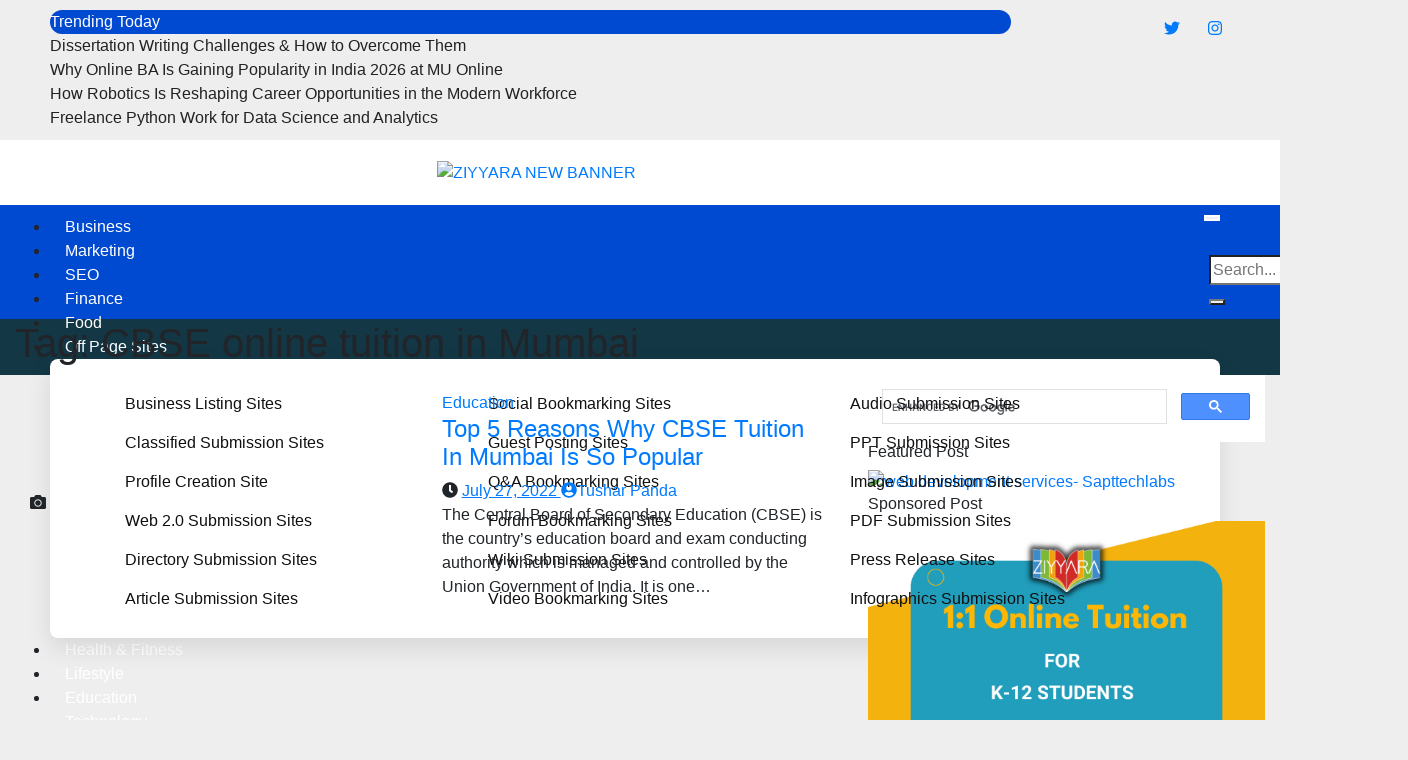

--- FILE ---
content_type: text/html; charset=UTF-8
request_url: https://edtechreader.com/Tag/cbse-online-tuition-in-mumbai/
body_size: 64973
content:

<!DOCTYPE html>
<html lang="en-US">

<head>
	<meta charset="UTF-8">
	<meta name="viewport" content="width=device-width, initial-scale=1.0" />
		<meta name='robots' content='noindex, follow' />

	<!-- This site is optimized with the Yoast SEO plugin v26.5 - https://yoast.com/wordpress/plugins/seo/ -->
	<title>CBSE online tuition in Mumbai Archives -</title>
	<meta property="og:locale" content="en_US" />
	<meta property="og:type" content="article" />
	<meta property="og:title" content="CBSE online tuition in Mumbai Archives -" />
	<meta property="og:url" content="https://edtechreader.com/Tag/cbse-online-tuition-in-mumbai/" />
	<meta name="twitter:card" content="summary_large_image" />
	<!-- / Yoast SEO plugin. -->


<link rel='dns-prefetch' href='//use.fontawesome.com' />
<link rel='dns-prefetch' href='//fonts.googleapis.com' />
<link rel='dns-prefetch' href='//www.googletagmanager.com' />
<link rel='dns-prefetch' href='//pagead2.googlesyndication.com' />
<link rel='dns-prefetch' href='//fundingchoicesmessages.google.com' />
<link rel="alternate" type="application/rss+xml" title=" &raquo; Feed" href="https://edtechreader.com/feed/" />
<link rel="alternate" type="application/rss+xml" title=" &raquo; Comments Feed" href="https://edtechreader.com/comments/feed/" />
<link rel="alternate" type="application/rss+xml" title=" &raquo; CBSE online tuition in Mumbai Tag Feed" href="https://edtechreader.com/Tag/cbse-online-tuition-in-mumbai/feed/" />
<link rel="alternate" type="application/rss+xml" title=" &raquo; Stories Feed" href="https://edtechreader.com/web-stories/feed/">		<!-- This site uses the Google Analytics by MonsterInsights plugin v9.10.1 - Using Analytics tracking - https://www.monsterinsights.com/ -->
							<script src="//www.googletagmanager.com/gtag/js?id=G-BGXZ456LJG"  data-cfasync="false" data-wpfc-render="false" async></script>
			<script data-cfasync="false" data-wpfc-render="false">
				var mi_version = '9.10.1';
				var mi_track_user = true;
				var mi_no_track_reason = '';
								var MonsterInsightsDefaultLocations = {"page_location":"https:\/\/edtechreader.com\/Tag\/cbse-online-tuition-in-mumbai\/"};
								if ( typeof MonsterInsightsPrivacyGuardFilter === 'function' ) {
					var MonsterInsightsLocations = (typeof MonsterInsightsExcludeQuery === 'object') ? MonsterInsightsPrivacyGuardFilter( MonsterInsightsExcludeQuery ) : MonsterInsightsPrivacyGuardFilter( MonsterInsightsDefaultLocations );
				} else {
					var MonsterInsightsLocations = (typeof MonsterInsightsExcludeQuery === 'object') ? MonsterInsightsExcludeQuery : MonsterInsightsDefaultLocations;
				}

								var disableStrs = [
										'ga-disable-G-BGXZ456LJG',
									];

				/* Function to detect opted out users */
				function __gtagTrackerIsOptedOut() {
					for (var index = 0; index < disableStrs.length; index++) {
						if (document.cookie.indexOf(disableStrs[index] + '=true') > -1) {
							return true;
						}
					}

					return false;
				}

				/* Disable tracking if the opt-out cookie exists. */
				if (__gtagTrackerIsOptedOut()) {
					for (var index = 0; index < disableStrs.length; index++) {
						window[disableStrs[index]] = true;
					}
				}

				/* Opt-out function */
				function __gtagTrackerOptout() {
					for (var index = 0; index < disableStrs.length; index++) {
						document.cookie = disableStrs[index] + '=true; expires=Thu, 31 Dec 2099 23:59:59 UTC; path=/';
						window[disableStrs[index]] = true;
					}
				}

				if ('undefined' === typeof gaOptout) {
					function gaOptout() {
						__gtagTrackerOptout();
					}
				}
								window.dataLayer = window.dataLayer || [];

				window.MonsterInsightsDualTracker = {
					helpers: {},
					trackers: {},
				};
				if (mi_track_user) {
					function __gtagDataLayer() {
						dataLayer.push(arguments);
					}

					function __gtagTracker(type, name, parameters) {
						if (!parameters) {
							parameters = {};
						}

						if (parameters.send_to) {
							__gtagDataLayer.apply(null, arguments);
							return;
						}

						if (type === 'event') {
														parameters.send_to = monsterinsights_frontend.v4_id;
							var hookName = name;
							if (typeof parameters['event_category'] !== 'undefined') {
								hookName = parameters['event_category'] + ':' + name;
							}

							if (typeof MonsterInsightsDualTracker.trackers[hookName] !== 'undefined') {
								MonsterInsightsDualTracker.trackers[hookName](parameters);
							} else {
								__gtagDataLayer('event', name, parameters);
							}
							
						} else {
							__gtagDataLayer.apply(null, arguments);
						}
					}

					__gtagTracker('js', new Date());
					__gtagTracker('set', {
						'developer_id.dZGIzZG': true,
											});
					if ( MonsterInsightsLocations.page_location ) {
						__gtagTracker('set', MonsterInsightsLocations);
					}
										__gtagTracker('config', 'G-BGXZ456LJG', {"forceSSL":"true","link_attribution":"true"} );
										window.gtag = __gtagTracker;										(function () {
						/* https://developers.google.com/analytics/devguides/collection/analyticsjs/ */
						/* ga and __gaTracker compatibility shim. */
						var noopfn = function () {
							return null;
						};
						var newtracker = function () {
							return new Tracker();
						};
						var Tracker = function () {
							return null;
						};
						var p = Tracker.prototype;
						p.get = noopfn;
						p.set = noopfn;
						p.send = function () {
							var args = Array.prototype.slice.call(arguments);
							args.unshift('send');
							__gaTracker.apply(null, args);
						};
						var __gaTracker = function () {
							var len = arguments.length;
							if (len === 0) {
								return;
							}
							var f = arguments[len - 1];
							if (typeof f !== 'object' || f === null || typeof f.hitCallback !== 'function') {
								if ('send' === arguments[0]) {
									var hitConverted, hitObject = false, action;
									if ('event' === arguments[1]) {
										if ('undefined' !== typeof arguments[3]) {
											hitObject = {
												'eventAction': arguments[3],
												'eventCategory': arguments[2],
												'eventLabel': arguments[4],
												'value': arguments[5] ? arguments[5] : 1,
											}
										}
									}
									if ('pageview' === arguments[1]) {
										if ('undefined' !== typeof arguments[2]) {
											hitObject = {
												'eventAction': 'page_view',
												'page_path': arguments[2],
											}
										}
									}
									if (typeof arguments[2] === 'object') {
										hitObject = arguments[2];
									}
									if (typeof arguments[5] === 'object') {
										Object.assign(hitObject, arguments[5]);
									}
									if ('undefined' !== typeof arguments[1].hitType) {
										hitObject = arguments[1];
										if ('pageview' === hitObject.hitType) {
											hitObject.eventAction = 'page_view';
										}
									}
									if (hitObject) {
										action = 'timing' === arguments[1].hitType ? 'timing_complete' : hitObject.eventAction;
										hitConverted = mapArgs(hitObject);
										__gtagTracker('event', action, hitConverted);
									}
								}
								return;
							}

							function mapArgs(args) {
								var arg, hit = {};
								var gaMap = {
									'eventCategory': 'event_category',
									'eventAction': 'event_action',
									'eventLabel': 'event_label',
									'eventValue': 'event_value',
									'nonInteraction': 'non_interaction',
									'timingCategory': 'event_category',
									'timingVar': 'name',
									'timingValue': 'value',
									'timingLabel': 'event_label',
									'page': 'page_path',
									'location': 'page_location',
									'title': 'page_title',
									'referrer' : 'page_referrer',
								};
								for (arg in args) {
																		if (!(!args.hasOwnProperty(arg) || !gaMap.hasOwnProperty(arg))) {
										hit[gaMap[arg]] = args[arg];
									} else {
										hit[arg] = args[arg];
									}
								}
								return hit;
							}

							try {
								f.hitCallback();
							} catch (ex) {
							}
						};
						__gaTracker.create = newtracker;
						__gaTracker.getByName = newtracker;
						__gaTracker.getAll = function () {
							return [];
						};
						__gaTracker.remove = noopfn;
						__gaTracker.loaded = true;
						window['__gaTracker'] = __gaTracker;
					})();
									} else {
										console.log("");
					(function () {
						function __gtagTracker() {
							return null;
						}

						window['__gtagTracker'] = __gtagTracker;
						window['gtag'] = __gtagTracker;
					})();
									}
			</script>
							<!-- / Google Analytics by MonsterInsights -->
		<!-- edtechreader.com is managing ads with Advanced Ads 2.0.14 – https://wpadvancedads.com/ --><script id="edtec-ready">
			window.advanced_ads_ready=function(e,a){a=a||"complete";var d=function(e){return"interactive"===a?"loading"!==e:"complete"===e};d(document.readyState)?e():document.addEventListener("readystatechange",(function(a){d(a.target.readyState)&&e()}),{once:"interactive"===a})},window.advanced_ads_ready_queue=window.advanced_ads_ready_queue||[];		</script>
		<style id='wp-img-auto-sizes-contain-inline-css'>
img:is([sizes=auto i],[sizes^="auto," i]){contain-intrinsic-size:3000px 1500px}
/*# sourceURL=wp-img-auto-sizes-contain-inline-css */
</style>

<link rel='stylesheet' id='structured-content-frontend-css' href='https://edtechreader.com/wp-content/plugins/structured-content/dist/blocks.style.build.css?ver=1.7.0' media='all' />
<style id='wp-emoji-styles-inline-css'>

	img.wp-smiley, img.emoji {
		display: inline !important;
		border: none !important;
		box-shadow: none !important;
		height: 1em !important;
		width: 1em !important;
		margin: 0 0.07em !important;
		vertical-align: -0.1em !important;
		background: none !important;
		padding: 0 !important;
	}
/*# sourceURL=wp-emoji-styles-inline-css */
</style>
<link rel='stylesheet' id='wp-block-library-css' href='https://edtechreader.com/wp-includes/css/dist/block-library/style.min.css?ver=6.9' media='all' />
<style id='wp-block-library-theme-inline-css'>
.wp-block-audio :where(figcaption){color:#555;font-size:13px;text-align:center}.is-dark-theme .wp-block-audio :where(figcaption){color:#ffffffa6}.wp-block-audio{margin:0 0 1em}.wp-block-code{border:1px solid #ccc;border-radius:4px;font-family:Menlo,Consolas,monaco,monospace;padding:.8em 1em}.wp-block-embed :where(figcaption){color:#555;font-size:13px;text-align:center}.is-dark-theme .wp-block-embed :where(figcaption){color:#ffffffa6}.wp-block-embed{margin:0 0 1em}.blocks-gallery-caption{color:#555;font-size:13px;text-align:center}.is-dark-theme .blocks-gallery-caption{color:#ffffffa6}:root :where(.wp-block-image figcaption){color:#555;font-size:13px;text-align:center}.is-dark-theme :root :where(.wp-block-image figcaption){color:#ffffffa6}.wp-block-image{margin:0 0 1em}.wp-block-pullquote{border-bottom:4px solid;border-top:4px solid;color:currentColor;margin-bottom:1.75em}.wp-block-pullquote :where(cite),.wp-block-pullquote :where(footer),.wp-block-pullquote__citation{color:currentColor;font-size:.8125em;font-style:normal;text-transform:uppercase}.wp-block-quote{border-left:.25em solid;margin:0 0 1.75em;padding-left:1em}.wp-block-quote cite,.wp-block-quote footer{color:currentColor;font-size:.8125em;font-style:normal;position:relative}.wp-block-quote:where(.has-text-align-right){border-left:none;border-right:.25em solid;padding-left:0;padding-right:1em}.wp-block-quote:where(.has-text-align-center){border:none;padding-left:0}.wp-block-quote.is-large,.wp-block-quote.is-style-large,.wp-block-quote:where(.is-style-plain){border:none}.wp-block-search .wp-block-search__label{font-weight:700}.wp-block-search__button{border:1px solid #ccc;padding:.375em .625em}:where(.wp-block-group.has-background){padding:1.25em 2.375em}.wp-block-separator.has-css-opacity{opacity:.4}.wp-block-separator{border:none;border-bottom:2px solid;margin-left:auto;margin-right:auto}.wp-block-separator.has-alpha-channel-opacity{opacity:1}.wp-block-separator:not(.is-style-wide):not(.is-style-dots){width:100px}.wp-block-separator.has-background:not(.is-style-dots){border-bottom:none;height:1px}.wp-block-separator.has-background:not(.is-style-wide):not(.is-style-dots){height:2px}.wp-block-table{margin:0 0 1em}.wp-block-table td,.wp-block-table th{word-break:normal}.wp-block-table :where(figcaption){color:#555;font-size:13px;text-align:center}.is-dark-theme .wp-block-table :where(figcaption){color:#ffffffa6}.wp-block-video :where(figcaption){color:#555;font-size:13px;text-align:center}.is-dark-theme .wp-block-video :where(figcaption){color:#ffffffa6}.wp-block-video{margin:0 0 1em}:root :where(.wp-block-template-part.has-background){margin-bottom:0;margin-top:0;padding:1.25em 2.375em}
/*# sourceURL=/wp-includes/css/dist/block-library/theme.min.css */
</style>
<style id='classic-theme-styles-inline-css'>
/*! This file is auto-generated */
.wp-block-button__link{color:#fff;background-color:#32373c;border-radius:9999px;box-shadow:none;text-decoration:none;padding:calc(.667em + 2px) calc(1.333em + 2px);font-size:1.125em}.wp-block-file__button{background:#32373c;color:#fff;text-decoration:none}
/*# sourceURL=/wp-includes/css/classic-themes.min.css */
</style>
<style id='font-awesome-svg-styles-default-inline-css'>
.svg-inline--fa {
  display: inline-block;
  height: 1em;
  overflow: visible;
  vertical-align: -.125em;
}
/*# sourceURL=font-awesome-svg-styles-default-inline-css */
</style>
<link rel='stylesheet' id='font-awesome-svg-styles-css' href='http://edtechreader.com/wp-content/uploads/font-awesome/v5.15.3/css/svg-with-js.css' media='all' />
<style id='font-awesome-svg-styles-inline-css'>
   .wp-block-font-awesome-icon svg::before,
   .wp-rich-text-font-awesome-icon svg::before {content: unset;}
/*# sourceURL=font-awesome-svg-styles-inline-css */
</style>
<style id='global-styles-inline-css'>
:root{--wp--preset--aspect-ratio--square: 1;--wp--preset--aspect-ratio--4-3: 4/3;--wp--preset--aspect-ratio--3-4: 3/4;--wp--preset--aspect-ratio--3-2: 3/2;--wp--preset--aspect-ratio--2-3: 2/3;--wp--preset--aspect-ratio--16-9: 16/9;--wp--preset--aspect-ratio--9-16: 9/16;--wp--preset--color--black: #000000;--wp--preset--color--cyan-bluish-gray: #abb8c3;--wp--preset--color--white: #ffffff;--wp--preset--color--pale-pink: #f78da7;--wp--preset--color--vivid-red: #cf2e2e;--wp--preset--color--luminous-vivid-orange: #ff6900;--wp--preset--color--luminous-vivid-amber: #fcb900;--wp--preset--color--light-green-cyan: #7bdcb5;--wp--preset--color--vivid-green-cyan: #00d084;--wp--preset--color--pale-cyan-blue: #8ed1fc;--wp--preset--color--vivid-cyan-blue: #0693e3;--wp--preset--color--vivid-purple: #9b51e0;--wp--preset--gradient--vivid-cyan-blue-to-vivid-purple: linear-gradient(135deg,rgb(6,147,227) 0%,rgb(155,81,224) 100%);--wp--preset--gradient--light-green-cyan-to-vivid-green-cyan: linear-gradient(135deg,rgb(122,220,180) 0%,rgb(0,208,130) 100%);--wp--preset--gradient--luminous-vivid-amber-to-luminous-vivid-orange: linear-gradient(135deg,rgb(252,185,0) 0%,rgb(255,105,0) 100%);--wp--preset--gradient--luminous-vivid-orange-to-vivid-red: linear-gradient(135deg,rgb(255,105,0) 0%,rgb(207,46,46) 100%);--wp--preset--gradient--very-light-gray-to-cyan-bluish-gray: linear-gradient(135deg,rgb(238,238,238) 0%,rgb(169,184,195) 100%);--wp--preset--gradient--cool-to-warm-spectrum: linear-gradient(135deg,rgb(74,234,220) 0%,rgb(151,120,209) 20%,rgb(207,42,186) 40%,rgb(238,44,130) 60%,rgb(251,105,98) 80%,rgb(254,248,76) 100%);--wp--preset--gradient--blush-light-purple: linear-gradient(135deg,rgb(255,206,236) 0%,rgb(152,150,240) 100%);--wp--preset--gradient--blush-bordeaux: linear-gradient(135deg,rgb(254,205,165) 0%,rgb(254,45,45) 50%,rgb(107,0,62) 100%);--wp--preset--gradient--luminous-dusk: linear-gradient(135deg,rgb(255,203,112) 0%,rgb(199,81,192) 50%,rgb(65,88,208) 100%);--wp--preset--gradient--pale-ocean: linear-gradient(135deg,rgb(255,245,203) 0%,rgb(182,227,212) 50%,rgb(51,167,181) 100%);--wp--preset--gradient--electric-grass: linear-gradient(135deg,rgb(202,248,128) 0%,rgb(113,206,126) 100%);--wp--preset--gradient--midnight: linear-gradient(135deg,rgb(2,3,129) 0%,rgb(40,116,252) 100%);--wp--preset--font-size--small: 13px;--wp--preset--font-size--medium: 20px;--wp--preset--font-size--large: 36px;--wp--preset--font-size--x-large: 42px;--wp--preset--spacing--20: 0.44rem;--wp--preset--spacing--30: 0.67rem;--wp--preset--spacing--40: 1rem;--wp--preset--spacing--50: 1.5rem;--wp--preset--spacing--60: 2.25rem;--wp--preset--spacing--70: 3.38rem;--wp--preset--spacing--80: 5.06rem;--wp--preset--shadow--natural: 6px 6px 9px rgba(0, 0, 0, 0.2);--wp--preset--shadow--deep: 12px 12px 50px rgba(0, 0, 0, 0.4);--wp--preset--shadow--sharp: 6px 6px 0px rgba(0, 0, 0, 0.2);--wp--preset--shadow--outlined: 6px 6px 0px -3px rgb(255, 255, 255), 6px 6px rgb(0, 0, 0);--wp--preset--shadow--crisp: 6px 6px 0px rgb(0, 0, 0);}:root :where(.is-layout-flow) > :first-child{margin-block-start: 0;}:root :where(.is-layout-flow) > :last-child{margin-block-end: 0;}:root :where(.is-layout-flow) > *{margin-block-start: 24px;margin-block-end: 0;}:root :where(.is-layout-constrained) > :first-child{margin-block-start: 0;}:root :where(.is-layout-constrained) > :last-child{margin-block-end: 0;}:root :where(.is-layout-constrained) > *{margin-block-start: 24px;margin-block-end: 0;}:root :where(.is-layout-flex){gap: 24px;}:root :where(.is-layout-grid){gap: 24px;}body .is-layout-flex{display: flex;}.is-layout-flex{flex-wrap: wrap;align-items: center;}.is-layout-flex > :is(*, div){margin: 0;}body .is-layout-grid{display: grid;}.is-layout-grid > :is(*, div){margin: 0;}.has-black-color{color: var(--wp--preset--color--black) !important;}.has-cyan-bluish-gray-color{color: var(--wp--preset--color--cyan-bluish-gray) !important;}.has-white-color{color: var(--wp--preset--color--white) !important;}.has-pale-pink-color{color: var(--wp--preset--color--pale-pink) !important;}.has-vivid-red-color{color: var(--wp--preset--color--vivid-red) !important;}.has-luminous-vivid-orange-color{color: var(--wp--preset--color--luminous-vivid-orange) !important;}.has-luminous-vivid-amber-color{color: var(--wp--preset--color--luminous-vivid-amber) !important;}.has-light-green-cyan-color{color: var(--wp--preset--color--light-green-cyan) !important;}.has-vivid-green-cyan-color{color: var(--wp--preset--color--vivid-green-cyan) !important;}.has-pale-cyan-blue-color{color: var(--wp--preset--color--pale-cyan-blue) !important;}.has-vivid-cyan-blue-color{color: var(--wp--preset--color--vivid-cyan-blue) !important;}.has-vivid-purple-color{color: var(--wp--preset--color--vivid-purple) !important;}.has-black-background-color{background-color: var(--wp--preset--color--black) !important;}.has-cyan-bluish-gray-background-color{background-color: var(--wp--preset--color--cyan-bluish-gray) !important;}.has-white-background-color{background-color: var(--wp--preset--color--white) !important;}.has-pale-pink-background-color{background-color: var(--wp--preset--color--pale-pink) !important;}.has-vivid-red-background-color{background-color: var(--wp--preset--color--vivid-red) !important;}.has-luminous-vivid-orange-background-color{background-color: var(--wp--preset--color--luminous-vivid-orange) !important;}.has-luminous-vivid-amber-background-color{background-color: var(--wp--preset--color--luminous-vivid-amber) !important;}.has-light-green-cyan-background-color{background-color: var(--wp--preset--color--light-green-cyan) !important;}.has-vivid-green-cyan-background-color{background-color: var(--wp--preset--color--vivid-green-cyan) !important;}.has-pale-cyan-blue-background-color{background-color: var(--wp--preset--color--pale-cyan-blue) !important;}.has-vivid-cyan-blue-background-color{background-color: var(--wp--preset--color--vivid-cyan-blue) !important;}.has-vivid-purple-background-color{background-color: var(--wp--preset--color--vivid-purple) !important;}.has-black-border-color{border-color: var(--wp--preset--color--black) !important;}.has-cyan-bluish-gray-border-color{border-color: var(--wp--preset--color--cyan-bluish-gray) !important;}.has-white-border-color{border-color: var(--wp--preset--color--white) !important;}.has-pale-pink-border-color{border-color: var(--wp--preset--color--pale-pink) !important;}.has-vivid-red-border-color{border-color: var(--wp--preset--color--vivid-red) !important;}.has-luminous-vivid-orange-border-color{border-color: var(--wp--preset--color--luminous-vivid-orange) !important;}.has-luminous-vivid-amber-border-color{border-color: var(--wp--preset--color--luminous-vivid-amber) !important;}.has-light-green-cyan-border-color{border-color: var(--wp--preset--color--light-green-cyan) !important;}.has-vivid-green-cyan-border-color{border-color: var(--wp--preset--color--vivid-green-cyan) !important;}.has-pale-cyan-blue-border-color{border-color: var(--wp--preset--color--pale-cyan-blue) !important;}.has-vivid-cyan-blue-border-color{border-color: var(--wp--preset--color--vivid-cyan-blue) !important;}.has-vivid-purple-border-color{border-color: var(--wp--preset--color--vivid-purple) !important;}.has-vivid-cyan-blue-to-vivid-purple-gradient-background{background: var(--wp--preset--gradient--vivid-cyan-blue-to-vivid-purple) !important;}.has-light-green-cyan-to-vivid-green-cyan-gradient-background{background: var(--wp--preset--gradient--light-green-cyan-to-vivid-green-cyan) !important;}.has-luminous-vivid-amber-to-luminous-vivid-orange-gradient-background{background: var(--wp--preset--gradient--luminous-vivid-amber-to-luminous-vivid-orange) !important;}.has-luminous-vivid-orange-to-vivid-red-gradient-background{background: var(--wp--preset--gradient--luminous-vivid-orange-to-vivid-red) !important;}.has-very-light-gray-to-cyan-bluish-gray-gradient-background{background: var(--wp--preset--gradient--very-light-gray-to-cyan-bluish-gray) !important;}.has-cool-to-warm-spectrum-gradient-background{background: var(--wp--preset--gradient--cool-to-warm-spectrum) !important;}.has-blush-light-purple-gradient-background{background: var(--wp--preset--gradient--blush-light-purple) !important;}.has-blush-bordeaux-gradient-background{background: var(--wp--preset--gradient--blush-bordeaux) !important;}.has-luminous-dusk-gradient-background{background: var(--wp--preset--gradient--luminous-dusk) !important;}.has-pale-ocean-gradient-background{background: var(--wp--preset--gradient--pale-ocean) !important;}.has-electric-grass-gradient-background{background: var(--wp--preset--gradient--electric-grass) !important;}.has-midnight-gradient-background{background: var(--wp--preset--gradient--midnight) !important;}.has-small-font-size{font-size: var(--wp--preset--font-size--small) !important;}.has-medium-font-size{font-size: var(--wp--preset--font-size--medium) !important;}.has-large-font-size{font-size: var(--wp--preset--font-size--large) !important;}.has-x-large-font-size{font-size: var(--wp--preset--font-size--x-large) !important;}
:root :where(.wp-block-pullquote){font-size: 1.5em;line-height: 1.6;}
/*# sourceURL=global-styles-inline-css */
</style>
<link rel='stylesheet' id='contact-form-7-css' href='https://edtechreader.com/wp-content/plugins/contact-form-7/includes/css/styles.css?ver=6.1.4' media='all' />
<link rel='stylesheet' id='ez-toc-css' href='https://edtechreader.com/wp-content/plugins/easy-table-of-contents/assets/css/screen.min.css?ver=2.0.79.2' media='all' />
<style id='ez-toc-inline-css'>
div#ez-toc-container .ez-toc-title {font-size: 120%;}div#ez-toc-container .ez-toc-title {font-weight: 500;}div#ez-toc-container ul li , div#ez-toc-container ul li a {font-size: 95%;}div#ez-toc-container ul li , div#ez-toc-container ul li a {font-weight: 500;}div#ez-toc-container nav ul ul li {font-size: 90%;}.ez-toc-box-title {font-weight: bold; margin-bottom: 10px; text-align: center; text-transform: uppercase; letter-spacing: 1px; color: #666; padding-bottom: 5px;position:absolute;top:-4%;left:5%;background-color: inherit;transition: top 0.3s ease;}.ez-toc-box-title.toc-closed {top:-25%;}
.ez-toc-container-direction {direction: ltr;}.ez-toc-counter ul {direction: ltr;counter-reset: item ;}.ez-toc-counter nav ul li a::before {content: counter(item, hyphen) '  ';margin-right: .2em; counter-increment: item;flex-grow: 0;flex-shrink: 0;float: left; }.ez-toc-widget-direction {direction: ltr;}.ez-toc-widget-container ul {direction: ltr;counter-reset: item ;}.ez-toc-widget-container nav ul li a::before {content: counter(item, hyphen) '  ';margin-right: .2em; counter-increment: item;flex-grow: 0;flex-shrink: 0;float: left; }
/*# sourceURL=ez-toc-inline-css */
</style>
<link crossorigin="anonymous" rel='stylesheet' id='newsup-fonts-css' href='//fonts.googleapis.com/css?family=Montserrat%3A400%2C500%2C700%2C800%7CWork%2BSans%3A300%2C400%2C500%2C600%2C700%2C800%2C900%26display%3Dswap&#038;subset=latin%2Clatin-ext' media='all' />
<link rel='stylesheet' id='bootstrap-css' href='https://edtechreader.com/wp-content/themes/newsup/css/bootstrap.css?ver=6.9' media='all' />
<link rel='stylesheet' id='newsup-style-css' href='https://edtechreader.com/wp-content/themes/news-click/style.css?ver=6.9' media='all' />
<link rel='stylesheet' id='font-awesome-5-all-css' href='https://edtechreader.com/wp-content/themes/newsup/css/font-awesome/css/all.min.css?ver=6.9' media='all' />
<link rel='stylesheet' id='font-awesome-4-shim-css' href='https://edtechreader.com/wp-content/themes/newsup/css/font-awesome/css/v4-shims.min.css?ver=6.9' media='all' />
<link rel='stylesheet' id='owl-carousel-css' href='https://edtechreader.com/wp-content/themes/newsup/css/owl.carousel.css?ver=6.9' media='all' />
<link rel='stylesheet' id='smartmenus-css' href='https://edtechreader.com/wp-content/themes/newsup/css/jquery.smartmenus.bootstrap.css?ver=6.9' media='all' />
<link rel='stylesheet' id='newsup-custom-css-css' href='https://edtechreader.com/wp-content/themes/newsup/inc/ansar/customize/css/customizer.css?ver=1.0' media='all' />
<link rel='stylesheet' id='tablepress-default-css' href='https://edtechreader.com/wp-content/plugins/tablepress/css/build/default.css?ver=3.2.5' media='all' />
<link rel='stylesheet' id='ekit-widget-styles-css' href='https://edtechreader.com/wp-content/plugins/elementskit-lite/widgets/init/assets/css/widget-styles.css?ver=3.7.7' media='all' />
<link rel='stylesheet' id='ekit-responsive-css' href='https://edtechreader.com/wp-content/plugins/elementskit-lite/widgets/init/assets/css/responsive.css?ver=3.7.7' media='all' />
<link rel='stylesheet' id='elementor-frontend-css' href='https://edtechreader.com/wp-content/plugins/elementor/assets/css/frontend.min.css?ver=3.33.4' media='all' />
<link rel='stylesheet' id='widget-icon-list-css' href='https://edtechreader.com/wp-content/plugins/elementor/assets/css/widget-icon-list.min.css?ver=3.33.4' media='all' />
<link rel='stylesheet' id='eael-general-css' href='https://edtechreader.com/wp-content/plugins/essential-addons-for-elementor-lite/assets/front-end/css/view/general.min.css?ver=6.5.3' media='all' />
<link rel='stylesheet' id='um_modal-css' href='https://edtechreader.com/wp-content/plugins/ultimate-member/assets/css/um-modal.min.css?ver=2.11.0' media='all' />
<link rel='stylesheet' id='um_ui-css' href='https://edtechreader.com/wp-content/plugins/ultimate-member/assets/libs/jquery-ui/jquery-ui.min.css?ver=1.13.2' media='all' />
<link rel='stylesheet' id='um_tipsy-css' href='https://edtechreader.com/wp-content/plugins/ultimate-member/assets/libs/tipsy/tipsy.min.css?ver=1.0.0a' media='all' />
<link rel='stylesheet' id='um_raty-css' href='https://edtechreader.com/wp-content/plugins/ultimate-member/assets/libs/raty/um-raty.min.css?ver=2.6.0' media='all' />
<link rel='stylesheet' id='select2-css' href='https://edtechreader.com/wp-content/plugins/ultimate-member/assets/libs/select2/select2.min.css?ver=4.0.13' media='all' />
<link rel='stylesheet' id='um_fileupload-css' href='https://edtechreader.com/wp-content/plugins/ultimate-member/assets/css/um-fileupload.min.css?ver=2.11.0' media='all' />
<link rel='stylesheet' id='um_confirm-css' href='https://edtechreader.com/wp-content/plugins/ultimate-member/assets/libs/um-confirm/um-confirm.min.css?ver=1.0' media='all' />
<link rel='stylesheet' id='um_datetime-css' href='https://edtechreader.com/wp-content/plugins/ultimate-member/assets/libs/pickadate/default.min.css?ver=3.6.2' media='all' />
<link rel='stylesheet' id='um_datetime_date-css' href='https://edtechreader.com/wp-content/plugins/ultimate-member/assets/libs/pickadate/default.date.min.css?ver=3.6.2' media='all' />
<link rel='stylesheet' id='um_datetime_time-css' href='https://edtechreader.com/wp-content/plugins/ultimate-member/assets/libs/pickadate/default.time.min.css?ver=3.6.2' media='all' />
<link rel='stylesheet' id='um_fonticons_ii-css' href='https://edtechreader.com/wp-content/plugins/ultimate-member/assets/libs/legacy/fonticons/fonticons-ii.min.css?ver=2.11.0' media='all' />
<link rel='stylesheet' id='um_fonticons_fa-css' href='https://edtechreader.com/wp-content/plugins/ultimate-member/assets/libs/legacy/fonticons/fonticons-fa.min.css?ver=2.11.0' media='all' />
<link rel='stylesheet' id='um_fontawesome-css' href='https://edtechreader.com/wp-content/plugins/ultimate-member/assets/css/um-fontawesome.min.css?ver=6.5.2' media='all' />
<link rel='stylesheet' id='um_common-css' href='https://edtechreader.com/wp-content/plugins/ultimate-member/assets/css/common.min.css?ver=2.11.0' media='all' />
<link rel='stylesheet' id='um_responsive-css' href='https://edtechreader.com/wp-content/plugins/ultimate-member/assets/css/um-responsive.min.css?ver=2.11.0' media='all' />
<link rel='stylesheet' id='um_styles-css' href='https://edtechreader.com/wp-content/plugins/ultimate-member/assets/css/um-styles.min.css?ver=2.11.0' media='all' />
<link rel='stylesheet' id='um_crop-css' href='https://edtechreader.com/wp-content/plugins/ultimate-member/assets/libs/cropper/cropper.min.css?ver=1.6.1' media='all' />
<link rel='stylesheet' id='um_profile-css' href='https://edtechreader.com/wp-content/plugins/ultimate-member/assets/css/um-profile.min.css?ver=2.11.0' media='all' />
<link rel='stylesheet' id='um_account-css' href='https://edtechreader.com/wp-content/plugins/ultimate-member/assets/css/um-account.min.css?ver=2.11.0' media='all' />
<link rel='stylesheet' id='um_misc-css' href='https://edtechreader.com/wp-content/plugins/ultimate-member/assets/css/um-misc.min.css?ver=2.11.0' media='all' />
<link rel='stylesheet' id='um_default_css-css' href='https://edtechreader.com/wp-content/plugins/ultimate-member/assets/css/um-old-default.min.css?ver=2.11.0' media='all' />
<link rel='stylesheet' id='newsup-style-parent-css' href='https://edtechreader.com/wp-content/themes/newsup/style.css?ver=6.9' media='all' />
<link rel='stylesheet' id='newsclick-style-css' href='https://edtechreader.com/wp-content/themes/news-click/style.css?ver=1.0' media='all' />
<link rel='stylesheet' id='newsclick-default-css-css' href='https://edtechreader.com/wp-content/themes/news-click/css/colors/default.css?ver=6.9' media='all' />
<script src="https://edtechreader.com/wp-content/plugins/google-analytics-for-wordpress/assets/js/frontend-gtag.min.js?ver=9.10.1" id="monsterinsights-frontend-script-js" async data-wp-strategy="async"></script>
<script data-cfasync="false" data-wpfc-render="false" id='monsterinsights-frontend-script-js-extra'>var monsterinsights_frontend = {"js_events_tracking":"true","download_extensions":"doc,pdf,ppt,zip,xls,docx,pptx,xlsx","inbound_paths":"[{\"path\":\"\\\/go\\\/\",\"label\":\"affiliate\"},{\"path\":\"\\\/recommend\\\/\",\"label\":\"affiliate\"}]","home_url":"https:\/\/edtechreader.com","hash_tracking":"false","v4_id":"G-BGXZ456LJG"};</script>
<script src="https://edtechreader.com/wp-includes/js/jquery/jquery.min.js?ver=3.7.1" id="jquery-core-js"></script>
<script src="https://edtechreader.com/wp-includes/js/jquery/jquery-migrate.min.js?ver=3.4.1" id="jquery-migrate-js"></script>
<script src="https://edtechreader.com/wp-content/themes/newsup/js/navigation.js?ver=6.9" id="newsup-navigation-js"></script>
<script src="https://edtechreader.com/wp-content/themes/newsup/js/bootstrap.js?ver=6.9" id="bootstrap-js"></script>
<script src="https://edtechreader.com/wp-content/themes/newsup/js/owl.carousel.min.js?ver=6.9" id="owl-carousel-min-js"></script>
<script src="https://edtechreader.com/wp-content/themes/newsup/js/jquery.smartmenus.js?ver=6.9" id="smartmenus-js-js"></script>
<script src="https://edtechreader.com/wp-content/themes/newsup/js/jquery.smartmenus.bootstrap.js?ver=6.9" id="bootstrap-smartmenus-js-js"></script>
<script src="https://edtechreader.com/wp-content/themes/newsup/js/jquery.marquee.js?ver=6.9" id="newsup-marquee-js-js"></script>
<script src="https://edtechreader.com/wp-content/themes/newsup/js/main.js?ver=6.9" id="newsup-main-js-js"></script>
<script defer crossorigin="anonymous" integrity="sha384-haqrlim99xjfMxRP6EWtafs0sB1WKcMdynwZleuUSwJR0mDeRYbhtY+KPMr+JL6f" src="https://use.fontawesome.com/releases/v5.15.3/js/all.js" id="font-awesome-official-js"></script>
<script defer crossorigin="anonymous" integrity="sha384-oJX16kNznlRQV8hvYpOXlQKGc8xQj+HgmxViFoFiQgx0jZ4QKELTQecpcx905Pkg" src="https://use.fontawesome.com/releases/v5.15.3/js/v4-shims.js" id="font-awesome-official-v4shim-js"></script>
<script src="https://edtechreader.com/wp-content/plugins/ultimate-member/assets/js/um-gdpr.min.js?ver=2.11.0" id="um-gdpr-js"></script>
<link rel="https://api.w.org/" href="https://edtechreader.com/wp-json/" /><link rel="alternate" title="JSON" type="application/json" href="https://edtechreader.com/wp-json/wp/v2/tags/2734" /><link rel="EditURI" type="application/rsd+xml" title="RSD" href="https://edtechreader.com/xmlrpc.php?rsd" />
<meta name="generator" content="WordPress 6.9" />
<script type="text/javascript">var ajaxurl = "https://edtechreader.com/wp-admin/admin-ajax.php";</script><meta name="generator" content="Site Kit by Google 1.167.0" /> 
<style type="text/css" id="custom-background-css">
    .wrapper { background-color: eeeeee; }
</style>

<!-- Google AdSense meta tags added by Site Kit -->
<meta name="google-adsense-platform-account" content="ca-host-pub-2644536267352236">
<meta name="google-adsense-platform-domain" content="sitekit.withgoogle.com">
<!-- End Google AdSense meta tags added by Site Kit -->
<meta name="generator" content="Elementor 3.33.4; features: additional_custom_breakpoints; settings: css_print_method-external, google_font-enabled, font_display-auto">


<script type="application/ld+json" class="saswp-schema-markup-output">
[{"@context":"https:\/\/schema.org\/","@type":"BreadcrumbList","@id":"https:\/\/edtechreader.com\/Tag\/cbse-online-tuition-in-mumbai\/#breadcrumb","itemListElement":[{"@type":"ListItem","position":1,"item":{"@id":"https:\/\/edtechreader.com","name":"default"}},{"@type":"ListItem","position":2,"item":{"@id":"https:\/\/edtechreader.com\/Tag\/cbse-online-tuition-in-mumbai\/","name":"CBSE online tuition in Mumbai"}}]}]
</script>

			<style>
				.e-con.e-parent:nth-of-type(n+4):not(.e-lazyloaded):not(.e-no-lazyload),
				.e-con.e-parent:nth-of-type(n+4):not(.e-lazyloaded):not(.e-no-lazyload) * {
					background-image: none !important;
				}
				@media screen and (max-height: 1024px) {
					.e-con.e-parent:nth-of-type(n+3):not(.e-lazyloaded):not(.e-no-lazyload),
					.e-con.e-parent:nth-of-type(n+3):not(.e-lazyloaded):not(.e-no-lazyload) * {
						background-image: none !important;
					}
				}
				@media screen and (max-height: 640px) {
					.e-con.e-parent:nth-of-type(n+2):not(.e-lazyloaded):not(.e-no-lazyload),
					.e-con.e-parent:nth-of-type(n+2):not(.e-lazyloaded):not(.e-no-lazyload) * {
						background-image: none !important;
					}
				}
			</style>
			    <style type="text/css">
            .site-title,
        .site-description {
            position: absolute;
            clip: rect(1px, 1px, 1px, 1px);
        }
        </style>
    <style id="custom-background-css">
body.custom-background { background-color: #eeeeee; }
</style>
	<!-- There is no amphtml version available for this URL. -->
<!-- Google AdSense snippet added by Site Kit -->
<script async src="https://pagead2.googlesyndication.com/pagead/js/adsbygoogle.js?client=ca-pub-4167281672348978&amp;host=ca-host-pub-2644536267352236" crossorigin="anonymous"></script>

<!-- End Google AdSense snippet added by Site Kit -->

<!-- Google AdSense Ad Blocking Recovery snippet added by Site Kit -->
<script async src="https://fundingchoicesmessages.google.com/i/pub-4167281672348978?ers=1"></script><script>(function() {function signalGooglefcPresent() {if (!window.frames['googlefcPresent']) {if (document.body) {const iframe = document.createElement('iframe'); iframe.style = 'width: 0; height: 0; border: none; z-index: -1000; left: -1000px; top: -1000px;'; iframe.style.display = 'none'; iframe.name = 'googlefcPresent'; document.body.appendChild(iframe);} else {setTimeout(signalGooglefcPresent, 0);}}}signalGooglefcPresent();})();</script>
<!-- End Google AdSense Ad Blocking Recovery snippet added by Site Kit -->

<!-- Google AdSense Ad Blocking Recovery Error Protection snippet added by Site Kit -->
<script>(function(){'use strict';function aa(a){var b=0;return function(){return b<a.length?{done:!1,value:a[b++]}:{done:!0}}}var ba=typeof Object.defineProperties=="function"?Object.defineProperty:function(a,b,c){if(a==Array.prototype||a==Object.prototype)return a;a[b]=c.value;return a};
function ca(a){a=["object"==typeof globalThis&&globalThis,a,"object"==typeof window&&window,"object"==typeof self&&self,"object"==typeof global&&global];for(var b=0;b<a.length;++b){var c=a[b];if(c&&c.Math==Math)return c}throw Error("Cannot find global object");}var da=ca(this);function l(a,b){if(b)a:{var c=da;a=a.split(".");for(var d=0;d<a.length-1;d++){var e=a[d];if(!(e in c))break a;c=c[e]}a=a[a.length-1];d=c[a];b=b(d);b!=d&&b!=null&&ba(c,a,{configurable:!0,writable:!0,value:b})}}
function ea(a){return a.raw=a}function n(a){var b=typeof Symbol!="undefined"&&Symbol.iterator&&a[Symbol.iterator];if(b)return b.call(a);if(typeof a.length=="number")return{next:aa(a)};throw Error(String(a)+" is not an iterable or ArrayLike");}function fa(a){for(var b,c=[];!(b=a.next()).done;)c.push(b.value);return c}var ha=typeof Object.create=="function"?Object.create:function(a){function b(){}b.prototype=a;return new b},p;
if(typeof Object.setPrototypeOf=="function")p=Object.setPrototypeOf;else{var q;a:{var ja={a:!0},ka={};try{ka.__proto__=ja;q=ka.a;break a}catch(a){}q=!1}p=q?function(a,b){a.__proto__=b;if(a.__proto__!==b)throw new TypeError(a+" is not extensible");return a}:null}var la=p;
function t(a,b){a.prototype=ha(b.prototype);a.prototype.constructor=a;if(la)la(a,b);else for(var c in b)if(c!="prototype")if(Object.defineProperties){var d=Object.getOwnPropertyDescriptor(b,c);d&&Object.defineProperty(a,c,d)}else a[c]=b[c];a.A=b.prototype}function ma(){for(var a=Number(this),b=[],c=a;c<arguments.length;c++)b[c-a]=arguments[c];return b}l("Object.is",function(a){return a?a:function(b,c){return b===c?b!==0||1/b===1/c:b!==b&&c!==c}});
l("Array.prototype.includes",function(a){return a?a:function(b,c){var d=this;d instanceof String&&(d=String(d));var e=d.length;c=c||0;for(c<0&&(c=Math.max(c+e,0));c<e;c++){var f=d[c];if(f===b||Object.is(f,b))return!0}return!1}});
l("String.prototype.includes",function(a){return a?a:function(b,c){if(this==null)throw new TypeError("The 'this' value for String.prototype.includes must not be null or undefined");if(b instanceof RegExp)throw new TypeError("First argument to String.prototype.includes must not be a regular expression");return this.indexOf(b,c||0)!==-1}});l("Number.MAX_SAFE_INTEGER",function(){return 9007199254740991});
l("Number.isFinite",function(a){return a?a:function(b){return typeof b!=="number"?!1:!isNaN(b)&&b!==Infinity&&b!==-Infinity}});l("Number.isInteger",function(a){return a?a:function(b){return Number.isFinite(b)?b===Math.floor(b):!1}});l("Number.isSafeInteger",function(a){return a?a:function(b){return Number.isInteger(b)&&Math.abs(b)<=Number.MAX_SAFE_INTEGER}});
l("Math.trunc",function(a){return a?a:function(b){b=Number(b);if(isNaN(b)||b===Infinity||b===-Infinity||b===0)return b;var c=Math.floor(Math.abs(b));return b<0?-c:c}});/*

 Copyright The Closure Library Authors.
 SPDX-License-Identifier: Apache-2.0
*/
var u=this||self;function v(a,b){a:{var c=["CLOSURE_FLAGS"];for(var d=u,e=0;e<c.length;e++)if(d=d[c[e]],d==null){c=null;break a}c=d}a=c&&c[a];return a!=null?a:b}function w(a){return a};function na(a){u.setTimeout(function(){throw a;},0)};var oa=v(610401301,!1),pa=v(188588736,!0),qa=v(645172343,v(1,!0));var x,ra=u.navigator;x=ra?ra.userAgentData||null:null;function z(a){return oa?x?x.brands.some(function(b){return(b=b.brand)&&b.indexOf(a)!=-1}):!1:!1}function A(a){var b;a:{if(b=u.navigator)if(b=b.userAgent)break a;b=""}return b.indexOf(a)!=-1};function B(){return oa?!!x&&x.brands.length>0:!1}function C(){return B()?z("Chromium"):(A("Chrome")||A("CriOS"))&&!(B()?0:A("Edge"))||A("Silk")};var sa=B()?!1:A("Trident")||A("MSIE");!A("Android")||C();C();A("Safari")&&(C()||(B()?0:A("Coast"))||(B()?0:A("Opera"))||(B()?0:A("Edge"))||(B()?z("Microsoft Edge"):A("Edg/"))||B()&&z("Opera"));var ta={},D=null;var ua=typeof Uint8Array!=="undefined",va=!sa&&typeof btoa==="function";var wa;function E(){return typeof BigInt==="function"};var F=typeof Symbol==="function"&&typeof Symbol()==="symbol";function xa(a){return typeof Symbol==="function"&&typeof Symbol()==="symbol"?Symbol():a}var G=xa(),ya=xa("2ex");var za=F?function(a,b){a[G]|=b}:function(a,b){a.g!==void 0?a.g|=b:Object.defineProperties(a,{g:{value:b,configurable:!0,writable:!0,enumerable:!1}})},H=F?function(a){return a[G]|0}:function(a){return a.g|0},I=F?function(a){return a[G]}:function(a){return a.g},J=F?function(a,b){a[G]=b}:function(a,b){a.g!==void 0?a.g=b:Object.defineProperties(a,{g:{value:b,configurable:!0,writable:!0,enumerable:!1}})};function Aa(a,b){J(b,(a|0)&-14591)}function Ba(a,b){J(b,(a|34)&-14557)};var K={},Ca={};function Da(a){return!(!a||typeof a!=="object"||a.g!==Ca)}function Ea(a){return a!==null&&typeof a==="object"&&!Array.isArray(a)&&a.constructor===Object}function L(a,b,c){if(!Array.isArray(a)||a.length)return!1;var d=H(a);if(d&1)return!0;if(!(b&&(Array.isArray(b)?b.includes(c):b.has(c))))return!1;J(a,d|1);return!0};var M=0,N=0;function Fa(a){var b=a>>>0;M=b;N=(a-b)/4294967296>>>0}function Ga(a){if(a<0){Fa(-a);var b=n(Ha(M,N));a=b.next().value;b=b.next().value;M=a>>>0;N=b>>>0}else Fa(a)}function Ia(a,b){b>>>=0;a>>>=0;if(b<=2097151)var c=""+(4294967296*b+a);else E()?c=""+(BigInt(b)<<BigInt(32)|BigInt(a)):(c=(a>>>24|b<<8)&16777215,b=b>>16&65535,a=(a&16777215)+c*6777216+b*6710656,c+=b*8147497,b*=2,a>=1E7&&(c+=a/1E7>>>0,a%=1E7),c>=1E7&&(b+=c/1E7>>>0,c%=1E7),c=b+Ja(c)+Ja(a));return c}
function Ja(a){a=String(a);return"0000000".slice(a.length)+a}function Ha(a,b){b=~b;a?a=~a+1:b+=1;return[a,b]};var Ka=/^-?([1-9][0-9]*|0)(\.[0-9]+)?$/;var O;function La(a,b){O=b;a=new a(b);O=void 0;return a}
function P(a,b,c){a==null&&(a=O);O=void 0;if(a==null){var d=96;c?(a=[c],d|=512):a=[];b&&(d=d&-16760833|(b&1023)<<14)}else{if(!Array.isArray(a))throw Error("narr");d=H(a);if(d&2048)throw Error("farr");if(d&64)return a;d|=64;if(c&&(d|=512,c!==a[0]))throw Error("mid");a:{c=a;var e=c.length;if(e){var f=e-1;if(Ea(c[f])){d|=256;b=f-(+!!(d&512)-1);if(b>=1024)throw Error("pvtlmt");d=d&-16760833|(b&1023)<<14;break a}}if(b){b=Math.max(b,e-(+!!(d&512)-1));if(b>1024)throw Error("spvt");d=d&-16760833|(b&1023)<<
14}}}J(a,d);return a};function Ma(a){switch(typeof a){case "number":return isFinite(a)?a:String(a);case "boolean":return a?1:0;case "object":if(a)if(Array.isArray(a)){if(L(a,void 0,0))return}else if(ua&&a!=null&&a instanceof Uint8Array){if(va){for(var b="",c=0,d=a.length-10240;c<d;)b+=String.fromCharCode.apply(null,a.subarray(c,c+=10240));b+=String.fromCharCode.apply(null,c?a.subarray(c):a);a=btoa(b)}else{b===void 0&&(b=0);if(!D){D={};c="ABCDEFGHIJKLMNOPQRSTUVWXYZabcdefghijklmnopqrstuvwxyz0123456789".split("");d=["+/=",
"+/","-_=","-_.","-_"];for(var e=0;e<5;e++){var f=c.concat(d[e].split(""));ta[e]=f;for(var g=0;g<f.length;g++){var h=f[g];D[h]===void 0&&(D[h]=g)}}}b=ta[b];c=Array(Math.floor(a.length/3));d=b[64]||"";for(e=f=0;f<a.length-2;f+=3){var k=a[f],m=a[f+1];h=a[f+2];g=b[k>>2];k=b[(k&3)<<4|m>>4];m=b[(m&15)<<2|h>>6];h=b[h&63];c[e++]=g+k+m+h}g=0;h=d;switch(a.length-f){case 2:g=a[f+1],h=b[(g&15)<<2]||d;case 1:a=a[f],c[e]=b[a>>2]+b[(a&3)<<4|g>>4]+h+d}a=c.join("")}return a}}return a};function Na(a,b,c){a=Array.prototype.slice.call(a);var d=a.length,e=b&256?a[d-1]:void 0;d+=e?-1:0;for(b=b&512?1:0;b<d;b++)a[b]=c(a[b]);if(e){b=a[b]={};for(var f in e)Object.prototype.hasOwnProperty.call(e,f)&&(b[f]=c(e[f]))}return a}function Oa(a,b,c,d,e){if(a!=null){if(Array.isArray(a))a=L(a,void 0,0)?void 0:e&&H(a)&2?a:Pa(a,b,c,d!==void 0,e);else if(Ea(a)){var f={},g;for(g in a)Object.prototype.hasOwnProperty.call(a,g)&&(f[g]=Oa(a[g],b,c,d,e));a=f}else a=b(a,d);return a}}
function Pa(a,b,c,d,e){var f=d||c?H(a):0;d=d?!!(f&32):void 0;a=Array.prototype.slice.call(a);for(var g=0;g<a.length;g++)a[g]=Oa(a[g],b,c,d,e);c&&c(f,a);return a}function Qa(a){return a.s===K?a.toJSON():Ma(a)};function Ra(a,b,c){c=c===void 0?Ba:c;if(a!=null){if(ua&&a instanceof Uint8Array)return b?a:new Uint8Array(a);if(Array.isArray(a)){var d=H(a);if(d&2)return a;b&&(b=d===0||!!(d&32)&&!(d&64||!(d&16)));return b?(J(a,(d|34)&-12293),a):Pa(a,Ra,d&4?Ba:c,!0,!0)}a.s===K&&(c=a.h,d=I(c),a=d&2?a:La(a.constructor,Sa(c,d,!0)));return a}}function Sa(a,b,c){var d=c||b&2?Ba:Aa,e=!!(b&32);a=Na(a,b,function(f){return Ra(f,e,d)});za(a,32|(c?2:0));return a};function Ta(a,b){a=a.h;return Ua(a,I(a),b)}function Va(a,b,c,d){b=d+(+!!(b&512)-1);if(!(b<0||b>=a.length||b>=c))return a[b]}
function Ua(a,b,c,d){if(c===-1)return null;var e=b>>14&1023||536870912;if(c>=e){if(b&256)return a[a.length-1][c]}else{var f=a.length;if(d&&b&256&&(d=a[f-1][c],d!=null)){if(Va(a,b,e,c)&&ya!=null){var g;a=(g=wa)!=null?g:wa={};g=a[ya]||0;g>=4||(a[ya]=g+1,g=Error(),g.__closure__error__context__984382||(g.__closure__error__context__984382={}),g.__closure__error__context__984382.severity="incident",na(g))}return d}return Va(a,b,e,c)}}
function Wa(a,b,c,d,e){var f=b>>14&1023||536870912;if(c>=f||e&&!qa){var g=b;if(b&256)e=a[a.length-1];else{if(d==null)return;e=a[f+(+!!(b&512)-1)]={};g|=256}e[c]=d;c<f&&(a[c+(+!!(b&512)-1)]=void 0);g!==b&&J(a,g)}else a[c+(+!!(b&512)-1)]=d,b&256&&(a=a[a.length-1],c in a&&delete a[c])}
function Xa(a,b){var c=Ya;var d=d===void 0?!1:d;var e=a.h;var f=I(e),g=Ua(e,f,b,d);if(g!=null&&typeof g==="object"&&g.s===K)c=g;else if(Array.isArray(g)){var h=H(g),k=h;k===0&&(k|=f&32);k|=f&2;k!==h&&J(g,k);c=new c(g)}else c=void 0;c!==g&&c!=null&&Wa(e,f,b,c,d);e=c;if(e==null)return e;a=a.h;f=I(a);f&2||(g=e,c=g.h,h=I(c),g=h&2?La(g.constructor,Sa(c,h,!1)):g,g!==e&&(e=g,Wa(a,f,b,e,d)));return e}function Za(a,b){a=Ta(a,b);return a==null||typeof a==="string"?a:void 0}
function $a(a,b){var c=c===void 0?0:c;a=Ta(a,b);if(a!=null)if(b=typeof a,b==="number"?Number.isFinite(a):b!=="string"?0:Ka.test(a))if(typeof a==="number"){if(a=Math.trunc(a),!Number.isSafeInteger(a)){Ga(a);b=M;var d=N;if(a=d&2147483648)b=~b+1>>>0,d=~d>>>0,b==0&&(d=d+1>>>0);b=d*4294967296+(b>>>0);a=a?-b:b}}else if(b=Math.trunc(Number(a)),Number.isSafeInteger(b))a=String(b);else{if(b=a.indexOf("."),b!==-1&&(a=a.substring(0,b)),!(a[0]==="-"?a.length<20||a.length===20&&Number(a.substring(0,7))>-922337:
a.length<19||a.length===19&&Number(a.substring(0,6))<922337)){if(a.length<16)Ga(Number(a));else if(E())a=BigInt(a),M=Number(a&BigInt(4294967295))>>>0,N=Number(a>>BigInt(32)&BigInt(4294967295));else{b=+(a[0]==="-");N=M=0;d=a.length;for(var e=b,f=(d-b)%6+b;f<=d;e=f,f+=6)e=Number(a.slice(e,f)),N*=1E6,M=M*1E6+e,M>=4294967296&&(N+=Math.trunc(M/4294967296),N>>>=0,M>>>=0);b&&(b=n(Ha(M,N)),a=b.next().value,b=b.next().value,M=a,N=b)}a=M;b=N;b&2147483648?E()?a=""+(BigInt(b|0)<<BigInt(32)|BigInt(a>>>0)):(b=
n(Ha(a,b)),a=b.next().value,b=b.next().value,a="-"+Ia(a,b)):a=Ia(a,b)}}else a=void 0;return a!=null?a:c}function R(a,b){var c=c===void 0?"":c;a=Za(a,b);return a!=null?a:c};var S;function T(a,b,c){this.h=P(a,b,c)}T.prototype.toJSON=function(){return ab(this)};T.prototype.s=K;T.prototype.toString=function(){try{return S=!0,ab(this).toString()}finally{S=!1}};
function ab(a){var b=S?a.h:Pa(a.h,Qa,void 0,void 0,!1);var c=!S;var d=pa?void 0:a.constructor.v;var e=I(c?a.h:b);if(a=b.length){var f=b[a-1],g=Ea(f);g?a--:f=void 0;e=+!!(e&512)-1;var h=b;if(g){b:{var k=f;var m={};g=!1;if(k)for(var r in k)if(Object.prototype.hasOwnProperty.call(k,r))if(isNaN(+r))m[r]=k[r];else{var y=k[r];Array.isArray(y)&&(L(y,d,+r)||Da(y)&&y.size===0)&&(y=null);y==null&&(g=!0);y!=null&&(m[r]=y)}if(g){for(var Q in m)break b;m=null}else m=k}k=m==null?f!=null:m!==f}for(var ia;a>0;a--){Q=
a-1;r=h[Q];Q-=e;if(!(r==null||L(r,d,Q)||Da(r)&&r.size===0))break;ia=!0}if(h!==b||k||ia){if(!c)h=Array.prototype.slice.call(h,0,a);else if(ia||k||m)h.length=a;m&&h.push(m)}b=h}return b};function bb(a){return function(b){if(b==null||b=="")b=new a;else{b=JSON.parse(b);if(!Array.isArray(b))throw Error("dnarr");za(b,32);b=La(a,b)}return b}};function cb(a){this.h=P(a)}t(cb,T);var db=bb(cb);var U;function V(a){this.g=a}V.prototype.toString=function(){return this.g+""};var eb={};function fb(a){if(U===void 0){var b=null;var c=u.trustedTypes;if(c&&c.createPolicy){try{b=c.createPolicy("goog#html",{createHTML:w,createScript:w,createScriptURL:w})}catch(d){u.console&&u.console.error(d.message)}U=b}else U=b}a=(b=U)?b.createScriptURL(a):a;return new V(a,eb)};/*

 SPDX-License-Identifier: Apache-2.0
*/
function gb(a){var b=ma.apply(1,arguments);if(b.length===0)return fb(a[0]);for(var c=a[0],d=0;d<b.length;d++)c+=encodeURIComponent(b[d])+a[d+1];return fb(c)};function hb(a,b){a.src=b instanceof V&&b.constructor===V?b.g:"type_error:TrustedResourceUrl";var c,d;(c=(b=(d=(c=(a.ownerDocument&&a.ownerDocument.defaultView||window).document).querySelector)==null?void 0:d.call(c,"script[nonce]"))?b.nonce||b.getAttribute("nonce")||"":"")&&a.setAttribute("nonce",c)};function ib(){return Math.floor(Math.random()*2147483648).toString(36)+Math.abs(Math.floor(Math.random()*2147483648)^Date.now()).toString(36)};function jb(a,b){b=String(b);a.contentType==="application/xhtml+xml"&&(b=b.toLowerCase());return a.createElement(b)}function kb(a){this.g=a||u.document||document};function lb(a){a=a===void 0?document:a;return a.createElement("script")};function mb(a,b,c,d,e,f){try{var g=a.g,h=lb(g);h.async=!0;hb(h,b);g.head.appendChild(h);h.addEventListener("load",function(){e();d&&g.head.removeChild(h)});h.addEventListener("error",function(){c>0?mb(a,b,c-1,d,e,f):(d&&g.head.removeChild(h),f())})}catch(k){f()}};var nb=u.atob("aHR0cHM6Ly93d3cuZ3N0YXRpYy5jb20vaW1hZ2VzL2ljb25zL21hdGVyaWFsL3N5c3RlbS8xeC93YXJuaW5nX2FtYmVyXzI0ZHAucG5n"),ob=u.atob("WW91IGFyZSBzZWVpbmcgdGhpcyBtZXNzYWdlIGJlY2F1c2UgYWQgb3Igc2NyaXB0IGJsb2NraW5nIHNvZnR3YXJlIGlzIGludGVyZmVyaW5nIHdpdGggdGhpcyBwYWdlLg=="),pb=u.atob("RGlzYWJsZSBhbnkgYWQgb3Igc2NyaXB0IGJsb2NraW5nIHNvZnR3YXJlLCB0aGVuIHJlbG9hZCB0aGlzIHBhZ2Uu");function qb(a,b,c){this.i=a;this.u=b;this.o=c;this.g=null;this.j=[];this.m=!1;this.l=new kb(this.i)}
function rb(a){if(a.i.body&&!a.m){var b=function(){sb(a);u.setTimeout(function(){tb(a,3)},50)};mb(a.l,a.u,2,!0,function(){u[a.o]||b()},b);a.m=!0}}
function sb(a){for(var b=W(1,5),c=0;c<b;c++){var d=X(a);a.i.body.appendChild(d);a.j.push(d)}b=X(a);b.style.bottom="0";b.style.left="0";b.style.position="fixed";b.style.width=W(100,110).toString()+"%";b.style.zIndex=W(2147483544,2147483644).toString();b.style.backgroundColor=ub(249,259,242,252,219,229);b.style.boxShadow="0 0 12px #888";b.style.color=ub(0,10,0,10,0,10);b.style.display="flex";b.style.justifyContent="center";b.style.fontFamily="Roboto, Arial";c=X(a);c.style.width=W(80,85).toString()+
"%";c.style.maxWidth=W(750,775).toString()+"px";c.style.margin="24px";c.style.display="flex";c.style.alignItems="flex-start";c.style.justifyContent="center";d=jb(a.l.g,"IMG");d.className=ib();d.src=nb;d.alt="Warning icon";d.style.height="24px";d.style.width="24px";d.style.paddingRight="16px";var e=X(a),f=X(a);f.style.fontWeight="bold";f.textContent=ob;var g=X(a);g.textContent=pb;Y(a,e,f);Y(a,e,g);Y(a,c,d);Y(a,c,e);Y(a,b,c);a.g=b;a.i.body.appendChild(a.g);b=W(1,5);for(c=0;c<b;c++)d=X(a),a.i.body.appendChild(d),
a.j.push(d)}function Y(a,b,c){for(var d=W(1,5),e=0;e<d;e++){var f=X(a);b.appendChild(f)}b.appendChild(c);c=W(1,5);for(d=0;d<c;d++)e=X(a),b.appendChild(e)}function W(a,b){return Math.floor(a+Math.random()*(b-a))}function ub(a,b,c,d,e,f){return"rgb("+W(Math.max(a,0),Math.min(b,255)).toString()+","+W(Math.max(c,0),Math.min(d,255)).toString()+","+W(Math.max(e,0),Math.min(f,255)).toString()+")"}function X(a){a=jb(a.l.g,"DIV");a.className=ib();return a}
function tb(a,b){b<=0||a.g!=null&&a.g.offsetHeight!==0&&a.g.offsetWidth!==0||(vb(a),sb(a),u.setTimeout(function(){tb(a,b-1)},50))}function vb(a){for(var b=n(a.j),c=b.next();!c.done;c=b.next())(c=c.value)&&c.parentNode&&c.parentNode.removeChild(c);a.j=[];(b=a.g)&&b.parentNode&&b.parentNode.removeChild(b);a.g=null};function wb(a,b,c,d,e){function f(k){document.body?g(document.body):k>0?u.setTimeout(function(){f(k-1)},e):b()}function g(k){k.appendChild(h);u.setTimeout(function(){h?(h.offsetHeight!==0&&h.offsetWidth!==0?b():a(),h.parentNode&&h.parentNode.removeChild(h)):a()},d)}var h=xb(c);f(3)}function xb(a){var b=document.createElement("div");b.className=a;b.style.width="1px";b.style.height="1px";b.style.position="absolute";b.style.left="-10000px";b.style.top="-10000px";b.style.zIndex="-10000";return b};function Ya(a){this.h=P(a)}t(Ya,T);function yb(a){this.h=P(a)}t(yb,T);var zb=bb(yb);function Ab(a){if(!a)return null;a=Za(a,4);var b;a===null||a===void 0?b=null:b=fb(a);return b};var Bb=ea([""]),Cb=ea([""]);function Db(a,b){this.m=a;this.o=new kb(a.document);this.g=b;this.j=R(this.g,1);this.u=Ab(Xa(this.g,2))||gb(Bb);this.i=!1;b=Ab(Xa(this.g,13))||gb(Cb);this.l=new qb(a.document,b,R(this.g,12))}Db.prototype.start=function(){Eb(this)};
function Eb(a){Fb(a);mb(a.o,a.u,3,!1,function(){a:{var b=a.j;var c=u.btoa(b);if(c=u[c]){try{var d=db(u.atob(c))}catch(e){b=!1;break a}b=b===Za(d,1)}else b=!1}b?Z(a,R(a.g,14)):(Z(a,R(a.g,8)),rb(a.l))},function(){wb(function(){Z(a,R(a.g,7));rb(a.l)},function(){return Z(a,R(a.g,6))},R(a.g,9),$a(a.g,10),$a(a.g,11))})}function Z(a,b){a.i||(a.i=!0,a=new a.m.XMLHttpRequest,a.open("GET",b,!0),a.send())}function Fb(a){var b=u.btoa(a.j);a.m[b]&&Z(a,R(a.g,5))};(function(a,b){u[a]=function(){var c=ma.apply(0,arguments);u[a]=function(){};b.call.apply(b,[null].concat(c instanceof Array?c:fa(n(c))))}})("__h82AlnkH6D91__",function(a){typeof window.atob==="function"&&(new Db(window,zb(window.atob(a)))).start()});}).call(this);

window.__h82AlnkH6D91__("[base64]/[base64]/[base64]/[base64]");</script>
<!-- End Google AdSense Ad Blocking Recovery Error Protection snippet added by Site Kit -->
<script  async src="https://pagead2.googlesyndication.com/pagead/js/adsbygoogle.js?client=ca-pub-4167281672348978" crossorigin="anonymous"></script><link rel="icon" href="https://edtechreader.com/wp-content/uploads/2022/05/cropped-eDtech-Reader1-32x32.png" sizes="32x32" />
<link rel="icon" href="https://edtechreader.com/wp-content/uploads/2022/05/cropped-eDtech-Reader1-192x192.png" sizes="192x192" />
<link rel="apple-touch-icon" href="https://edtechreader.com/wp-content/uploads/2022/05/cropped-eDtech-Reader1-180x180.png" />
<meta name="msapplication-TileImage" content="https://edtechreader.com/wp-content/uploads/2022/05/cropped-eDtech-Reader1-270x270.png" />
</head>

<body class="archive tag tag-cbse-online-tuition-in-mumbai tag-2734 custom-background wp-custom-logo wp-embed-responsive wp-theme-newsup wp-child-theme-news-click hfeed ta-hide-date-author-in-list elementor-default elementor-kit-350 aa-prefix-edtec-">

	
			<a class="skip-link screen-reader-text" href="#content">
			Skip to content		</a>
	
	
	<div class="ekit-template-content-markup ekit-template-content-header ekit-template-content-theme-support">
		<style>.elementor-43432 .elementor-element.elementor-element-73a6a44:not(.elementor-motion-effects-element-type-background), .elementor-43432 .elementor-element.elementor-element-73a6a44 > .elementor-motion-effects-container > .elementor-motion-effects-layer{background-color:#EEEEEE;}.elementor-43432 .elementor-element.elementor-element-73a6a44{transition:background 0.3s, border 0.3s, border-radius 0.3s, box-shadow 0.3s;}.elementor-43432 .elementor-element.elementor-element-73a6a44 > .elementor-background-overlay{transition:background 0.3s, border-radius 0.3s, opacity 0.3s;}.elementor-43432 .elementor-element.elementor-element-424569e > .elementor-element-populated{margin:0px 0px 0px 40px;--e-column-margin-right:0px;--e-column-margin-left:40px;}.elementor-43432 .elementor-element.elementor-element-e50d235 .eael-ticker-wrap .eael-ticker .ticker-content a{color:#222222;}.elementor-43432 .elementor-element.elementor-element-e50d235 .eael-ticker-wrap .eael-ticker .ticker-content a:hover{color:#004AD1;}.elementor-43432 .elementor-element.elementor-element-e50d235 .eael-ticker-wrap .ticker-badge{background-color:#004AD1;border-radius:30px 30px 30px 30px;}.elementor-43432 .elementor-element.elementor-element-e50d235 .eael-ticker-wrap .ticker-badge span{color:#fff;}.elementor-43432 .elementor-element.elementor-element-e50d235 .eael-ticker .swiper-button-next, .elementor-43432 .elementor-element.elementor-element-e50d235 .eael-ticker .swiper-button-prev{font-size:22px;}.elementor-43432 .elementor-element.elementor-element-e50d235 .eael-ticker .swiper-button-next img, .elementor-43432 .elementor-element.elementor-element-e50d235 .eael-ticker .swiper-button-prev img{width:22px;height:22px;}.elementor-43432 .elementor-element.elementor-element-e50d235 .eael-ticker .swiper-button-next svg, .elementor-43432 .elementor-element.elementor-element-e50d235 .eael-ticker .swiper-button-prev svg{width:22px;height:22px;line-height:22px;}.elementor-43432 .elementor-element.elementor-element-e50d235 .eael-ticker .swiper-button-next{right:0px;}.elementor-43432 .elementor-element.elementor-element-4c81ecb > .elementor-element-populated{margin:0px 40px 0px 0px;--e-column-margin-right:40px;--e-column-margin-left:0px;}.elementor-43432 .elementor-element.elementor-element-97c2c70 .elementor-repeater-item-80d68b3 > a :is(i, svg){color:#FFFFFF;fill:#FFFFFF;}.elementor-43432 .elementor-element.elementor-element-97c2c70 .elementor-repeater-item-80d68b3 > a:hover{background-color:#3b5998;}.elementor-43432 .elementor-element.elementor-element-97c2c70 .elementor-repeater-item-e86b75f > a :is(i, svg){color:#FFFFFF;fill:#FFFFFF;}.elementor-43432 .elementor-element.elementor-element-97c2c70 .elementor-repeater-item-e86b75f > a:hover{background-color:#1da1f2;}.elementor-43432 .elementor-element.elementor-element-97c2c70 .elementor-repeater-item-95b6bff > a :is(i, svg){color:#FFFFFF;fill:#FFFFFF;}.elementor-43432 .elementor-element.elementor-element-97c2c70 .elementor-repeater-item-95b6bff > a:hover{background-color:#0077b5;}.elementor-43432 .elementor-element.elementor-element-97c2c70 .elementor-repeater-item-96f017d > a :is(i, svg){color:#FFFFFF;fill:#FFFFFF;}.elementor-43432 .elementor-element.elementor-element-97c2c70 .elementor-repeater-item-96f017d > a:hover{background-color:#0077b5;}.elementor-43432 .elementor-element.elementor-element-97c2c70 .ekit_social_media{text-align:right;}.elementor-43432 .elementor-element.elementor-element-97c2c70 .ekit_social_media > li > a{text-align:center;text-decoration:none;border-radius:50% 50% 50% 50%;width:30px;height:30px;line-height:28px;}.elementor-43432 .elementor-element.elementor-element-97c2c70 .ekit_social_media > li{display:inline-block;margin:5px 5px 5px 5px;}.elementor-43432 .elementor-element.elementor-element-4884ee1:not(.elementor-motion-effects-element-type-background), .elementor-43432 .elementor-element.elementor-element-4884ee1 > .elementor-motion-effects-container > .elementor-motion-effects-layer{background-color:#FFFFFF;}.elementor-43432 .elementor-element.elementor-element-4884ee1{transition:background 0.3s, border 0.3s, border-radius 0.3s, box-shadow 0.3s;}.elementor-43432 .elementor-element.elementor-element-4884ee1 > .elementor-background-overlay{transition:background 0.3s, border-radius 0.3s, opacity 0.3s;}.elementor-43432 .elementor-element.elementor-element-751aa20{width:var( --container-widget-width, 90.853% );max-width:90.853%;--container-widget-width:90.853%;--container-widget-flex-grow:0;}.elementor-43432 .elementor-element.elementor-element-751aa20 img{width:70%;}.elementor-43432 .elementor-element.elementor-element-d74dfa5 .ekit_navsearch-button :is(i, svg){font-size:20px;}.elementor-43432 .elementor-element.elementor-element-d74dfa5 .ekit_navsearch-button, .elementor-43432 .elementor-element.elementor-element-d74dfa5 .ekit_search-button{color:#000000;fill:#000000;}.elementor-43432 .elementor-element.elementor-element-d74dfa5 .ekit_navsearch-button{margin:5px 5px 5px 5px;padding:0px 0px 0px 0px;width:40px;height:40px;line-height:40px;text-align:center;}.elementor-43432 .elementor-element.elementor-element-b9f2141 .elementskit-menu-hamburger:hover{background-color:#616161;}.elementor-43432 .elementor-element.elementor-element-b9f2141 .elementskit-menu-close{background-color:#FDFDFD;color:#000000;}.elementor-43432 .elementor-element.elementor-element-b9f2141{width:var( --container-widget-width, 100.982% );max-width:100.982%;--container-widget-width:100.982%;--container-widget-flex-grow:0;}.elementor-43432 .elementor-element.elementor-element-b9f2141 .elementskit-menu-container{height:50px;border-radius:0px 0px 0px 0px;}.elementor-43432 .elementor-element.elementor-element-b9f2141 .elementskit-navbar-nav > li > a{font-family:"Alexandria", Sans-serif;color:#FFFFFF;padding:0px 15px 0px 15px;}.elementor-43432 .elementor-element.elementor-element-b9f2141 .elementskit-navbar-nav > li > a:hover{color:#FFFFFF;}.elementor-43432 .elementor-element.elementor-element-b9f2141 .elementskit-navbar-nav > li > a:focus{color:#FFFFFF;}.elementor-43432 .elementor-element.elementor-element-b9f2141 .elementskit-navbar-nav > li > a:active{color:#FFFFFF;}.elementor-43432 .elementor-element.elementor-element-b9f2141 .elementskit-navbar-nav > li:hover > a{color:#FFFFFF;}.elementor-43432 .elementor-element.elementor-element-b9f2141 .elementskit-navbar-nav > li:hover > a .elementskit-submenu-indicator{color:#FFFFFF;}.elementor-43432 .elementor-element.elementor-element-b9f2141 .elementskit-navbar-nav > li > a:hover .elementskit-submenu-indicator{color:#FFFFFF;}.elementor-43432 .elementor-element.elementor-element-b9f2141 .elementskit-navbar-nav > li > a:focus .elementskit-submenu-indicator{color:#FFFFFF;}.elementor-43432 .elementor-element.elementor-element-b9f2141 .elementskit-navbar-nav > li > a:active .elementskit-submenu-indicator{color:#FFFFFF;}.elementor-43432 .elementor-element.elementor-element-b9f2141 .elementskit-navbar-nav > li.current-menu-item > a{color:#FFFFFF;}.elementor-43432 .elementor-element.elementor-element-b9f2141 .elementskit-navbar-nav > li.current-menu-ancestor > a{color:#FFFFFF;}.elementor-43432 .elementor-element.elementor-element-b9f2141 .elementskit-navbar-nav > li.current-menu-ancestor > a .elementskit-submenu-indicator{color:#FFFFFF;}.elementor-43432 .elementor-element.elementor-element-b9f2141 .elementskit-navbar-nav > li > a .elementskit-submenu-indicator{color:#000000;fill:#000000;}.elementor-43432 .elementor-element.elementor-element-b9f2141 .elementskit-navbar-nav > li > a .ekit-submenu-indicator-icon{color:#000000;fill:#000000;}.elementor-43432 .elementor-element.elementor-element-b9f2141 .elementskit-navbar-nav .elementskit-submenu-panel > li > a{padding:15px 15px 15px 15px;color:#000000;}.elementor-43432 .elementor-element.elementor-element-b9f2141 .elementskit-navbar-nav .elementskit-submenu-panel > li > a:hover{color:#707070;}.elementor-43432 .elementor-element.elementor-element-b9f2141 .elementskit-navbar-nav .elementskit-submenu-panel > li > a:focus{color:#707070;}.elementor-43432 .elementor-element.elementor-element-b9f2141 .elementskit-navbar-nav .elementskit-submenu-panel > li > a:active{color:#707070;}.elementor-43432 .elementor-element.elementor-element-b9f2141 .elementskit-navbar-nav .elementskit-submenu-panel > li:hover > a{color:#707070;}.elementor-43432 .elementor-element.elementor-element-b9f2141 .elementskit-navbar-nav .elementskit-submenu-panel > li.current-menu-item > a{color:#707070 !important;}.elementor-43432 .elementor-element.elementor-element-b9f2141 .elementskit-submenu-panel{padding:15px 0px 15px 0px;}.elementor-43432 .elementor-element.elementor-element-b9f2141 .elementskit-navbar-nav .elementskit-submenu-panel{border-radius:0px 0px 0px 0px;min-width:220px;}.elementor-43432 .elementor-element.elementor-element-b9f2141 .elementskit-menu-hamburger{float:right;border-style:solid;border-color:#000000;}.elementor-43432 .elementor-element.elementor-element-b9f2141 .elementskit-menu-hamburger .elementskit-menu-hamburger-icon{background-color:#000000;}.elementor-43432 .elementor-element.elementor-element-b9f2141 .elementskit-menu-hamburger > .ekit-menu-icon{color:#000000;}.elementor-43432 .elementor-element.elementor-element-b9f2141 .elementskit-menu-hamburger:hover .elementskit-menu-hamburger-icon{background-color:#FFFFFF;}.elementor-43432 .elementor-element.elementor-element-b9f2141 .elementskit-menu-hamburger:hover > .ekit-menu-icon{color:#FFFFFF;}.elementor-43432 .elementor-element.elementor-element-b9f2141 .elementskit-menu-close:hover{color:#000000;}.elementor-43432 .elementor-element.elementor-element-f278a3f:not(.elementor-motion-effects-element-type-background), .elementor-43432 .elementor-element.elementor-element-f278a3f > .elementor-motion-effects-container > .elementor-motion-effects-layer{background-color:#FFFFFF;}.elementor-43432 .elementor-element.elementor-element-f278a3f{transition:background 0.3s, border 0.3s, border-radius 0.3s, box-shadow 0.3s;margin-top:0px;margin-bottom:0px;padding:10px 0px 10px 0px;}.elementor-43432 .elementor-element.elementor-element-f278a3f > .elementor-background-overlay{transition:background 0.3s, border-radius 0.3s, opacity 0.3s;}.elementor-43432 .elementor-element.elementor-element-ff4c18d{width:var( --container-widget-width, 90.853% );max-width:90.853%;--container-widget-width:90.853%;--container-widget-flex-grow:0;}.elementor-43432 .elementor-element.elementor-element-ff4c18d img{width:45%;}.elementor-bc-flex-widget .elementor-43432 .elementor-element.elementor-element-c517f32.elementor-column .elementor-widget-wrap{align-items:center;}.elementor-43432 .elementor-element.elementor-element-c517f32.elementor-column.elementor-element[data-element_type="column"] > .elementor-widget-wrap.elementor-element-populated{align-content:center;align-items:center;}.elementor-43432 .elementor-element.elementor-element-c517f32.elementor-column > .elementor-widget-wrap{justify-content:center;}.elementor-43432 .elementor-element.elementor-element-789e03d > .elementor-widget-container{margin:0px 0px 0px 0px;padding:0px 0px 0px 0px;}.elementor-43432 .elementor-element.elementor-element-789e03d img{width:70%;}.elementor-43432 .elementor-element.elementor-element-8602464 .ekit_navsearch-button :is(i, svg){font-size:20px;}.elementor-43432 .elementor-element.elementor-element-8602464 .ekit_navsearch-button, .elementor-43432 .elementor-element.elementor-element-8602464 .ekit_search-button{color:#000000;fill:#000000;}.elementor-43432 .elementor-element.elementor-element-8602464 .ekit_navsearch-button{margin:5px 5px 5px 5px;padding:0px 0px 0px 0px;width:40px;height:40px;line-height:40px;text-align:center;}.elementor-43432 .elementor-element.elementor-element-c1996e8 .elementskit-menu-hamburger:hover{background-color:#FFFFFF;}.elementor-43432 .elementor-element.elementor-element-c1996e8 .elementskit-menu-close{background-color:#FDFDFD;color:#000000;}.elementor-43432 .elementor-element.elementor-element-c1996e8{width:var( --container-widget-width, 100.982% );max-width:100.982%;--container-widget-width:100.982%;--container-widget-flex-grow:0;}.elementor-43432 .elementor-element.elementor-element-c1996e8 .elementskit-menu-container{height:50px;border-radius:0px 0px 0px 0px;}.elementor-43432 .elementor-element.elementor-element-c1996e8 .elementskit-navbar-nav > li > a{font-family:"Alexandria", Sans-serif;color:#FFFFFF;padding:0px 15px 0px 15px;}.elementor-43432 .elementor-element.elementor-element-c1996e8 .elementskit-navbar-nav > li > a:hover{color:#FFFFFF;}.elementor-43432 .elementor-element.elementor-element-c1996e8 .elementskit-navbar-nav > li > a:focus{color:#FFFFFF;}.elementor-43432 .elementor-element.elementor-element-c1996e8 .elementskit-navbar-nav > li > a:active{color:#FFFFFF;}.elementor-43432 .elementor-element.elementor-element-c1996e8 .elementskit-navbar-nav > li:hover > a{color:#FFFFFF;}.elementor-43432 .elementor-element.elementor-element-c1996e8 .elementskit-navbar-nav > li:hover > a .elementskit-submenu-indicator{color:#FFFFFF;}.elementor-43432 .elementor-element.elementor-element-c1996e8 .elementskit-navbar-nav > li > a:hover .elementskit-submenu-indicator{color:#FFFFFF;}.elementor-43432 .elementor-element.elementor-element-c1996e8 .elementskit-navbar-nav > li > a:focus .elementskit-submenu-indicator{color:#FFFFFF;}.elementor-43432 .elementor-element.elementor-element-c1996e8 .elementskit-navbar-nav > li > a:active .elementskit-submenu-indicator{color:#FFFFFF;}.elementor-43432 .elementor-element.elementor-element-c1996e8 .elementskit-navbar-nav > li.current-menu-item > a{color:#FFFFFF;}.elementor-43432 .elementor-element.elementor-element-c1996e8 .elementskit-navbar-nav > li.current-menu-ancestor > a{color:#FFFFFF;}.elementor-43432 .elementor-element.elementor-element-c1996e8 .elementskit-navbar-nav > li.current-menu-ancestor > a .elementskit-submenu-indicator{color:#FFFFFF;}.elementor-43432 .elementor-element.elementor-element-c1996e8 .elementskit-navbar-nav > li > a .elementskit-submenu-indicator{color:#FFFFFF;fill:#FFFFFF;}.elementor-43432 .elementor-element.elementor-element-c1996e8 .elementskit-navbar-nav > li > a .ekit-submenu-indicator-icon{color:#FFFFFF;fill:#FFFFFF;}.elementor-43432 .elementor-element.elementor-element-c1996e8 .elementskit-navbar-nav .elementskit-submenu-panel > li > a{padding:15px 15px 15px 15px;color:#000000;}.elementor-43432 .elementor-element.elementor-element-c1996e8 .elementskit-navbar-nav .elementskit-submenu-panel > li > a:hover{color:#707070;}.elementor-43432 .elementor-element.elementor-element-c1996e8 .elementskit-navbar-nav .elementskit-submenu-panel > li > a:focus{color:#707070;}.elementor-43432 .elementor-element.elementor-element-c1996e8 .elementskit-navbar-nav .elementskit-submenu-panel > li > a:active{color:#707070;}.elementor-43432 .elementor-element.elementor-element-c1996e8 .elementskit-navbar-nav .elementskit-submenu-panel > li:hover > a{color:#707070;}.elementor-43432 .elementor-element.elementor-element-c1996e8 .elementskit-navbar-nav .elementskit-submenu-panel > li.current-menu-item > a{color:#707070 !important;}.elementor-43432 .elementor-element.elementor-element-c1996e8 .elementskit-submenu-panel{padding:15px 0px 15px 0px;}.elementor-43432 .elementor-element.elementor-element-c1996e8 .elementskit-navbar-nav .elementskit-submenu-panel{border-radius:0px 0px 0px 0px;min-width:220px;}.elementor-43432 .elementor-element.elementor-element-c1996e8 .elementskit-menu-hamburger{float:right;border-style:solid;border-color:#000000;}.elementor-43432 .elementor-element.elementor-element-c1996e8 .elementskit-menu-hamburger .elementskit-menu-hamburger-icon{background-color:#000000;}.elementor-43432 .elementor-element.elementor-element-c1996e8 .elementskit-menu-hamburger > .ekit-menu-icon{color:#000000;}.elementor-43432 .elementor-element.elementor-element-c1996e8 .elementskit-menu-hamburger:hover .elementskit-menu-hamburger-icon{background-color:#000000;}.elementor-43432 .elementor-element.elementor-element-c1996e8 .elementskit-menu-hamburger:hover > .ekit-menu-icon{color:#000000;}.elementor-43432 .elementor-element.elementor-element-c1996e8 .elementskit-menu-close:hover{color:#000000;}.elementor-43432 .elementor-element.elementor-element-a886e96:not(.elementor-motion-effects-element-type-background), .elementor-43432 .elementor-element.elementor-element-a886e96 > .elementor-motion-effects-container > .elementor-motion-effects-layer{background-color:#004AD1;}.elementor-43432 .elementor-element.elementor-element-a886e96{transition:background 0.3s, border 0.3s, border-radius 0.3s, box-shadow 0.3s;}.elementor-43432 .elementor-element.elementor-element-a886e96 > .elementor-background-overlay{transition:background 0.3s, border-radius 0.3s, opacity 0.3s;}.elementor-43432 .elementor-element.elementor-element-2aaf693{width:var( --container-widget-width, 100.982% );max-width:100.982%;--container-widget-width:100.982%;--container-widget-flex-grow:0;}.elementor-43432 .elementor-element.elementor-element-2aaf693 .elementskit-menu-container{height:50px;border-radius:0px 0px 0px 0px;}.elementor-43432 .elementor-element.elementor-element-2aaf693 .elementskit-navbar-nav > li > a{font-family:"Alexandria", Sans-serif;color:#FFFFFF;padding:0px 15px 0px 15px;}.elementor-43432 .elementor-element.elementor-element-2aaf693 .elementskit-navbar-nav > li > a:hover{color:#FFFFFF;}.elementor-43432 .elementor-element.elementor-element-2aaf693 .elementskit-navbar-nav > li > a:focus{color:#FFFFFF;}.elementor-43432 .elementor-element.elementor-element-2aaf693 .elementskit-navbar-nav > li > a:active{color:#FFFFFF;}.elementor-43432 .elementor-element.elementor-element-2aaf693 .elementskit-navbar-nav > li:hover > a{color:#FFFFFF;}.elementor-43432 .elementor-element.elementor-element-2aaf693 .elementskit-navbar-nav > li:hover > a .elementskit-submenu-indicator{color:#FFFFFF;}.elementor-43432 .elementor-element.elementor-element-2aaf693 .elementskit-navbar-nav > li > a:hover .elementskit-submenu-indicator{color:#FFFFFF;}.elementor-43432 .elementor-element.elementor-element-2aaf693 .elementskit-navbar-nav > li > a:focus .elementskit-submenu-indicator{color:#FFFFFF;}.elementor-43432 .elementor-element.elementor-element-2aaf693 .elementskit-navbar-nav > li > a:active .elementskit-submenu-indicator{color:#FFFFFF;}.elementor-43432 .elementor-element.elementor-element-2aaf693 .elementskit-navbar-nav > li.current-menu-item > a{color:#FFFFFF;}.elementor-43432 .elementor-element.elementor-element-2aaf693 .elementskit-navbar-nav > li.current-menu-ancestor > a{color:#FFFFFF;}.elementor-43432 .elementor-element.elementor-element-2aaf693 .elementskit-navbar-nav > li.current-menu-ancestor > a .elementskit-submenu-indicator{color:#FFFFFF;}.elementor-43432 .elementor-element.elementor-element-2aaf693 .elementskit-navbar-nav > li > a .elementskit-submenu-indicator{color:#FFFFFF;fill:#FFFFFF;}.elementor-43432 .elementor-element.elementor-element-2aaf693 .elementskit-navbar-nav > li > a .ekit-submenu-indicator-icon{color:#FFFFFF;fill:#FFFFFF;}.elementor-43432 .elementor-element.elementor-element-2aaf693 .elementskit-navbar-nav .elementskit-submenu-panel > li > a{padding:15px 15px 15px 15px;color:#000000;}.elementor-43432 .elementor-element.elementor-element-2aaf693 .elementskit-navbar-nav .elementskit-submenu-panel > li > a:hover{color:#707070;}.elementor-43432 .elementor-element.elementor-element-2aaf693 .elementskit-navbar-nav .elementskit-submenu-panel > li > a:focus{color:#707070;}.elementor-43432 .elementor-element.elementor-element-2aaf693 .elementskit-navbar-nav .elementskit-submenu-panel > li > a:active{color:#707070;}.elementor-43432 .elementor-element.elementor-element-2aaf693 .elementskit-navbar-nav .elementskit-submenu-panel > li:hover > a{color:#707070;}.elementor-43432 .elementor-element.elementor-element-2aaf693 .elementskit-navbar-nav .elementskit-submenu-panel > li.current-menu-item > a{color:#707070 !important;}.elementor-43432 .elementor-element.elementor-element-2aaf693 .elementskit-submenu-panel{padding:15px 0px 15px 0px;}.elementor-43432 .elementor-element.elementor-element-2aaf693 .elementskit-navbar-nav .elementskit-submenu-panel{border-radius:0px 0px 0px 0px;min-width:220px;}.elementor-43432 .elementor-element.elementor-element-2aaf693 .elementskit-menu-hamburger{float:right;border-style:solid;border-color:#FFFFFF;}.elementor-43432 .elementor-element.elementor-element-2aaf693 .elementskit-menu-hamburger .elementskit-menu-hamburger-icon{background-color:#FFFFFF;}.elementor-43432 .elementor-element.elementor-element-2aaf693 .elementskit-menu-hamburger > .ekit-menu-icon{color:#FFFFFF;}.elementor-43432 .elementor-element.elementor-element-2aaf693 .elementskit-menu-hamburger:hover .elementskit-menu-hamburger-icon{background-color:rgba(0, 0, 0, 0.5);}.elementor-43432 .elementor-element.elementor-element-2aaf693 .elementskit-menu-hamburger:hover > .ekit-menu-icon{color:rgba(0, 0, 0, 0.5);}.elementor-43432 .elementor-element.elementor-element-2aaf693 .elementskit-menu-close{color:rgba(51, 51, 51, 1);}.elementor-43432 .elementor-element.elementor-element-2aaf693 .elementskit-menu-close:hover{color:rgba(0, 0, 0, 0.5);}.elementor-43432 .elementor-element.elementor-element-5055f51 > .elementor-element-populated{transition:background 0.3s, border 0.3s, border-radius 0.3s, box-shadow 0.3s;}.elementor-43432 .elementor-element.elementor-element-5055f51 > .elementor-element-populated > .elementor-background-overlay{transition:background 0.3s, border-radius 0.3s, opacity 0.3s;}.elementor-43432 .elementor-element.elementor-element-ea3ef86{width:var( --container-widget-width, 97% );max-width:97%;--container-widget-width:97%;--container-widget-flex-grow:0;}.elementor-43432 .elementor-element.elementor-element-ea3ef86 > .elementor-widget-container{margin:0px 0px 0px -31px;}.elementor-43432 .elementor-element.elementor-element-ea3ef86 .ekit_navsearch-button :is(i, svg){font-size:20px;}.elementor-43432 .elementor-element.elementor-element-ea3ef86 .ekit_navsearch-button, .elementor-43432 .elementor-element.elementor-element-ea3ef86 .ekit_search-button{color:#FFFFFF;fill:#FFFFFF;}.elementor-43432 .elementor-element.elementor-element-ea3ef86 .ekit_navsearch-button{margin:5px 5px 5px 5px;padding:0px 0px 0px 0px;width:40px;height:40px;line-height:40px;text-align:center;}.elementor-43432 .elementor-element.elementor-element-6252485:not(.elementor-motion-effects-element-type-background), .elementor-43432 .elementor-element.elementor-element-6252485 > .elementor-motion-effects-container > .elementor-motion-effects-layer{background-color:#FFFFFF;}.elementor-43432 .elementor-element.elementor-element-6252485{transition:background 0.3s, border 0.3s, border-radius 0.3s, box-shadow 0.3s;}.elementor-43432 .elementor-element.elementor-element-6252485 > .elementor-background-overlay{transition:background 0.3s, border-radius 0.3s, opacity 0.3s;}.elementor-43432 .elementor-element.elementor-element-a179479 > .elementor-element-populated{transition:background 0.3s, border 0.3s, border-radius 0.3s, box-shadow 0.3s;}.elementor-43432 .elementor-element.elementor-element-a179479 > .elementor-element-populated > .elementor-background-overlay{transition:background 0.3s, border-radius 0.3s, opacity 0.3s;}.elementor-43432 .elementor-element.elementor-element-5a37d6f > .elementor-widget-container{margin:0px 0px 0px 0px;padding:0px 0px 0px 0px;}.elementor-43432 .elementor-element.elementor-element-5a37d6f img{width:80%;}@media(min-width:768px){.elementor-43432 .elementor-element.elementor-element-424569e{width:79.767%;}.elementor-43432 .elementor-element.elementor-element-4c81ecb{width:20%;}.elementor-43432 .elementor-element.elementor-element-c517f32{width:60%;}.elementor-43432 .elementor-element.elementor-element-071c5a7{width:6.333%;}.elementor-43432 .elementor-element.elementor-element-004fc7f{width:96.095%;}.elementor-43432 .elementor-element.elementor-element-5055f51{width:3.727%;}}@media(max-width:1024px) and (min-width:768px){.elementor-43432 .elementor-element.elementor-element-424569e{width:70%;}.elementor-43432 .elementor-element.elementor-element-4c81ecb{width:30%;}.elementor-43432 .elementor-element.elementor-element-9a2a5e2{width:30%;}.elementor-43432 .elementor-element.elementor-element-c517f32{width:40%;}.elementor-43432 .elementor-element.elementor-element-071c5a7{width:30%;}.elementor-43432 .elementor-element.elementor-element-a179479{width:50%;}}@media(max-width:1024px){.elementor-bc-flex-widget .elementor-43432 .elementor-element.elementor-element-424569e.elementor-column .elementor-widget-wrap{align-items:center;}.elementor-43432 .elementor-element.elementor-element-424569e.elementor-column.elementor-element[data-element_type="column"] > .elementor-widget-wrap.elementor-element-populated{align-content:center;align-items:center;}.elementor-43432 .elementor-element.elementor-element-424569e.elementor-column > .elementor-widget-wrap{justify-content:center;}.elementor-43432 .elementor-element.elementor-element-424569e > .elementor-element-populated{margin:0px 0px 0px 0px;--e-column-margin-right:0px;--e-column-margin-left:0px;}.elementor-43432 .elementor-element.elementor-element-e50d235 .eael-ticker-wrap .eael-ticker .ticker-content a{font-size:12px;}.elementor-43432 .elementor-element.elementor-element-e50d235 .eael-ticker-wrap .ticker-badge span{font-size:13px;}.elementor-43432 .elementor-element.elementor-element-e50d235 .eael-ticker-wrap .ticker-badge{padding:5px 5px 5px 5px;}.elementor-43432 .elementor-element.elementor-element-4c81ecb > .elementor-element-populated{margin:0px 0px 0px 0px;--e-column-margin-right:0px;--e-column-margin-left:0px;}.elementor-43432 .elementor-element.elementor-element-b9f2141 .elementskit-nav-identity-panel{padding:10px 0px 10px 0px;}.elementor-43432 .elementor-element.elementor-element-b9f2141 .elementskit-menu-container{max-width:350px;border-radius:0px 0px 0px 0px;}.elementor-43432 .elementor-element.elementor-element-b9f2141 .elementskit-navbar-nav > li > a{color:#000000;padding:10px 15px 10px 15px;}.elementor-43432 .elementor-element.elementor-element-b9f2141 .elementskit-navbar-nav > li > a:hover{color:#8E8E8E;}.elementor-43432 .elementor-element.elementor-element-b9f2141 .elementskit-navbar-nav > li > a:focus{color:#8E8E8E;}.elementor-43432 .elementor-element.elementor-element-b9f2141 .elementskit-navbar-nav > li > a:active{color:#8E8E8E;}.elementor-43432 .elementor-element.elementor-element-b9f2141 .elementskit-navbar-nav > li:hover > a{color:#8E8E8E;}.elementor-43432 .elementor-element.elementor-element-b9f2141 .elementskit-navbar-nav > li:hover > a .elementskit-submenu-indicator{color:#8E8E8E;}.elementor-43432 .elementor-element.elementor-element-b9f2141 .elementskit-navbar-nav > li > a:hover .elementskit-submenu-indicator{color:#8E8E8E;}.elementor-43432 .elementor-element.elementor-element-b9f2141 .elementskit-navbar-nav > li > a:focus .elementskit-submenu-indicator{color:#8E8E8E;}.elementor-43432 .elementor-element.elementor-element-b9f2141 .elementskit-navbar-nav > li > a:active .elementskit-submenu-indicator{color:#8E8E8E;}.elementor-43432 .elementor-element.elementor-element-b9f2141 .elementskit-navbar-nav .elementskit-submenu-panel > li > a{padding:15px 15px 15px 15px;}.elementor-43432 .elementor-element.elementor-element-b9f2141 .elementskit-navbar-nav .elementskit-submenu-panel{border-radius:0px 0px 0px 0px;}.elementor-43432 .elementor-element.elementor-element-b9f2141 .elementskit-menu-hamburger{padding:8px 8px 8px 8px;width:45px;border-radius:3px;}.elementor-43432 .elementor-element.elementor-element-b9f2141 .elementskit-menu-close{padding:8px 8px 8px 8px;margin:12px 12px 12px 12px;width:45px;border-radius:3px;}.elementor-43432 .elementor-element.elementor-element-b9f2141 .elementskit-nav-logo > img{max-width:160px;max-height:60px;}.elementor-43432 .elementor-element.elementor-element-b9f2141 .elementskit-nav-logo{margin:5px 0px 5px 0px;padding:5px 5px 5px 5px;}.elementor-bc-flex-widget .elementor-43432 .elementor-element.elementor-element-9a2a5e2.elementor-column .elementor-widget-wrap{align-items:center;}.elementor-43432 .elementor-element.elementor-element-9a2a5e2.elementor-column.elementor-element[data-element_type="column"] > .elementor-widget-wrap.elementor-element-populated{align-content:center;align-items:center;}.elementor-43432 .elementor-element.elementor-element-789e03d img{width:100%;}.elementor-bc-flex-widget .elementor-43432 .elementor-element.elementor-element-071c5a7.elementor-column .elementor-widget-wrap{align-items:center;}.elementor-43432 .elementor-element.elementor-element-071c5a7.elementor-column.elementor-element[data-element_type="column"] > .elementor-widget-wrap.elementor-element-populated{align-content:center;align-items:center;}.elementor-43432 .elementor-element.elementor-element-071c5a7.elementor-column > .elementor-widget-wrap{justify-content:center;}.elementor-43432 .elementor-element.elementor-element-8602464{width:initial;max-width:initial;}.elementor-43432 .elementor-element.elementor-element-8602464 > .elementor-widget-container{margin:25px 0px 0px 0px;}.elementor-43432 .elementor-element.elementor-element-c1996e8 > .elementor-widget-container{margin:0px 0px 0px 0px;}.elementor-43432 .elementor-element.elementor-element-c1996e8{--container-widget-width:50px;--container-widget-flex-grow:0;width:var( --container-widget-width, 50px );max-width:50px;}.elementor-43432 .elementor-element.elementor-element-c1996e8 .elementskit-nav-identity-panel{padding:10px 0px 10px 0px;}.elementor-43432 .elementor-element.elementor-element-c1996e8 .elementskit-menu-container{max-width:350px;border-radius:0px 0px 0px 0px;}.elementor-43432 .elementor-element.elementor-element-c1996e8 .elementskit-navbar-nav > li > a{color:#000000;padding:10px 15px 10px 15px;}.elementor-43432 .elementor-element.elementor-element-c1996e8 .elementskit-navbar-nav > li > a:hover{color:#8E8E8E;}.elementor-43432 .elementor-element.elementor-element-c1996e8 .elementskit-navbar-nav > li > a:focus{color:#8E8E8E;}.elementor-43432 .elementor-element.elementor-element-c1996e8 .elementskit-navbar-nav > li > a:active{color:#8E8E8E;}.elementor-43432 .elementor-element.elementor-element-c1996e8 .elementskit-navbar-nav > li:hover > a{color:#8E8E8E;}.elementor-43432 .elementor-element.elementor-element-c1996e8 .elementskit-navbar-nav > li:hover > a .elementskit-submenu-indicator{color:#8E8E8E;}.elementor-43432 .elementor-element.elementor-element-c1996e8 .elementskit-navbar-nav > li > a:hover .elementskit-submenu-indicator{color:#8E8E8E;}.elementor-43432 .elementor-element.elementor-element-c1996e8 .elementskit-navbar-nav > li > a:focus .elementskit-submenu-indicator{color:#8E8E8E;}.elementor-43432 .elementor-element.elementor-element-c1996e8 .elementskit-navbar-nav > li > a:active .elementskit-submenu-indicator{color:#8E8E8E;}.elementor-43432 .elementor-element.elementor-element-c1996e8 .elementskit-navbar-nav .elementskit-submenu-panel > li > a{padding:15px 15px 15px 15px;}.elementor-43432 .elementor-element.elementor-element-c1996e8 .elementskit-navbar-nav .elementskit-submenu-panel{border-radius:0px 0px 0px 0px;}.elementor-43432 .elementor-element.elementor-element-c1996e8 .elementskit-menu-hamburger{padding:8px 8px 8px 8px;width:45px;border-radius:3px;}.elementor-43432 .elementor-element.elementor-element-c1996e8 .elementskit-menu-close{padding:8px 8px 8px 8px;margin:12px 12px 12px 12px;width:45px;border-radius:3px;}.elementor-43432 .elementor-element.elementor-element-c1996e8 .elementskit-nav-logo > img{max-width:160px;max-height:60px;}.elementor-43432 .elementor-element.elementor-element-c1996e8 .elementskit-nav-logo{margin:5px 0px 5px 0px;padding:5px 5px 5px 5px;}.elementor-43432 .elementor-element.elementor-element-2aaf693 .elementskit-nav-identity-panel{padding:10px 0px 10px 0px;}.elementor-43432 .elementor-element.elementor-element-2aaf693 .elementskit-menu-container{max-width:350px;border-radius:0px 0px 0px 0px;}.elementor-43432 .elementor-element.elementor-element-2aaf693 .elementskit-navbar-nav > li > a{color:#000000;padding:10px 15px 10px 15px;}.elementor-43432 .elementor-element.elementor-element-2aaf693 .elementskit-navbar-nav > li > a:hover{color:#8E8E8E;}.elementor-43432 .elementor-element.elementor-element-2aaf693 .elementskit-navbar-nav > li > a:focus{color:#8E8E8E;}.elementor-43432 .elementor-element.elementor-element-2aaf693 .elementskit-navbar-nav > li > a:active{color:#8E8E8E;}.elementor-43432 .elementor-element.elementor-element-2aaf693 .elementskit-navbar-nav > li:hover > a{color:#8E8E8E;}.elementor-43432 .elementor-element.elementor-element-2aaf693 .elementskit-navbar-nav > li:hover > a .elementskit-submenu-indicator{color:#8E8E8E;}.elementor-43432 .elementor-element.elementor-element-2aaf693 .elementskit-navbar-nav > li > a:hover .elementskit-submenu-indicator{color:#8E8E8E;}.elementor-43432 .elementor-element.elementor-element-2aaf693 .elementskit-navbar-nav > li > a:focus .elementskit-submenu-indicator{color:#8E8E8E;}.elementor-43432 .elementor-element.elementor-element-2aaf693 .elementskit-navbar-nav > li > a:active .elementskit-submenu-indicator{color:#8E8E8E;}.elementor-43432 .elementor-element.elementor-element-2aaf693 .elementskit-navbar-nav .elementskit-submenu-panel > li > a{padding:15px 15px 15px 15px;}.elementor-43432 .elementor-element.elementor-element-2aaf693 .elementskit-navbar-nav .elementskit-submenu-panel{border-radius:0px 0px 0px 0px;}.elementor-43432 .elementor-element.elementor-element-2aaf693 .elementskit-menu-hamburger{padding:8px 8px 8px 8px;width:45px;border-radius:3px;}.elementor-43432 .elementor-element.elementor-element-2aaf693 .elementskit-menu-close{padding:8px 8px 8px 8px;margin:12px 12px 12px 12px;width:45px;border-radius:3px;}.elementor-43432 .elementor-element.elementor-element-2aaf693 .elementskit-nav-logo > img{max-width:160px;max-height:60px;}.elementor-43432 .elementor-element.elementor-element-2aaf693 .elementskit-nav-logo{margin:5px 0px 5px 0px;padding:5px 5px 5px 5px;}.elementor-43432 .elementor-element.elementor-element-a179479 > .elementor-element-populated{margin:0px 0px 0px 25px;--e-column-margin-right:0px;--e-column-margin-left:25px;}}@media(max-width:767px){.elementor-43432 .elementor-element.elementor-element-424569e > .elementor-element-populated{margin:0px 0px 0px 0px;--e-column-margin-right:0px;--e-column-margin-left:0px;}.elementor-43432 .elementor-element.elementor-element-e50d235 .eael-ticker-wrap .eael-ticker .ticker-content a{font-size:10px;}.elementor-43432 .elementor-element.elementor-element-e50d235 .eael-ticker-wrap .eael-ticker .ticker-content{padding:0px 0px 0px 0px;}.elementor-43432 .elementor-element.elementor-element-e50d235 .eael-ticker-wrap .ticker-badge span{font-size:10px;}.elementor-43432 .elementor-element.elementor-element-e50d235 .eael-ticker-wrap .ticker-badge{padding:3px 3px 3px 3px;}.elementor-43432 .elementor-element.elementor-element-97c2c70 .ekit_social_media{text-align:center;}.elementor-43432 .elementor-element.elementor-element-8b36ff1.elementor-column > .elementor-widget-wrap{justify-content:center;}.elementor-43432 .elementor-element.elementor-element-cf2e710{width:40%;}.elementor-43432 .elementor-element.elementor-element-751aa20 > .elementor-widget-container{margin:0px 0px 0px 0px;}.elementor-43432 .elementor-element.elementor-element-751aa20{text-align:center;}.elementor-43432 .elementor-element.elementor-element-751aa20 img{width:80%;}.elementor-43432 .elementor-element.elementor-element-1238a00{width:60%;}.elementor-bc-flex-widget .elementor-43432 .elementor-element.elementor-element-1238a00.elementor-column .elementor-widget-wrap{align-items:center;}.elementor-43432 .elementor-element.elementor-element-1238a00.elementor-column.elementor-element[data-element_type="column"] > .elementor-widget-wrap.elementor-element-populated{align-content:center;align-items:center;}.elementor-43432 .elementor-element.elementor-element-1238a00.elementor-column > .elementor-widget-wrap{justify-content:flex-end;}.elementor-43432 .elementor-element.elementor-element-1238a00 > .elementor-widget-wrap > .elementor-widget:not(.elementor-widget__width-auto):not(.elementor-widget__width-initial):not(:last-child):not(.elementor-absolute){margin-bottom:0px;}.elementor-43432 .elementor-element.elementor-element-d74dfa5{width:var( --container-widget-width, 50px );max-width:50px;--container-widget-width:50px;--container-widget-flex-grow:0;}.elementor-43432 .elementor-element.elementor-element-d74dfa5 > .elementor-widget-container{margin:5px 0px 0px 0px;}.elementor-43432 .elementor-element.elementor-element-d74dfa5 .ekit_navsearch-button :is(i, svg){font-size:25px;}.elementor-43432 .elementor-element.elementor-element-d74dfa5 .ekit_navsearch-button{width:36px;text-align:right;}.elementor-43432 .elementor-element.elementor-element-b9f2141{--container-widget-width:50px;--container-widget-flex-grow:0;width:var( --container-widget-width, 50px );max-width:50px;}.elementor-43432 .elementor-element.elementor-element-b9f2141 .elementskit-navbar-nav > li > a{font-size:16px;}.elementor-43432 .elementor-element.elementor-element-b9f2141 .elementskit-navbar-nav > li{margin:6px 6px 6px 6px;}.elementor-43432 .elementor-element.elementor-element-b9f2141 .elementskit-menu-hamburger{border-width:1px 1px 1px 1px;}.elementor-43432 .elementor-element.elementor-element-b9f2141 .elementskit-nav-logo > img{max-width:120px;max-height:50px;}.elementor-43432 .elementor-element.elementor-element-9a2a5e2.elementor-column > .elementor-widget-wrap{justify-content:center;}.elementor-43432 .elementor-element.elementor-element-ff4c18d > .elementor-widget-container{margin:0px 0px 0px 0px;}.elementor-43432 .elementor-element.elementor-element-ff4c18d{text-align:center;}.elementor-43432 .elementor-element.elementor-element-ff4c18d img{width:35%;}.elementor-43432 .elementor-element.elementor-element-789e03d > .elementor-widget-container{margin:0px 0px 0px 0px;}.elementor-43432 .elementor-element.elementor-element-071c5a7{width:60%;}.elementor-bc-flex-widget .elementor-43432 .elementor-element.elementor-element-071c5a7.elementor-column .elementor-widget-wrap{align-items:center;}.elementor-43432 .elementor-element.elementor-element-071c5a7.elementor-column.elementor-element[data-element_type="column"] > .elementor-widget-wrap.elementor-element-populated{align-content:center;align-items:center;}.elementor-43432 .elementor-element.elementor-element-071c5a7.elementor-column > .elementor-widget-wrap{justify-content:flex-end;}.elementor-43432 .elementor-element.elementor-element-071c5a7 > .elementor-widget-wrap > .elementor-widget:not(.elementor-widget__width-auto):not(.elementor-widget__width-initial):not(:last-child):not(.elementor-absolute){margin-bottom:0px;}.elementor-43432 .elementor-element.elementor-element-8602464{width:var( --container-widget-width, 50px );max-width:50px;--container-widget-width:50px;--container-widget-flex-grow:0;}.elementor-43432 .elementor-element.elementor-element-8602464 > .elementor-widget-container{margin:5px 0px 0px 0px;}.elementor-43432 .elementor-element.elementor-element-8602464 .ekit_navsearch-button :is(i, svg){font-size:25px;}.elementor-43432 .elementor-element.elementor-element-8602464 .ekit_navsearch-button{width:36px;text-align:right;}.elementor-43432 .elementor-element.elementor-element-c1996e8{--container-widget-width:50px;--container-widget-flex-grow:0;width:var( --container-widget-width, 50px );max-width:50px;}.elementor-43432 .elementor-element.elementor-element-c1996e8 .elementskit-navbar-nav > li > a{font-size:16px;}.elementor-43432 .elementor-element.elementor-element-c1996e8 .elementskit-navbar-nav > li{margin:6px 6px 6px 6px;}.elementor-43432 .elementor-element.elementor-element-c1996e8 .elementskit-nav-logo > img{max-width:120px;max-height:50px;}.elementor-43432 .elementor-element.elementor-element-004fc7f.elementor-column > .elementor-widget-wrap{justify-content:center;}.elementor-43432 .elementor-element.elementor-element-2aaf693{--container-widget-width:49px;--container-widget-flex-grow:0;width:var( --container-widget-width, 49px );max-width:49px;}.elementor-43432 .elementor-element.elementor-element-2aaf693 .elementskit-nav-logo > img{max-width:120px;max-height:50px;}.elementor-43432 .elementor-element.elementor-element-5055f51.elementor-column > .elementor-widget-wrap{justify-content:center;}.elementor-43432 .elementor-element.elementor-element-ea3ef86 > .elementor-widget-container{margin:0px 0px 0px 0px;}.elementor-43432 .elementor-element.elementor-element-ea3ef86{--container-widget-width:54px;--container-widget-flex-grow:0;width:var( --container-widget-width, 54px );max-width:54px;}.elementor-43432 .elementor-element.elementor-element-6252485{margin-top:-25px;margin-bottom:0px;}.elementor-43432 .elementor-element.elementor-element-a179479{width:100%;}.elementor-43432 .elementor-element.elementor-element-a179479.elementor-column > .elementor-widget-wrap{justify-content:flex-start;}.elementor-43432 .elementor-element.elementor-element-a179479 > .elementor-element-populated{margin:0px 0px 0px 0px;--e-column-margin-right:0px;--e-column-margin-left:0px;}.elementor-43432 .elementor-element.elementor-element-5a37d6f > .elementor-widget-container{margin:0px 0px 0px 0px;}.elementor-43432 .elementor-element.elementor-element-5a37d6f img{width:100%;}}</style>		<div data-elementor-type="wp-post" data-elementor-id="43432" class="elementor elementor-43432">
						<section class="elementor-section elementor-top-section elementor-element elementor-element-73a6a44 elementor-section-full_width elementor-hidden-mobile elementor-section-height-default elementor-section-height-default" data-id="73a6a44" data-element_type="section" data-settings="{&quot;background_background&quot;:&quot;classic&quot;}">
						<div class="elementor-container elementor-column-gap-default">
					<div class="elementor-column elementor-col-50 elementor-top-column elementor-element elementor-element-424569e" data-id="424569e" data-element_type="column">
			<div class="elementor-widget-wrap elementor-element-populated">
						<div class="elementor-element elementor-element-e50d235 elementor-widget elementor-widget-eael-content-ticker" data-id="e50d235" data-element_type="widget" data-widget_type="eael-content-ticker.default">
				<div class="elementor-widget-container">
					<div class="eael-ticker-wrap" id="eael-ticker-wrap-e50d235"><div class="ticker-badge">
                    <span>Trending Today</span>
                </div><div class="eael-ticker">
                <div class="swiper swiper-8 eael-content-ticker swiper-container-e50d235" data-pagination=".swiper-pagination-e50d235" data-arrow-next=".swiper-button-next-e50d235" data-arrow-prev=".swiper-button-prev-e50d235" data-effect="slide" data-speed="400" data-autoplay="2000" data-loop="1" data-arrows="1">
                    <div class="swiper-wrapper"><div class="swiper-slide">
        <div class="ticker-content">
            <a href="https://edtechreader.com/dissertation-writing-challenges-how-to-overcome-them/" class="ticker-content-link" data-wpel-link="internal">Dissertation Writing Challenges &amp; How to Overcome Them</a>
        </div>
    </div><div class="swiper-slide">
        <div class="ticker-content">
            <a href="https://edtechreader.com/why-online-ba-is-gaining-popularity-in-india-2026-at-mu-online/" class="ticker-content-link" data-wpel-link="internal">Why Online BA Is Gaining Popularity in India 2026 at MU Online</a>
        </div>
    </div><div class="swiper-slide">
        <div class="ticker-content">
            <a href="https://edtechreader.com/how-robotics-is-reshaping-career-opportunities-in-the-modern-workforce/" class="ticker-content-link" data-wpel-link="internal">How Robotics Is Reshaping Career Opportunities in the Modern Workforce</a>
        </div>
    </div><div class="swiper-slide">
        <div class="ticker-content">
            <a href="https://edtechreader.com/freelance-python-work-for-data-science-and-analytics/" class="ticker-content-link" data-wpel-link="internal">Freelance Python Work for Data Science and Analytics</a>
        </div>
    </div></div>
				</div> <div class="content-ticker-pagination"><div class="swiper-button-next swiper-button-next-e50d235"></div><div class="swiper-button-prev swiper-button-prev-e50d235"></div></div></div>
		</div>				</div>
				</div>
					</div>
		</div>
				<div class="elementor-column elementor-col-50 elementor-top-column elementor-element elementor-element-4c81ecb" data-id="4c81ecb" data-element_type="column">
			<div class="elementor-widget-wrap elementor-element-populated">
						<div class="elementor-element elementor-element-97c2c70 elementor-widget elementor-widget-elementskit-social-media" data-id="97c2c70" data-element_type="widget" data-widget_type="elementskit-social-media.default">
				<div class="elementor-widget-container">
					<div class="ekit-wid-con" >			 <ul class="ekit_social_media">
														<li class="elementor-repeater-item-80d68b3">
					    <a href="https://www.facebook.com/edtechreader" aria-label="Facebook" class="facebook" data-wpel-link="external" target="_blank" rel="nofollow external noreferrer">
							
							<i aria-hidden="true" class="icon icon-facebook"></i>
                                                                                                            </a>
                    </li>
                    														<li class="elementor-repeater-item-e86b75f">
					    <a href="https://twitter.com/edtechreader" aria-label="Twitter" class="twitter" data-wpel-link="external" target="_blank" rel="nofollow external noreferrer">
							
							<i aria-hidden="true" class="fab fa-twitter"></i>
                                                                                                            </a>
                    </li>
                    														<li class="elementor-repeater-item-95b6bff">
					    <a href="https://www.linkedin.com/company/77631722/" aria-label="LinkedIn" class="linkedin" data-wpel-link="external" target="_blank" rel="nofollow external noreferrer">
							
							<i aria-hidden="true" class="icon icon-linkedin"></i>
                                                                                                            </a>
                    </li>
                    														<li class="elementor-repeater-item-96f017d">
					    <a href="https://www.instagram.com/edtechreader" aria-label="Instagram" class="instagram" data-wpel-link="external" target="_blank" rel="nofollow external noreferrer">
							
							<i aria-hidden="true" class="fab fa-instagram"></i>
                                                                                                            </a>
                    </li>
                    							</ul>
		</div>				</div>
				</div>
					</div>
		</div>
					</div>
		</section>
				<section class="elementor-section elementor-top-section elementor-element elementor-element-4884ee1 elementor-section-boxed elementor-section-height-default elementor-section-height-default" data-id="4884ee1" data-element_type="section" data-settings="{&quot;background_background&quot;:&quot;classic&quot;}">
						<div class="elementor-container elementor-column-gap-default">
					<div class="elementor-column elementor-col-100 elementor-top-column elementor-element elementor-element-8b36ff1 elementor-hidden-desktop elementor-hidden-tablet" data-id="8b36ff1" data-element_type="column">
			<div class="elementor-widget-wrap elementor-element-populated">
						<section class="elementor-section elementor-inner-section elementor-element elementor-element-c6b0c1e elementor-section-boxed elementor-section-height-default elementor-section-height-default" data-id="c6b0c1e" data-element_type="section">
						<div class="elementor-container elementor-column-gap-default">
					<div class="elementor-column elementor-col-50 elementor-inner-column elementor-element elementor-element-cf2e710" data-id="cf2e710" data-element_type="column">
			<div class="elementor-widget-wrap elementor-element-populated">
						<div class="elementor-element elementor-element-751aa20 elementor-widget__width-initial elementor-widget elementor-widget-image" data-id="751aa20" data-element_type="widget" data-widget_type="image.default">
				<div class="elementor-widget-container">
																<a href="https://edtechreader.com/" data-wpel-link="internal">
							<img fetchpriority="high" width="500" height="320" src="https://edtechreader.com/wp-content/uploads/2023/06/cropped-eDtech-Reader1__1_-removebg-preview.png" class="attachment-large size-large wp-image-43462" alt="" srcset="https://edtechreader.com/wp-content/uploads/2023/06/cropped-eDtech-Reader1__1_-removebg-preview.png 500w, https://edtechreader.com/wp-content/uploads/2023/06/cropped-eDtech-Reader1__1_-removebg-preview-300x192.png 300w, https://edtechreader.com/wp-content/uploads/2023/06/cropped-eDtech-Reader1__1_-removebg-preview-24x15.png 24w, https://edtechreader.com/wp-content/uploads/2023/06/cropped-eDtech-Reader1__1_-removebg-preview-36x23.png 36w, https://edtechreader.com/wp-content/uploads/2023/06/cropped-eDtech-Reader1__1_-removebg-preview-48x31.png 48w" sizes="(max-width: 500px) 100vw, 500px" />								</a>
															</div>
				</div>
					</div>
		</div>
				<div class="elementor-column elementor-col-50 elementor-inner-column elementor-element elementor-element-1238a00" data-id="1238a00" data-element_type="column">
			<div class="elementor-widget-wrap elementor-element-populated">
						<div class="elementor-element elementor-element-d74dfa5 elementor-widget-mobile__width-initial elementor-widget elementor-widget-elementskit-header-search" data-id="d74dfa5" data-element_type="widget" data-widget_type="elementskit-header-search.default">
				<div class="elementor-widget-container">
					<div class="ekit-wid-con" >        <a href="#ekit_modal-popup-d74dfa5" class="ekit_navsearch-button ekit-modal-popup" aria-label="navsearch-button">
            <i aria-hidden="true" class="icon icon-search"></i>        </a>
        <!-- language switcher strart -->
        <!-- xs modal -->
        <div class="zoom-anim-dialog mfp-hide ekit_modal-searchPanel" id="ekit_modal-popup-d74dfa5">
            <div class="ekit-search-panel">
            <!-- Polylang search - thanks to Alain Melsens -->
                <form role="search" method="get" class="ekit-search-group" action="https://edtechreader.com/">
                    <input type="search" class="ekit_search-field" aria-label="search-form" placeholder="Search..." value="" name="s">
					<button type="submit" class="ekit_search-button" aria-label="search-button">
                        <i aria-hidden="true" class="icon icon-search"></i>                    </button>
                </form>
            </div>
        </div><!-- End xs modal -->
        <!-- end language switcher strart -->
        </div>				</div>
				</div>
				<div class="elementor-element elementor-element-b9f2141 elementor-widget__width-initial elementor-widget elementor-widget-ekit-nav-menu" data-id="b9f2141" data-element_type="widget" data-widget_type="ekit-nav-menu.default">
				<div class="elementor-widget-container">
							<nav class="ekit-wid-con ekit_menu_responsive_tablet" 
			data-hamburger-icon="" 
			data-hamburger-icon-type="icon" 
			data-responsive-breakpoint="1024">
			            <button class="elementskit-menu-hamburger elementskit-menu-toggler"  type="button" aria-label="hamburger-icon">
                                    <span class="elementskit-menu-hamburger-icon"></span><span class="elementskit-menu-hamburger-icon"></span><span class="elementskit-menu-hamburger-icon"></span>
                            </button>
            <div id="ekit-megamenu-header-menu" class="elementskit-menu-container elementskit-menu-offcanvas-elements elementskit-navbar-nav-default ekit-nav-menu-one-page-no ekit-nav-dropdown-hover"><ul id="menu-header-menu" class="elementskit-navbar-nav elementskit-menu-po-center submenu-click-on-icon"><li id="menu-item-43435" class="menu-item menu-item-type-taxonomy menu-item-object-category menu-item-43435 nav-item elementskit-mobile-builder-content" data-vertical-menu=750px><a href="https://edtechreader.com/Category/business/" class="ekit-menu-nav-link" data-wpel-link="internal">Business</a></li>
<li id="menu-item-43436" class="menu-item menu-item-type-taxonomy menu-item-object-category menu-item-43436 nav-item elementskit-mobile-builder-content" data-vertical-menu=750px><a href="https://edtechreader.com/Category/business/marketing/" class="ekit-menu-nav-link" data-wpel-link="internal">Marketing</a></li>
<li id="menu-item-43437" class="menu-item menu-item-type-taxonomy menu-item-object-category menu-item-43437 nav-item elementskit-mobile-builder-content" data-vertical-menu=750px><a href="https://edtechreader.com/Category/business/seo/" class="ekit-menu-nav-link" data-wpel-link="internal">SEO</a></li>
<li id="menu-item-43438" class="menu-item menu-item-type-taxonomy menu-item-object-category menu-item-43438 nav-item elementskit-mobile-builder-content" data-vertical-menu=750px><a href="https://edtechreader.com/Category/finance/" class="ekit-menu-nav-link" data-wpel-link="internal">Finance</a></li>
<li id="menu-item-43439" class="menu-item menu-item-type-taxonomy menu-item-object-category menu-item-43439 nav-item elementskit-mobile-builder-content" data-vertical-menu=750px><a href="https://edtechreader.com/Category/food/" class="ekit-menu-nav-link" data-wpel-link="internal">Food</a></li>
<li id="menu-item-44088" class="menu-item menu-item-type-custom menu-item-object-custom menu-item-44088 nav-item elementskit-dropdown-has relative_position elementskit-dropdown-menu-default_width elementskit-megamenu-has elementskit-mobile-builder-content" data-vertical-menu=750px><a href="#" class="ekit-menu-nav-link">Off Page Sites<i aria-hidden="true" class="icon icon-down-arrow1 elementskit-submenu-indicator"></i></a><div class="elementskit-megamenu-panel"><style>.elementor-44089 .elementor-element.elementor-element-3e141494:not(.elementor-motion-effects-element-type-background), .elementor-44089 .elementor-element.elementor-element-3e141494 > .elementor-motion-effects-container > .elementor-motion-effects-layer{background-color:#FFFFFF;}.elementor-44089 .elementor-element.elementor-element-3e141494, .elementor-44089 .elementor-element.elementor-element-3e141494 > .elementor-background-overlay{border-radius:8px 8px 8px 8px;}.elementor-44089 .elementor-element.elementor-element-3e141494{box-shadow:0px 10px 25px 0px rgba(0, 0, 0, 0.1);transition:background 0.3s, border 0.3s, border-radius 0.3s, box-shadow 0.3s;margin-top:0px;margin-bottom:0px;padding:0px 0px 0px 0px;}.elementor-44089 .elementor-element.elementor-element-3e141494 > .elementor-background-overlay{transition:background 0.3s, border-radius 0.3s, opacity 0.3s;}.elementor-44089 .elementor-element.elementor-element-123c3a07{margin-top:0px;margin-bottom:0px;}.elementor-44089 .elementor-element.elementor-element-443e2ac1 > .elementor-element-populated{padding:35px 0px 30px 30px;}.elementor-44089 .elementor-element.elementor-element-968fd75 .ekit-heading__title-has-border::before{background-color:transparent;width:5px;height:100%;top:0px;background-image:linear-gradient(180deg, #0334FF 0%, #000000 100%);}.elementor-44089 .elementor-element.elementor-element-968fd75 .elementskit-section-title-wraper .elementskit-section-title{color:#101010;margin:0px 0px 0px 0px;font-family:"Roboto", Sans-serif;font-size:16px;font-weight:500;text-transform:capitalize;}.elementor-44089 .elementor-element.elementor-element-968fd75 .elementskit-section-title-wraper .elementskit-section-title:hover{color:#040404;}.elementor-44089 .elementor-element.elementor-element-968fd75 .ekit-heading__title-has-border{padding-left:30px;}.elementor-44089 .elementor-element.elementor-element-968fd75 .ekit-heading__title-has-border ~ *{padding-left:30px;}.elementor-44089 .elementor-element.elementor-element-968fd75 .ekit-heading__subtitle-has-border{margin-left:30px;}.elementor-44089 .elementor-element.elementor-element-968fd75 .elementskit-section-title-wraper .elementskit-section-title > span{color:#000000;}.elementor-44089 .elementor-element.elementor-element-968fd75 .elementskit-section-title-wraper .elementskit-section-title:hover > span{color:#000000;}.elementor-44089 .elementor-element.elementor-element-7666a46 .ekit-heading__title-has-border::before{background-color:transparent;width:5px;height:100%;top:0px;background-image:linear-gradient(180deg, #0334FF 0%, #000000 100%);}.elementor-44089 .elementor-element.elementor-element-7666a46 .elementskit-section-title-wraper .elementskit-section-title{color:#101010;margin:0px 0px 0px 0px;font-family:"Roboto", Sans-serif;font-size:16px;font-weight:500;text-transform:capitalize;}.elementor-44089 .elementor-element.elementor-element-7666a46 .ekit-heading__title-has-border{padding-left:30px;}.elementor-44089 .elementor-element.elementor-element-7666a46 .ekit-heading__title-has-border ~ *{padding-left:30px;}.elementor-44089 .elementor-element.elementor-element-7666a46 .ekit-heading__subtitle-has-border{margin-left:30px;}.elementor-44089 .elementor-element.elementor-element-7666a46 .elementskit-section-title-wraper .elementskit-section-title > span{color:#000000;}.elementor-44089 .elementor-element.elementor-element-7666a46 .elementskit-section-title-wraper .elementskit-section-title:hover > span{color:#000000;}.elementor-44089 .elementor-element.elementor-element-88b8332 .ekit-heading__title-has-border::before{background-color:transparent;width:5px;height:100%;top:0px;background-image:linear-gradient(180deg, #0334FF 0%, #000000 100%);}.elementor-44089 .elementor-element.elementor-element-88b8332 .elementskit-section-title-wraper .elementskit-section-title{color:#101010;margin:0px 0px 0px 0px;font-family:"Roboto", Sans-serif;font-size:16px;font-weight:500;text-transform:capitalize;}.elementor-44089 .elementor-element.elementor-element-88b8332 .ekit-heading__title-has-border{padding-left:30px;}.elementor-44089 .elementor-element.elementor-element-88b8332 .ekit-heading__title-has-border ~ *{padding-left:30px;}.elementor-44089 .elementor-element.elementor-element-88b8332 .ekit-heading__subtitle-has-border{margin-left:30px;}.elementor-44089 .elementor-element.elementor-element-88b8332 .elementskit-section-title-wraper .elementskit-section-title > span{color:#000000;}.elementor-44089 .elementor-element.elementor-element-88b8332 .elementskit-section-title-wraper .elementskit-section-title:hover > span{color:#000000;}.elementor-44089 .elementor-element.elementor-element-53c70cc .ekit-heading__title-has-border::before{background-color:transparent;width:5px;height:100%;top:0px;background-image:linear-gradient(180deg, #0334FF 0%, #000000 100%);}.elementor-44089 .elementor-element.elementor-element-53c70cc .elementskit-section-title-wraper .elementskit-section-title{color:#101010;margin:0px 0px 0px 0px;font-family:"Roboto", Sans-serif;font-size:16px;font-weight:500;text-transform:capitalize;}.elementor-44089 .elementor-element.elementor-element-53c70cc .ekit-heading__title-has-border{padding-left:30px;}.elementor-44089 .elementor-element.elementor-element-53c70cc .ekit-heading__title-has-border ~ *{padding-left:30px;}.elementor-44089 .elementor-element.elementor-element-53c70cc .ekit-heading__subtitle-has-border{margin-left:30px;}.elementor-44089 .elementor-element.elementor-element-53c70cc .elementskit-section-title-wraper .elementskit-section-title > span{color:#000000;}.elementor-44089 .elementor-element.elementor-element-53c70cc .elementskit-section-title-wraper .elementskit-section-title:hover > span{color:#000000;}.elementor-44089 .elementor-element.elementor-element-de7b0ec .ekit-heading__title-has-border::before{background-color:transparent;width:5px;height:100%;top:0px;background-image:linear-gradient(180deg, #0334FF 0%, #000000 100%);}.elementor-44089 .elementor-element.elementor-element-de7b0ec .elementskit-section-title-wraper .elementskit-section-title{color:#101010;margin:0px 0px 0px 0px;font-family:"Roboto", Sans-serif;font-size:16px;font-weight:500;text-transform:capitalize;}.elementor-44089 .elementor-element.elementor-element-de7b0ec .ekit-heading__title-has-border{padding-left:30px;}.elementor-44089 .elementor-element.elementor-element-de7b0ec .ekit-heading__title-has-border ~ *{padding-left:30px;}.elementor-44089 .elementor-element.elementor-element-de7b0ec .ekit-heading__subtitle-has-border{margin-left:30px;}.elementor-44089 .elementor-element.elementor-element-de7b0ec .elementskit-section-title-wraper .elementskit-section-title > span{color:#000000;}.elementor-44089 .elementor-element.elementor-element-de7b0ec .elementskit-section-title-wraper .elementskit-section-title:hover > span{color:#000000;}.elementor-44089 .elementor-element.elementor-element-c67c879 .ekit-heading__title-has-border::before{background-color:transparent;width:5px;height:100%;top:0px;background-image:linear-gradient(180deg, #0334FF 0%, #000000 100%);}.elementor-44089 .elementor-element.elementor-element-c67c879 .elementskit-section-title-wraper .elementskit-section-title{color:#101010;margin:0px 0px 0px 0px;font-family:"Roboto", Sans-serif;font-size:16px;font-weight:500;text-transform:capitalize;}.elementor-44089 .elementor-element.elementor-element-c67c879 .ekit-heading__title-has-border{padding-left:30px;}.elementor-44089 .elementor-element.elementor-element-c67c879 .ekit-heading__title-has-border ~ *{padding-left:30px;}.elementor-44089 .elementor-element.elementor-element-c67c879 .ekit-heading__subtitle-has-border{margin-left:30px;}.elementor-44089 .elementor-element.elementor-element-c67c879 .elementskit-section-title-wraper .elementskit-section-title > span{color:#000000;}.elementor-44089 .elementor-element.elementor-element-c67c879 .elementskit-section-title-wraper .elementskit-section-title:hover > span{color:#000000;}.elementor-44089 .elementor-element.elementor-element-65c30422 > .elementor-element-populated{margin:0px 0px 0px -23px;--e-column-margin-right:0px;--e-column-margin-left:-23px;padding:35px 0px 30px 36px;}.elementor-44089 .elementor-element.elementor-element-6889fc68 .ekit-heading__title-has-border::before{background-color:transparent;width:5px;height:100%;top:0px;background-image:linear-gradient(180deg, #0334FF 0%, #000000 100%);}.elementor-44089 .elementor-element.elementor-element-6889fc68 .elementskit-section-title-wraper .elementskit-section-title{color:#101010;margin:0px 0px 0px 0px;font-family:"Roboto", Sans-serif;font-size:16px;font-weight:500;text-transform:capitalize;}.elementor-44089 .elementor-element.elementor-element-6889fc68 .ekit-heading__title-has-border{padding-left:30px;}.elementor-44089 .elementor-element.elementor-element-6889fc68 .ekit-heading__title-has-border ~ *{padding-left:30px;}.elementor-44089 .elementor-element.elementor-element-6889fc68 .ekit-heading__subtitle-has-border{margin-left:30px;}.elementor-44089 .elementor-element.elementor-element-6889fc68 .elementskit-section-title-wraper .elementskit-section-title > span{color:#000000;}.elementor-44089 .elementor-element.elementor-element-6889fc68 .elementskit-section-title-wraper .elementskit-section-title:hover > span{color:#000000;}.elementor-44089 .elementor-element.elementor-element-7afd65f .ekit-heading__title-has-border::before{background-color:transparent;width:5px;height:100%;top:0px;background-image:linear-gradient(180deg, #0334FF 0%, #000000 100%);}.elementor-44089 .elementor-element.elementor-element-7afd65f .elementskit-section-title-wraper .elementskit-section-title{color:#101010;margin:0px 0px 0px 0px;font-family:"Roboto", Sans-serif;font-size:16px;font-weight:500;text-transform:capitalize;}.elementor-44089 .elementor-element.elementor-element-7afd65f .ekit-heading__title-has-border{padding-left:30px;}.elementor-44089 .elementor-element.elementor-element-7afd65f .ekit-heading__title-has-border ~ *{padding-left:30px;}.elementor-44089 .elementor-element.elementor-element-7afd65f .ekit-heading__subtitle-has-border{margin-left:30px;}.elementor-44089 .elementor-element.elementor-element-7afd65f .elementskit-section-title-wraper .elementskit-section-title > span{color:#000000;}.elementor-44089 .elementor-element.elementor-element-7afd65f .elementskit-section-title-wraper .elementskit-section-title:hover > span{color:#000000;}.elementor-44089 .elementor-element.elementor-element-2e78142 .ekit-heading__title-has-border::before{background-color:transparent;width:5px;height:100%;top:0px;background-image:linear-gradient(180deg, #0334FF 0%, #000000 100%);}.elementor-44089 .elementor-element.elementor-element-2e78142 .elementskit-section-title-wraper .elementskit-section-title{color:#101010;margin:0px 0px 0px 0px;font-family:"Roboto", Sans-serif;font-size:16px;font-weight:500;text-transform:capitalize;}.elementor-44089 .elementor-element.elementor-element-2e78142 .ekit-heading__title-has-border{padding-left:30px;}.elementor-44089 .elementor-element.elementor-element-2e78142 .ekit-heading__title-has-border ~ *{padding-left:30px;}.elementor-44089 .elementor-element.elementor-element-2e78142 .ekit-heading__subtitle-has-border{margin-left:30px;}.elementor-44089 .elementor-element.elementor-element-2e78142 .elementskit-section-title-wraper .elementskit-section-title > span{color:#000000;}.elementor-44089 .elementor-element.elementor-element-2e78142 .elementskit-section-title-wraper .elementskit-section-title:hover > span{color:#000000;}.elementor-44089 .elementor-element.elementor-element-0dcc76e .ekit-heading__title-has-border::before{background-color:transparent;width:5px;height:100%;top:0px;background-image:linear-gradient(180deg, #0334FF 0%, #000000 100%);}.elementor-44089 .elementor-element.elementor-element-0dcc76e .elementskit-section-title-wraper .elementskit-section-title{color:#101010;margin:0px 0px 0px 0px;font-family:"Roboto", Sans-serif;font-size:16px;font-weight:500;text-transform:capitalize;}.elementor-44089 .elementor-element.elementor-element-0dcc76e .ekit-heading__title-has-border{padding-left:30px;}.elementor-44089 .elementor-element.elementor-element-0dcc76e .ekit-heading__title-has-border ~ *{padding-left:30px;}.elementor-44089 .elementor-element.elementor-element-0dcc76e .ekit-heading__subtitle-has-border{margin-left:30px;}.elementor-44089 .elementor-element.elementor-element-0dcc76e .elementskit-section-title-wraper .elementskit-section-title > span{color:#000000;}.elementor-44089 .elementor-element.elementor-element-0dcc76e .elementskit-section-title-wraper .elementskit-section-title:hover > span{color:#000000;}.elementor-44089 .elementor-element.elementor-element-eefa38f .ekit-heading__title-has-border::before{background-color:transparent;width:5px;height:100%;top:0px;background-image:linear-gradient(180deg, #0334FF 0%, #000000 100%);}.elementor-44089 .elementor-element.elementor-element-eefa38f .elementskit-section-title-wraper .elementskit-section-title{color:#101010;margin:0px 0px 0px 0px;font-family:"Roboto", Sans-serif;font-size:16px;font-weight:500;text-transform:capitalize;}.elementor-44089 .elementor-element.elementor-element-eefa38f .ekit-heading__title-has-border{padding-left:30px;}.elementor-44089 .elementor-element.elementor-element-eefa38f .ekit-heading__title-has-border ~ *{padding-left:30px;}.elementor-44089 .elementor-element.elementor-element-eefa38f .ekit-heading__subtitle-has-border{margin-left:30px;}.elementor-44089 .elementor-element.elementor-element-eefa38f .elementskit-section-title-wraper .elementskit-section-title > span{color:#000000;}.elementor-44089 .elementor-element.elementor-element-eefa38f .elementskit-section-title-wraper .elementskit-section-title:hover > span{color:#000000;}.elementor-44089 .elementor-element.elementor-element-0ca9f89 .ekit-heading__title-has-border::before{background-color:transparent;width:5px;height:100%;top:0px;background-image:linear-gradient(180deg, #0334FF 0%, #000000 100%);}.elementor-44089 .elementor-element.elementor-element-0ca9f89 .elementskit-section-title-wraper .elementskit-section-title{color:#101010;margin:0px 0px 0px 0px;font-family:"Roboto", Sans-serif;font-size:16px;font-weight:500;text-transform:capitalize;}.elementor-44089 .elementor-element.elementor-element-0ca9f89 .ekit-heading__title-has-border{padding-left:30px;}.elementor-44089 .elementor-element.elementor-element-0ca9f89 .ekit-heading__title-has-border ~ *{padding-left:30px;}.elementor-44089 .elementor-element.elementor-element-0ca9f89 .ekit-heading__subtitle-has-border{margin-left:30px;}.elementor-44089 .elementor-element.elementor-element-0ca9f89 .elementskit-section-title-wraper .elementskit-section-title > span{color:#000000;}.elementor-44089 .elementor-element.elementor-element-0ca9f89 .elementskit-section-title-wraper .elementskit-section-title:hover > span{color:#000000;}.elementor-44089 .elementor-element.elementor-element-11e9a195 > .elementor-element-populated{margin:0px 0px 0px -23px;--e-column-margin-right:0px;--e-column-margin-left:-23px;padding:35px 0px 30px 18px;}.elementor-44089 .elementor-element.elementor-element-11e9a195{z-index:2;}.elementor-44089 .elementor-element.elementor-element-1af7e705 .ekit-heading__title-has-border::before{background-color:transparent;width:5px;height:100%;top:0px;background-image:linear-gradient(180deg, #0334FF 0%, #000000 100%);}.elementor-44089 .elementor-element.elementor-element-1af7e705 .elementskit-section-title-wraper .elementskit-section-title{color:#101010;margin:0px 0px 0px 0px;font-family:"Roboto", Sans-serif;font-size:16px;font-weight:500;text-transform:capitalize;}.elementor-44089 .elementor-element.elementor-element-1af7e705 .ekit-heading__title-has-border{padding-left:30px;}.elementor-44089 .elementor-element.elementor-element-1af7e705 .ekit-heading__title-has-border ~ *{padding-left:30px;}.elementor-44089 .elementor-element.elementor-element-1af7e705 .ekit-heading__subtitle-has-border{margin-left:30px;}.elementor-44089 .elementor-element.elementor-element-1af7e705 .elementskit-section-title-wraper .elementskit-section-title > span{color:#000000;}.elementor-44089 .elementor-element.elementor-element-1af7e705 .elementskit-section-title-wraper .elementskit-section-title:hover > span{color:#000000;}.elementor-44089 .elementor-element.elementor-element-918f51b .ekit-heading__title-has-border::before{background-color:transparent;width:5px;height:100%;top:0px;background-image:linear-gradient(180deg, #0334FF 0%, #000000 100%);}.elementor-44089 .elementor-element.elementor-element-918f51b .elementskit-section-title-wraper .elementskit-section-title{color:#101010;margin:0px 0px 0px 0px;font-family:"Roboto", Sans-serif;font-size:16px;font-weight:500;text-transform:capitalize;}.elementor-44089 .elementor-element.elementor-element-918f51b .ekit-heading__title-has-border{padding-left:30px;}.elementor-44089 .elementor-element.elementor-element-918f51b .ekit-heading__title-has-border ~ *{padding-left:30px;}.elementor-44089 .elementor-element.elementor-element-918f51b .ekit-heading__subtitle-has-border{margin-left:30px;}.elementor-44089 .elementor-element.elementor-element-918f51b .elementskit-section-title-wraper .elementskit-section-title > span{color:#000000;}.elementor-44089 .elementor-element.elementor-element-918f51b .elementskit-section-title-wraper .elementskit-section-title:hover > span{color:#000000;}.elementor-44089 .elementor-element.elementor-element-aeb53d7 .ekit-heading__title-has-border::before{background-color:transparent;width:5px;height:100%;top:0px;background-image:linear-gradient(180deg, #0334FF 0%, #000000 100%);}.elementor-44089 .elementor-element.elementor-element-aeb53d7 .elementskit-section-title-wraper .elementskit-section-title{color:#101010;margin:0px 0px 0px 0px;font-family:"Roboto", Sans-serif;font-size:16px;font-weight:500;text-transform:capitalize;}.elementor-44089 .elementor-element.elementor-element-aeb53d7 .ekit-heading__title-has-border{padding-left:30px;}.elementor-44089 .elementor-element.elementor-element-aeb53d7 .ekit-heading__title-has-border ~ *{padding-left:30px;}.elementor-44089 .elementor-element.elementor-element-aeb53d7 .ekit-heading__subtitle-has-border{margin-left:30px;}.elementor-44089 .elementor-element.elementor-element-aeb53d7 .elementskit-section-title-wraper .elementskit-section-title > span{color:#000000;}.elementor-44089 .elementor-element.elementor-element-aeb53d7 .elementskit-section-title-wraper .elementskit-section-title:hover > span{color:#000000;}.elementor-44089 .elementor-element.elementor-element-01b3ea9 .ekit-heading__title-has-border::before{background-color:transparent;width:5px;height:100%;top:0px;background-image:linear-gradient(180deg, #0334FF 0%, #000000 100%);}.elementor-44089 .elementor-element.elementor-element-01b3ea9 .elementskit-section-title-wraper .elementskit-section-title{color:#101010;margin:0px 0px 0px 0px;font-family:"Roboto", Sans-serif;font-size:16px;font-weight:500;text-transform:capitalize;}.elementor-44089 .elementor-element.elementor-element-01b3ea9 .ekit-heading__title-has-border{padding-left:30px;}.elementor-44089 .elementor-element.elementor-element-01b3ea9 .ekit-heading__title-has-border ~ *{padding-left:30px;}.elementor-44089 .elementor-element.elementor-element-01b3ea9 .ekit-heading__subtitle-has-border{margin-left:30px;}.elementor-44089 .elementor-element.elementor-element-01b3ea9 .elementskit-section-title-wraper .elementskit-section-title > span{color:#000000;}.elementor-44089 .elementor-element.elementor-element-01b3ea9 .elementskit-section-title-wraper .elementskit-section-title:hover > span{color:#000000;}.elementor-44089 .elementor-element.elementor-element-71ccce3 .ekit-heading__title-has-border::before{background-color:transparent;width:5px;height:100%;top:0px;background-image:linear-gradient(180deg, #0334FF 0%, #000000 100%);}.elementor-44089 .elementor-element.elementor-element-71ccce3 .elementskit-section-title-wraper .elementskit-section-title{color:#101010;margin:0px 0px 0px 0px;font-family:"Roboto", Sans-serif;font-size:16px;font-weight:500;text-transform:capitalize;}.elementor-44089 .elementor-element.elementor-element-71ccce3 .ekit-heading__title-has-border{padding-left:30px;}.elementor-44089 .elementor-element.elementor-element-71ccce3 .ekit-heading__title-has-border ~ *{padding-left:30px;}.elementor-44089 .elementor-element.elementor-element-71ccce3 .ekit-heading__subtitle-has-border{margin-left:30px;}.elementor-44089 .elementor-element.elementor-element-71ccce3 .elementskit-section-title-wraper .elementskit-section-title > span{color:#000000;}.elementor-44089 .elementor-element.elementor-element-71ccce3 .elementskit-section-title-wraper .elementskit-section-title:hover > span{color:#000000;}.elementor-44089 .elementor-element.elementor-element-66b5329 .ekit-heading__title-has-border::before{background-color:transparent;width:5px;height:100%;top:0px;background-image:linear-gradient(180deg, #0334FF 0%, #000000 100%);}.elementor-44089 .elementor-element.elementor-element-66b5329 .elementskit-section-title-wraper .elementskit-section-title{color:#101010;margin:0px 0px 0px 0px;font-family:"Roboto", Sans-serif;font-size:16px;font-weight:500;text-transform:capitalize;}.elementor-44089 .elementor-element.elementor-element-66b5329 .ekit-heading__title-has-border{padding-left:30px;}.elementor-44089 .elementor-element.elementor-element-66b5329 .ekit-heading__title-has-border ~ *{padding-left:30px;}.elementor-44089 .elementor-element.elementor-element-66b5329 .ekit-heading__subtitle-has-border{margin-left:30px;}.elementor-44089 .elementor-element.elementor-element-66b5329 .elementskit-section-title-wraper .elementskit-section-title > span{color:#000000;}.elementor-44089 .elementor-element.elementor-element-66b5329 .elementskit-section-title-wraper .elementskit-section-title:hover > span{color:#000000;}@media(max-width:1024px) and (min-width:768px){.elementor-44089 .elementor-element.elementor-element-443e2ac1{width:100%;}.elementor-44089 .elementor-element.elementor-element-65c30422{width:100%;}.elementor-44089 .elementor-element.elementor-element-11e9a195{width:100%;}}</style>		<div data-elementor-type="wp-post" data-elementor-id="44089" class="elementor elementor-44089">
						<section class="elementor-section elementor-top-section elementor-element elementor-element-3e141494 elementor-section-boxed elementor-section-height-default elementor-section-height-default" data-id="3e141494" data-element_type="section" data-settings="{&quot;background_background&quot;:&quot;classic&quot;}">
						<div class="elementor-container elementor-column-gap-no">
					<div class="elementor-column elementor-col-100 elementor-top-column elementor-element elementor-element-40d39fbe" data-id="40d39fbe" data-element_type="column">
			<div class="elementor-widget-wrap elementor-element-populated">
						<section class="elementor-section elementor-inner-section elementor-element elementor-element-123c3a07 elementor-section-boxed elementor-section-height-default elementor-section-height-default" data-id="123c3a07" data-element_type="section">
						<div class="elementor-container elementor-column-gap-default">
					<div class="elementor-column elementor-col-33 elementor-inner-column elementor-element elementor-element-443e2ac1" data-id="443e2ac1" data-element_type="column">
			<div class="elementor-widget-wrap elementor-element-populated">
						<div class="elementor-element elementor-element-968fd75 elementor-widget elementor-widget-elementskit-heading" data-id="968fd75" data-element_type="widget" data-widget_type="elementskit-heading.default">
				<div class="elementor-widget-container">
					<div class="ekit-wid-con" ><div class="ekit-heading elementskit-section-title-wraper text_left   ekit_heading_tablet-   ekit_heading_mobile-"><a href="https://edtechreader.com/business-listing-sites/" data-wpel-link="internal"><h3 class="ekit-heading--title elementskit-section-title  ekit-heading__title-has-border start">Business Listing Sites</h3></a></div></div>				</div>
				</div>
				<div class="elementor-element elementor-element-7666a46 elementor-widget elementor-widget-elementskit-heading" data-id="7666a46" data-element_type="widget" data-widget_type="elementskit-heading.default">
				<div class="elementor-widget-container">
					<div class="ekit-wid-con" ><div class="ekit-heading elementskit-section-title-wraper text_left   ekit_heading_tablet-   ekit_heading_mobile-"><a href="https://edtechreader.com/classifieds-submission-sites-list/" data-wpel-link="internal"><h3 class="ekit-heading--title elementskit-section-title  ekit-heading__title-has-border start">Classified Submission Sites</h3></a></div></div>				</div>
				</div>
				<div class="elementor-element elementor-element-88b8332 elementor-widget elementor-widget-elementskit-heading" data-id="88b8332" data-element_type="widget" data-widget_type="elementskit-heading.default">
				<div class="elementor-widget-container">
					<div class="ekit-wid-con" ><div class="ekit-heading elementskit-section-title-wraper text_left   ekit_heading_tablet-   ekit_heading_mobile-"><a href="https://edtechreader.com/profile-creation-sites/" data-wpel-link="internal"><h3 class="ekit-heading--title elementskit-section-title  ekit-heading__title-has-border start">Profile Creation Site</h3></a></div></div>				</div>
				</div>
				<div class="elementor-element elementor-element-53c70cc elementor-widget elementor-widget-elementskit-heading" data-id="53c70cc" data-element_type="widget" data-widget_type="elementskit-heading.default">
				<div class="elementor-widget-container">
					<div class="ekit-wid-con" ><div class="ekit-heading elementskit-section-title-wraper text_left   ekit_heading_tablet-   ekit_heading_mobile-"><a href="https://edtechreader.com/web-2-0-submission-sites/" data-wpel-link="internal"><h3 class="ekit-heading--title elementskit-section-title  ekit-heading__title-has-border start">Web 2.0 Submission Sites</h3></a></div></div>				</div>
				</div>
				<div class="elementor-element elementor-element-de7b0ec elementor-widget elementor-widget-elementskit-heading" data-id="de7b0ec" data-element_type="widget" data-widget_type="elementskit-heading.default">
				<div class="elementor-widget-container">
					<div class="ekit-wid-con" ><div class="ekit-heading elementskit-section-title-wraper text_left   ekit_heading_tablet-   ekit_heading_mobile-"><a href="https://edtechreader.com/directory-submission-sites/" data-wpel-link="internal"><h3 class="ekit-heading--title elementskit-section-title  ekit-heading__title-has-border start">Directory Submission Sites</h3></a></div></div>				</div>
				</div>
				<div class="elementor-element elementor-element-c67c879 elementor-widget elementor-widget-elementskit-heading" data-id="c67c879" data-element_type="widget" data-widget_type="elementskit-heading.default">
				<div class="elementor-widget-container">
					<div class="ekit-wid-con" ><div class="ekit-heading elementskit-section-title-wraper text_left   ekit_heading_tablet-   ekit_heading_mobile-"><a href="https://edtechreader.com/article-submission-sites/" data-wpel-link="internal"><h3 class="ekit-heading--title elementskit-section-title  ekit-heading__title-has-border start">Article Submission Sites</h3></a></div></div>				</div>
				</div>
					</div>
		</div>
				<div class="elementor-column elementor-col-33 elementor-inner-column elementor-element elementor-element-65c30422" data-id="65c30422" data-element_type="column">
			<div class="elementor-widget-wrap elementor-element-populated">
						<div class="elementor-element elementor-element-6889fc68 elementor-widget elementor-widget-elementskit-heading" data-id="6889fc68" data-element_type="widget" data-widget_type="elementskit-heading.default">
				<div class="elementor-widget-container">
					<div class="ekit-wid-con" ><div class="ekit-heading elementskit-section-title-wraper text_left   ekit_heading_tablet-   ekit_heading_mobile-"><a href="https://edtechreader.com/social-bookmarking-sites/" data-wpel-link="internal"><h3 class="ekit-heading--title elementskit-section-title  ekit-heading__title-has-border start">Social Bookmarking Sites</h3></a></div></div>				</div>
				</div>
				<div class="elementor-element elementor-element-7afd65f elementor-widget elementor-widget-elementskit-heading" data-id="7afd65f" data-element_type="widget" data-widget_type="elementskit-heading.default">
				<div class="elementor-widget-container">
					<div class="ekit-wid-con" ><div class="ekit-heading elementskit-section-title-wraper text_left   ekit_heading_tablet-   ekit_heading_mobile-"><a href="https://edtechreader.com/guest-posting-sites/" data-wpel-link="internal"><h3 class="ekit-heading--title elementskit-section-title  ekit-heading__title-has-border start">Guest Posting Sites</h3></a></div></div>				</div>
				</div>
				<div class="elementor-element elementor-element-2e78142 elementor-widget elementor-widget-elementskit-heading" data-id="2e78142" data-element_type="widget" data-widget_type="elementskit-heading.default">
				<div class="elementor-widget-container">
					<div class="ekit-wid-con" ><div class="ekit-heading elementskit-section-title-wraper text_left   ekit_heading_tablet-   ekit_heading_mobile-"><a href="https://edtechreader.com/qa-submission-sites/" data-wpel-link="internal"><h3 class="ekit-heading--title elementskit-section-title  ekit-heading__title-has-border start">Q&amp;A Bookmarking Sites</h3></a></div></div>				</div>
				</div>
				<div class="elementor-element elementor-element-0dcc76e elementor-widget elementor-widget-elementskit-heading" data-id="0dcc76e" data-element_type="widget" data-widget_type="elementskit-heading.default">
				<div class="elementor-widget-container">
					<div class="ekit-wid-con" ><div class="ekit-heading elementskit-section-title-wraper text_left   ekit_heading_tablet-   ekit_heading_mobile-"><a href="https://edtechreader.com/forum-submission-sites/" data-wpel-link="internal"><h3 class="ekit-heading--title elementskit-section-title  ekit-heading__title-has-border start">Forum Bookmarking Sites</h3></a></div></div>				</div>
				</div>
				<div class="elementor-element elementor-element-eefa38f elementor-widget elementor-widget-elementskit-heading" data-id="eefa38f" data-element_type="widget" data-widget_type="elementskit-heading.default">
				<div class="elementor-widget-container">
					<div class="ekit-wid-con" ><div class="ekit-heading elementskit-section-title-wraper text_left   ekit_heading_tablet-   ekit_heading_mobile-"><a href="https://edtechreader.com/wiki-submission-sites/" data-wpel-link="internal"><h3 class="ekit-heading--title elementskit-section-title  ekit-heading__title-has-border start">Wiki Submission Sites</h3></a></div></div>				</div>
				</div>
				<div class="elementor-element elementor-element-0ca9f89 elementor-widget elementor-widget-elementskit-heading" data-id="0ca9f89" data-element_type="widget" data-widget_type="elementskit-heading.default">
				<div class="elementor-widget-container">
					<div class="ekit-wid-con" ><div class="ekit-heading elementskit-section-title-wraper text_left   ekit_heading_tablet-   ekit_heading_mobile-"><a href="https://edtechreader.com/video-submission-sites/" data-wpel-link="internal"><h3 class="ekit-heading--title elementskit-section-title  ekit-heading__title-has-border start">Video Bookmarking Sites</h3></a></div></div>				</div>
				</div>
					</div>
		</div>
				<div class="elementor-column elementor-col-33 elementor-inner-column elementor-element elementor-element-11e9a195" data-id="11e9a195" data-element_type="column">
			<div class="elementor-widget-wrap elementor-element-populated">
						<div class="elementor-element elementor-element-1af7e705 elementor-widget elementor-widget-elementskit-heading" data-id="1af7e705" data-element_type="widget" data-widget_type="elementskit-heading.default">
				<div class="elementor-widget-container">
					<div class="ekit-wid-con" ><div class="ekit-heading elementskit-section-title-wraper text_left   ekit_heading_tablet-   ekit_heading_mobile-"><a href="https://edtechreader.com/audio-submission-sites/" data-wpel-link="internal"><h3 class="ekit-heading--title elementskit-section-title  ekit-heading__title-has-border start">Audio Submission Sites</h3></a></div></div>				</div>
				</div>
				<div class="elementor-element elementor-element-918f51b elementor-widget elementor-widget-elementskit-heading" data-id="918f51b" data-element_type="widget" data-widget_type="elementskit-heading.default">
				<div class="elementor-widget-container">
					<div class="ekit-wid-con" ><div class="ekit-heading elementskit-section-title-wraper text_left   ekit_heading_tablet-   ekit_heading_mobile-"><a href="https://edtechreader.com/ppt-submission-sites/" data-wpel-link="internal"><h3 class="ekit-heading--title elementskit-section-title  ekit-heading__title-has-border start">PPT Submission Sites</h3></a></div></div>				</div>
				</div>
				<div class="elementor-element elementor-element-aeb53d7 elementor-widget elementor-widget-elementskit-heading" data-id="aeb53d7" data-element_type="widget" data-widget_type="elementskit-heading.default">
				<div class="elementor-widget-container">
					<div class="ekit-wid-con" ><div class="ekit-heading elementskit-section-title-wraper text_left   ekit_heading_tablet-   ekit_heading_mobile-"><a href="https://edtechreader.com/image-submission-sites/" data-wpel-link="internal"><h3 class="ekit-heading--title elementskit-section-title  ekit-heading__title-has-border start">Image Submission Sites</h3></a></div></div>				</div>
				</div>
				<div class="elementor-element elementor-element-01b3ea9 elementor-widget elementor-widget-elementskit-heading" data-id="01b3ea9" data-element_type="widget" data-widget_type="elementskit-heading.default">
				<div class="elementor-widget-container">
					<div class="ekit-wid-con" ><div class="ekit-heading elementskit-section-title-wraper text_left   ekit_heading_tablet-   ekit_heading_mobile-"><a href="https://edtechreader.com/pdf-submission-sites/" data-wpel-link="internal"><h3 class="ekit-heading--title elementskit-section-title  ekit-heading__title-has-border start">PDF Submission Sites</h3></a></div></div>				</div>
				</div>
				<div class="elementor-element elementor-element-71ccce3 elementor-widget elementor-widget-elementskit-heading" data-id="71ccce3" data-element_type="widget" data-widget_type="elementskit-heading.default">
				<div class="elementor-widget-container">
					<div class="ekit-wid-con" ><div class="ekit-heading elementskit-section-title-wraper text_left   ekit_heading_tablet-   ekit_heading_mobile-"><a href="https://edtechreader.com/press-release-sites/" data-wpel-link="internal"><h3 class="ekit-heading--title elementskit-section-title  ekit-heading__title-has-border start">Press Release Sites</h3></a></div></div>				</div>
				</div>
				<div class="elementor-element elementor-element-66b5329 elementor-widget elementor-widget-elementskit-heading" data-id="66b5329" data-element_type="widget" data-widget_type="elementskit-heading.default">
				<div class="elementor-widget-container">
					<div class="ekit-wid-con" ><div class="ekit-heading elementskit-section-title-wraper text_left   ekit_heading_tablet-   ekit_heading_mobile-"><a href="https://edtechreader.com/infographic-submission-sites/" data-wpel-link="internal"><h3 class="ekit-heading--title elementskit-section-title  ekit-heading__title-has-border start">Infographics Submission Sites</h3></a></div></div>				</div>
				</div>
					</div>
		</div>
					</div>
		</section>
					</div>
		</div>
					</div>
		</section>
				</div>
		</div></li>
<li id="menu-item-43440" class="menu-item menu-item-type-taxonomy menu-item-object-category menu-item-43440 nav-item elementskit-mobile-builder-content" data-vertical-menu=750px><a href="https://edtechreader.com/Category/health/" class="ekit-menu-nav-link" data-wpel-link="internal">Health &amp; Fitness</a></li>
<li id="menu-item-43441" class="menu-item menu-item-type-taxonomy menu-item-object-category menu-item-43441 nav-item elementskit-mobile-builder-content" data-vertical-menu=750px><a href="https://edtechreader.com/Category/lifestyle/" class="ekit-menu-nav-link" data-wpel-link="internal">Lifestyle</a></li>
<li id="menu-item-43444" class="menu-item menu-item-type-taxonomy menu-item-object-category menu-item-43444 nav-item elementskit-mobile-builder-content" data-vertical-menu=750px><a href="https://edtechreader.com/Category/uncategorized/education/" class="ekit-menu-nav-link" data-wpel-link="internal">Education</a></li>
<li id="menu-item-43445" class="menu-item menu-item-type-taxonomy menu-item-object-category menu-item-43445 nav-item elementskit-mobile-builder-content" data-vertical-menu=750px><a href="https://edtechreader.com/Category/technology/" class="ekit-menu-nav-link" data-wpel-link="internal">Technology</a></li>
<li id="menu-item-43446" class="menu-item menu-item-type-taxonomy menu-item-object-category menu-item-43446 nav-item elementskit-mobile-builder-content" data-vertical-menu=750px><a href="https://edtechreader.com/Category/travel/" class="ekit-menu-nav-link" data-wpel-link="internal">Travel</a></li>
</ul><div class="elementskit-nav-identity-panel"><button class="elementskit-menu-close elementskit-menu-toggler" type="button">X</button></div></div>			
			<div class="elementskit-menu-overlay elementskit-menu-offcanvas-elements elementskit-menu-toggler ekit-nav-menu--overlay"></div>        </nav>
						</div>
				</div>
					</div>
		</div>
					</div>
		</section>
					</div>
		</div>
					</div>
		</section>
				<section class="elementor-section elementor-top-section elementor-element elementor-element-f278a3f elementor-section-full_width elementor-section-height-default elementor-section-height-default" data-id="f278a3f" data-element_type="section" data-settings="{&quot;background_background&quot;:&quot;classic&quot;}">
						<div class="elementor-container elementor-column-gap-default">
					<div class="elementor-column elementor-col-33 elementor-top-column elementor-element elementor-element-9a2a5e2 elementor-hidden-mobile" data-id="9a2a5e2" data-element_type="column">
			<div class="elementor-widget-wrap elementor-element-populated">
						<div class="elementor-element elementor-element-ff4c18d elementor-widget__width-initial elementor-widget elementor-widget-image" data-id="ff4c18d" data-element_type="widget" data-widget_type="image.default">
				<div class="elementor-widget-container">
																<a href="https://edtechreader.com/" data-wpel-link="internal">
							<img fetchpriority="high" width="500" height="320" src="https://edtechreader.com/wp-content/uploads/2023/06/cropped-eDtech-Reader1__1_-removebg-preview.png" class="attachment-large size-large wp-image-43462" alt="" srcset="https://edtechreader.com/wp-content/uploads/2023/06/cropped-eDtech-Reader1__1_-removebg-preview.png 500w, https://edtechreader.com/wp-content/uploads/2023/06/cropped-eDtech-Reader1__1_-removebg-preview-300x192.png 300w, https://edtechreader.com/wp-content/uploads/2023/06/cropped-eDtech-Reader1__1_-removebg-preview-24x15.png 24w, https://edtechreader.com/wp-content/uploads/2023/06/cropped-eDtech-Reader1__1_-removebg-preview-36x23.png 36w, https://edtechreader.com/wp-content/uploads/2023/06/cropped-eDtech-Reader1__1_-removebg-preview-48x31.png 48w" sizes="(max-width: 500px) 100vw, 500px" />								</a>
															</div>
				</div>
					</div>
		</div>
				<div class="elementor-column elementor-col-33 elementor-top-column elementor-element elementor-element-c517f32 elementor-hidden-mobile" data-id="c517f32" data-element_type="column">
			<div class="elementor-widget-wrap elementor-element-populated">
						<div class="elementor-element elementor-element-789e03d elementor-widget elementor-widget-image" data-id="789e03d" data-element_type="widget" data-widget_type="image.default">
				<div class="elementor-widget-container">
																<a href="https://ziyyara.com/tuition/cbse-online-tuition-tutoring-in-all-countries" data-wpel-link="exclude" target="_blank" rel="follow">
							<img width="1128" height="191" src="https://edtechreader.com/wp-content/uploads/2023/06/ZIYYARA-NEW-BANNER-linkedin.png" class="attachment-2048x2048 size-2048x2048 wp-image-249937" alt="ZIYYARA NEW BANNER" srcset="https://edtechreader.com/wp-content/uploads/2023/06/ZIYYARA-NEW-BANNER-linkedin.png 1128w, https://edtechreader.com/wp-content/uploads/2023/06/ZIYYARA-NEW-BANNER-linkedin-300x51.png 300w, https://edtechreader.com/wp-content/uploads/2023/06/ZIYYARA-NEW-BANNER-linkedin-1024x173.png 1024w, https://edtechreader.com/wp-content/uploads/2023/06/ZIYYARA-NEW-BANNER-linkedin-768x130.png 768w, https://edtechreader.com/wp-content/uploads/2023/06/ZIYYARA-NEW-BANNER-linkedin-150x25.png 150w" sizes="(max-width: 1128px) 100vw, 1128px" />								</a>
															</div>
				</div>
					</div>
		</div>
				<div class="elementor-column elementor-col-33 elementor-top-column elementor-element elementor-element-071c5a7 elementor-hidden-desktop elementor-hidden-mobile" data-id="071c5a7" data-element_type="column">
			<div class="elementor-widget-wrap elementor-element-populated">
						<div class="elementor-element elementor-element-8602464 elementor-widget-tablet__width-initial elementor-widget-mobile__width-initial elementor-widget elementor-widget-elementskit-header-search" data-id="8602464" data-element_type="widget" data-widget_type="elementskit-header-search.default">
				<div class="elementor-widget-container">
					<div class="ekit-wid-con" >        <a href="#ekit_modal-popup-8602464" class="ekit_navsearch-button ekit-modal-popup" aria-label="navsearch-button">
            <i aria-hidden="true" class="icon icon-search"></i>        </a>
        <!-- language switcher strart -->
        <!-- xs modal -->
        <div class="zoom-anim-dialog mfp-hide ekit_modal-searchPanel" id="ekit_modal-popup-8602464">
            <div class="ekit-search-panel">
            <!-- Polylang search - thanks to Alain Melsens -->
                <form role="search" method="get" class="ekit-search-group" action="https://edtechreader.com/">
                    <input type="search" class="ekit_search-field" aria-label="search-form" placeholder="Search..." value="" name="s">
					<button type="submit" class="ekit_search-button" aria-label="search-button">
                        <i aria-hidden="true" class="icon icon-search"></i>                    </button>
                </form>
            </div>
        </div><!-- End xs modal -->
        <!-- end language switcher strart -->
        </div>				</div>
				</div>
				<div class="elementor-element elementor-element-c1996e8 elementor-widget__width-initial elementor-widget elementor-widget-ekit-nav-menu" data-id="c1996e8" data-element_type="widget" data-widget_type="ekit-nav-menu.default">
				<div class="elementor-widget-container">
							<nav class="ekit-wid-con ekit_menu_responsive_tablet" 
			data-hamburger-icon="" 
			data-hamburger-icon-type="icon" 
			data-responsive-breakpoint="1024">
			            <button class="elementskit-menu-hamburger elementskit-menu-toggler"  type="button" aria-label="hamburger-icon">
                                    <span class="elementskit-menu-hamburger-icon"></span><span class="elementskit-menu-hamburger-icon"></span><span class="elementskit-menu-hamburger-icon"></span>
                            </button>
            <div id="ekit-megamenu-header-menu" class="elementskit-menu-container elementskit-menu-offcanvas-elements elementskit-navbar-nav-default ekit-nav-menu-one-page-no ekit-nav-dropdown-hover"><ul id="menu-header-menu-1" class="elementskit-navbar-nav elementskit-menu-po-center submenu-click-on-icon"><li class="menu-item menu-item-type-taxonomy menu-item-object-category menu-item-43435 nav-item elementskit-mobile-builder-content" data-vertical-menu=750px><a href="https://edtechreader.com/Category/business/" class="ekit-menu-nav-link" data-wpel-link="internal">Business</a></li>
<li class="menu-item menu-item-type-taxonomy menu-item-object-category menu-item-43436 nav-item elementskit-mobile-builder-content" data-vertical-menu=750px><a href="https://edtechreader.com/Category/business/marketing/" class="ekit-menu-nav-link" data-wpel-link="internal">Marketing</a></li>
<li class="menu-item menu-item-type-taxonomy menu-item-object-category menu-item-43437 nav-item elementskit-mobile-builder-content" data-vertical-menu=750px><a href="https://edtechreader.com/Category/business/seo/" class="ekit-menu-nav-link" data-wpel-link="internal">SEO</a></li>
<li class="menu-item menu-item-type-taxonomy menu-item-object-category menu-item-43438 nav-item elementskit-mobile-builder-content" data-vertical-menu=750px><a href="https://edtechreader.com/Category/finance/" class="ekit-menu-nav-link" data-wpel-link="internal">Finance</a></li>
<li class="menu-item menu-item-type-taxonomy menu-item-object-category menu-item-43439 nav-item elementskit-mobile-builder-content" data-vertical-menu=750px><a href="https://edtechreader.com/Category/food/" class="ekit-menu-nav-link" data-wpel-link="internal">Food</a></li>
<li class="menu-item menu-item-type-custom menu-item-object-custom menu-item-44088 nav-item elementskit-dropdown-has relative_position elementskit-dropdown-menu-default_width elementskit-megamenu-has elementskit-mobile-builder-content" data-vertical-menu=750px><a href="#" class="ekit-menu-nav-link">Off Page Sites<i aria-hidden="true" class="icon icon-down-arrow1 elementskit-submenu-indicator"></i></a><div class="elementskit-megamenu-panel"><style>.elementor-44089 .elementor-element.elementor-element-3e141494:not(.elementor-motion-effects-element-type-background), .elementor-44089 .elementor-element.elementor-element-3e141494 > .elementor-motion-effects-container > .elementor-motion-effects-layer{background-color:#FFFFFF;}.elementor-44089 .elementor-element.elementor-element-3e141494, .elementor-44089 .elementor-element.elementor-element-3e141494 > .elementor-background-overlay{border-radius:8px 8px 8px 8px;}.elementor-44089 .elementor-element.elementor-element-3e141494{box-shadow:0px 10px 25px 0px rgba(0, 0, 0, 0.1);transition:background 0.3s, border 0.3s, border-radius 0.3s, box-shadow 0.3s;margin-top:0px;margin-bottom:0px;padding:0px 0px 0px 0px;}.elementor-44089 .elementor-element.elementor-element-3e141494 > .elementor-background-overlay{transition:background 0.3s, border-radius 0.3s, opacity 0.3s;}.elementor-44089 .elementor-element.elementor-element-123c3a07{margin-top:0px;margin-bottom:0px;}.elementor-44089 .elementor-element.elementor-element-443e2ac1 > .elementor-element-populated{padding:35px 0px 30px 30px;}.elementor-44089 .elementor-element.elementor-element-968fd75 .ekit-heading__title-has-border::before{background-color:transparent;width:5px;height:100%;top:0px;background-image:linear-gradient(180deg, #0334FF 0%, #000000 100%);}.elementor-44089 .elementor-element.elementor-element-968fd75 .elementskit-section-title-wraper .elementskit-section-title{color:#101010;margin:0px 0px 0px 0px;font-family:"Roboto", Sans-serif;font-size:16px;font-weight:500;text-transform:capitalize;}.elementor-44089 .elementor-element.elementor-element-968fd75 .elementskit-section-title-wraper .elementskit-section-title:hover{color:#040404;}.elementor-44089 .elementor-element.elementor-element-968fd75 .ekit-heading__title-has-border{padding-left:30px;}.elementor-44089 .elementor-element.elementor-element-968fd75 .ekit-heading__title-has-border ~ *{padding-left:30px;}.elementor-44089 .elementor-element.elementor-element-968fd75 .ekit-heading__subtitle-has-border{margin-left:30px;}.elementor-44089 .elementor-element.elementor-element-968fd75 .elementskit-section-title-wraper .elementskit-section-title > span{color:#000000;}.elementor-44089 .elementor-element.elementor-element-968fd75 .elementskit-section-title-wraper .elementskit-section-title:hover > span{color:#000000;}.elementor-44089 .elementor-element.elementor-element-7666a46 .ekit-heading__title-has-border::before{background-color:transparent;width:5px;height:100%;top:0px;background-image:linear-gradient(180deg, #0334FF 0%, #000000 100%);}.elementor-44089 .elementor-element.elementor-element-7666a46 .elementskit-section-title-wraper .elementskit-section-title{color:#101010;margin:0px 0px 0px 0px;font-family:"Roboto", Sans-serif;font-size:16px;font-weight:500;text-transform:capitalize;}.elementor-44089 .elementor-element.elementor-element-7666a46 .ekit-heading__title-has-border{padding-left:30px;}.elementor-44089 .elementor-element.elementor-element-7666a46 .ekit-heading__title-has-border ~ *{padding-left:30px;}.elementor-44089 .elementor-element.elementor-element-7666a46 .ekit-heading__subtitle-has-border{margin-left:30px;}.elementor-44089 .elementor-element.elementor-element-7666a46 .elementskit-section-title-wraper .elementskit-section-title > span{color:#000000;}.elementor-44089 .elementor-element.elementor-element-7666a46 .elementskit-section-title-wraper .elementskit-section-title:hover > span{color:#000000;}.elementor-44089 .elementor-element.elementor-element-88b8332 .ekit-heading__title-has-border::before{background-color:transparent;width:5px;height:100%;top:0px;background-image:linear-gradient(180deg, #0334FF 0%, #000000 100%);}.elementor-44089 .elementor-element.elementor-element-88b8332 .elementskit-section-title-wraper .elementskit-section-title{color:#101010;margin:0px 0px 0px 0px;font-family:"Roboto", Sans-serif;font-size:16px;font-weight:500;text-transform:capitalize;}.elementor-44089 .elementor-element.elementor-element-88b8332 .ekit-heading__title-has-border{padding-left:30px;}.elementor-44089 .elementor-element.elementor-element-88b8332 .ekit-heading__title-has-border ~ *{padding-left:30px;}.elementor-44089 .elementor-element.elementor-element-88b8332 .ekit-heading__subtitle-has-border{margin-left:30px;}.elementor-44089 .elementor-element.elementor-element-88b8332 .elementskit-section-title-wraper .elementskit-section-title > span{color:#000000;}.elementor-44089 .elementor-element.elementor-element-88b8332 .elementskit-section-title-wraper .elementskit-section-title:hover > span{color:#000000;}.elementor-44089 .elementor-element.elementor-element-53c70cc .ekit-heading__title-has-border::before{background-color:transparent;width:5px;height:100%;top:0px;background-image:linear-gradient(180deg, #0334FF 0%, #000000 100%);}.elementor-44089 .elementor-element.elementor-element-53c70cc .elementskit-section-title-wraper .elementskit-section-title{color:#101010;margin:0px 0px 0px 0px;font-family:"Roboto", Sans-serif;font-size:16px;font-weight:500;text-transform:capitalize;}.elementor-44089 .elementor-element.elementor-element-53c70cc .ekit-heading__title-has-border{padding-left:30px;}.elementor-44089 .elementor-element.elementor-element-53c70cc .ekit-heading__title-has-border ~ *{padding-left:30px;}.elementor-44089 .elementor-element.elementor-element-53c70cc .ekit-heading__subtitle-has-border{margin-left:30px;}.elementor-44089 .elementor-element.elementor-element-53c70cc .elementskit-section-title-wraper .elementskit-section-title > span{color:#000000;}.elementor-44089 .elementor-element.elementor-element-53c70cc .elementskit-section-title-wraper .elementskit-section-title:hover > span{color:#000000;}.elementor-44089 .elementor-element.elementor-element-de7b0ec .ekit-heading__title-has-border::before{background-color:transparent;width:5px;height:100%;top:0px;background-image:linear-gradient(180deg, #0334FF 0%, #000000 100%);}.elementor-44089 .elementor-element.elementor-element-de7b0ec .elementskit-section-title-wraper .elementskit-section-title{color:#101010;margin:0px 0px 0px 0px;font-family:"Roboto", Sans-serif;font-size:16px;font-weight:500;text-transform:capitalize;}.elementor-44089 .elementor-element.elementor-element-de7b0ec .ekit-heading__title-has-border{padding-left:30px;}.elementor-44089 .elementor-element.elementor-element-de7b0ec .ekit-heading__title-has-border ~ *{padding-left:30px;}.elementor-44089 .elementor-element.elementor-element-de7b0ec .ekit-heading__subtitle-has-border{margin-left:30px;}.elementor-44089 .elementor-element.elementor-element-de7b0ec .elementskit-section-title-wraper .elementskit-section-title > span{color:#000000;}.elementor-44089 .elementor-element.elementor-element-de7b0ec .elementskit-section-title-wraper .elementskit-section-title:hover > span{color:#000000;}.elementor-44089 .elementor-element.elementor-element-c67c879 .ekit-heading__title-has-border::before{background-color:transparent;width:5px;height:100%;top:0px;background-image:linear-gradient(180deg, #0334FF 0%, #000000 100%);}.elementor-44089 .elementor-element.elementor-element-c67c879 .elementskit-section-title-wraper .elementskit-section-title{color:#101010;margin:0px 0px 0px 0px;font-family:"Roboto", Sans-serif;font-size:16px;font-weight:500;text-transform:capitalize;}.elementor-44089 .elementor-element.elementor-element-c67c879 .ekit-heading__title-has-border{padding-left:30px;}.elementor-44089 .elementor-element.elementor-element-c67c879 .ekit-heading__title-has-border ~ *{padding-left:30px;}.elementor-44089 .elementor-element.elementor-element-c67c879 .ekit-heading__subtitle-has-border{margin-left:30px;}.elementor-44089 .elementor-element.elementor-element-c67c879 .elementskit-section-title-wraper .elementskit-section-title > span{color:#000000;}.elementor-44089 .elementor-element.elementor-element-c67c879 .elementskit-section-title-wraper .elementskit-section-title:hover > span{color:#000000;}.elementor-44089 .elementor-element.elementor-element-65c30422 > .elementor-element-populated{margin:0px 0px 0px -23px;--e-column-margin-right:0px;--e-column-margin-left:-23px;padding:35px 0px 30px 36px;}.elementor-44089 .elementor-element.elementor-element-6889fc68 .ekit-heading__title-has-border::before{background-color:transparent;width:5px;height:100%;top:0px;background-image:linear-gradient(180deg, #0334FF 0%, #000000 100%);}.elementor-44089 .elementor-element.elementor-element-6889fc68 .elementskit-section-title-wraper .elementskit-section-title{color:#101010;margin:0px 0px 0px 0px;font-family:"Roboto", Sans-serif;font-size:16px;font-weight:500;text-transform:capitalize;}.elementor-44089 .elementor-element.elementor-element-6889fc68 .ekit-heading__title-has-border{padding-left:30px;}.elementor-44089 .elementor-element.elementor-element-6889fc68 .ekit-heading__title-has-border ~ *{padding-left:30px;}.elementor-44089 .elementor-element.elementor-element-6889fc68 .ekit-heading__subtitle-has-border{margin-left:30px;}.elementor-44089 .elementor-element.elementor-element-6889fc68 .elementskit-section-title-wraper .elementskit-section-title > span{color:#000000;}.elementor-44089 .elementor-element.elementor-element-6889fc68 .elementskit-section-title-wraper .elementskit-section-title:hover > span{color:#000000;}.elementor-44089 .elementor-element.elementor-element-7afd65f .ekit-heading__title-has-border::before{background-color:transparent;width:5px;height:100%;top:0px;background-image:linear-gradient(180deg, #0334FF 0%, #000000 100%);}.elementor-44089 .elementor-element.elementor-element-7afd65f .elementskit-section-title-wraper .elementskit-section-title{color:#101010;margin:0px 0px 0px 0px;font-family:"Roboto", Sans-serif;font-size:16px;font-weight:500;text-transform:capitalize;}.elementor-44089 .elementor-element.elementor-element-7afd65f .ekit-heading__title-has-border{padding-left:30px;}.elementor-44089 .elementor-element.elementor-element-7afd65f .ekit-heading__title-has-border ~ *{padding-left:30px;}.elementor-44089 .elementor-element.elementor-element-7afd65f .ekit-heading__subtitle-has-border{margin-left:30px;}.elementor-44089 .elementor-element.elementor-element-7afd65f .elementskit-section-title-wraper .elementskit-section-title > span{color:#000000;}.elementor-44089 .elementor-element.elementor-element-7afd65f .elementskit-section-title-wraper .elementskit-section-title:hover > span{color:#000000;}.elementor-44089 .elementor-element.elementor-element-2e78142 .ekit-heading__title-has-border::before{background-color:transparent;width:5px;height:100%;top:0px;background-image:linear-gradient(180deg, #0334FF 0%, #000000 100%);}.elementor-44089 .elementor-element.elementor-element-2e78142 .elementskit-section-title-wraper .elementskit-section-title{color:#101010;margin:0px 0px 0px 0px;font-family:"Roboto", Sans-serif;font-size:16px;font-weight:500;text-transform:capitalize;}.elementor-44089 .elementor-element.elementor-element-2e78142 .ekit-heading__title-has-border{padding-left:30px;}.elementor-44089 .elementor-element.elementor-element-2e78142 .ekit-heading__title-has-border ~ *{padding-left:30px;}.elementor-44089 .elementor-element.elementor-element-2e78142 .ekit-heading__subtitle-has-border{margin-left:30px;}.elementor-44089 .elementor-element.elementor-element-2e78142 .elementskit-section-title-wraper .elementskit-section-title > span{color:#000000;}.elementor-44089 .elementor-element.elementor-element-2e78142 .elementskit-section-title-wraper .elementskit-section-title:hover > span{color:#000000;}.elementor-44089 .elementor-element.elementor-element-0dcc76e .ekit-heading__title-has-border::before{background-color:transparent;width:5px;height:100%;top:0px;background-image:linear-gradient(180deg, #0334FF 0%, #000000 100%);}.elementor-44089 .elementor-element.elementor-element-0dcc76e .elementskit-section-title-wraper .elementskit-section-title{color:#101010;margin:0px 0px 0px 0px;font-family:"Roboto", Sans-serif;font-size:16px;font-weight:500;text-transform:capitalize;}.elementor-44089 .elementor-element.elementor-element-0dcc76e .ekit-heading__title-has-border{padding-left:30px;}.elementor-44089 .elementor-element.elementor-element-0dcc76e .ekit-heading__title-has-border ~ *{padding-left:30px;}.elementor-44089 .elementor-element.elementor-element-0dcc76e .ekit-heading__subtitle-has-border{margin-left:30px;}.elementor-44089 .elementor-element.elementor-element-0dcc76e .elementskit-section-title-wraper .elementskit-section-title > span{color:#000000;}.elementor-44089 .elementor-element.elementor-element-0dcc76e .elementskit-section-title-wraper .elementskit-section-title:hover > span{color:#000000;}.elementor-44089 .elementor-element.elementor-element-eefa38f .ekit-heading__title-has-border::before{background-color:transparent;width:5px;height:100%;top:0px;background-image:linear-gradient(180deg, #0334FF 0%, #000000 100%);}.elementor-44089 .elementor-element.elementor-element-eefa38f .elementskit-section-title-wraper .elementskit-section-title{color:#101010;margin:0px 0px 0px 0px;font-family:"Roboto", Sans-serif;font-size:16px;font-weight:500;text-transform:capitalize;}.elementor-44089 .elementor-element.elementor-element-eefa38f .ekit-heading__title-has-border{padding-left:30px;}.elementor-44089 .elementor-element.elementor-element-eefa38f .ekit-heading__title-has-border ~ *{padding-left:30px;}.elementor-44089 .elementor-element.elementor-element-eefa38f .ekit-heading__subtitle-has-border{margin-left:30px;}.elementor-44089 .elementor-element.elementor-element-eefa38f .elementskit-section-title-wraper .elementskit-section-title > span{color:#000000;}.elementor-44089 .elementor-element.elementor-element-eefa38f .elementskit-section-title-wraper .elementskit-section-title:hover > span{color:#000000;}.elementor-44089 .elementor-element.elementor-element-0ca9f89 .ekit-heading__title-has-border::before{background-color:transparent;width:5px;height:100%;top:0px;background-image:linear-gradient(180deg, #0334FF 0%, #000000 100%);}.elementor-44089 .elementor-element.elementor-element-0ca9f89 .elementskit-section-title-wraper .elementskit-section-title{color:#101010;margin:0px 0px 0px 0px;font-family:"Roboto", Sans-serif;font-size:16px;font-weight:500;text-transform:capitalize;}.elementor-44089 .elementor-element.elementor-element-0ca9f89 .ekit-heading__title-has-border{padding-left:30px;}.elementor-44089 .elementor-element.elementor-element-0ca9f89 .ekit-heading__title-has-border ~ *{padding-left:30px;}.elementor-44089 .elementor-element.elementor-element-0ca9f89 .ekit-heading__subtitle-has-border{margin-left:30px;}.elementor-44089 .elementor-element.elementor-element-0ca9f89 .elementskit-section-title-wraper .elementskit-section-title > span{color:#000000;}.elementor-44089 .elementor-element.elementor-element-0ca9f89 .elementskit-section-title-wraper .elementskit-section-title:hover > span{color:#000000;}.elementor-44089 .elementor-element.elementor-element-11e9a195 > .elementor-element-populated{margin:0px 0px 0px -23px;--e-column-margin-right:0px;--e-column-margin-left:-23px;padding:35px 0px 30px 18px;}.elementor-44089 .elementor-element.elementor-element-11e9a195{z-index:2;}.elementor-44089 .elementor-element.elementor-element-1af7e705 .ekit-heading__title-has-border::before{background-color:transparent;width:5px;height:100%;top:0px;background-image:linear-gradient(180deg, #0334FF 0%, #000000 100%);}.elementor-44089 .elementor-element.elementor-element-1af7e705 .elementskit-section-title-wraper .elementskit-section-title{color:#101010;margin:0px 0px 0px 0px;font-family:"Roboto", Sans-serif;font-size:16px;font-weight:500;text-transform:capitalize;}.elementor-44089 .elementor-element.elementor-element-1af7e705 .ekit-heading__title-has-border{padding-left:30px;}.elementor-44089 .elementor-element.elementor-element-1af7e705 .ekit-heading__title-has-border ~ *{padding-left:30px;}.elementor-44089 .elementor-element.elementor-element-1af7e705 .ekit-heading__subtitle-has-border{margin-left:30px;}.elementor-44089 .elementor-element.elementor-element-1af7e705 .elementskit-section-title-wraper .elementskit-section-title > span{color:#000000;}.elementor-44089 .elementor-element.elementor-element-1af7e705 .elementskit-section-title-wraper .elementskit-section-title:hover > span{color:#000000;}.elementor-44089 .elementor-element.elementor-element-918f51b .ekit-heading__title-has-border::before{background-color:transparent;width:5px;height:100%;top:0px;background-image:linear-gradient(180deg, #0334FF 0%, #000000 100%);}.elementor-44089 .elementor-element.elementor-element-918f51b .elementskit-section-title-wraper .elementskit-section-title{color:#101010;margin:0px 0px 0px 0px;font-family:"Roboto", Sans-serif;font-size:16px;font-weight:500;text-transform:capitalize;}.elementor-44089 .elementor-element.elementor-element-918f51b .ekit-heading__title-has-border{padding-left:30px;}.elementor-44089 .elementor-element.elementor-element-918f51b .ekit-heading__title-has-border ~ *{padding-left:30px;}.elementor-44089 .elementor-element.elementor-element-918f51b .ekit-heading__subtitle-has-border{margin-left:30px;}.elementor-44089 .elementor-element.elementor-element-918f51b .elementskit-section-title-wraper .elementskit-section-title > span{color:#000000;}.elementor-44089 .elementor-element.elementor-element-918f51b .elementskit-section-title-wraper .elementskit-section-title:hover > span{color:#000000;}.elementor-44089 .elementor-element.elementor-element-aeb53d7 .ekit-heading__title-has-border::before{background-color:transparent;width:5px;height:100%;top:0px;background-image:linear-gradient(180deg, #0334FF 0%, #000000 100%);}.elementor-44089 .elementor-element.elementor-element-aeb53d7 .elementskit-section-title-wraper .elementskit-section-title{color:#101010;margin:0px 0px 0px 0px;font-family:"Roboto", Sans-serif;font-size:16px;font-weight:500;text-transform:capitalize;}.elementor-44089 .elementor-element.elementor-element-aeb53d7 .ekit-heading__title-has-border{padding-left:30px;}.elementor-44089 .elementor-element.elementor-element-aeb53d7 .ekit-heading__title-has-border ~ *{padding-left:30px;}.elementor-44089 .elementor-element.elementor-element-aeb53d7 .ekit-heading__subtitle-has-border{margin-left:30px;}.elementor-44089 .elementor-element.elementor-element-aeb53d7 .elementskit-section-title-wraper .elementskit-section-title > span{color:#000000;}.elementor-44089 .elementor-element.elementor-element-aeb53d7 .elementskit-section-title-wraper .elementskit-section-title:hover > span{color:#000000;}.elementor-44089 .elementor-element.elementor-element-01b3ea9 .ekit-heading__title-has-border::before{background-color:transparent;width:5px;height:100%;top:0px;background-image:linear-gradient(180deg, #0334FF 0%, #000000 100%);}.elementor-44089 .elementor-element.elementor-element-01b3ea9 .elementskit-section-title-wraper .elementskit-section-title{color:#101010;margin:0px 0px 0px 0px;font-family:"Roboto", Sans-serif;font-size:16px;font-weight:500;text-transform:capitalize;}.elementor-44089 .elementor-element.elementor-element-01b3ea9 .ekit-heading__title-has-border{padding-left:30px;}.elementor-44089 .elementor-element.elementor-element-01b3ea9 .ekit-heading__title-has-border ~ *{padding-left:30px;}.elementor-44089 .elementor-element.elementor-element-01b3ea9 .ekit-heading__subtitle-has-border{margin-left:30px;}.elementor-44089 .elementor-element.elementor-element-01b3ea9 .elementskit-section-title-wraper .elementskit-section-title > span{color:#000000;}.elementor-44089 .elementor-element.elementor-element-01b3ea9 .elementskit-section-title-wraper .elementskit-section-title:hover > span{color:#000000;}.elementor-44089 .elementor-element.elementor-element-71ccce3 .ekit-heading__title-has-border::before{background-color:transparent;width:5px;height:100%;top:0px;background-image:linear-gradient(180deg, #0334FF 0%, #000000 100%);}.elementor-44089 .elementor-element.elementor-element-71ccce3 .elementskit-section-title-wraper .elementskit-section-title{color:#101010;margin:0px 0px 0px 0px;font-family:"Roboto", Sans-serif;font-size:16px;font-weight:500;text-transform:capitalize;}.elementor-44089 .elementor-element.elementor-element-71ccce3 .ekit-heading__title-has-border{padding-left:30px;}.elementor-44089 .elementor-element.elementor-element-71ccce3 .ekit-heading__title-has-border ~ *{padding-left:30px;}.elementor-44089 .elementor-element.elementor-element-71ccce3 .ekit-heading__subtitle-has-border{margin-left:30px;}.elementor-44089 .elementor-element.elementor-element-71ccce3 .elementskit-section-title-wraper .elementskit-section-title > span{color:#000000;}.elementor-44089 .elementor-element.elementor-element-71ccce3 .elementskit-section-title-wraper .elementskit-section-title:hover > span{color:#000000;}.elementor-44089 .elementor-element.elementor-element-66b5329 .ekit-heading__title-has-border::before{background-color:transparent;width:5px;height:100%;top:0px;background-image:linear-gradient(180deg, #0334FF 0%, #000000 100%);}.elementor-44089 .elementor-element.elementor-element-66b5329 .elementskit-section-title-wraper .elementskit-section-title{color:#101010;margin:0px 0px 0px 0px;font-family:"Roboto", Sans-serif;font-size:16px;font-weight:500;text-transform:capitalize;}.elementor-44089 .elementor-element.elementor-element-66b5329 .ekit-heading__title-has-border{padding-left:30px;}.elementor-44089 .elementor-element.elementor-element-66b5329 .ekit-heading__title-has-border ~ *{padding-left:30px;}.elementor-44089 .elementor-element.elementor-element-66b5329 .ekit-heading__subtitle-has-border{margin-left:30px;}.elementor-44089 .elementor-element.elementor-element-66b5329 .elementskit-section-title-wraper .elementskit-section-title > span{color:#000000;}.elementor-44089 .elementor-element.elementor-element-66b5329 .elementskit-section-title-wraper .elementskit-section-title:hover > span{color:#000000;}@media(max-width:1024px) and (min-width:768px){.elementor-44089 .elementor-element.elementor-element-443e2ac1{width:100%;}.elementor-44089 .elementor-element.elementor-element-65c30422{width:100%;}.elementor-44089 .elementor-element.elementor-element-11e9a195{width:100%;}}</style>		<div data-elementor-type="wp-post" data-elementor-id="44089" class="elementor elementor-44089">
						<section class="elementor-section elementor-top-section elementor-element elementor-element-3e141494 elementor-section-boxed elementor-section-height-default elementor-section-height-default" data-id="3e141494" data-element_type="section" data-settings="{&quot;background_background&quot;:&quot;classic&quot;}">
						<div class="elementor-container elementor-column-gap-no">
					<div class="elementor-column elementor-col-100 elementor-top-column elementor-element elementor-element-40d39fbe" data-id="40d39fbe" data-element_type="column">
			<div class="elementor-widget-wrap elementor-element-populated">
						<section class="elementor-section elementor-inner-section elementor-element elementor-element-123c3a07 elementor-section-boxed elementor-section-height-default elementor-section-height-default" data-id="123c3a07" data-element_type="section">
						<div class="elementor-container elementor-column-gap-default">
					<div class="elementor-column elementor-col-33 elementor-inner-column elementor-element elementor-element-443e2ac1" data-id="443e2ac1" data-element_type="column">
			<div class="elementor-widget-wrap elementor-element-populated">
						<div class="elementor-element elementor-element-968fd75 elementor-widget elementor-widget-elementskit-heading" data-id="968fd75" data-element_type="widget" data-widget_type="elementskit-heading.default">
				<div class="elementor-widget-container">
					<div class="ekit-wid-con" ><div class="ekit-heading elementskit-section-title-wraper text_left   ekit_heading_tablet-   ekit_heading_mobile-"><a href="https://edtechreader.com/business-listing-sites/" data-wpel-link="internal"><h3 class="ekit-heading--title elementskit-section-title  ekit-heading__title-has-border start">Business Listing Sites</h3></a></div></div>				</div>
				</div>
				<div class="elementor-element elementor-element-7666a46 elementor-widget elementor-widget-elementskit-heading" data-id="7666a46" data-element_type="widget" data-widget_type="elementskit-heading.default">
				<div class="elementor-widget-container">
					<div class="ekit-wid-con" ><div class="ekit-heading elementskit-section-title-wraper text_left   ekit_heading_tablet-   ekit_heading_mobile-"><a href="https://edtechreader.com/classifieds-submission-sites-list/" data-wpel-link="internal"><h3 class="ekit-heading--title elementskit-section-title  ekit-heading__title-has-border start">Classified Submission Sites</h3></a></div></div>				</div>
				</div>
				<div class="elementor-element elementor-element-88b8332 elementor-widget elementor-widget-elementskit-heading" data-id="88b8332" data-element_type="widget" data-widget_type="elementskit-heading.default">
				<div class="elementor-widget-container">
					<div class="ekit-wid-con" ><div class="ekit-heading elementskit-section-title-wraper text_left   ekit_heading_tablet-   ekit_heading_mobile-"><a href="https://edtechreader.com/profile-creation-sites/" data-wpel-link="internal"><h3 class="ekit-heading--title elementskit-section-title  ekit-heading__title-has-border start">Profile Creation Site</h3></a></div></div>				</div>
				</div>
				<div class="elementor-element elementor-element-53c70cc elementor-widget elementor-widget-elementskit-heading" data-id="53c70cc" data-element_type="widget" data-widget_type="elementskit-heading.default">
				<div class="elementor-widget-container">
					<div class="ekit-wid-con" ><div class="ekit-heading elementskit-section-title-wraper text_left   ekit_heading_tablet-   ekit_heading_mobile-"><a href="https://edtechreader.com/web-2-0-submission-sites/" data-wpel-link="internal"><h3 class="ekit-heading--title elementskit-section-title  ekit-heading__title-has-border start">Web 2.0 Submission Sites</h3></a></div></div>				</div>
				</div>
				<div class="elementor-element elementor-element-de7b0ec elementor-widget elementor-widget-elementskit-heading" data-id="de7b0ec" data-element_type="widget" data-widget_type="elementskit-heading.default">
				<div class="elementor-widget-container">
					<div class="ekit-wid-con" ><div class="ekit-heading elementskit-section-title-wraper text_left   ekit_heading_tablet-   ekit_heading_mobile-"><a href="https://edtechreader.com/directory-submission-sites/" data-wpel-link="internal"><h3 class="ekit-heading--title elementskit-section-title  ekit-heading__title-has-border start">Directory Submission Sites</h3></a></div></div>				</div>
				</div>
				<div class="elementor-element elementor-element-c67c879 elementor-widget elementor-widget-elementskit-heading" data-id="c67c879" data-element_type="widget" data-widget_type="elementskit-heading.default">
				<div class="elementor-widget-container">
					<div class="ekit-wid-con" ><div class="ekit-heading elementskit-section-title-wraper text_left   ekit_heading_tablet-   ekit_heading_mobile-"><a href="https://edtechreader.com/article-submission-sites/" data-wpel-link="internal"><h3 class="ekit-heading--title elementskit-section-title  ekit-heading__title-has-border start">Article Submission Sites</h3></a></div></div>				</div>
				</div>
					</div>
		</div>
				<div class="elementor-column elementor-col-33 elementor-inner-column elementor-element elementor-element-65c30422" data-id="65c30422" data-element_type="column">
			<div class="elementor-widget-wrap elementor-element-populated">
						<div class="elementor-element elementor-element-6889fc68 elementor-widget elementor-widget-elementskit-heading" data-id="6889fc68" data-element_type="widget" data-widget_type="elementskit-heading.default">
				<div class="elementor-widget-container">
					<div class="ekit-wid-con" ><div class="ekit-heading elementskit-section-title-wraper text_left   ekit_heading_tablet-   ekit_heading_mobile-"><a href="https://edtechreader.com/social-bookmarking-sites/" data-wpel-link="internal"><h3 class="ekit-heading--title elementskit-section-title  ekit-heading__title-has-border start">Social Bookmarking Sites</h3></a></div></div>				</div>
				</div>
				<div class="elementor-element elementor-element-7afd65f elementor-widget elementor-widget-elementskit-heading" data-id="7afd65f" data-element_type="widget" data-widget_type="elementskit-heading.default">
				<div class="elementor-widget-container">
					<div class="ekit-wid-con" ><div class="ekit-heading elementskit-section-title-wraper text_left   ekit_heading_tablet-   ekit_heading_mobile-"><a href="https://edtechreader.com/guest-posting-sites/" data-wpel-link="internal"><h3 class="ekit-heading--title elementskit-section-title  ekit-heading__title-has-border start">Guest Posting Sites</h3></a></div></div>				</div>
				</div>
				<div class="elementor-element elementor-element-2e78142 elementor-widget elementor-widget-elementskit-heading" data-id="2e78142" data-element_type="widget" data-widget_type="elementskit-heading.default">
				<div class="elementor-widget-container">
					<div class="ekit-wid-con" ><div class="ekit-heading elementskit-section-title-wraper text_left   ekit_heading_tablet-   ekit_heading_mobile-"><a href="https://edtechreader.com/qa-submission-sites/" data-wpel-link="internal"><h3 class="ekit-heading--title elementskit-section-title  ekit-heading__title-has-border start">Q&amp;A Bookmarking Sites</h3></a></div></div>				</div>
				</div>
				<div class="elementor-element elementor-element-0dcc76e elementor-widget elementor-widget-elementskit-heading" data-id="0dcc76e" data-element_type="widget" data-widget_type="elementskit-heading.default">
				<div class="elementor-widget-container">
					<div class="ekit-wid-con" ><div class="ekit-heading elementskit-section-title-wraper text_left   ekit_heading_tablet-   ekit_heading_mobile-"><a href="https://edtechreader.com/forum-submission-sites/" data-wpel-link="internal"><h3 class="ekit-heading--title elementskit-section-title  ekit-heading__title-has-border start">Forum Bookmarking Sites</h3></a></div></div>				</div>
				</div>
				<div class="elementor-element elementor-element-eefa38f elementor-widget elementor-widget-elementskit-heading" data-id="eefa38f" data-element_type="widget" data-widget_type="elementskit-heading.default">
				<div class="elementor-widget-container">
					<div class="ekit-wid-con" ><div class="ekit-heading elementskit-section-title-wraper text_left   ekit_heading_tablet-   ekit_heading_mobile-"><a href="https://edtechreader.com/wiki-submission-sites/" data-wpel-link="internal"><h3 class="ekit-heading--title elementskit-section-title  ekit-heading__title-has-border start">Wiki Submission Sites</h3></a></div></div>				</div>
				</div>
				<div class="elementor-element elementor-element-0ca9f89 elementor-widget elementor-widget-elementskit-heading" data-id="0ca9f89" data-element_type="widget" data-widget_type="elementskit-heading.default">
				<div class="elementor-widget-container">
					<div class="ekit-wid-con" ><div class="ekit-heading elementskit-section-title-wraper text_left   ekit_heading_tablet-   ekit_heading_mobile-"><a href="https://edtechreader.com/video-submission-sites/" data-wpel-link="internal"><h3 class="ekit-heading--title elementskit-section-title  ekit-heading__title-has-border start">Video Bookmarking Sites</h3></a></div></div>				</div>
				</div>
					</div>
		</div>
				<div class="elementor-column elementor-col-33 elementor-inner-column elementor-element elementor-element-11e9a195" data-id="11e9a195" data-element_type="column">
			<div class="elementor-widget-wrap elementor-element-populated">
						<div class="elementor-element elementor-element-1af7e705 elementor-widget elementor-widget-elementskit-heading" data-id="1af7e705" data-element_type="widget" data-widget_type="elementskit-heading.default">
				<div class="elementor-widget-container">
					<div class="ekit-wid-con" ><div class="ekit-heading elementskit-section-title-wraper text_left   ekit_heading_tablet-   ekit_heading_mobile-"><a href="https://edtechreader.com/audio-submission-sites/" data-wpel-link="internal"><h3 class="ekit-heading--title elementskit-section-title  ekit-heading__title-has-border start">Audio Submission Sites</h3></a></div></div>				</div>
				</div>
				<div class="elementor-element elementor-element-918f51b elementor-widget elementor-widget-elementskit-heading" data-id="918f51b" data-element_type="widget" data-widget_type="elementskit-heading.default">
				<div class="elementor-widget-container">
					<div class="ekit-wid-con" ><div class="ekit-heading elementskit-section-title-wraper text_left   ekit_heading_tablet-   ekit_heading_mobile-"><a href="https://edtechreader.com/ppt-submission-sites/" data-wpel-link="internal"><h3 class="ekit-heading--title elementskit-section-title  ekit-heading__title-has-border start">PPT Submission Sites</h3></a></div></div>				</div>
				</div>
				<div class="elementor-element elementor-element-aeb53d7 elementor-widget elementor-widget-elementskit-heading" data-id="aeb53d7" data-element_type="widget" data-widget_type="elementskit-heading.default">
				<div class="elementor-widget-container">
					<div class="ekit-wid-con" ><div class="ekit-heading elementskit-section-title-wraper text_left   ekit_heading_tablet-   ekit_heading_mobile-"><a href="https://edtechreader.com/image-submission-sites/" data-wpel-link="internal"><h3 class="ekit-heading--title elementskit-section-title  ekit-heading__title-has-border start">Image Submission Sites</h3></a></div></div>				</div>
				</div>
				<div class="elementor-element elementor-element-01b3ea9 elementor-widget elementor-widget-elementskit-heading" data-id="01b3ea9" data-element_type="widget" data-widget_type="elementskit-heading.default">
				<div class="elementor-widget-container">
					<div class="ekit-wid-con" ><div class="ekit-heading elementskit-section-title-wraper text_left   ekit_heading_tablet-   ekit_heading_mobile-"><a href="https://edtechreader.com/pdf-submission-sites/" data-wpel-link="internal"><h3 class="ekit-heading--title elementskit-section-title  ekit-heading__title-has-border start">PDF Submission Sites</h3></a></div></div>				</div>
				</div>
				<div class="elementor-element elementor-element-71ccce3 elementor-widget elementor-widget-elementskit-heading" data-id="71ccce3" data-element_type="widget" data-widget_type="elementskit-heading.default">
				<div class="elementor-widget-container">
					<div class="ekit-wid-con" ><div class="ekit-heading elementskit-section-title-wraper text_left   ekit_heading_tablet-   ekit_heading_mobile-"><a href="https://edtechreader.com/press-release-sites/" data-wpel-link="internal"><h3 class="ekit-heading--title elementskit-section-title  ekit-heading__title-has-border start">Press Release Sites</h3></a></div></div>				</div>
				</div>
				<div class="elementor-element elementor-element-66b5329 elementor-widget elementor-widget-elementskit-heading" data-id="66b5329" data-element_type="widget" data-widget_type="elementskit-heading.default">
				<div class="elementor-widget-container">
					<div class="ekit-wid-con" ><div class="ekit-heading elementskit-section-title-wraper text_left   ekit_heading_tablet-   ekit_heading_mobile-"><a href="https://edtechreader.com/infographic-submission-sites/" data-wpel-link="internal"><h3 class="ekit-heading--title elementskit-section-title  ekit-heading__title-has-border start">Infographics Submission Sites</h3></a></div></div>				</div>
				</div>
					</div>
		</div>
					</div>
		</section>
					</div>
		</div>
					</div>
		</section>
				</div>
		</div></li>
<li class="menu-item menu-item-type-taxonomy menu-item-object-category menu-item-43440 nav-item elementskit-mobile-builder-content" data-vertical-menu=750px><a href="https://edtechreader.com/Category/health/" class="ekit-menu-nav-link" data-wpel-link="internal">Health &amp; Fitness</a></li>
<li class="menu-item menu-item-type-taxonomy menu-item-object-category menu-item-43441 nav-item elementskit-mobile-builder-content" data-vertical-menu=750px><a href="https://edtechreader.com/Category/lifestyle/" class="ekit-menu-nav-link" data-wpel-link="internal">Lifestyle</a></li>
<li class="menu-item menu-item-type-taxonomy menu-item-object-category menu-item-43444 nav-item elementskit-mobile-builder-content" data-vertical-menu=750px><a href="https://edtechreader.com/Category/uncategorized/education/" class="ekit-menu-nav-link" data-wpel-link="internal">Education</a></li>
<li class="menu-item menu-item-type-taxonomy menu-item-object-category menu-item-43445 nav-item elementskit-mobile-builder-content" data-vertical-menu=750px><a href="https://edtechreader.com/Category/technology/" class="ekit-menu-nav-link" data-wpel-link="internal">Technology</a></li>
<li class="menu-item menu-item-type-taxonomy menu-item-object-category menu-item-43446 nav-item elementskit-mobile-builder-content" data-vertical-menu=750px><a href="https://edtechreader.com/Category/travel/" class="ekit-menu-nav-link" data-wpel-link="internal">Travel</a></li>
</ul><div class="elementskit-nav-identity-panel"><button class="elementskit-menu-close elementskit-menu-toggler" type="button">X</button></div></div>			
			<div class="elementskit-menu-overlay elementskit-menu-offcanvas-elements elementskit-menu-toggler ekit-nav-menu--overlay"></div>        </nav>
						</div>
				</div>
					</div>
		</div>
					</div>
		</section>
				<section class="elementor-section elementor-top-section elementor-element elementor-element-a886e96 elementor-section-full_width elementor-hidden-tablet elementor-hidden-mobile elementor-section-height-default elementor-section-height-default" data-id="a886e96" data-element_type="section" data-settings="{&quot;background_background&quot;:&quot;classic&quot;}">
						<div class="elementor-container elementor-column-gap-default">
					<div class="elementor-column elementor-col-50 elementor-top-column elementor-element elementor-element-004fc7f" data-id="004fc7f" data-element_type="column">
			<div class="elementor-widget-wrap elementor-element-populated">
						<div class="elementor-element elementor-element-2aaf693 elementor-widget__width-initial elementor-widget elementor-widget-ekit-nav-menu" data-id="2aaf693" data-element_type="widget" data-widget_type="ekit-nav-menu.default">
				<div class="elementor-widget-container">
							<nav class="ekit-wid-con ekit_menu_responsive_tablet" 
			data-hamburger-icon="" 
			data-hamburger-icon-type="icon" 
			data-responsive-breakpoint="1024">
			            <button class="elementskit-menu-hamburger elementskit-menu-toggler"  type="button" aria-label="hamburger-icon">
                                    <span class="elementskit-menu-hamburger-icon"></span><span class="elementskit-menu-hamburger-icon"></span><span class="elementskit-menu-hamburger-icon"></span>
                            </button>
            <div id="ekit-megamenu-header-menu" class="elementskit-menu-container elementskit-menu-offcanvas-elements elementskit-navbar-nav-default ekit-nav-menu-one-page-no ekit-nav-dropdown-hover"><ul id="menu-header-menu-2" class="elementskit-navbar-nav elementskit-menu-po-center submenu-click-on-icon"><li class="menu-item menu-item-type-taxonomy menu-item-object-category menu-item-43435 nav-item elementskit-mobile-builder-content" data-vertical-menu=750px><a href="https://edtechreader.com/Category/business/" class="ekit-menu-nav-link" data-wpel-link="internal">Business</a></li>
<li class="menu-item menu-item-type-taxonomy menu-item-object-category menu-item-43436 nav-item elementskit-mobile-builder-content" data-vertical-menu=750px><a href="https://edtechreader.com/Category/business/marketing/" class="ekit-menu-nav-link" data-wpel-link="internal">Marketing</a></li>
<li class="menu-item menu-item-type-taxonomy menu-item-object-category menu-item-43437 nav-item elementskit-mobile-builder-content" data-vertical-menu=750px><a href="https://edtechreader.com/Category/business/seo/" class="ekit-menu-nav-link" data-wpel-link="internal">SEO</a></li>
<li class="menu-item menu-item-type-taxonomy menu-item-object-category menu-item-43438 nav-item elementskit-mobile-builder-content" data-vertical-menu=750px><a href="https://edtechreader.com/Category/finance/" class="ekit-menu-nav-link" data-wpel-link="internal">Finance</a></li>
<li class="menu-item menu-item-type-taxonomy menu-item-object-category menu-item-43439 nav-item elementskit-mobile-builder-content" data-vertical-menu=750px><a href="https://edtechreader.com/Category/food/" class="ekit-menu-nav-link" data-wpel-link="internal">Food</a></li>
<li class="menu-item menu-item-type-custom menu-item-object-custom menu-item-44088 nav-item elementskit-dropdown-has relative_position elementskit-dropdown-menu-default_width elementskit-megamenu-has elementskit-mobile-builder-content" data-vertical-menu=750px><a href="#" class="ekit-menu-nav-link">Off Page Sites<i aria-hidden="true" class="icon icon-down-arrow1 elementskit-submenu-indicator"></i></a><div class="elementskit-megamenu-panel"><style>.elementor-44089 .elementor-element.elementor-element-3e141494:not(.elementor-motion-effects-element-type-background), .elementor-44089 .elementor-element.elementor-element-3e141494 > .elementor-motion-effects-container > .elementor-motion-effects-layer{background-color:#FFFFFF;}.elementor-44089 .elementor-element.elementor-element-3e141494, .elementor-44089 .elementor-element.elementor-element-3e141494 > .elementor-background-overlay{border-radius:8px 8px 8px 8px;}.elementor-44089 .elementor-element.elementor-element-3e141494{box-shadow:0px 10px 25px 0px rgba(0, 0, 0, 0.1);transition:background 0.3s, border 0.3s, border-radius 0.3s, box-shadow 0.3s;margin-top:0px;margin-bottom:0px;padding:0px 0px 0px 0px;}.elementor-44089 .elementor-element.elementor-element-3e141494 > .elementor-background-overlay{transition:background 0.3s, border-radius 0.3s, opacity 0.3s;}.elementor-44089 .elementor-element.elementor-element-123c3a07{margin-top:0px;margin-bottom:0px;}.elementor-44089 .elementor-element.elementor-element-443e2ac1 > .elementor-element-populated{padding:35px 0px 30px 30px;}.elementor-44089 .elementor-element.elementor-element-968fd75 .ekit-heading__title-has-border::before{background-color:transparent;width:5px;height:100%;top:0px;background-image:linear-gradient(180deg, #0334FF 0%, #000000 100%);}.elementor-44089 .elementor-element.elementor-element-968fd75 .elementskit-section-title-wraper .elementskit-section-title{color:#101010;margin:0px 0px 0px 0px;font-family:"Roboto", Sans-serif;font-size:16px;font-weight:500;text-transform:capitalize;}.elementor-44089 .elementor-element.elementor-element-968fd75 .elementskit-section-title-wraper .elementskit-section-title:hover{color:#040404;}.elementor-44089 .elementor-element.elementor-element-968fd75 .ekit-heading__title-has-border{padding-left:30px;}.elementor-44089 .elementor-element.elementor-element-968fd75 .ekit-heading__title-has-border ~ *{padding-left:30px;}.elementor-44089 .elementor-element.elementor-element-968fd75 .ekit-heading__subtitle-has-border{margin-left:30px;}.elementor-44089 .elementor-element.elementor-element-968fd75 .elementskit-section-title-wraper .elementskit-section-title > span{color:#000000;}.elementor-44089 .elementor-element.elementor-element-968fd75 .elementskit-section-title-wraper .elementskit-section-title:hover > span{color:#000000;}.elementor-44089 .elementor-element.elementor-element-7666a46 .ekit-heading__title-has-border::before{background-color:transparent;width:5px;height:100%;top:0px;background-image:linear-gradient(180deg, #0334FF 0%, #000000 100%);}.elementor-44089 .elementor-element.elementor-element-7666a46 .elementskit-section-title-wraper .elementskit-section-title{color:#101010;margin:0px 0px 0px 0px;font-family:"Roboto", Sans-serif;font-size:16px;font-weight:500;text-transform:capitalize;}.elementor-44089 .elementor-element.elementor-element-7666a46 .ekit-heading__title-has-border{padding-left:30px;}.elementor-44089 .elementor-element.elementor-element-7666a46 .ekit-heading__title-has-border ~ *{padding-left:30px;}.elementor-44089 .elementor-element.elementor-element-7666a46 .ekit-heading__subtitle-has-border{margin-left:30px;}.elementor-44089 .elementor-element.elementor-element-7666a46 .elementskit-section-title-wraper .elementskit-section-title > span{color:#000000;}.elementor-44089 .elementor-element.elementor-element-7666a46 .elementskit-section-title-wraper .elementskit-section-title:hover > span{color:#000000;}.elementor-44089 .elementor-element.elementor-element-88b8332 .ekit-heading__title-has-border::before{background-color:transparent;width:5px;height:100%;top:0px;background-image:linear-gradient(180deg, #0334FF 0%, #000000 100%);}.elementor-44089 .elementor-element.elementor-element-88b8332 .elementskit-section-title-wraper .elementskit-section-title{color:#101010;margin:0px 0px 0px 0px;font-family:"Roboto", Sans-serif;font-size:16px;font-weight:500;text-transform:capitalize;}.elementor-44089 .elementor-element.elementor-element-88b8332 .ekit-heading__title-has-border{padding-left:30px;}.elementor-44089 .elementor-element.elementor-element-88b8332 .ekit-heading__title-has-border ~ *{padding-left:30px;}.elementor-44089 .elementor-element.elementor-element-88b8332 .ekit-heading__subtitle-has-border{margin-left:30px;}.elementor-44089 .elementor-element.elementor-element-88b8332 .elementskit-section-title-wraper .elementskit-section-title > span{color:#000000;}.elementor-44089 .elementor-element.elementor-element-88b8332 .elementskit-section-title-wraper .elementskit-section-title:hover > span{color:#000000;}.elementor-44089 .elementor-element.elementor-element-53c70cc .ekit-heading__title-has-border::before{background-color:transparent;width:5px;height:100%;top:0px;background-image:linear-gradient(180deg, #0334FF 0%, #000000 100%);}.elementor-44089 .elementor-element.elementor-element-53c70cc .elementskit-section-title-wraper .elementskit-section-title{color:#101010;margin:0px 0px 0px 0px;font-family:"Roboto", Sans-serif;font-size:16px;font-weight:500;text-transform:capitalize;}.elementor-44089 .elementor-element.elementor-element-53c70cc .ekit-heading__title-has-border{padding-left:30px;}.elementor-44089 .elementor-element.elementor-element-53c70cc .ekit-heading__title-has-border ~ *{padding-left:30px;}.elementor-44089 .elementor-element.elementor-element-53c70cc .ekit-heading__subtitle-has-border{margin-left:30px;}.elementor-44089 .elementor-element.elementor-element-53c70cc .elementskit-section-title-wraper .elementskit-section-title > span{color:#000000;}.elementor-44089 .elementor-element.elementor-element-53c70cc .elementskit-section-title-wraper .elementskit-section-title:hover > span{color:#000000;}.elementor-44089 .elementor-element.elementor-element-de7b0ec .ekit-heading__title-has-border::before{background-color:transparent;width:5px;height:100%;top:0px;background-image:linear-gradient(180deg, #0334FF 0%, #000000 100%);}.elementor-44089 .elementor-element.elementor-element-de7b0ec .elementskit-section-title-wraper .elementskit-section-title{color:#101010;margin:0px 0px 0px 0px;font-family:"Roboto", Sans-serif;font-size:16px;font-weight:500;text-transform:capitalize;}.elementor-44089 .elementor-element.elementor-element-de7b0ec .ekit-heading__title-has-border{padding-left:30px;}.elementor-44089 .elementor-element.elementor-element-de7b0ec .ekit-heading__title-has-border ~ *{padding-left:30px;}.elementor-44089 .elementor-element.elementor-element-de7b0ec .ekit-heading__subtitle-has-border{margin-left:30px;}.elementor-44089 .elementor-element.elementor-element-de7b0ec .elementskit-section-title-wraper .elementskit-section-title > span{color:#000000;}.elementor-44089 .elementor-element.elementor-element-de7b0ec .elementskit-section-title-wraper .elementskit-section-title:hover > span{color:#000000;}.elementor-44089 .elementor-element.elementor-element-c67c879 .ekit-heading__title-has-border::before{background-color:transparent;width:5px;height:100%;top:0px;background-image:linear-gradient(180deg, #0334FF 0%, #000000 100%);}.elementor-44089 .elementor-element.elementor-element-c67c879 .elementskit-section-title-wraper .elementskit-section-title{color:#101010;margin:0px 0px 0px 0px;font-family:"Roboto", Sans-serif;font-size:16px;font-weight:500;text-transform:capitalize;}.elementor-44089 .elementor-element.elementor-element-c67c879 .ekit-heading__title-has-border{padding-left:30px;}.elementor-44089 .elementor-element.elementor-element-c67c879 .ekit-heading__title-has-border ~ *{padding-left:30px;}.elementor-44089 .elementor-element.elementor-element-c67c879 .ekit-heading__subtitle-has-border{margin-left:30px;}.elementor-44089 .elementor-element.elementor-element-c67c879 .elementskit-section-title-wraper .elementskit-section-title > span{color:#000000;}.elementor-44089 .elementor-element.elementor-element-c67c879 .elementskit-section-title-wraper .elementskit-section-title:hover > span{color:#000000;}.elementor-44089 .elementor-element.elementor-element-65c30422 > .elementor-element-populated{margin:0px 0px 0px -23px;--e-column-margin-right:0px;--e-column-margin-left:-23px;padding:35px 0px 30px 36px;}.elementor-44089 .elementor-element.elementor-element-6889fc68 .ekit-heading__title-has-border::before{background-color:transparent;width:5px;height:100%;top:0px;background-image:linear-gradient(180deg, #0334FF 0%, #000000 100%);}.elementor-44089 .elementor-element.elementor-element-6889fc68 .elementskit-section-title-wraper .elementskit-section-title{color:#101010;margin:0px 0px 0px 0px;font-family:"Roboto", Sans-serif;font-size:16px;font-weight:500;text-transform:capitalize;}.elementor-44089 .elementor-element.elementor-element-6889fc68 .ekit-heading__title-has-border{padding-left:30px;}.elementor-44089 .elementor-element.elementor-element-6889fc68 .ekit-heading__title-has-border ~ *{padding-left:30px;}.elementor-44089 .elementor-element.elementor-element-6889fc68 .ekit-heading__subtitle-has-border{margin-left:30px;}.elementor-44089 .elementor-element.elementor-element-6889fc68 .elementskit-section-title-wraper .elementskit-section-title > span{color:#000000;}.elementor-44089 .elementor-element.elementor-element-6889fc68 .elementskit-section-title-wraper .elementskit-section-title:hover > span{color:#000000;}.elementor-44089 .elementor-element.elementor-element-7afd65f .ekit-heading__title-has-border::before{background-color:transparent;width:5px;height:100%;top:0px;background-image:linear-gradient(180deg, #0334FF 0%, #000000 100%);}.elementor-44089 .elementor-element.elementor-element-7afd65f .elementskit-section-title-wraper .elementskit-section-title{color:#101010;margin:0px 0px 0px 0px;font-family:"Roboto", Sans-serif;font-size:16px;font-weight:500;text-transform:capitalize;}.elementor-44089 .elementor-element.elementor-element-7afd65f .ekit-heading__title-has-border{padding-left:30px;}.elementor-44089 .elementor-element.elementor-element-7afd65f .ekit-heading__title-has-border ~ *{padding-left:30px;}.elementor-44089 .elementor-element.elementor-element-7afd65f .ekit-heading__subtitle-has-border{margin-left:30px;}.elementor-44089 .elementor-element.elementor-element-7afd65f .elementskit-section-title-wraper .elementskit-section-title > span{color:#000000;}.elementor-44089 .elementor-element.elementor-element-7afd65f .elementskit-section-title-wraper .elementskit-section-title:hover > span{color:#000000;}.elementor-44089 .elementor-element.elementor-element-2e78142 .ekit-heading__title-has-border::before{background-color:transparent;width:5px;height:100%;top:0px;background-image:linear-gradient(180deg, #0334FF 0%, #000000 100%);}.elementor-44089 .elementor-element.elementor-element-2e78142 .elementskit-section-title-wraper .elementskit-section-title{color:#101010;margin:0px 0px 0px 0px;font-family:"Roboto", Sans-serif;font-size:16px;font-weight:500;text-transform:capitalize;}.elementor-44089 .elementor-element.elementor-element-2e78142 .ekit-heading__title-has-border{padding-left:30px;}.elementor-44089 .elementor-element.elementor-element-2e78142 .ekit-heading__title-has-border ~ *{padding-left:30px;}.elementor-44089 .elementor-element.elementor-element-2e78142 .ekit-heading__subtitle-has-border{margin-left:30px;}.elementor-44089 .elementor-element.elementor-element-2e78142 .elementskit-section-title-wraper .elementskit-section-title > span{color:#000000;}.elementor-44089 .elementor-element.elementor-element-2e78142 .elementskit-section-title-wraper .elementskit-section-title:hover > span{color:#000000;}.elementor-44089 .elementor-element.elementor-element-0dcc76e .ekit-heading__title-has-border::before{background-color:transparent;width:5px;height:100%;top:0px;background-image:linear-gradient(180deg, #0334FF 0%, #000000 100%);}.elementor-44089 .elementor-element.elementor-element-0dcc76e .elementskit-section-title-wraper .elementskit-section-title{color:#101010;margin:0px 0px 0px 0px;font-family:"Roboto", Sans-serif;font-size:16px;font-weight:500;text-transform:capitalize;}.elementor-44089 .elementor-element.elementor-element-0dcc76e .ekit-heading__title-has-border{padding-left:30px;}.elementor-44089 .elementor-element.elementor-element-0dcc76e .ekit-heading__title-has-border ~ *{padding-left:30px;}.elementor-44089 .elementor-element.elementor-element-0dcc76e .ekit-heading__subtitle-has-border{margin-left:30px;}.elementor-44089 .elementor-element.elementor-element-0dcc76e .elementskit-section-title-wraper .elementskit-section-title > span{color:#000000;}.elementor-44089 .elementor-element.elementor-element-0dcc76e .elementskit-section-title-wraper .elementskit-section-title:hover > span{color:#000000;}.elementor-44089 .elementor-element.elementor-element-eefa38f .ekit-heading__title-has-border::before{background-color:transparent;width:5px;height:100%;top:0px;background-image:linear-gradient(180deg, #0334FF 0%, #000000 100%);}.elementor-44089 .elementor-element.elementor-element-eefa38f .elementskit-section-title-wraper .elementskit-section-title{color:#101010;margin:0px 0px 0px 0px;font-family:"Roboto", Sans-serif;font-size:16px;font-weight:500;text-transform:capitalize;}.elementor-44089 .elementor-element.elementor-element-eefa38f .ekit-heading__title-has-border{padding-left:30px;}.elementor-44089 .elementor-element.elementor-element-eefa38f .ekit-heading__title-has-border ~ *{padding-left:30px;}.elementor-44089 .elementor-element.elementor-element-eefa38f .ekit-heading__subtitle-has-border{margin-left:30px;}.elementor-44089 .elementor-element.elementor-element-eefa38f .elementskit-section-title-wraper .elementskit-section-title > span{color:#000000;}.elementor-44089 .elementor-element.elementor-element-eefa38f .elementskit-section-title-wraper .elementskit-section-title:hover > span{color:#000000;}.elementor-44089 .elementor-element.elementor-element-0ca9f89 .ekit-heading__title-has-border::before{background-color:transparent;width:5px;height:100%;top:0px;background-image:linear-gradient(180deg, #0334FF 0%, #000000 100%);}.elementor-44089 .elementor-element.elementor-element-0ca9f89 .elementskit-section-title-wraper .elementskit-section-title{color:#101010;margin:0px 0px 0px 0px;font-family:"Roboto", Sans-serif;font-size:16px;font-weight:500;text-transform:capitalize;}.elementor-44089 .elementor-element.elementor-element-0ca9f89 .ekit-heading__title-has-border{padding-left:30px;}.elementor-44089 .elementor-element.elementor-element-0ca9f89 .ekit-heading__title-has-border ~ *{padding-left:30px;}.elementor-44089 .elementor-element.elementor-element-0ca9f89 .ekit-heading__subtitle-has-border{margin-left:30px;}.elementor-44089 .elementor-element.elementor-element-0ca9f89 .elementskit-section-title-wraper .elementskit-section-title > span{color:#000000;}.elementor-44089 .elementor-element.elementor-element-0ca9f89 .elementskit-section-title-wraper .elementskit-section-title:hover > span{color:#000000;}.elementor-44089 .elementor-element.elementor-element-11e9a195 > .elementor-element-populated{margin:0px 0px 0px -23px;--e-column-margin-right:0px;--e-column-margin-left:-23px;padding:35px 0px 30px 18px;}.elementor-44089 .elementor-element.elementor-element-11e9a195{z-index:2;}.elementor-44089 .elementor-element.elementor-element-1af7e705 .ekit-heading__title-has-border::before{background-color:transparent;width:5px;height:100%;top:0px;background-image:linear-gradient(180deg, #0334FF 0%, #000000 100%);}.elementor-44089 .elementor-element.elementor-element-1af7e705 .elementskit-section-title-wraper .elementskit-section-title{color:#101010;margin:0px 0px 0px 0px;font-family:"Roboto", Sans-serif;font-size:16px;font-weight:500;text-transform:capitalize;}.elementor-44089 .elementor-element.elementor-element-1af7e705 .ekit-heading__title-has-border{padding-left:30px;}.elementor-44089 .elementor-element.elementor-element-1af7e705 .ekit-heading__title-has-border ~ *{padding-left:30px;}.elementor-44089 .elementor-element.elementor-element-1af7e705 .ekit-heading__subtitle-has-border{margin-left:30px;}.elementor-44089 .elementor-element.elementor-element-1af7e705 .elementskit-section-title-wraper .elementskit-section-title > span{color:#000000;}.elementor-44089 .elementor-element.elementor-element-1af7e705 .elementskit-section-title-wraper .elementskit-section-title:hover > span{color:#000000;}.elementor-44089 .elementor-element.elementor-element-918f51b .ekit-heading__title-has-border::before{background-color:transparent;width:5px;height:100%;top:0px;background-image:linear-gradient(180deg, #0334FF 0%, #000000 100%);}.elementor-44089 .elementor-element.elementor-element-918f51b .elementskit-section-title-wraper .elementskit-section-title{color:#101010;margin:0px 0px 0px 0px;font-family:"Roboto", Sans-serif;font-size:16px;font-weight:500;text-transform:capitalize;}.elementor-44089 .elementor-element.elementor-element-918f51b .ekit-heading__title-has-border{padding-left:30px;}.elementor-44089 .elementor-element.elementor-element-918f51b .ekit-heading__title-has-border ~ *{padding-left:30px;}.elementor-44089 .elementor-element.elementor-element-918f51b .ekit-heading__subtitle-has-border{margin-left:30px;}.elementor-44089 .elementor-element.elementor-element-918f51b .elementskit-section-title-wraper .elementskit-section-title > span{color:#000000;}.elementor-44089 .elementor-element.elementor-element-918f51b .elementskit-section-title-wraper .elementskit-section-title:hover > span{color:#000000;}.elementor-44089 .elementor-element.elementor-element-aeb53d7 .ekit-heading__title-has-border::before{background-color:transparent;width:5px;height:100%;top:0px;background-image:linear-gradient(180deg, #0334FF 0%, #000000 100%);}.elementor-44089 .elementor-element.elementor-element-aeb53d7 .elementskit-section-title-wraper .elementskit-section-title{color:#101010;margin:0px 0px 0px 0px;font-family:"Roboto", Sans-serif;font-size:16px;font-weight:500;text-transform:capitalize;}.elementor-44089 .elementor-element.elementor-element-aeb53d7 .ekit-heading__title-has-border{padding-left:30px;}.elementor-44089 .elementor-element.elementor-element-aeb53d7 .ekit-heading__title-has-border ~ *{padding-left:30px;}.elementor-44089 .elementor-element.elementor-element-aeb53d7 .ekit-heading__subtitle-has-border{margin-left:30px;}.elementor-44089 .elementor-element.elementor-element-aeb53d7 .elementskit-section-title-wraper .elementskit-section-title > span{color:#000000;}.elementor-44089 .elementor-element.elementor-element-aeb53d7 .elementskit-section-title-wraper .elementskit-section-title:hover > span{color:#000000;}.elementor-44089 .elementor-element.elementor-element-01b3ea9 .ekit-heading__title-has-border::before{background-color:transparent;width:5px;height:100%;top:0px;background-image:linear-gradient(180deg, #0334FF 0%, #000000 100%);}.elementor-44089 .elementor-element.elementor-element-01b3ea9 .elementskit-section-title-wraper .elementskit-section-title{color:#101010;margin:0px 0px 0px 0px;font-family:"Roboto", Sans-serif;font-size:16px;font-weight:500;text-transform:capitalize;}.elementor-44089 .elementor-element.elementor-element-01b3ea9 .ekit-heading__title-has-border{padding-left:30px;}.elementor-44089 .elementor-element.elementor-element-01b3ea9 .ekit-heading__title-has-border ~ *{padding-left:30px;}.elementor-44089 .elementor-element.elementor-element-01b3ea9 .ekit-heading__subtitle-has-border{margin-left:30px;}.elementor-44089 .elementor-element.elementor-element-01b3ea9 .elementskit-section-title-wraper .elementskit-section-title > span{color:#000000;}.elementor-44089 .elementor-element.elementor-element-01b3ea9 .elementskit-section-title-wraper .elementskit-section-title:hover > span{color:#000000;}.elementor-44089 .elementor-element.elementor-element-71ccce3 .ekit-heading__title-has-border::before{background-color:transparent;width:5px;height:100%;top:0px;background-image:linear-gradient(180deg, #0334FF 0%, #000000 100%);}.elementor-44089 .elementor-element.elementor-element-71ccce3 .elementskit-section-title-wraper .elementskit-section-title{color:#101010;margin:0px 0px 0px 0px;font-family:"Roboto", Sans-serif;font-size:16px;font-weight:500;text-transform:capitalize;}.elementor-44089 .elementor-element.elementor-element-71ccce3 .ekit-heading__title-has-border{padding-left:30px;}.elementor-44089 .elementor-element.elementor-element-71ccce3 .ekit-heading__title-has-border ~ *{padding-left:30px;}.elementor-44089 .elementor-element.elementor-element-71ccce3 .ekit-heading__subtitle-has-border{margin-left:30px;}.elementor-44089 .elementor-element.elementor-element-71ccce3 .elementskit-section-title-wraper .elementskit-section-title > span{color:#000000;}.elementor-44089 .elementor-element.elementor-element-71ccce3 .elementskit-section-title-wraper .elementskit-section-title:hover > span{color:#000000;}.elementor-44089 .elementor-element.elementor-element-66b5329 .ekit-heading__title-has-border::before{background-color:transparent;width:5px;height:100%;top:0px;background-image:linear-gradient(180deg, #0334FF 0%, #000000 100%);}.elementor-44089 .elementor-element.elementor-element-66b5329 .elementskit-section-title-wraper .elementskit-section-title{color:#101010;margin:0px 0px 0px 0px;font-family:"Roboto", Sans-serif;font-size:16px;font-weight:500;text-transform:capitalize;}.elementor-44089 .elementor-element.elementor-element-66b5329 .ekit-heading__title-has-border{padding-left:30px;}.elementor-44089 .elementor-element.elementor-element-66b5329 .ekit-heading__title-has-border ~ *{padding-left:30px;}.elementor-44089 .elementor-element.elementor-element-66b5329 .ekit-heading__subtitle-has-border{margin-left:30px;}.elementor-44089 .elementor-element.elementor-element-66b5329 .elementskit-section-title-wraper .elementskit-section-title > span{color:#000000;}.elementor-44089 .elementor-element.elementor-element-66b5329 .elementskit-section-title-wraper .elementskit-section-title:hover > span{color:#000000;}@media(max-width:1024px) and (min-width:768px){.elementor-44089 .elementor-element.elementor-element-443e2ac1{width:100%;}.elementor-44089 .elementor-element.elementor-element-65c30422{width:100%;}.elementor-44089 .elementor-element.elementor-element-11e9a195{width:100%;}}</style>		<div data-elementor-type="wp-post" data-elementor-id="44089" class="elementor elementor-44089">
						<section class="elementor-section elementor-top-section elementor-element elementor-element-3e141494 elementor-section-boxed elementor-section-height-default elementor-section-height-default" data-id="3e141494" data-element_type="section" data-settings="{&quot;background_background&quot;:&quot;classic&quot;}">
						<div class="elementor-container elementor-column-gap-no">
					<div class="elementor-column elementor-col-100 elementor-top-column elementor-element elementor-element-40d39fbe" data-id="40d39fbe" data-element_type="column">
			<div class="elementor-widget-wrap elementor-element-populated">
						<section class="elementor-section elementor-inner-section elementor-element elementor-element-123c3a07 elementor-section-boxed elementor-section-height-default elementor-section-height-default" data-id="123c3a07" data-element_type="section">
						<div class="elementor-container elementor-column-gap-default">
					<div class="elementor-column elementor-col-33 elementor-inner-column elementor-element elementor-element-443e2ac1" data-id="443e2ac1" data-element_type="column">
			<div class="elementor-widget-wrap elementor-element-populated">
						<div class="elementor-element elementor-element-968fd75 elementor-widget elementor-widget-elementskit-heading" data-id="968fd75" data-element_type="widget" data-widget_type="elementskit-heading.default">
				<div class="elementor-widget-container">
					<div class="ekit-wid-con" ><div class="ekit-heading elementskit-section-title-wraper text_left   ekit_heading_tablet-   ekit_heading_mobile-"><a href="https://edtechreader.com/business-listing-sites/" data-wpel-link="internal"><h3 class="ekit-heading--title elementskit-section-title  ekit-heading__title-has-border start">Business Listing Sites</h3></a></div></div>				</div>
				</div>
				<div class="elementor-element elementor-element-7666a46 elementor-widget elementor-widget-elementskit-heading" data-id="7666a46" data-element_type="widget" data-widget_type="elementskit-heading.default">
				<div class="elementor-widget-container">
					<div class="ekit-wid-con" ><div class="ekit-heading elementskit-section-title-wraper text_left   ekit_heading_tablet-   ekit_heading_mobile-"><a href="https://edtechreader.com/classifieds-submission-sites-list/" data-wpel-link="internal"><h3 class="ekit-heading--title elementskit-section-title  ekit-heading__title-has-border start">Classified Submission Sites</h3></a></div></div>				</div>
				</div>
				<div class="elementor-element elementor-element-88b8332 elementor-widget elementor-widget-elementskit-heading" data-id="88b8332" data-element_type="widget" data-widget_type="elementskit-heading.default">
				<div class="elementor-widget-container">
					<div class="ekit-wid-con" ><div class="ekit-heading elementskit-section-title-wraper text_left   ekit_heading_tablet-   ekit_heading_mobile-"><a href="https://edtechreader.com/profile-creation-sites/" data-wpel-link="internal"><h3 class="ekit-heading--title elementskit-section-title  ekit-heading__title-has-border start">Profile Creation Site</h3></a></div></div>				</div>
				</div>
				<div class="elementor-element elementor-element-53c70cc elementor-widget elementor-widget-elementskit-heading" data-id="53c70cc" data-element_type="widget" data-widget_type="elementskit-heading.default">
				<div class="elementor-widget-container">
					<div class="ekit-wid-con" ><div class="ekit-heading elementskit-section-title-wraper text_left   ekit_heading_tablet-   ekit_heading_mobile-"><a href="https://edtechreader.com/web-2-0-submission-sites/" data-wpel-link="internal"><h3 class="ekit-heading--title elementskit-section-title  ekit-heading__title-has-border start">Web 2.0 Submission Sites</h3></a></div></div>				</div>
				</div>
				<div class="elementor-element elementor-element-de7b0ec elementor-widget elementor-widget-elementskit-heading" data-id="de7b0ec" data-element_type="widget" data-widget_type="elementskit-heading.default">
				<div class="elementor-widget-container">
					<div class="ekit-wid-con" ><div class="ekit-heading elementskit-section-title-wraper text_left   ekit_heading_tablet-   ekit_heading_mobile-"><a href="https://edtechreader.com/directory-submission-sites/" data-wpel-link="internal"><h3 class="ekit-heading--title elementskit-section-title  ekit-heading__title-has-border start">Directory Submission Sites</h3></a></div></div>				</div>
				</div>
				<div class="elementor-element elementor-element-c67c879 elementor-widget elementor-widget-elementskit-heading" data-id="c67c879" data-element_type="widget" data-widget_type="elementskit-heading.default">
				<div class="elementor-widget-container">
					<div class="ekit-wid-con" ><div class="ekit-heading elementskit-section-title-wraper text_left   ekit_heading_tablet-   ekit_heading_mobile-"><a href="https://edtechreader.com/article-submission-sites/" data-wpel-link="internal"><h3 class="ekit-heading--title elementskit-section-title  ekit-heading__title-has-border start">Article Submission Sites</h3></a></div></div>				</div>
				</div>
					</div>
		</div>
				<div class="elementor-column elementor-col-33 elementor-inner-column elementor-element elementor-element-65c30422" data-id="65c30422" data-element_type="column">
			<div class="elementor-widget-wrap elementor-element-populated">
						<div class="elementor-element elementor-element-6889fc68 elementor-widget elementor-widget-elementskit-heading" data-id="6889fc68" data-element_type="widget" data-widget_type="elementskit-heading.default">
				<div class="elementor-widget-container">
					<div class="ekit-wid-con" ><div class="ekit-heading elementskit-section-title-wraper text_left   ekit_heading_tablet-   ekit_heading_mobile-"><a href="https://edtechreader.com/social-bookmarking-sites/" data-wpel-link="internal"><h3 class="ekit-heading--title elementskit-section-title  ekit-heading__title-has-border start">Social Bookmarking Sites</h3></a></div></div>				</div>
				</div>
				<div class="elementor-element elementor-element-7afd65f elementor-widget elementor-widget-elementskit-heading" data-id="7afd65f" data-element_type="widget" data-widget_type="elementskit-heading.default">
				<div class="elementor-widget-container">
					<div class="ekit-wid-con" ><div class="ekit-heading elementskit-section-title-wraper text_left   ekit_heading_tablet-   ekit_heading_mobile-"><a href="https://edtechreader.com/guest-posting-sites/" data-wpel-link="internal"><h3 class="ekit-heading--title elementskit-section-title  ekit-heading__title-has-border start">Guest Posting Sites</h3></a></div></div>				</div>
				</div>
				<div class="elementor-element elementor-element-2e78142 elementor-widget elementor-widget-elementskit-heading" data-id="2e78142" data-element_type="widget" data-widget_type="elementskit-heading.default">
				<div class="elementor-widget-container">
					<div class="ekit-wid-con" ><div class="ekit-heading elementskit-section-title-wraper text_left   ekit_heading_tablet-   ekit_heading_mobile-"><a href="https://edtechreader.com/qa-submission-sites/" data-wpel-link="internal"><h3 class="ekit-heading--title elementskit-section-title  ekit-heading__title-has-border start">Q&amp;A Bookmarking Sites</h3></a></div></div>				</div>
				</div>
				<div class="elementor-element elementor-element-0dcc76e elementor-widget elementor-widget-elementskit-heading" data-id="0dcc76e" data-element_type="widget" data-widget_type="elementskit-heading.default">
				<div class="elementor-widget-container">
					<div class="ekit-wid-con" ><div class="ekit-heading elementskit-section-title-wraper text_left   ekit_heading_tablet-   ekit_heading_mobile-"><a href="https://edtechreader.com/forum-submission-sites/" data-wpel-link="internal"><h3 class="ekit-heading--title elementskit-section-title  ekit-heading__title-has-border start">Forum Bookmarking Sites</h3></a></div></div>				</div>
				</div>
				<div class="elementor-element elementor-element-eefa38f elementor-widget elementor-widget-elementskit-heading" data-id="eefa38f" data-element_type="widget" data-widget_type="elementskit-heading.default">
				<div class="elementor-widget-container">
					<div class="ekit-wid-con" ><div class="ekit-heading elementskit-section-title-wraper text_left   ekit_heading_tablet-   ekit_heading_mobile-"><a href="https://edtechreader.com/wiki-submission-sites/" data-wpel-link="internal"><h3 class="ekit-heading--title elementskit-section-title  ekit-heading__title-has-border start">Wiki Submission Sites</h3></a></div></div>				</div>
				</div>
				<div class="elementor-element elementor-element-0ca9f89 elementor-widget elementor-widget-elementskit-heading" data-id="0ca9f89" data-element_type="widget" data-widget_type="elementskit-heading.default">
				<div class="elementor-widget-container">
					<div class="ekit-wid-con" ><div class="ekit-heading elementskit-section-title-wraper text_left   ekit_heading_tablet-   ekit_heading_mobile-"><a href="https://edtechreader.com/video-submission-sites/" data-wpel-link="internal"><h3 class="ekit-heading--title elementskit-section-title  ekit-heading__title-has-border start">Video Bookmarking Sites</h3></a></div></div>				</div>
				</div>
					</div>
		</div>
				<div class="elementor-column elementor-col-33 elementor-inner-column elementor-element elementor-element-11e9a195" data-id="11e9a195" data-element_type="column">
			<div class="elementor-widget-wrap elementor-element-populated">
						<div class="elementor-element elementor-element-1af7e705 elementor-widget elementor-widget-elementskit-heading" data-id="1af7e705" data-element_type="widget" data-widget_type="elementskit-heading.default">
				<div class="elementor-widget-container">
					<div class="ekit-wid-con" ><div class="ekit-heading elementskit-section-title-wraper text_left   ekit_heading_tablet-   ekit_heading_mobile-"><a href="https://edtechreader.com/audio-submission-sites/" data-wpel-link="internal"><h3 class="ekit-heading--title elementskit-section-title  ekit-heading__title-has-border start">Audio Submission Sites</h3></a></div></div>				</div>
				</div>
				<div class="elementor-element elementor-element-918f51b elementor-widget elementor-widget-elementskit-heading" data-id="918f51b" data-element_type="widget" data-widget_type="elementskit-heading.default">
				<div class="elementor-widget-container">
					<div class="ekit-wid-con" ><div class="ekit-heading elementskit-section-title-wraper text_left   ekit_heading_tablet-   ekit_heading_mobile-"><a href="https://edtechreader.com/ppt-submission-sites/" data-wpel-link="internal"><h3 class="ekit-heading--title elementskit-section-title  ekit-heading__title-has-border start">PPT Submission Sites</h3></a></div></div>				</div>
				</div>
				<div class="elementor-element elementor-element-aeb53d7 elementor-widget elementor-widget-elementskit-heading" data-id="aeb53d7" data-element_type="widget" data-widget_type="elementskit-heading.default">
				<div class="elementor-widget-container">
					<div class="ekit-wid-con" ><div class="ekit-heading elementskit-section-title-wraper text_left   ekit_heading_tablet-   ekit_heading_mobile-"><a href="https://edtechreader.com/image-submission-sites/" data-wpel-link="internal"><h3 class="ekit-heading--title elementskit-section-title  ekit-heading__title-has-border start">Image Submission Sites</h3></a></div></div>				</div>
				</div>
				<div class="elementor-element elementor-element-01b3ea9 elementor-widget elementor-widget-elementskit-heading" data-id="01b3ea9" data-element_type="widget" data-widget_type="elementskit-heading.default">
				<div class="elementor-widget-container">
					<div class="ekit-wid-con" ><div class="ekit-heading elementskit-section-title-wraper text_left   ekit_heading_tablet-   ekit_heading_mobile-"><a href="https://edtechreader.com/pdf-submission-sites/" data-wpel-link="internal"><h3 class="ekit-heading--title elementskit-section-title  ekit-heading__title-has-border start">PDF Submission Sites</h3></a></div></div>				</div>
				</div>
				<div class="elementor-element elementor-element-71ccce3 elementor-widget elementor-widget-elementskit-heading" data-id="71ccce3" data-element_type="widget" data-widget_type="elementskit-heading.default">
				<div class="elementor-widget-container">
					<div class="ekit-wid-con" ><div class="ekit-heading elementskit-section-title-wraper text_left   ekit_heading_tablet-   ekit_heading_mobile-"><a href="https://edtechreader.com/press-release-sites/" data-wpel-link="internal"><h3 class="ekit-heading--title elementskit-section-title  ekit-heading__title-has-border start">Press Release Sites</h3></a></div></div>				</div>
				</div>
				<div class="elementor-element elementor-element-66b5329 elementor-widget elementor-widget-elementskit-heading" data-id="66b5329" data-element_type="widget" data-widget_type="elementskit-heading.default">
				<div class="elementor-widget-container">
					<div class="ekit-wid-con" ><div class="ekit-heading elementskit-section-title-wraper text_left   ekit_heading_tablet-   ekit_heading_mobile-"><a href="https://edtechreader.com/infographic-submission-sites/" data-wpel-link="internal"><h3 class="ekit-heading--title elementskit-section-title  ekit-heading__title-has-border start">Infographics Submission Sites</h3></a></div></div>				</div>
				</div>
					</div>
		</div>
					</div>
		</section>
					</div>
		</div>
					</div>
		</section>
				</div>
		</div></li>
<li class="menu-item menu-item-type-taxonomy menu-item-object-category menu-item-43440 nav-item elementskit-mobile-builder-content" data-vertical-menu=750px><a href="https://edtechreader.com/Category/health/" class="ekit-menu-nav-link" data-wpel-link="internal">Health &amp; Fitness</a></li>
<li class="menu-item menu-item-type-taxonomy menu-item-object-category menu-item-43441 nav-item elementskit-mobile-builder-content" data-vertical-menu=750px><a href="https://edtechreader.com/Category/lifestyle/" class="ekit-menu-nav-link" data-wpel-link="internal">Lifestyle</a></li>
<li class="menu-item menu-item-type-taxonomy menu-item-object-category menu-item-43444 nav-item elementskit-mobile-builder-content" data-vertical-menu=750px><a href="https://edtechreader.com/Category/uncategorized/education/" class="ekit-menu-nav-link" data-wpel-link="internal">Education</a></li>
<li class="menu-item menu-item-type-taxonomy menu-item-object-category menu-item-43445 nav-item elementskit-mobile-builder-content" data-vertical-menu=750px><a href="https://edtechreader.com/Category/technology/" class="ekit-menu-nav-link" data-wpel-link="internal">Technology</a></li>
<li class="menu-item menu-item-type-taxonomy menu-item-object-category menu-item-43446 nav-item elementskit-mobile-builder-content" data-vertical-menu=750px><a href="https://edtechreader.com/Category/travel/" class="ekit-menu-nav-link" data-wpel-link="internal">Travel</a></li>
</ul><div class="elementskit-nav-identity-panel"><button class="elementskit-menu-close elementskit-menu-toggler" type="button">X</button></div></div>			
			<div class="elementskit-menu-overlay elementskit-menu-offcanvas-elements elementskit-menu-toggler ekit-nav-menu--overlay"></div>        </nav>
						</div>
				</div>
					</div>
		</div>
				<div class="elementor-column elementor-col-50 elementor-top-column elementor-element elementor-element-5055f51" data-id="5055f51" data-element_type="column" data-settings="{&quot;background_background&quot;:&quot;classic&quot;}">
			<div class="elementor-widget-wrap elementor-element-populated">
						<div class="elementor-element elementor-element-ea3ef86 elementor-widget__width-initial elementor-widget elementor-widget-elementskit-header-search" data-id="ea3ef86" data-element_type="widget" data-widget_type="elementskit-header-search.default">
				<div class="elementor-widget-container">
					<div class="ekit-wid-con" >        <a href="#ekit_modal-popup-ea3ef86" class="ekit_navsearch-button ekit-modal-popup" aria-label="navsearch-button">
            <i aria-hidden="true" class="icon icon-search"></i>        </a>
        <!-- language switcher strart -->
        <!-- xs modal -->
        <div class="zoom-anim-dialog mfp-hide ekit_modal-searchPanel" id="ekit_modal-popup-ea3ef86">
            <div class="ekit-search-panel">
            <!-- Polylang search - thanks to Alain Melsens -->
                <form role="search" method="get" class="ekit-search-group" action="https://edtechreader.com/">
                    <input type="search" class="ekit_search-field" aria-label="search-form" placeholder="Search..." value="" name="s">
					<button type="submit" class="ekit_search-button" aria-label="search-button">
                        <i aria-hidden="true" class="icon icon-search"></i>                    </button>
                </form>
            </div>
        </div><!-- End xs modal -->
        <!-- end language switcher strart -->
        </div>				</div>
				</div>
					</div>
		</div>
					</div>
		</section>
				<section class="elementor-section elementor-top-section elementor-element elementor-element-6252485 elementor-section-full_width elementor-hidden-desktop elementor-hidden-tablet elementor-section-height-default elementor-section-height-default" data-id="6252485" data-element_type="section" data-settings="{&quot;background_background&quot;:&quot;classic&quot;}">
						<div class="elementor-container elementor-column-gap-default">
					<div class="elementor-column elementor-col-100 elementor-top-column elementor-element elementor-element-a179479" data-id="a179479" data-element_type="column" data-settings="{&quot;background_background&quot;:&quot;classic&quot;}">
			<div class="elementor-widget-wrap elementor-element-populated">
						<div class="elementor-element elementor-element-5a37d6f elementor-widget elementor-widget-image" data-id="5a37d6f" data-element_type="widget" data-widget_type="image.default">
				<div class="elementor-widget-container">
																<a href="https://ziyyara.com/tuition/cbse-online-tuition-tutoring-in-all-countries" data-wpel-link="exclude" target="_blank" rel="follow">
							<img width="1128" height="191" src="https://edtechreader.com/wp-content/uploads/2023/06/ZIYYARA-NEW-BANNER-linkedin.png" class="attachment-2048x2048 size-2048x2048 wp-image-249937" alt="ZIYYARA NEW BANNER" srcset="https://edtechreader.com/wp-content/uploads/2023/06/ZIYYARA-NEW-BANNER-linkedin.png 1128w, https://edtechreader.com/wp-content/uploads/2023/06/ZIYYARA-NEW-BANNER-linkedin-300x51.png 300w, https://edtechreader.com/wp-content/uploads/2023/06/ZIYYARA-NEW-BANNER-linkedin-1024x173.png 1024w, https://edtechreader.com/wp-content/uploads/2023/06/ZIYYARA-NEW-BANNER-linkedin-768x130.png 768w, https://edtechreader.com/wp-content/uploads/2023/06/ZIYYARA-NEW-BANNER-linkedin-150x25.png 150w" sizes="(max-width: 1128px) 100vw, 1128px" />								</a>
															</div>
				</div>
					</div>
		</div>
					</div>
		</section>
				</div>
			</div>

	<!--==================== Newsup breadcrumb section ====================-->
<div class="mg-breadcrumb-section" style='background: url("https://edtechreader.com/wp-content/themes/news-click/images/head-back.jpg" ) repeat scroll center 0 #143745;'>
   <div class="overlay">       <div class="container-fluid">
        <div class="row">
          <div class="col-md-12 col-sm-12">
            <div class="mg-breadcrumb-title">
              <h1 class="title">Tag: <span>CBSE online tuition in Mumbai</span></h1>            </div>
          </div>
        </div>
      </div>
   </div> </div>
<div class="clearfix"></div><!--container-->
    <div id="content" class="container-fluid archive-class">
        <!--row-->
            <div class="row">
                                    <div class="col-md-8">
                <!-- mg-posts-sec mg-posts-modul-6 -->
<div class="mg-posts-sec mg-posts-modul-6">
    <!-- mg-posts-sec-inner -->
    <div class="mg-posts-sec-inner">
                    <article id="post-8046" class="d-md-flex mg-posts-sec-post align-items-center post-8046 post type-post status-publish format-standard has-post-thumbnail hentry category-education tag-cbse-board tag-cbse-online-tuition tag-cbse-online-tuition-in-mumbai tag-cbse-online-tuition-near-me">
                        <div class="col-12 col-md-6">
            <div class="mg-post-thumb back-img md" style="background-image: url('https://edtechreader.com/wp-content/uploads/2022/07/Online-Tuition-For-CBSE-Board.jpg');">
                <span class="post-form"><i class="fas fa-camera"></i></span>                <a class="link-div" href="https://edtechreader.com/top-5-reasons-why-cbse-tuition-in-mumbai-is-so-popular/" data-wpel-link="internal"></a>
            </div> 
        </div>
                        <div class="mg-sec-top-post py-3 col">
                    <div class="mg-blog-category"><a class="newsup-categories category-color-1" href="https://edtechreader.com/Category/uncategorized/education/" alt="View all posts in Education" data-wpel-link="internal"> 
                                 Education
                             </a></div> 
                    <h4 class="entry-title title"><a href="https://edtechreader.com/top-5-reasons-why-cbse-tuition-in-mumbai-is-so-popular/" data-wpel-link="internal">Top 5 Reasons Why CBSE Tuition In Mumbai Is So Popular</a></h4>
                            <div class="mg-blog-meta"> 
                    <span class="mg-blog-date"><i class="fas fa-clock"></i>
            <a href="https://edtechreader.com/2022/07/" data-wpel-link="internal">
                July 27, 2022            </a>
        </span>
            <a class="auth" href="https://edtechreader.com/author/tushar/" data-wpel-link="internal">
            <i class="fas fa-user-circle"></i>Tushar Panda        </a>
            </div> 
                        <div class="mg-content">
                        <p>The Central Board of Secondary Education (CBSE) is the country’s education board and exam conducting authority which is managed and controlled by the Union Government of India. It is one&hellip;</p>
                    </div>
                </div>
            </article>
            
        <div class="col-md-12 text-center d-flex justify-content-center">
                                        
        </div>
            </div>
    <!-- // mg-posts-sec-inner -->
</div>
<!-- // mg-posts-sec block_6 -->             </div>
                            <aside class="col-md-4 sidebar-sticky">
                
<aside id="secondary" class="widget-area" role="complementary">
	<div id="sidebar-right" class="mg-sidebar">
		<div id="custom_html-23" class="widget_text mg-widget widget_custom_html"><div class="textwidget custom-html-widget"><script async src="https://cse.google.com/cse.js?cx=e4602181d872c413c"></script>
<div class="gcse-search"></div></div></div><div id="media_image-17" class="mg-widget widget_media_image"><div class="mg-wid-title"><h6 class="wtitle">Featured Post</h6></div><a href="https://sapttechlabs.com/web-and-app-development-agency-in-dubai-uae/" data-wpel-link="exclude" target="_blank" rel="follow"><img width="1080" height="1080" src="https://edtechreader.com/wp-content/uploads/2024/02/INSTAGRAM-1.png" class="image wp-image-78797  attachment-full size-full" alt="web development services- Sapttechlabs" style="max-width: 100%; height: auto;" title="Featured Post" decoding="async" srcset="https://edtechreader.com/wp-content/uploads/2024/02/INSTAGRAM-1.png 1080w, https://edtechreader.com/wp-content/uploads/2024/02/INSTAGRAM-1-300x300.png 300w, https://edtechreader.com/wp-content/uploads/2024/02/INSTAGRAM-1-1024x1024.png 1024w, https://edtechreader.com/wp-content/uploads/2024/02/INSTAGRAM-1-150x150.png 150w, https://edtechreader.com/wp-content/uploads/2024/02/INSTAGRAM-1-768x768.png 768w, https://edtechreader.com/wp-content/uploads/2024/02/INSTAGRAM-1-24x24.png 24w, https://edtechreader.com/wp-content/uploads/2024/02/INSTAGRAM-1-36x36.png 36w, https://edtechreader.com/wp-content/uploads/2024/02/INSTAGRAM-1-48x48.png 48w, https://edtechreader.com/wp-content/uploads/2024/02/INSTAGRAM-1-96x96.png 96w" sizes="(max-width: 1080px) 100vw, 1080px" /></a></div><div id="media_image-16" class="mg-widget widget_media_image"><div class="mg-wid-title"><h6 class="wtitle">Sponsored Post</h6></div><a href="https://ziyyara.com/tuition" data-wpel-link="exclude" target="_blank" rel="follow"><img width="1080" height="1080" src="https://edtechreader.com/wp-content/uploads/2024/01/Online-tuiton-ad-image.png" class="image wp-image-73471  attachment-full size-full" alt="" style="max-width: 100%; height: auto;" title="Sponsored Post" decoding="async" srcset="https://edtechreader.com/wp-content/uploads/2024/01/Online-tuiton-ad-image.png 1080w, https://edtechreader.com/wp-content/uploads/2024/01/Online-tuiton-ad-image-300x300.png 300w, https://edtechreader.com/wp-content/uploads/2024/01/Online-tuiton-ad-image-1024x1024.png 1024w, https://edtechreader.com/wp-content/uploads/2024/01/Online-tuiton-ad-image-150x150.png 150w, https://edtechreader.com/wp-content/uploads/2024/01/Online-tuiton-ad-image-768x768.png 768w, https://edtechreader.com/wp-content/uploads/2024/01/Online-tuiton-ad-image-24x24.png 24w, https://edtechreader.com/wp-content/uploads/2024/01/Online-tuiton-ad-image-36x36.png 36w, https://edtechreader.com/wp-content/uploads/2024/01/Online-tuiton-ad-image-48x48.png 48w, https://edtechreader.com/wp-content/uploads/2024/01/Online-tuiton-ad-image-96x96.png 96w" sizes="(max-width: 1080px) 100vw, 1080px" /></a></div><div id="block-7" class="mg-widget widget_block"><div class="wp-widget-group__inner-blocks">
<div class="wp-block-group"><div class="wp-block-group__inner-container is-layout-constrained wp-block-group-is-layout-constrained"><div class="mg-wid-title"><h6 class="wtitle">Web Stories</h6></div><div class="wp-widget-group__inner-blocks">		<div class="web-stories-list alignnone has-archive-link is-view-type-grid columns-2 is-style-default" data-id="4">
			<div class="web-stories-list__inner-wrapper" style="">
							<div
				class="web-stories-list__story"
				data-wp-interactive="web-stories-block"
				data-wp-context='{"instanceId":4}'				data-wp-on--click="actions.open"
				data-wp-on-window--popstate="actions.onPopstate"
				>
							<div class="web-stories-list__story-poster">
				<a href="https://edtechreader.com/web-stories/india-mock-drill-2025-nationwide-emergency-preparedness-exercise-on-may-7/" data-wpel-link="internal">
					<img
						src="https://edtechreader.com/wp-content/uploads/2025/05/cropped-freepik__the-style-is-candid-image-photography-with-natural__45395.jpeg"
						alt="India Mock Drill 2025: Nationwide Emergency Preparedness Exercise on May 7"
						width="185"
						height="308"
													srcset="https://edtechreader.com/wp-content/uploads/2025/05/cropped-freepik__the-style-is-candid-image-photography-with-natural__45395.jpeg 640w, https://edtechreader.com/wp-content/uploads/2025/05/cropped-freepik__the-style-is-candid-image-photography-with-natural__45395-225x300.jpeg 225w, https://edtechreader.com/wp-content/uploads/2025/05/cropped-freepik__the-style-is-candid-image-photography-with-natural__45395-150x200.jpeg 150w"
																			sizes="auto, (max-width: 640px) 100vw, 640px"
												loading="lazy"
						decoding="async"
					>
				</a>
			</div>
					<div class="web-stories-list__story-content-overlay">
							<div class="story-content-overlay__title">
					India Mock Drill 2025: Nationwide Emergency Preparedness Exercise on May 7				</div>
			
			
							<div class="story-content-overlay__author">
					By Alok				</div>
			
					</div>
					</div>
						<div
				class="web-stories-list__story"
				data-wp-interactive="web-stories-block"
				data-wp-context='{"instanceId":4}'				data-wp-on--click="actions.open"
				data-wp-on-window--popstate="actions.onPopstate"
				>
							<div class="web-stories-list__story-poster">
				<a href="https://edtechreader.com/web-stories/govinda-and-wife-sunita-ahuja-head-for-divorce-after-37-years-of-marriage/" data-wpel-link="internal">
					<img
						src="https://edtechreader.com/wp-content/uploads/2025/02/cropped-5.png"
						alt="Govinda And Sunita Ahuja Divorce News"
						width="185"
						height="308"
													srcset="https://edtechreader.com/wp-content/uploads/2025/02/cropped-5.png 640w, https://edtechreader.com/wp-content/uploads/2025/02/cropped-5-225x300.png 225w, https://edtechreader.com/wp-content/uploads/2025/02/cropped-5-18x24.png 18w, https://edtechreader.com/wp-content/uploads/2025/02/cropped-5-27x36.png 27w, https://edtechreader.com/wp-content/uploads/2025/02/cropped-5-36x48.png 36w, https://edtechreader.com/wp-content/uploads/2025/02/cropped-5-150x200.png 150w"
																			sizes="auto, (max-width: 640px) 100vw, 640px"
												loading="lazy"
						decoding="async"
					>
				</a>
			</div>
					<div class="web-stories-list__story-content-overlay">
							<div class="story-content-overlay__title">
					Govinda And Sunita Ahuja Divorce News				</div>
			
			
							<div class="story-content-overlay__author">
					By Alok				</div>
			
					</div>
					</div>
						<div
				class="web-stories-list__story"
				data-wp-interactive="web-stories-block"
				data-wp-context='{"instanceId":4}'				data-wp-on--click="actions.open"
				data-wp-on-window--popstate="actions.onPopstate"
				>
							<div class="web-stories-list__story-poster">
				<a href="https://edtechreader.com/web-stories/top-5-ai-tools-in-2025/" data-wpel-link="internal">
					<img
						src="https://edtechreader.com/wp-content/uploads/2024/01/cropped-Untitled-design-15.png"
						alt="Top 5  AI Tools in 2025"
						width="185"
						height="308"
													srcset="https://edtechreader.com/wp-content/uploads/2024/01/cropped-Untitled-design-15.png 640w, https://edtechreader.com/wp-content/uploads/2024/01/cropped-Untitled-design-15-225x300.png 225w, https://edtechreader.com/wp-content/uploads/2024/01/cropped-Untitled-design-15-18x24.png 18w, https://edtechreader.com/wp-content/uploads/2024/01/cropped-Untitled-design-15-27x36.png 27w, https://edtechreader.com/wp-content/uploads/2024/01/cropped-Untitled-design-15-36x48.png 36w, https://edtechreader.com/wp-content/uploads/2024/01/cropped-Untitled-design-15-150x200.png 150w"
																			sizes="auto, (max-width: 640px) 100vw, 640px"
												loading="lazy"
						decoding="async"
					>
				</a>
			</div>
					<div class="web-stories-list__story-content-overlay">
							<div class="story-content-overlay__title">
					Top 5  AI Tools in 2025				</div>
			
			
							<div class="story-content-overlay__author">
					By Sia				</div>
			
					</div>
					</div>
						<div
				class="web-stories-list__story"
				data-wp-interactive="web-stories-block"
				data-wp-context='{"instanceId":4}'				data-wp-on--click="actions.open"
				data-wp-on-window--popstate="actions.onPopstate"
				>
							<div class="web-stories-list__story-poster">
				<a href="https://edtechreader.com/web-stories/top-5-hottest-pepper-in-the-world/" data-wpel-link="internal">
					<img
						src="https://edtechreader.com/wp-content/uploads/2024/01/cropped-Untitled-design-4-1.png"
						alt="Top 5 Hottest Pepper In The World"
						width="185"
						height="308"
													srcset="https://edtechreader.com/wp-content/uploads/2024/01/cropped-Untitled-design-4-1.png 640w, https://edtechreader.com/wp-content/uploads/2024/01/cropped-Untitled-design-4-1-225x300.png 225w, https://edtechreader.com/wp-content/uploads/2024/01/cropped-Untitled-design-4-1-18x24.png 18w, https://edtechreader.com/wp-content/uploads/2024/01/cropped-Untitled-design-4-1-27x36.png 27w, https://edtechreader.com/wp-content/uploads/2024/01/cropped-Untitled-design-4-1-36x48.png 36w, https://edtechreader.com/wp-content/uploads/2024/01/cropped-Untitled-design-4-1-150x200.png 150w"
																			sizes="auto, (max-width: 640px) 100vw, 640px"
												loading="lazy"
						decoding="async"
					>
				</a>
			</div>
					<div class="web-stories-list__story-content-overlay">
							<div class="story-content-overlay__title">
					Top 5 Hottest Pepper In The World				</div>
			
			
							<div class="story-content-overlay__author">
					By Alok				</div>
			
					</div>
					</div>
						<div
				class="web-stories-list__story"
				data-wp-interactive="web-stories-block"
				data-wp-context='{"instanceId":4}'				data-wp-on--click="actions.open"
				data-wp-on-window--popstate="actions.onPopstate"
				>
							<div class="web-stories-list__story-poster">
				<a href="https://edtechreader.com/web-stories/5-best-video-editing-tools-for-2024/" data-wpel-link="internal">
					<img
						src="https://edtechreader.com/wp-content/uploads/2024/01/cropped-Untitled-design-59.png"
						alt="5 Best Video Editing tools for 2024."
						width="185"
						height="308"
													srcset="https://edtechreader.com/wp-content/uploads/2024/01/cropped-Untitled-design-59.png 640w, https://edtechreader.com/wp-content/uploads/2024/01/cropped-Untitled-design-59-225x300.png 225w, https://edtechreader.com/wp-content/uploads/2024/01/cropped-Untitled-design-59-18x24.png 18w, https://edtechreader.com/wp-content/uploads/2024/01/cropped-Untitled-design-59-27x36.png 27w, https://edtechreader.com/wp-content/uploads/2024/01/cropped-Untitled-design-59-36x48.png 36w, https://edtechreader.com/wp-content/uploads/2024/01/cropped-Untitled-design-59-150x200.png 150w"
																			sizes="auto, (max-width: 640px) 100vw, 640px"
												loading="lazy"
						decoding="async"
					>
				</a>
			</div>
					<div class="web-stories-list__story-content-overlay">
							<div class="story-content-overlay__title">
					5 Best Video Editing tools for 2024.				</div>
			
			
							<div class="story-content-overlay__author">
					By Alok				</div>
			
					</div>
					</div>
					<div class="web-stories-list__archive-link">
			<a href="https://edtechreader.com/web-stories/" data-wpel-link="internal">
				View all stories			</a>
		</div>
					</div>
		</div>
		</div></div></div>
</div></div>
		<div id="recent-posts-2" class="mg-widget widget_recent_entries">
		<div class="mg-wid-title"><h6 class="wtitle">Recent Posts</h6></div>
		<ul>
											<li>
					<a href="https://edtechreader.com/dissertation-writing-challenges-how-to-overcome-them/" data-wpel-link="internal">Dissertation Writing Challenges &amp; How to Overcome Them</a>
									</li>
											<li>
					<a href="https://edtechreader.com/why-online-ba-is-gaining-popularity-in-india-2026-at-mu-online/" data-wpel-link="internal">Why Online BA Is Gaining Popularity in India 2026 at MU Online</a>
									</li>
											<li>
					<a href="https://edtechreader.com/how-robotics-is-reshaping-career-opportunities-in-the-modern-workforce/" data-wpel-link="internal">How Robotics Is Reshaping Career Opportunities in the Modern Workforce</a>
									</li>
											<li>
					<a href="https://edtechreader.com/freelance-python-work-for-data-science-and-analytics/" data-wpel-link="internal">Freelance Python Work for Data Science and Analytics</a>
									</li>
											<li>
					<a href="https://edtechreader.com/unlocking-ai-and-data-engineering-solutions-for-businesses-in-2025/" data-wpel-link="internal">Unlocking AI and Data Engineering Solutions for Businesses In 2025</a>
									</li>
					</ul>

		</div>	</div>
</aside><!-- #secondary -->
            </aside>
                    </div>
        <!--/row-->
    </div>
<!--container-->
<div class="ekit-template-content-markup ekit-template-content-footer ekit-template-content-theme-support">
<style>.elementor-178383 .elementor-element.elementor-element-1a192a7{transition:background 0.3s, border 0.3s, border-radius 0.3s, box-shadow 0.3s;}.elementor-178383 .elementor-element.elementor-element-1a192a7 > .elementor-background-overlay{transition:background 0.3s, border-radius 0.3s, opacity 0.3s;}.elementor-178383 .elementor-element.elementor-element-4bd19e1:not(.elementor-motion-effects-element-type-background) > .elementor-widget-wrap, .elementor-178383 .elementor-element.elementor-element-4bd19e1 > .elementor-widget-wrap > .elementor-motion-effects-container > .elementor-motion-effects-layer{background-color:transparent;background-image:linear-gradient(58deg, #1151D3 35%, #E2EBFF 64%);}.elementor-178383 .elementor-element.elementor-element-4bd19e1 > .elementor-element-populated{transition:background 0.3s, border 0.3s, border-radius 0.3s, box-shadow 0.3s;}.elementor-178383 .elementor-element.elementor-element-4bd19e1 > .elementor-element-populated > .elementor-background-overlay{transition:background 0.3s, border-radius 0.3s, opacity 0.3s;}.elementor-bc-flex-widget .elementor-178383 .elementor-element.elementor-element-5dbc174.elementor-column .elementor-widget-wrap{align-items:center;}.elementor-178383 .elementor-element.elementor-element-5dbc174.elementor-column.elementor-element[data-element_type="column"] > .elementor-widget-wrap.elementor-element-populated{align-content:center;align-items:center;}.elementor-178383 .elementor-element.elementor-element-02656d2 .elementor-heading-title{color:#FFFFFF;}.elementor-bc-flex-widget .elementor-178383 .elementor-element.elementor-element-85568eb.elementor-column .elementor-widget-wrap{align-items:center;}.elementor-178383 .elementor-element.elementor-element-85568eb.elementor-column.elementor-element[data-element_type="column"] > .elementor-widget-wrap.elementor-element-populated{align-content:center;align-items:center;}.elementor-178383 .elementor-element.elementor-element-85568eb.elementor-column > .elementor-widget-wrap{justify-content:center;}.elementor-178383 .elementor-element.elementor-element-85568eb > .elementor-widget-wrap > .elementor-widget:not(.elementor-widget__width-auto):not(.elementor-widget__width-initial):not(:last-child):not(.elementor-absolute){margin-bottom:92px;}.elementor-178383 .elementor-element.elementor-element-8a4f304 > .elementor-widget-container{margin:20px 20px 20px 20px;padding:9px 9px 9px 9px;border-style:solid;border-color:#000000;border-radius:12px 12px 12px 12px;}.elementor-178383 .elementor-element.elementor-element-8a4f304{text-align:center;font-family:"Open Sans", Sans-serif;font-size:24px;font-weight:800;color:#000000;}.elementor-178383 .elementor-element.elementor-element-8a4f304 p{margin-block-end:0px;}.elementor-178383 .elementor-element.elementor-element-4d98a00:not(.elementor-motion-effects-element-type-background), .elementor-178383 .elementor-element.elementor-element-4d98a00 > .elementor-motion-effects-container > .elementor-motion-effects-layer{background-color:#121026;}.elementor-178383 .elementor-element.elementor-element-4d98a00{transition:background 0.3s, border 0.3s, border-radius 0.3s, box-shadow 0.3s;padding:40px 0px 20px 0px;}.elementor-178383 .elementor-element.elementor-element-4d98a00 > .elementor-background-overlay{transition:background 0.3s, border-radius 0.3s, opacity 0.3s;}.elementor-178383 .elementor-element.elementor-element-8ea710e > .elementor-widget-wrap > .elementor-widget:not(.elementor-widget__width-auto):not(.elementor-widget__width-initial):not(:last-child):not(.elementor-absolute){margin-bottom:10px;}.elementor-bc-flex-widget .elementor-178383 .elementor-element.elementor-element-840af94.elementor-column .elementor-widget-wrap{align-items:center;}.elementor-178383 .elementor-element.elementor-element-840af94.elementor-column.elementor-element[data-element_type="column"] > .elementor-widget-wrap.elementor-element-populated{align-content:center;align-items:center;}.elementor-178383 .elementor-element.elementor-element-840af94 > .elementor-widget-wrap > .elementor-widget:not(.elementor-widget__width-auto):not(.elementor-widget__width-initial):not(:last-child):not(.elementor-absolute){margin-bottom:0px;}.elementor-178383 .elementor-element.elementor-element-840af94 > .elementor-element-populated{margin:0px 0px 0px -10px;--e-column-margin-right:0px;--e-column-margin-left:-10px;}.elementor-178383 .elementor-element.elementor-element-a8b80bf .elementor-heading-title{font-family:"Helvetica", Sans-serif;font-size:51px;font-weight:800;color:#2575FC;}.elementor-bc-flex-widget .elementor-178383 .elementor-element.elementor-element-556610e.elementor-column .elementor-widget-wrap{align-items:center;}.elementor-178383 .elementor-element.elementor-element-556610e.elementor-column.elementor-element[data-element_type="column"] > .elementor-widget-wrap.elementor-element-populated{align-content:center;align-items:center;}.elementor-178383 .elementor-element.elementor-element-556610e > .elementor-widget-wrap > .elementor-widget:not(.elementor-widget__width-auto):not(.elementor-widget__width-initial):not(:last-child):not(.elementor-absolute){margin-bottom:0px;}.elementor-178383 .elementor-element.elementor-element-556610e > .elementor-element-populated{margin:0px 0px 0px -25px;--e-column-margin-right:0px;--e-column-margin-left:-25px;}.elementor-178383 .elementor-element.elementor-element-485c13c .elementor-heading-title{font-size:25px;color:#FFFFFF;}.elementor-178383 .elementor-element.elementor-element-b7278c6 .elementor-heading-title{font-size:25px;color:#FFFFFF;}.elementor-178383 .elementor-element.elementor-element-8a5ee69 > .elementor-widget-container{margin:20px 0px 0px 0px;}.elementor-178383 .elementor-element.elementor-element-8a5ee69{font-family:"Helvetica", Sans-serif;font-size:16px;font-weight:400;color:#FFFFFF;}.elementor-178383 .elementor-element.elementor-element-5dc79e4 .ekit-btn-wraper .elementskit-btn{justify-content:center;}.elementor-178383 .elementor-element.elementor-element-5dc79e4 .elementskit-btn{width:100%;padding:12px 12px 12px 12px;font-family:"Helvetica", Sans-serif;font-weight:900;border-style:none;border-radius:0px 0px 0px 0px;}.elementor-178383 .elementor-element.elementor-element-5dc79e4 .elementskit-btn:hover{color:#ffffff;fill:#ffffff;}.elementor-178383 .elementor-element.elementor-element-cccdb19 .ekit-btn-wraper .elementskit-btn{justify-content:center;}.elementor-178383 .elementor-element.elementor-element-cccdb19 .elementskit-btn{width:100%;padding:12px 12px 12px 12px;font-family:"Helvetica", Sans-serif;font-weight:900;border-style:none;border-radius:0px 0px 0px 0px;}.elementor-178383 .elementor-element.elementor-element-cccdb19 .elementskit-btn:hover{color:#ffffff;fill:#ffffff;}.elementor-178383 .elementor-element.elementor-element-8c48857{font-size:11px;color:#FFFFFF;}.elementor-178383 .elementor-element.elementor-element-950c578 > .elementor-element-populated{margin:0px 0px 0px 40px;--e-column-margin-right:0px;--e-column-margin-left:40px;}.elementor-178383 .elementor-element.elementor-element-c480560 .elementor-heading-title{color:#FFFFFF;}.elementor-178383 .elementor-element.elementor-element-5b1de2c .elementor-icon-list-icon i{transition:color 0.3s;}.elementor-178383 .elementor-element.elementor-element-5b1de2c .elementor-icon-list-icon svg{transition:fill 0.3s;}.elementor-178383 .elementor-element.elementor-element-5b1de2c{--e-icon-list-icon-size:14px;--icon-vertical-offset:0px;}.elementor-178383 .elementor-element.elementor-element-5b1de2c .elementor-icon-list-item > .elementor-icon-list-text, .elementor-178383 .elementor-element.elementor-element-5b1de2c .elementor-icon-list-item > a{font-family:"Helvetica", Sans-serif;}.elementor-178383 .elementor-element.elementor-element-5b1de2c .elementor-icon-list-text{color:#FFFFFF;transition:color 0.3s;}.elementor-178383 .elementor-element.elementor-element-bd801ff .elementor-heading-title{color:#FFFFFF;}.elementor-178383 .elementor-element.elementor-element-bf4eaca > .elementor-widget-container{padding:0px 25px 0px 0px;}.elementor-178383 .elementor-element.elementor-element-bf4eaca .elementor-icon-list-items:not(.elementor-inline-items) .elementor-icon-list-item:not(:last-child){padding-bottom:calc(20px/2);}.elementor-178383 .elementor-element.elementor-element-bf4eaca .elementor-icon-list-items:not(.elementor-inline-items) .elementor-icon-list-item:not(:first-child){margin-top:calc(20px/2);}.elementor-178383 .elementor-element.elementor-element-bf4eaca .elementor-icon-list-items.elementor-inline-items .elementor-icon-list-item{margin-right:calc(20px/2);margin-left:calc(20px/2);}.elementor-178383 .elementor-element.elementor-element-bf4eaca .elementor-icon-list-items.elementor-inline-items{margin-right:calc(-20px/2);margin-left:calc(-20px/2);}body.rtl .elementor-178383 .elementor-element.elementor-element-bf4eaca .elementor-icon-list-items.elementor-inline-items .elementor-icon-list-item:after{left:calc(-20px/2);}body:not(.rtl) .elementor-178383 .elementor-element.elementor-element-bf4eaca .elementor-icon-list-items.elementor-inline-items .elementor-icon-list-item:after{right:calc(-20px/2);}.elementor-178383 .elementor-element.elementor-element-bf4eaca .elementor-icon-list-item:not(:last-child):after{content:"";border-color:#ddd;}.elementor-178383 .elementor-element.elementor-element-bf4eaca .elementor-icon-list-items:not(.elementor-inline-items) .elementor-icon-list-item:not(:last-child):after{border-top-style:solid;border-top-width:1px;}.elementor-178383 .elementor-element.elementor-element-bf4eaca .elementor-icon-list-items.elementor-inline-items .elementor-icon-list-item:not(:last-child):after{border-left-style:solid;}.elementor-178383 .elementor-element.elementor-element-bf4eaca .elementor-inline-items .elementor-icon-list-item:not(:last-child):after{border-left-width:1px;}.elementor-178383 .elementor-element.elementor-element-bf4eaca .elementor-icon-list-icon i{color:#FFFFFF;font-size:6px;}.elementor-178383 .elementor-element.elementor-element-bf4eaca .elementor-icon-list-icon svg path{stroke:#FFFFFF;fill:#FFFFFF;}.elementor-178383 .elementor-element.elementor-element-bf4eaca .elementor-icon-list-icon{width:6px;}.elementor-178383 .elementor-element.elementor-element-bf4eaca .elementor-icon-list-icon svg{max-width:6px;}.elementor-178383 .elementor-element.elementor-element-bf4eaca .elementor-icon-list-text{color:#FFFFFF;padding-left:3px;}.elementor-178383 .elementor-element.elementor-element-bf4eaca .elementor-icon-list-item{font-size:16px;line-height:23px;}.elementor-178383 .elementor-element.elementor-element-9353858 > .elementor-element-populated{margin:0px 0px 0px 30px;--e-column-margin-right:0px;--e-column-margin-left:30px;}.elementor-178383 .elementor-element.elementor-element-b3b8cfb .elementor-heading-title{color:#FFFFFF;}.elementor-178383 .elementor-element.elementor-element-52b23f9 .elementor-icon-list-items:not(.elementor-inline-items) .elementor-icon-list-item:not(:last-child){padding-block-end:calc(7px/2);}.elementor-178383 .elementor-element.elementor-element-52b23f9 .elementor-icon-list-items:not(.elementor-inline-items) .elementor-icon-list-item:not(:first-child){margin-block-start:calc(7px/2);}.elementor-178383 .elementor-element.elementor-element-52b23f9 .elementor-icon-list-items.elementor-inline-items .elementor-icon-list-item{margin-inline:calc(7px/2);}.elementor-178383 .elementor-element.elementor-element-52b23f9 .elementor-icon-list-items.elementor-inline-items{margin-inline:calc(-7px/2);}.elementor-178383 .elementor-element.elementor-element-52b23f9 .elementor-icon-list-items.elementor-inline-items .elementor-icon-list-item:after{inset-inline-end:calc(-7px/2);}.elementor-178383 .elementor-element.elementor-element-52b23f9 .elementor-icon-list-icon i{color:#FFFFFF;transition:color 0.3s;}.elementor-178383 .elementor-element.elementor-element-52b23f9 .elementor-icon-list-icon svg{fill:#FFFFFF;transition:fill 0.3s;}.elementor-178383 .elementor-element.elementor-element-52b23f9{--e-icon-list-icon-size:20px;--icon-vertical-offset:0px;}.elementor-178383 .elementor-element.elementor-element-52b23f9 .elementor-icon-list-item > .elementor-icon-list-text, .elementor-178383 .elementor-element.elementor-element-52b23f9 .elementor-icon-list-item > a{font-family:"Helvetica", Sans-serif;}.elementor-178383 .elementor-element.elementor-element-52b23f9 .elementor-icon-list-text{color:#FFFFFF;transition:color 0.3s;}@media(min-width:768px){.elementor-178383 .elementor-element.elementor-element-840af94{width:64.801%;}.elementor-178383 .elementor-element.elementor-element-556610e{width:35%;}}@media(max-width:767px){.elementor-178383 .elementor-element.elementor-element-8ea710e > .elementor-element-populated{margin:5px 5px 5px 5px;--e-column-margin-right:5px;--e-column-margin-left:5px;}.elementor-178383 .elementor-element.elementor-element-950c578 > .elementor-element-populated{margin:5px 5px 5px 5px;--e-column-margin-right:5px;--e-column-margin-left:5px;}.elementor-178383 .elementor-element.elementor-element-f4197f9 > .elementor-element-populated{margin:5px 5px 5px 5px;--e-column-margin-right:5px;--e-column-margin-left:5px;}.elementor-178383 .elementor-element.elementor-element-9353858 > .elementor-element-populated{margin:5px 5px 5px 5px;--e-column-margin-right:5px;--e-column-margin-left:5px;}}</style>		<div data-elementor-type="wp-post" data-elementor-id="178383" class="elementor elementor-178383">
						<section class="elementor-section elementor-top-section elementor-element elementor-element-1a192a7 elementor-section-full_width elementor-section-height-default elementor-section-height-default" data-id="1a192a7" data-element_type="section" data-settings="{&quot;background_background&quot;:&quot;gradient&quot;}">
						<div class="elementor-container elementor-column-gap-default">
					<div class="elementor-column elementor-col-100 elementor-top-column elementor-element elementor-element-4bd19e1" data-id="4bd19e1" data-element_type="column" data-settings="{&quot;background_background&quot;:&quot;gradient&quot;}">
			<div class="elementor-widget-wrap elementor-element-populated">
						<section class="elementor-section elementor-inner-section elementor-element elementor-element-58995a7 elementor-section-boxed elementor-section-height-default elementor-section-height-default" data-id="58995a7" data-element_type="section">
						<div class="elementor-container elementor-column-gap-default">
					<div class="elementor-column elementor-col-50 elementor-inner-column elementor-element elementor-element-5dbc174" data-id="5dbc174" data-element_type="column">
			<div class="elementor-widget-wrap elementor-element-populated">
						<div class="elementor-element elementor-element-02656d2 elementor-widget elementor-widget-heading" data-id="02656d2" data-element_type="widget" data-widget_type="heading.default">
				<div class="elementor-widget-container">
					<h2 class="elementor-heading-title elementor-size-default">Collaboration With Us?</h2>				</div>
				</div>
					</div>
		</div>
				<div class="elementor-column elementor-col-50 elementor-inner-column elementor-element elementor-element-85568eb" data-id="85568eb" data-element_type="column">
			<div class="elementor-widget-wrap elementor-element-populated">
						<div class="elementor-element elementor-element-8a4f304 elementor-widget elementor-widget-text-editor" data-id="8a4f304" data-element_type="widget" data-widget_type="text-editor.default">
				<div class="elementor-widget-container">
									<p><span style="color: #000000;"><a style="color: #000000;" href="mailto:edtechreader04@gmail.com">Talk with us!</a></span></p>								</div>
				</div>
					</div>
		</div>
					</div>
		</section>
					</div>
		</div>
					</div>
		</section>
				<section class="elementor-section elementor-top-section elementor-element elementor-element-4d98a00 elementor-section-boxed elementor-section-height-default elementor-section-height-default" data-id="4d98a00" data-element_type="section" data-settings="{&quot;background_background&quot;:&quot;classic&quot;}">
						<div class="elementor-container elementor-column-gap-default">
					<div class="elementor-column elementor-col-25 elementor-top-column elementor-element elementor-element-8ea710e" data-id="8ea710e" data-element_type="column">
			<div class="elementor-widget-wrap elementor-element-populated">
						<section class="elementor-section elementor-inner-section elementor-element elementor-element-5ff7fe6 elementor-section-boxed elementor-section-height-default elementor-section-height-default" data-id="5ff7fe6" data-element_type="section">
						<div class="elementor-container elementor-column-gap-default">
					<div class="elementor-column elementor-col-50 elementor-inner-column elementor-element elementor-element-840af94" data-id="840af94" data-element_type="column">
			<div class="elementor-widget-wrap elementor-element-populated">
						<div class="elementor-element elementor-element-a8b80bf elementor-widget elementor-widget-heading" data-id="a8b80bf" data-element_type="widget" data-widget_type="heading.default">
				<div class="elementor-widget-container">
					<h4 class="elementor-heading-title elementor-size-default">Write.</h4>				</div>
				</div>
					</div>
		</div>
				<div class="elementor-column elementor-col-50 elementor-inner-column elementor-element elementor-element-556610e" data-id="556610e" data-element_type="column">
			<div class="elementor-widget-wrap elementor-element-populated">
						<div class="elementor-element elementor-element-485c13c elementor-widget elementor-widget-heading" data-id="485c13c" data-element_type="widget" data-widget_type="heading.default">
				<div class="elementor-widget-container">
					<h4 class="elementor-heading-title elementor-size-default">Learn</h4>				</div>
				</div>
				<div class="elementor-element elementor-element-b7278c6 elementor-widget elementor-widget-heading" data-id="b7278c6" data-element_type="widget" data-widget_type="heading.default">
				<div class="elementor-widget-container">
					<h4 class="elementor-heading-title elementor-size-default">Lead</h4>				</div>
				</div>
					</div>
		</div>
					</div>
		</section>
				<div class="elementor-element elementor-element-8a5ee69 elementor-widget elementor-widget-text-editor" data-id="8a5ee69" data-element_type="widget" data-widget_type="text-editor.default">
				<div class="elementor-widget-container">
									<p><span data-teams="true">EdTechReader is a multi-topic blogging and content platform covering technology, education, business, AI, digital marketing, startups, and trending global topics.</span></p>								</div>
				</div>
				<div class="elementor-element elementor-element-5dc79e4 elementor-align-center elementor-widget elementor-widget-elementskit-button" data-id="5dc79e4" data-element_type="widget" data-widget_type="elementskit-button.default">
				<div class="elementor-widget-container">
					<div class="ekit-wid-con" >		<div class="ekit-btn-wraper">
							<a href="https://edtechreader.com/login/" class="elementskit-btn  whitespace--normal" id="">
					Login				</a>
					</div>
        </div>				</div>
				</div>
				<div class="elementor-element elementor-element-cccdb19 elementor-align-center elementor-widget elementor-widget-elementskit-button" data-id="cccdb19" data-element_type="widget" data-widget_type="elementskit-button.default">
				<div class="elementor-widget-container">
					<div class="ekit-wid-con" >		<div class="ekit-btn-wraper">
							<a href="https://edtechreader.com/register/" class="elementskit-btn  whitespace--normal" id="">
					Register				</a>
					</div>
        </div>				</div>
				</div>
				<div class="elementor-element elementor-element-8c48857 elementor-widget elementor-widget-text-editor" data-id="8c48857" data-element_type="widget" data-widget_type="text-editor.default">
				<div class="elementor-widget-container">
									<p>© 2025 Edtechreader All Rights Reserved</p>								</div>
				</div>
					</div>
		</div>
				<div class="elementor-column elementor-col-25 elementor-top-column elementor-element elementor-element-950c578" data-id="950c578" data-element_type="column">
			<div class="elementor-widget-wrap elementor-element-populated">
						<div class="elementor-element elementor-element-c480560 elementor-widget elementor-widget-heading" data-id="c480560" data-element_type="widget" data-widget_type="heading.default">
				<div class="elementor-widget-container">
					<h4 class="elementor-heading-title elementor-size-default">Edtech Reader</h4>				</div>
				</div>
				<div class="elementor-element elementor-element-5b1de2c elementor-icon-list--layout-traditional elementor-list-item-link-full_width elementor-widget elementor-widget-icon-list" data-id="5b1de2c" data-element_type="widget" data-widget_type="icon-list.default">
				<div class="elementor-widget-container">
							<ul class="elementor-icon-list-items">
							<li class="elementor-icon-list-item">
											<a href="https://edtechreader.com/Category/blogs/" data-wpel-link="internal">

											<span class="elementor-icon-list-text">Blogs</span>
											</a>
									</li>
								<li class="elementor-icon-list-item">
											<a href="https://edtechreader.com/about-us/" data-wpel-link="internal">

											<span class="elementor-icon-list-text">About Us</span>
											</a>
									</li>
								<li class="elementor-icon-list-item">
											<a href="https://edtechreader.com/contact-us/" data-wpel-link="internal">

											<span class="elementor-icon-list-text">Contact Us</span>
											</a>
									</li>
								<li class="elementor-icon-list-item">
											<a href="https://edtechreader.com/write-for-us/" data-wpel-link="internal">

											<span class="elementor-icon-list-text">Write for us</span>
											</a>
									</li>
								<li class="elementor-icon-list-item">
											<a href="https://edtechreader.com/guidelines/" data-wpel-link="internal">

											<span class="elementor-icon-list-text">Guidelines</span>
											</a>
									</li>
								<li class="elementor-icon-list-item">
											<a href="https://edtechreader.com/privacy-policy/" data-wpel-link="internal">

											<span class="elementor-icon-list-text">Privacy Policy</span>
											</a>
									</li>
						</ul>
						</div>
				</div>
					</div>
		</div>
				<div class="elementor-column elementor-col-25 elementor-top-column elementor-element elementor-element-f4197f9" data-id="f4197f9" data-element_type="column">
			<div class="elementor-widget-wrap elementor-element-populated">
						<div class="elementor-element elementor-element-bd801ff elementor-widget elementor-widget-heading" data-id="bd801ff" data-element_type="widget" data-widget_type="heading.default">
				<div class="elementor-widget-container">
					<h4 class="elementor-heading-title elementor-size-default">Popular Post</h4>				</div>
				</div>
				<div class="elementor-element elementor-element-bf4eaca elementor-widget elementor-widget-elementskit-post-list" data-id="bf4eaca" data-element_type="widget" data-widget_type="elementskit-post-list.default">
				<div class="elementor-widget-container">
					<div class="ekit-wid-con" >		<ul class="elementor-icon-list-items ekit-post-list-wrapper ">
						<li class="elementor-icon-list-item   ">
				<a href="https://edtechreader.com/unity-games-online-for-free-on-pc-play-with-friends/" data-wpel-link="internal">
										<div class="ekit_post_list_content_wraper">
						
						<span class="elementor-icon-list-text">Unity Games Online For Free On PC Play With Friends</span>

											</div>
				</a>
			</li>
					<li class="elementor-icon-list-item   ">
				<a href="https://edtechreader.com/women-psychology-and-their-types-and-categories/" data-wpel-link="internal">
										<div class="ekit_post_list_content_wraper">
						
						<span class="elementor-icon-list-text">Women Psychology and Their Types and Categories</span>

											</div>
				</a>
			</li>
					<li class="elementor-icon-list-item   ">
				<a href="https://edtechreader.com/best-business-ideas-doesnt-have-to-be-hard-read-these-8-tips/" data-wpel-link="internal">
										<div class="ekit_post_list_content_wraper">
						
						<span class="elementor-icon-list-text">Best Business Ideas Doesn&#039;t Have To Be Hard. Read These 8 Tips</span>

											</div>
				</a>
			</li>
				</ul>
		</div>				</div>
				</div>
					</div>
		</div>
				<div class="elementor-column elementor-col-25 elementor-top-column elementor-element elementor-element-9353858" data-id="9353858" data-element_type="column">
			<div class="elementor-widget-wrap elementor-element-populated">
						<div class="elementor-element elementor-element-b3b8cfb elementor-widget elementor-widget-heading" data-id="b3b8cfb" data-element_type="widget" data-widget_type="heading.default">
				<div class="elementor-widget-container">
					<h4 class="elementor-heading-title elementor-size-default">Follow Us</h4>				</div>
				</div>
				<div class="elementor-element elementor-element-52b23f9 elementor-icon-list--layout-traditional elementor-list-item-link-full_width elementor-widget elementor-widget-icon-list" data-id="52b23f9" data-element_type="widget" data-widget_type="icon-list.default">
				<div class="elementor-widget-container">
							<ul class="elementor-icon-list-items">
							<li class="elementor-icon-list-item">
											<a href="https://www.facebook.com/edtechreader" data-wpel-link="external" target="_blank" rel="nofollow external noreferrer">

												<span class="elementor-icon-list-icon">
							<i aria-hidden="true" class="icon icon-facebook-1"></i>						</span>
										<span class="elementor-icon-list-text">Facebook</span>
											</a>
									</li>
								<li class="elementor-icon-list-item">
											<a href="https://twitter.com/edtechreader" data-wpel-link="external" target="_blank" rel="nofollow external noreferrer">

												<span class="elementor-icon-list-icon">
							<i aria-hidden="true" class="icon icon-twitter-1"></i>						</span>
										<span class="elementor-icon-list-text">Twitter</span>
											</a>
									</li>
								<li class="elementor-icon-list-item">
											<a href="https://www.linkedin.com/company/77631722/" data-wpel-link="external" target="_blank" rel="nofollow external noreferrer">

												<span class="elementor-icon-list-icon">
							<i aria-hidden="true" class="icon icon-linkedin-1"></i>						</span>
										<span class="elementor-icon-list-text">Linkedin</span>
											</a>
									</li>
								<li class="elementor-icon-list-item">
											<a href="https://www.instagram.com/edtechreader" data-wpel-link="external" target="_blank" rel="nofollow external noreferrer">

												<span class="elementor-icon-list-icon">
							<i aria-hidden="true" class="icon icon-instagram-1"></i>						</span>
										<span class="elementor-icon-list-text">Instagram</span>
											</a>
									</li>
						</ul>
						</div>
				</div>
					</div>
		</div>
					</div>
		</section>
				</div>
		</div>

<div id="um_upload_single" style="display:none;"></div>

<div id="um_view_photo" style="display:none;">
	<a href="javascript:void(0);" data-action="um_remove_modal" class="um-modal-close" aria-label="Close view photo modal" data-wpel-link="internal">
		<i class="um-faicon-times"></i>
	</a>

	<div class="um-modal-body photo">
		<div class="um-modal-photo"></div>
	</div>
</div>
<script type="speculationrules">
{"prefetch":[{"source":"document","where":{"and":[{"href_matches":"/*"},{"not":{"href_matches":["/wp-*.php","/wp-admin/*","/wp-content/uploads/*","/wp-content/*","/wp-content/plugins/*","/wp-content/themes/news-click/*","/wp-content/themes/newsup/*","/*\\?(.+)"]}},{"not":{"selector_matches":"a[rel~=\"nofollow\"]"}},{"not":{"selector_matches":".no-prefetch, .no-prefetch a"}}]},"eagerness":"conservative"}]}
</script>
<script>window.wpsc_print_css_uri = 'https://edtechreader.com/wp-content/plugins/structured-content/dist/print.css';</script><script>
jQuery('a,input').bind('focus', function() {
    if(!jQuery(this).closest(".menu-item").length && ( jQuery(window).width() <= 992) ) {
    jQuery('.navbar-collapse').removeClass('show');
}})
</script>
	<style>
		.wp-block-search .wp-block-search__label::before, .mg-widget .wp-block-group h2:before, .mg-sidebar .mg-widget .wtitle::before, .mg-sec-title h4::before, footer .mg-widget h6::before {
			background: inherit;
		}
	</style>
	<script type="importmap" id="wp-importmap">
{"imports":{"@wordpress/interactivity":"https://edtechreader.com/wp-includes/js/dist/script-modules/interactivity/index.min.js?ver=8964710565a1d258501f"}}
</script>
<script type="module" src="https://edtechreader.com/wp-content/plugins/web-stories/assets/js/web-stories-block-view.js?ver=4423b9fde557f8942d2c" id="web-stories-block-view-js-module"></script>
<script type="module" src="https://edtechreader.com/wp-content/plugins/web-stories/assets/js/web-stories-block-view.js?ver=4423b9fde557f8942d2c" id="web-stories-embed-view-script-module-js-module" fetchpriority="low" data-wp-router-options="{&quot;loadOnClientNavigation&quot;:true}"></script>
<link rel="modulepreload" href="https://edtechreader.com/wp-includes/js/dist/script-modules/interactivity/index.min.js?ver=8964710565a1d258501f" id="@wordpress/interactivity-js-modulepreload" data-wp-fetchpriority="low">
			<script>
				const lazyloadRunObserver = () => {
					const lazyloadBackgrounds = document.querySelectorAll( `.e-con.e-parent:not(.e-lazyloaded)` );
					const lazyloadBackgroundObserver = new IntersectionObserver( ( entries ) => {
						entries.forEach( ( entry ) => {
							if ( entry.isIntersecting ) {
								let lazyloadBackground = entry.target;
								if( lazyloadBackground ) {
									lazyloadBackground.classList.add( 'e-lazyloaded' );
								}
								lazyloadBackgroundObserver.unobserve( entry.target );
							}
						});
					}, { rootMargin: '200px 0px 200px 0px' } );
					lazyloadBackgrounds.forEach( ( lazyloadBackground ) => {
						lazyloadBackgroundObserver.observe( lazyloadBackground );
					} );
				};
				const events = [
					'DOMContentLoaded',
					'elementor/lazyload/observe',
				];
				events.forEach( ( event ) => {
					document.addEventListener( event, lazyloadRunObserver );
				} );
			</script>
					<div class="web-stories-list__lightbox-wrapper ws-lightbox-1">
					<div class="web-stories-list__lightbox">
			<amp-story-player
				width="3.6"
				height="6"
				layout="responsive"
				data-wp-interactive="web-stories-block"
				data-wp-on--amp-story-player-close="actions.close"
				data-wp-on--navigation="actions.navigation"
				>
				<script type="application/json">
					{"controls":[{"name":"close","position":"start"},{"name":"skip-next"}],"behavior":{"autoplay":false}}				</script>
							<a href="https://edtechreader.com/web-stories/india-mock-drill-2025-nationwide-emergency-preparedness-exercise-on-may-7/" data-wpel-link="internal">India Mock Drill 2025: Nationwide Emergency Preparedness Exercise on May 7</a>
					<a href="https://edtechreader.com/web-stories/govinda-and-wife-sunita-ahuja-head-for-divorce-after-37-years-of-marriage/" data-wpel-link="internal">Govinda And Sunita Ahuja Divorce News</a>
					<a href="https://edtechreader.com/web-stories/top-5-ai-tools-in-2025/" data-wpel-link="internal">Top 5  AI Tools in 2025</a>
					<a href="https://edtechreader.com/web-stories/top-5-hottest-pepper-in-the-world/" data-wpel-link="internal">Top 5 Hottest Pepper In The World</a>
					<a href="https://edtechreader.com/web-stories/5-best-video-editing-tools-for-2024/" data-wpel-link="internal">5 Best Video Editing tools for 2024.</a>
					</amp-story-player>
		</div>
				</div>
				<div class="web-stories-list__lightbox-wrapper ws-lightbox-2">
					<div class="web-stories-list__lightbox">
			<amp-story-player
				width="3.6"
				height="6"
				layout="responsive"
				data-wp-interactive="web-stories-block"
				data-wp-on--amp-story-player-close="actions.close"
				data-wp-on--navigation="actions.navigation"
				>
				<script type="application/json">
					{"controls":[{"name":"close","position":"start"},{"name":"skip-next"}],"behavior":{"autoplay":false}}				</script>
							<a href="https://edtechreader.com/web-stories/india-mock-drill-2025-nationwide-emergency-preparedness-exercise-on-may-7/" data-wpel-link="internal">India Mock Drill 2025: Nationwide Emergency Preparedness Exercise on May 7</a>
					<a href="https://edtechreader.com/web-stories/govinda-and-wife-sunita-ahuja-head-for-divorce-after-37-years-of-marriage/" data-wpel-link="internal">Govinda And Sunita Ahuja Divorce News</a>
					<a href="https://edtechreader.com/web-stories/top-5-ai-tools-in-2025/" data-wpel-link="internal">Top 5  AI Tools in 2025</a>
					<a href="https://edtechreader.com/web-stories/top-5-hottest-pepper-in-the-world/" data-wpel-link="internal">Top 5 Hottest Pepper In The World</a>
					<a href="https://edtechreader.com/web-stories/5-best-video-editing-tools-for-2024/" data-wpel-link="internal">5 Best Video Editing tools for 2024.</a>
					</amp-story-player>
		</div>
				</div>
				<div class="web-stories-list__lightbox-wrapper ws-lightbox-3">
					<div class="web-stories-list__lightbox">
			<amp-story-player
				width="3.6"
				height="6"
				layout="responsive"
				data-wp-interactive="web-stories-block"
				data-wp-on--amp-story-player-close="actions.close"
				data-wp-on--navigation="actions.navigation"
				>
				<script type="application/json">
					{"controls":[{"name":"close","position":"start"},{"name":"skip-next"}],"behavior":{"autoplay":false}}				</script>
							<a href="https://edtechreader.com/web-stories/india-mock-drill-2025-nationwide-emergency-preparedness-exercise-on-may-7/" data-wpel-link="internal">India Mock Drill 2025: Nationwide Emergency Preparedness Exercise on May 7</a>
					<a href="https://edtechreader.com/web-stories/govinda-and-wife-sunita-ahuja-head-for-divorce-after-37-years-of-marriage/" data-wpel-link="internal">Govinda And Sunita Ahuja Divorce News</a>
					<a href="https://edtechreader.com/web-stories/top-5-ai-tools-in-2025/" data-wpel-link="internal">Top 5  AI Tools in 2025</a>
					<a href="https://edtechreader.com/web-stories/top-5-hottest-pepper-in-the-world/" data-wpel-link="internal">Top 5 Hottest Pepper In The World</a>
					<a href="https://edtechreader.com/web-stories/5-best-video-editing-tools-for-2024/" data-wpel-link="internal">5 Best Video Editing tools for 2024.</a>
					</amp-story-player>
		</div>
				</div>
				<div class="web-stories-list__lightbox-wrapper ws-lightbox-4">
					<div class="web-stories-list__lightbox">
			<amp-story-player
				width="3.6"
				height="6"
				layout="responsive"
				data-wp-interactive="web-stories-block"
				data-wp-on--amp-story-player-close="actions.close"
				data-wp-on--navigation="actions.navigation"
				>
				<script type="application/json">
					{"controls":[{"name":"close","position":"start"},{"name":"skip-next"}],"behavior":{"autoplay":false}}				</script>
							<a href="https://edtechreader.com/web-stories/india-mock-drill-2025-nationwide-emergency-preparedness-exercise-on-may-7/" data-wpel-link="internal">India Mock Drill 2025: Nationwide Emergency Preparedness Exercise on May 7</a>
					<a href="https://edtechreader.com/web-stories/govinda-and-wife-sunita-ahuja-head-for-divorce-after-37-years-of-marriage/" data-wpel-link="internal">Govinda And Sunita Ahuja Divorce News</a>
					<a href="https://edtechreader.com/web-stories/top-5-ai-tools-in-2025/" data-wpel-link="internal">Top 5  AI Tools in 2025</a>
					<a href="https://edtechreader.com/web-stories/top-5-hottest-pepper-in-the-world/" data-wpel-link="internal">Top 5 Hottest Pepper In The World</a>
					<a href="https://edtechreader.com/web-stories/5-best-video-editing-tools-for-2024/" data-wpel-link="internal">5 Best Video Editing tools for 2024.</a>
					</amp-story-player>
		</div>
				</div>
		<link rel='stylesheet' id='eael-43432-css' href='https://edtechreader.com/wp-content/uploads/essential-addons-elementor/eael-43432.css?ver=1658898762' media='all' />
<link rel='stylesheet' id='elementor-post-43432-css' href='https://edtechreader.com/wp-content/uploads/elementor/css/post-43432.css?ver=1768569674' media='all' />
<link rel='stylesheet' id='elementor-gf-local-alexandria-css' href='http://edtechreader.com/wp-content/uploads/elementor/google-fonts/css/alexandria.css?ver=1746708630' media='all' />
<link rel='stylesheet' id='elementor-icons-ekiticons-css' href='https://edtechreader.com/wp-content/plugins/elementskit-lite/modules/elementskit-icon-pack/assets/css/ekiticons.css?ver=3.7.7' media='all' />
<link rel='stylesheet' id='elementor-icons-shared-0-css' href='https://edtechreader.com/wp-content/plugins/elementor/assets/lib/font-awesome/css/fontawesome.min.css?ver=5.15.3' media='all' />
<link rel='stylesheet' id='elementor-icons-fa-brands-css' href='https://edtechreader.com/wp-content/plugins/elementor/assets/lib/font-awesome/css/brands.min.css?ver=5.15.3' media='all' />
<link rel='stylesheet' id='swiper-css' href='https://edtechreader.com/wp-content/plugins/elementor/assets/lib/swiper/v8/css/swiper.min.css?ver=8.4.5' media='all' />
<link rel='stylesheet' id='e-swiper-css' href='https://edtechreader.com/wp-content/plugins/elementor/assets/css/conditionals/e-swiper.min.css?ver=3.33.4' media='all' />
<link rel='stylesheet' id='widget-image-css' href='https://edtechreader.com/wp-content/plugins/elementor/assets/css/widget-image.min.css?ver=3.33.4' media='all' />
<link rel='stylesheet' id='elementor-post-44089-css' href='https://edtechreader.com/wp-content/uploads/elementor/css/post-44089.css?ver=1768569674' media='all' />
<link rel='stylesheet' id='elementor-gf-local-roboto-css' href='http://edtechreader.com/wp-content/uploads/elementor/google-fonts/css/roboto.css?ver=1746708647' media='all' />
<style id='web-stories-list-styles-inline-css'>
:root{--ws-font-size-title:18px;--ws-font-size-circle-title:14px;--ws-font-size-excerpt:16px;--ws-font-size-author-date:14px;--ws-aspect-ratio:4/6;--ws-list-aspect-ratio:4/6;--ws-overlay-text-color:#fff;--ws-overlay-text-lh:1.3;--ws-story-min-width:160px;--ws-story-max-width:285px;--ws-circle-size:96px;--ws-circle-border-color:#ccc}.web-stories-list{margin-bottom:24px;margin-top:24px}.web-stories-theme-header-section .web-stories-list{margin-bottom:0;margin-top:0}.web-stories-list.is-carousel .web-stories-list__inner-wrapper{margin:0 auto;max-width:max-content;position:relative}.web-stories-list__story{cursor:pointer;position:relative}.web-stories-list.is-view-type-carousel .web-stories-list__story{min-width:var(--ws-story-min-width)}.web-stories-list.is-style-default.is-view-type-carousel .web-stories-list__story,.web-stories-list.is-style-default.is-view-type-grid .web-stories-list__story{border-radius:8px;overflow:hidden}.web-stories-list__story-poster{aspect-ratio:var(--ws-aspect-ratio);position:relative}.web-stories-list__story-poster a{aspect-ratio:var(--ws-aspect-ratio);display:block;margin:0}.web-stories-list__story-poster .web-stories-list__story-poster-placeholder{box-sizing:border-box}.web-stories-list__story-poster .web-stories-list__story-poster-placeholder a,.web-stories-list__story-poster .web-stories-list__story-poster-placeholder span{border:0;clip:rect(1px,1px,1px,1px);-webkit-clip-path:inset(50%);clip-path:inset(50%);height:1px;margin:-1px;overflow:hidden;padding:0;position:absolute!important;width:1px;word-wrap:normal!important;word-break:normal}.web-stories-list__story.web-stories-list__story--amp .web-stories-list__story-poster a{pointer-events:none}.web-stories-list__story-poster img{box-sizing:border-box;height:100%;object-fit:cover;position:absolute;width:100%}.web-stories-list__story-poster:after{background:linear-gradient(180deg,hsla(0,0%,100%,0),rgba(0,0,0,.8));content:"";display:block;height:100%;left:0;pointer-events:none;position:absolute;top:0;width:100%}.web-stories-list__story-content-overlay{line-height:var(--ws-overlay-text-lh);padding:10px}html[amp] .web-stories-list__story-content-overlay{white-space:normal}.web-stories-list.is-view-type-carousel .web-stories-list__story-content-overlay,.web-stories-list.is-view-type-grid .web-stories-list__story-content-overlay{bottom:0;color:var(--ws-overlay-text-color);position:absolute;z-index:1}.web-stories-list .story-content-overlay__title{font-size:var(--ws-font-size-title);font-weight:700}.web-stories-list .story-content-overlay__author,.web-stories-list .story-content-overlay__date{font-size:var(--ws-font-size-author-date)}.web-stories-list .story-content-overlay__excerpt,.web-stories-list .story-content-overlay__title{display:-webkit-box;-webkit-line-clamp:2;-webkit-box-orient:vertical;overflow:hidden}.web-stories-list .story-content-overlay__title:not(:last-child){margin-bottom:15px}.web-stories-list .story-content-overlay__excerpt{-webkit-line-clamp:3;font-size:var(--ws-font-size-excerpt);margin-bottom:8px}.web-stories-list.alignfull .web-stories-list__archive-link{right:10px}.web-stories-list.is-view-type-grid .web-stories-list__archive-link,.web-stories-list.is-view-type-list .web-stories-list__archive-link{display:block;flex-basis:100%;margin:32px auto 0;text-align:center}.web-stories-list.is-view-type-grid .web-stories-list__archive-link a,.web-stories-list.is-view-type-list .web-stories-list__archive-link a{border:1px solid;border-radius:100px;padding:7px 53px}.web-stories-lightbox-open{overflow-y:hidden}.web-stories-list__lightbox,.web-stories-singleton__lightbox{align-items:center;background:#000;height:100%;justify-content:center;left:0;opacity:0;position:fixed;top:0;transform:translateY(-100vh);width:100%;z-index:-999999999}.web-stories-list__lightbox-wrapper amp-lightbox,.web-stories-list__lightbox.show,.web-stories-singleton__lightbox.show{z-index:999999999}.web-stories-list__lightbox.show,.web-stories-singleton__lightbox.show{opacity:1;transform:translate(0)}.web-stories-list__lightbox amp-story-player,.web-stories-singleton__lightbox amp-story-player{height:100%;width:100%}.story-lightbox__close-button{background:none!important;border:none;border-radius:0;cursor:pointer;display:inline-block;height:40px;left:0;position:absolute;top:8px;width:40px;z-index:1}.story-lightbox__close-button--stick{background-color:#fff;display:inline-block;height:20px;left:20px;position:absolute;top:15px;transform:rotate(45deg);width:3px}.story-lightbox__close-button--stick:first-child{transform:rotate(-45deg)}html:not([amp]) .web-stories-list .web-stories-list__lightbox amp-story-player a,html:not([amp]) .web-stories-singleton__lightbox amp-story-player a{position:absolute}@media (min-width:676px){.admin-bar .web-stories-list__lightbox,.admin-bar .web-stories-singleton__lightbox{top:46px}.story-lightbox__close-button{left:10px}.story-lightbox__close-button--stick{height:25px;left:20px;top:5px}}@media (min-width:783px){.admin-bar .web-stories-list__lightbox,.admin-bar .web-stories-singleton__lightbox{top:32px}}.web-stories-list.is-view-type-grid .web-stories-list__inner-wrapper{display:flex;flex-wrap:wrap}.web-stories-list.is-view-type-grid .web-stories-list__story{flex-basis:calc(100% - 8px);margin:4px}@media (min-width:415px){.web-stories-list.is-view-type-grid.columns-1 .web-stories-list__story{flex-basis:calc(100% - 8px)}.web-stories-list.is-view-type-grid.columns-2 .web-stories-list__story{flex-basis:calc(50% - 8px)}.web-stories-list.is-view-type-grid.columns-3 .web-stories-list__story{flex-basis:calc(33.33333% - 8px)}.web-stories-list.is-view-type-grid.columns-4 .web-stories-list__story{flex-basis:calc(25% - 8px)}.web-stories-list.is-view-type-grid.columns-5 .web-stories-list__story{flex-basis:calc(20% - 8px)}}.web-stories-theme-header-section .web-stories-list.is-view-type-circles{border-bottom:1px solid #ccc;padding:12px 0}.web-stories-list.is-view-type-circles .amp-carousel-slide{vertical-align:top}.web-stories-list.is-view-type-circles .glider-track{margin:0 auto}.web-stories-list.is-view-type-circles .web-stories-list__story{display:inline-block;margin:0 5px;max-width:var(--ws-circle-size);min-width:var(--ws-circle-size);text-align:center}.web-stories-list.is-view-type-circles .web-stories-list__story-poster,.web-stories-list.is-view-type-circles .web-stories-list__story-poster a{aspect-ratio:1}.web-stories-list.is-view-type-circles .web-stories-list__story-poster>img{border-radius:50%}.web-stories-list.is-view-type-circles .web-stories-list__story-poster .web-stories-list__story-poster-placeholder,.web-stories-list.is-view-type-circles .web-stories-list__story-poster a>img,.web-stories-list.is-view-type-circles .web-stories-list__story-poster>img{background-clip:content-box;border:2px solid var(--ws-circle-border-color);border-radius:50%;height:var(--ws-circle-size);left:0;max-width:none;padding:2px;position:absolute;top:0;width:var(--ws-circle-size)}.web-stories-list.is-view-type-circles .web-stories-list__story-poster a>img{border-radius:50%}.web-stories-list.is-view-type-circles .web-stories-list__story-poster:after{display:none}.web-stories-list.is-view-type-circles .web-stories-list__story-poster-placeholder:after{background:linear-gradient(180deg,hsla(0,0%,100%,0),rgba(0,0,0,.8));border-radius:50%;content:"";display:block;height:100%;left:0;position:absolute;top:0;width:100%}.web-stories-list.is-view-type-circles .web-stories-list__story-content-overlay{padding-bottom:0}.web-stories-list.is-view-type-circles .story-content-overlay__title{font-size:var(--ws-font-size-circle-title)}.web-stories-list.is-view-type-circles.has-title .glider-next,.web-stories-list.is-view-type-circles.has-title .glider-prev{top:35%}.web-stories-list.is-view-type-list .web-stories-list__story{margin-bottom:12px}.web-stories-list.is-view-type-list .web-stories-list__story-content-overlay{bottom:0;color:var(--ws-overlay-text-color);position:absolute;z-index:1}.ws-legacy-widget-preview .web-stories-list.is-view-type-list .web-stories-list__story{align-items:center;display:flex;flex-wrap:nowrap}.ws-legacy-widget-preview .web-stories-list.is-view-type-list .web-stories-list__story-poster{aspect-ratio:var(--ws-list-aspect-ratio);flex-basis:40%}.ws-legacy-widget-preview .web-stories-list.is-view-type-list .web-stories-list__story-poster:after{display:none}.ws-legacy-widget-preview .web-stories-list.is-view-type-list .web-stories-list__story-content-overlay{color:inherit;flex-basis:60%;padding:10px 15px;position:relative}.ws-legacy-widget-preview .web-stories-list.is-view-type-list .image-align-right .web-stories-list__story-poster{order:2}.ws-legacy-widget-preview .web-stories-list.is-view-type-list .image-align-right .web-stories-list__story-content-overlay{order:1}.ws-legacy-widget-preview .web-stories-list.is-view-type-list.is-style-default .web-stories-list__story-poster{border-radius:8px;overflow:hidden}@media (min-width:676px){.web-stories-list.is-view-type-list .web-stories-list__story{align-items:center;display:flex;flex-wrap:nowrap}.web-stories-list.is-view-type-list .web-stories-list__story-poster{aspect-ratio:var(--ws-list-aspect-ratio);flex-basis:40%}.web-stories-list.is-view-type-list .web-stories-list__story-poster:after{display:none}.web-stories-list.is-view-type-list .web-stories-list__story-content-overlay{color:inherit;flex-basis:60%;padding:10px 15px;position:relative}.web-stories-list.is-view-type-list .image-align-right .web-stories-list__story-poster{order:2}.web-stories-list.is-view-type-list .image-align-right .web-stories-list__story-content-overlay{order:1}.web-stories-list.is-view-type-list.is-style-default .web-stories-list__story-poster{border-radius:8px;overflow:hidden}}.carousel>.glider-track>.web-stories-list__story{margin:0 10px}@media (min-width:676px){.web-stories-list.is-view-type-carousel .web-stories-list__story{margin:0 5px;max-width:var(--ws-story-max-width)}}.ws-legacy-widget-preview .web-stories-list.is-view-type-carousel .web-stories-list__story{margin:0 5px;max-width:var(--ws-story-max-width)}.web-stories-list.is-carousel.has-archive-link{margin-top:59px}.web-stories-theme-header-section .web-stories-list.is-carousel.has-archive-link{margin-top:24px;padding-top:59px;position:relative}.web-stories-list.is-carousel .web-stories-list__archive-link{margin-bottom:5px;text-align:right}.web-stories-theme-header-section .web-stories-list.is-carousel .web-stories-list__archive-link{margin-right:10px}.web-stories-list.is-carousel .glider-next,.web-stories-list.is-carousel .glider-prev{padding:10px;top:50%;transform:translateY(-50%)}.web-stories-list.is-carousel .glider-prev{left:0;right:auto;transform:translateY(-50%) rotate(180deg) /*!rtl:translateY(-50%)*/}.web-stories-list.is-carousel .glider-next{left:auto;right:0}.web-stories-list.is-carousel .amp-carousel-button-next,.web-stories-list.is-carousel .amp-carousel-button-prev,.web-stories-list.is-carousel .glider-next,.web-stories-list.is-carousel .glider-prev{background-image:url([data-uri])}.web-stories-list.is-carousel .amp-carousel-button-next,.web-stories-list.is-carousel .glider-next{right:0}.web-stories-list.is-carousel .amp-carousel-button-prev,.web-stories-list.is-carousel .glider-prev{left:0}.web-stories-list.is-carousel .amp-carousel-button-prev{transform:rotate(180deg) /*!rtl:none*/}html[dir=rtl] .web-stories-list.is-carousel .amp-carousel-button-next{transform:rotate(180deg)}.web-stories-list.is-carousel .amp-carousel-button,.web-stories-list.is-carousel .glider-next,.web-stories-list.is-carousel .glider-prev{background-color:#eaeaea;background-position:50%;background-repeat:no-repeat;background-size:30%;border-radius:50%;border-style:none;box-sizing:border-box;cursor:pointer;height:34px;pointer-events:all;width:34px;z-index:10}html[dir=rtl] .web-stories-list.is-carousel .glider-next{transform:translateY(-50%) rotate(180deg)}.web-stories-list.is-carousel .web-stories-list__carousel:not(.glider)~.glider-next,.web-stories-list.is-carousel .web-stories-list__carousel:not(.glider)~.glider-prev{display:none}.glider-next.disabled,.glider-prev.disabled,.web-stories-list.is-carousel .amp-carousel-button.amp-disabled{opacity:0}html[dir=rtl] .glider-next.disabled,html[dir=rtl] .glider-prev.disabled{cursor:pointer;opacity:1}.web-stories-list.is-carousel .amp-carousel-button:not(.amp-disabled):hover,.web-stories-list.is-carousel .glider-next:not(.disabled):focus,.web-stories-list.is-carousel .glider-next:not(.disabled):hover,.web-stories-list.is-carousel .glider-prev:not(.disabled):focus,.web-stories-list.is-carousel .glider-prev:not(.disabled):hover,html[dir=rtl] .glider-next.disabled:hover,html[dir=rtl] .glider-prev.disabled:hover{filter:invert(1)}.web-stories-list.is-carousel .web-stories-list__carousel{scrollbar-width:none}.web-stories-list.is-carousel .glider-track::-webkit-scrollbar{display:none}.web-stories-list.is-carousel.is-view-type-carousel .web-stories-list__carousel:not(.glider){display:flex;overflow-y:scroll}@supports (scroll-marker-group:after){.web-stories-list.is-carousel .web-stories-list__carousel~.glider-next,.web-stories-list.is-carousel .web-stories-list__carousel~.glider-prev{display:none}.web-stories-list.is-carousel .web-stories-list__inner-wrapper{display:grid;justify-content:center;max-width:none!important}.web-stories-list.is-carousel .web-stories-list__carousel{display:grid;gap:0 10px;grid-auto-columns:var(--ws-circle-size);grid-auto-flow:column;overflow-x:auto;overscroll-behavior-x:contain;position:relative;scroll-behavior:smooth;scroll-snap-type:x mandatory;scrollbar-width:none}.web-stories-list.is-view-type-circles .web-stories-list__story{margin:0;scroll-snap-align:center}.web-stories-list.is-carousel .web-stories-list__carousel::scroll-button(*){aspect-ratio:1;background-color:#eaeaea;background-position:50%;background-repeat:no-repeat;background-size:30%;border-radius:50%;border-style:none;box-sizing:border-box;cursor:pointer;display:block;height:34px;line-height:1;opacity:1;pointer-events:all;position:absolute;top:50%;transition:opacity .5s cubic-bezier(.17,.67,.83,.67),color .5s cubic-bezier(.17,.67,.83,.67);width:34px;z-index:10}.web-stories-list.is-carousel .web-stories-list__carousel::scroll-button(*):disabled{opacity:0}.web-stories-list.is-carousel .web-stories-list__carousel::scroll-button(*):hover{filter:invert(1)}.web-stories-list.is-carousel .web-stories-list__carousel::scroll-button(left){content:url([data-uri])/attr(data-prev);
    /*!rtl:ignore*/left:0;transform:rotate(180deg)}.web-stories-list.is-carousel .web-stories-list__carousel::scroll-button(right){content:url([data-uri])/attr(data-next);
    /*!rtl:ignore*/right:0}}
/*# sourceURL=https://edtechreader.com/wp-content/plugins/web-stories/assets/css/web-stories-list-styles.css */
</style>
<link rel='stylesheet' id='standalone-amp-story-player-css' href='https://cdn.ampproject.org/amp-story-player-v0.css?ver=v0' media='all' />
<link rel='stylesheet' id='elementor-post-178383-css' href='https://edtechreader.com/wp-content/uploads/elementor/css/post-178383.css?ver=1768569686' media='all' />
<link rel='stylesheet' id='elementor-gf-local-opensans-css' href='http://edtechreader.com/wp-content/uploads/elementor/google-fonts/css/opensans.css?ver=1746708661' media='all' />
<link rel='stylesheet' id='widget-heading-css' href='https://edtechreader.com/wp-content/plugins/elementor/assets/css/widget-heading.min.css?ver=3.33.4' media='all' />
<link rel='stylesheet' id='elementor-icons-css' href='https://edtechreader.com/wp-content/plugins/elementor/assets/lib/eicons/css/elementor-icons.min.css?ver=5.44.0' media='all' />
<style id='elementor-icons-inline-css'>

		.elementor-add-new-section .elementor-add-templately-promo-button{
            background-color: #5d4fff;
            background-image: url(https://edtechreader.com/wp-content/plugins/essential-addons-for-elementor-lite/assets/admin/images/templately/logo-icon.svg);
            background-repeat: no-repeat;
            background-position: center center;
            position: relative;
        }
        
		.elementor-add-new-section .elementor-add-templately-promo-button > i{
            height: 12px;
        }
        
        body .elementor-add-new-section .elementor-add-section-area-button {
            margin-left: 0;
        }

		.elementor-add-new-section .elementor-add-templately-promo-button{
            background-color: #5d4fff;
            background-image: url(https://edtechreader.com/wp-content/plugins/essential-addons-for-elementor-lite/assets/admin/images/templately/logo-icon.svg);
            background-repeat: no-repeat;
            background-position: center center;
            position: relative;
        }
        
		.elementor-add-new-section .elementor-add-templately-promo-button > i{
            height: 12px;
        }
        
        body .elementor-add-new-section .elementor-add-section-area-button {
            margin-left: 0;
        }
/*# sourceURL=elementor-icons-inline-css */
</style>
<link rel='stylesheet' id='elementor-post-350-css' href='https://edtechreader.com/wp-content/uploads/elementor/css/post-350.css?ver=1768569686' media='all' />
<link rel='stylesheet' id='elementor-gf-local-robotoslab-css' href='http://edtechreader.com/wp-content/uploads/elementor/google-fonts/css/robotoslab.css?ver=1746708651' media='all' />
<script src="https://edtechreader.com/wp-content/plugins/structured-content/dist/app.build.js?ver=1.7.0" id="structured-content-frontend-js"></script>
<script src="https://edtechreader.com/wp-includes/js/dist/hooks.min.js?ver=dd5603f07f9220ed27f1" id="wp-hooks-js"></script>
<script src="https://edtechreader.com/wp-includes/js/dist/i18n.min.js?ver=c26c3dc7bed366793375" id="wp-i18n-js"></script>
<script id="wp-i18n-js-after">
wp.i18n.setLocaleData( { 'text direction\u0004ltr': [ 'ltr' ] } );
//# sourceURL=wp-i18n-js-after
</script>
<script src="https://edtechreader.com/wp-content/plugins/contact-form-7/includes/swv/js/index.js?ver=6.1.4" id="swv-js"></script>
<script id="contact-form-7-js-before">
var wpcf7 = {
    "api": {
        "root": "https:\/\/edtechreader.com\/wp-json\/",
        "namespace": "contact-form-7\/v1"
    },
    "cached": 1
};
//# sourceURL=contact-form-7-js-before
</script>
<script src="https://edtechreader.com/wp-content/plugins/contact-form-7/includes/js/index.js?ver=6.1.4" id="contact-form-7-js"></script>
<script id="disqus_count-js-extra">
var countVars = {"disqusShortname":"edtechreader"};
//# sourceURL=disqus_count-js-extra
</script>
<script src="https://edtechreader.com/wp-content/plugins/disqus-comment-system/public/js/comment_count.js?ver=3.1.3" id="disqus_count-js"></script>
<script id="wpil-frontend-script-js-extra">
var wpilFrontend = {"ajaxUrl":"/wp-admin/admin-ajax.php","postId":"2734","postType":"term","openInternalInNewTab":"0","openExternalInNewTab":"0","disableClicks":"0","openLinksWithJS":"0","trackAllElementClicks":"0","clicksI18n":{"imageNoText":"Image in link: No Text","imageText":"Image Title: ","noText":"No Anchor Text Found"}};
//# sourceURL=wpil-frontend-script-js-extra
</script>
<script src="https://edtechreader.com/wp-content/plugins/link-whisper/js/frontend.min.js?ver=1765370183" id="wpil-frontend-script-js"></script>
<script id="ez-toc-scroll-scriptjs-js-extra">
var eztoc_smooth_local = {"scroll_offset":"30","add_request_uri":"","add_self_reference_link":""};
//# sourceURL=ez-toc-scroll-scriptjs-js-extra
</script>
<script src="https://edtechreader.com/wp-content/plugins/easy-table-of-contents/assets/js/smooth_scroll.min.js?ver=2.0.79.2" id="ez-toc-scroll-scriptjs-js"></script>
<script src="https://edtechreader.com/wp-content/plugins/easy-table-of-contents/vendor/js-cookie/js.cookie.min.js?ver=2.2.1" id="ez-toc-js-cookie-js"></script>
<script src="https://edtechreader.com/wp-content/plugins/easy-table-of-contents/vendor/sticky-kit/jquery.sticky-kit.min.js?ver=1.9.2" id="ez-toc-jquery-sticky-kit-js"></script>
<script id="ez-toc-js-js-extra">
var ezTOC = {"smooth_scroll":"1","visibility_hide_by_default":"","scroll_offset":"30","fallbackIcon":"\u003Cspan class=\"\"\u003E\u003Cspan class=\"eztoc-hide\" style=\"display:none;\"\u003EToggle\u003C/span\u003E\u003Cspan class=\"ez-toc-icon-toggle-span\"\u003E\u003Csvg style=\"fill: #999;color:#999\" xmlns=\"http://www.w3.org/2000/svg\" class=\"list-377408\" width=\"20px\" height=\"20px\" viewBox=\"0 0 24 24\" fill=\"none\"\u003E\u003Cpath d=\"M6 6H4v2h2V6zm14 0H8v2h12V6zM4 11h2v2H4v-2zm16 0H8v2h12v-2zM4 16h2v2H4v-2zm16 0H8v2h12v-2z\" fill=\"currentColor\"\u003E\u003C/path\u003E\u003C/svg\u003E\u003Csvg style=\"fill: #999;color:#999\" class=\"arrow-unsorted-368013\" xmlns=\"http://www.w3.org/2000/svg\" width=\"10px\" height=\"10px\" viewBox=\"0 0 24 24\" version=\"1.2\" baseProfile=\"tiny\"\u003E\u003Cpath d=\"M18.2 9.3l-6.2-6.3-6.2 6.3c-.2.2-.3.4-.3.7s.1.5.3.7c.2.2.4.3.7.3h11c.3 0 .5-.1.7-.3.2-.2.3-.5.3-.7s-.1-.5-.3-.7zM5.8 14.7l6.2 6.3 6.2-6.3c.2-.2.3-.5.3-.7s-.1-.5-.3-.7c-.2-.2-.4-.3-.7-.3h-11c-.3 0-.5.1-.7.3-.2.2-.3.5-.3.7s.1.5.3.7z\"/\u003E\u003C/svg\u003E\u003C/span\u003E\u003C/span\u003E","chamomile_theme_is_on":""};
//# sourceURL=ez-toc-js-js-extra
</script>
<script src="https://edtechreader.com/wp-content/plugins/easy-table-of-contents/assets/js/front.min.js?ver=2.0.79.2-1765370172" id="ez-toc-js-js"></script>
<script src="https://edtechreader.com/wp-content/plugins/elementskit-lite/libs/framework/assets/js/frontend-script.js?ver=3.7.7" id="elementskit-framework-js-frontend-js"></script>
<script id="elementskit-framework-js-frontend-js-after">
		var elementskit = {
			resturl: 'https://edtechreader.com/wp-json/elementskit/v1/',
		}

		
//# sourceURL=elementskit-framework-js-frontend-js-after
</script>
<script src="https://edtechreader.com/wp-content/plugins/elementskit-lite/widgets/init/assets/js/widget-scripts.js?ver=3.7.7" id="ekit-widget-scripts-js"></script>
<script src="https://edtechreader.com/wp-content/plugins/advanced-ads/admin/assets/js/advertisement.js?ver=2.0.14" id="advanced-ads-find-adblocker-js"></script>
<script id="eael-general-js-extra">
var localize = {"ajaxurl":"https://edtechreader.com/wp-admin/admin-ajax.php","nonce":"c8eda13a48","i18n":{"added":"Added ","compare":"Compare","loading":"Loading..."},"eael_translate_text":{"required_text":"is a required field","invalid_text":"Invalid","billing_text":"Billing","shipping_text":"Shipping","fg_mfp_counter_text":"of"},"page_permalink":"https://edtechreader.com/top-5-reasons-why-cbse-tuition-in-mumbai-is-so-popular/","cart_redirectition":"","cart_page_url":"","el_breakpoints":{"mobile":{"label":"Mobile Portrait","value":767,"default_value":767,"direction":"max","is_enabled":true},"mobile_extra":{"label":"Mobile Landscape","value":880,"default_value":880,"direction":"max","is_enabled":false},"tablet":{"label":"Tablet Portrait","value":1024,"default_value":1024,"direction":"max","is_enabled":true},"tablet_extra":{"label":"Tablet Landscape","value":1200,"default_value":1200,"direction":"max","is_enabled":false},"laptop":{"label":"Laptop","value":1366,"default_value":1366,"direction":"max","is_enabled":false},"widescreen":{"label":"Widescreen","value":2400,"default_value":2400,"direction":"min","is_enabled":false}}};
//# sourceURL=eael-general-js-extra
</script>
<script src="https://edtechreader.com/wp-content/plugins/essential-addons-for-elementor-lite/assets/front-end/js/view/general.min.js?ver=6.5.3" id="eael-general-js"></script>
<script src="https://edtechreader.com/wp-includes/js/underscore.min.js?ver=1.13.7" id="underscore-js"></script>
<script id="wp-util-js-extra">
var _wpUtilSettings = {"ajax":{"url":"/wp-admin/admin-ajax.php"}};
//# sourceURL=wp-util-js-extra
</script>
<script src="https://edtechreader.com/wp-includes/js/wp-util.min.js?ver=6.9" id="wp-util-js"></script>
<script src="https://edtechreader.com/wp-content/plugins/ultimate-member/assets/libs/tipsy/tipsy.min.js?ver=1.0.0a" id="um_tipsy-js"></script>
<script src="https://edtechreader.com/wp-content/plugins/ultimate-member/assets/libs/um-confirm/um-confirm.min.js?ver=1.0" id="um_confirm-js"></script>
<script src="https://edtechreader.com/wp-content/plugins/ultimate-member/assets/libs/pickadate/picker.min.js?ver=3.6.2" id="um_datetime-js"></script>
<script src="https://edtechreader.com/wp-content/plugins/ultimate-member/assets/libs/pickadate/picker.date.min.js?ver=3.6.2" id="um_datetime_date-js"></script>
<script src="https://edtechreader.com/wp-content/plugins/ultimate-member/assets/libs/pickadate/picker.time.min.js?ver=3.6.2" id="um_datetime_time-js"></script>
<script id="um_common-js-extra">
var um_common_variables = {"locale":"en_US"};
var um_common_variables = {"locale":"en_US"};
//# sourceURL=um_common-js-extra
</script>
<script src="https://edtechreader.com/wp-content/plugins/ultimate-member/assets/js/common.min.js?ver=2.11.0" id="um_common-js"></script>
<script src="https://edtechreader.com/wp-content/plugins/ultimate-member/assets/libs/cropper/cropper.min.js?ver=1.6.1" id="um_crop-js"></script>
<script id="um_frontend_common-js-extra">
var um_frontend_common_variables = [];
//# sourceURL=um_frontend_common-js-extra
</script>
<script src="https://edtechreader.com/wp-content/plugins/ultimate-member/assets/js/common-frontend.min.js?ver=2.11.0" id="um_frontend_common-js"></script>
<script src="https://edtechreader.com/wp-content/plugins/ultimate-member/assets/js/um-modal.min.js?ver=2.11.0" id="um_modal-js"></script>
<script src="https://edtechreader.com/wp-content/plugins/ultimate-member/assets/libs/jquery-form/jquery-form.min.js?ver=2.11.0" id="um_jquery_form-js"></script>
<script src="https://edtechreader.com/wp-content/plugins/ultimate-member/assets/libs/fileupload/fileupload.js?ver=2.11.0" id="um_fileupload-js"></script>
<script src="https://edtechreader.com/wp-content/plugins/ultimate-member/assets/js/um-functions.min.js?ver=2.11.0" id="um_functions-js"></script>
<script src="https://edtechreader.com/wp-content/plugins/ultimate-member/assets/js/um-responsive.min.js?ver=2.11.0" id="um_responsive-js"></script>
<script src="https://edtechreader.com/wp-content/plugins/ultimate-member/assets/js/um-conditional.min.js?ver=2.11.0" id="um_conditional-js"></script>
<script src="https://edtechreader.com/wp-content/plugins/ultimate-member/assets/libs/select2/select2.full.min.js?ver=4.0.13" id="select2-js"></script>
<script src="https://edtechreader.com/wp-content/plugins/ultimate-member/assets/libs/select2/i18n/en.js?ver=4.0.13" id="um_select2_locale-js"></script>
<script src="https://edtechreader.com/wp-content/plugins/ultimate-member/assets/libs/raty/um-raty.min.js?ver=2.6.0" id="um_raty-js"></script>
<script id="um_scripts-js-extra">
var um_scripts = {"max_upload_size":"2147483648","nonce":"b05bca21ca"};
//# sourceURL=um_scripts-js-extra
</script>
<script src="https://edtechreader.com/wp-content/plugins/ultimate-member/assets/js/um-scripts.min.js?ver=2.11.0" id="um_scripts-js"></script>
<script src="https://edtechreader.com/wp-content/plugins/ultimate-member/assets/js/um-profile.min.js?ver=2.11.0" id="um_profile-js"></script>
<script src="https://edtechreader.com/wp-content/plugins/ultimate-member/assets/js/um-account.min.js?ver=2.11.0" id="um_account-js"></script>
<script src="https://edtechreader.com/wp-content/uploads/essential-addons-elementor/eael-43432.js?ver=1658898762" id="eael-43432-js"></script>
<script src="https://edtechreader.com/wp-content/plugins/elementor/assets/js/webpack.runtime.min.js?ver=3.33.4" id="elementor-webpack-runtime-js"></script>
<script src="https://edtechreader.com/wp-content/plugins/elementor/assets/js/frontend-modules.min.js?ver=3.33.4" id="elementor-frontend-modules-js"></script>
<script src="https://edtechreader.com/wp-includes/js/jquery/ui/core.min.js?ver=1.13.3" id="jquery-ui-core-js"></script>
<script id="elementor-frontend-js-extra">
var EAELImageMaskingConfig = {"svg_dir_url":"https://edtechreader.com/wp-content/plugins/essential-addons-for-elementor-lite/assets/front-end/img/image-masking/svg-shapes/"};
//# sourceURL=elementor-frontend-js-extra
</script>
<script id="elementor-frontend-js-before">
var elementorFrontendConfig = {"environmentMode":{"edit":false,"wpPreview":false,"isScriptDebug":false},"i18n":{"shareOnFacebook":"Share on Facebook","shareOnTwitter":"Share on Twitter","pinIt":"Pin it","download":"Download","downloadImage":"Download image","fullscreen":"Fullscreen","zoom":"Zoom","share":"Share","playVideo":"Play Video","previous":"Previous","next":"Next","close":"Close","a11yCarouselPrevSlideMessage":"Previous slide","a11yCarouselNextSlideMessage":"Next slide","a11yCarouselFirstSlideMessage":"This is the first slide","a11yCarouselLastSlideMessage":"This is the last slide","a11yCarouselPaginationBulletMessage":"Go to slide"},"is_rtl":false,"breakpoints":{"xs":0,"sm":480,"md":768,"lg":1025,"xl":1440,"xxl":1600},"responsive":{"breakpoints":{"mobile":{"label":"Mobile Portrait","value":767,"default_value":767,"direction":"max","is_enabled":true},"mobile_extra":{"label":"Mobile Landscape","value":880,"default_value":880,"direction":"max","is_enabled":false},"tablet":{"label":"Tablet Portrait","value":1024,"default_value":1024,"direction":"max","is_enabled":true},"tablet_extra":{"label":"Tablet Landscape","value":1200,"default_value":1200,"direction":"max","is_enabled":false},"laptop":{"label":"Laptop","value":1366,"default_value":1366,"direction":"max","is_enabled":false},"widescreen":{"label":"Widescreen","value":2400,"default_value":2400,"direction":"min","is_enabled":false}},"hasCustomBreakpoints":false},"version":"3.33.4","is_static":false,"experimentalFeatures":{"additional_custom_breakpoints":true,"landing-pages":true,"home_screen":true,"global_classes_should_enforce_capabilities":true,"e_variables":true,"cloud-library":true,"e_opt_in_v4_page":true,"import-export-customization":true},"urls":{"assets":"https:\/\/edtechreader.com\/wp-content\/plugins\/elementor\/assets\/","ajaxurl":"https:\/\/edtechreader.com\/wp-admin\/admin-ajax.php","uploadUrl":"http:\/\/edtechreader.com\/wp-content\/uploads"},"nonces":{"floatingButtonsClickTracking":"46a6ab3d89"},"swiperClass":"swiper","settings":{"editorPreferences":[]},"kit":{"active_breakpoints":["viewport_mobile","viewport_tablet"],"global_image_lightbox":"yes","lightbox_enable_counter":"yes","lightbox_enable_fullscreen":"yes","lightbox_enable_zoom":"yes","lightbox_enable_share":"yes","lightbox_title_src":"title","lightbox_description_src":"description"},"post":{"id":0,"title":"CBSE online tuition in Mumbai Archives -","excerpt":""}};
//# sourceURL=elementor-frontend-js-before
</script>
<script src="https://edtechreader.com/wp-content/plugins/elementor/assets/js/frontend.min.js?ver=3.33.4" id="elementor-frontend-js"></script>
<script src="https://cdn.ampproject.org/amp-story-player-v0.js?ver=v0" id="standalone-amp-story-player-js" async></script>
<script src="https://edtechreader.com/wp-content/themes/newsup/js/custom.js?ver=6.9" id="newsup-custom-js"></script>
<script src="https://edtechreader.com/wp-content/themes/newsup/js/custom-time.js?ver=6.9" id="newsup-custom-time-js"></script>
<script src="https://edtechreader.com/wp-content/plugins/elementskit-lite/widgets/init/assets/js/animate-circle.min.js?ver=3.7.7" id="animate-circle-js"></script>
<script id="elementskit-elementor-js-extra">
var ekit_config = {"ajaxurl":"https://edtechreader.com/wp-admin/admin-ajax.php","nonce":"8d80813657"};
//# sourceURL=elementskit-elementor-js-extra
</script>
<script src="https://edtechreader.com/wp-content/plugins/elementskit-lite/widgets/init/assets/js/elementor.js?ver=3.7.7" id="elementskit-elementor-js"></script>
	<script>
	/(trident|msie)/i.test(navigator.userAgent)&&document.getElementById&&window.addEventListener&&window.addEventListener("hashchange",function(){var t,e=location.hash.substring(1);/^[A-z0-9_-]+$/.test(e)&&(t=document.getElementById(e))&&(/^(?:a|select|input|button|textarea)$/i.test(t.tagName)||(t.tabIndex=-1),t.focus())},!1);
	</script>
	<script id="wp-emoji-settings" type="application/json">
{"baseUrl":"https://s.w.org/images/core/emoji/17.0.2/72x72/","ext":".png","svgUrl":"https://s.w.org/images/core/emoji/17.0.2/svg/","svgExt":".svg","source":{"concatemoji":"https://edtechreader.com/wp-includes/js/wp-emoji-release.min.js?ver=6.9"}}
</script>
<script type="module">
/*! This file is auto-generated */
const a=JSON.parse(document.getElementById("wp-emoji-settings").textContent),o=(window._wpemojiSettings=a,"wpEmojiSettingsSupports"),s=["flag","emoji"];function i(e){try{var t={supportTests:e,timestamp:(new Date).valueOf()};sessionStorage.setItem(o,JSON.stringify(t))}catch(e){}}function c(e,t,n){e.clearRect(0,0,e.canvas.width,e.canvas.height),e.fillText(t,0,0);t=new Uint32Array(e.getImageData(0,0,e.canvas.width,e.canvas.height).data);e.clearRect(0,0,e.canvas.width,e.canvas.height),e.fillText(n,0,0);const a=new Uint32Array(e.getImageData(0,0,e.canvas.width,e.canvas.height).data);return t.every((e,t)=>e===a[t])}function p(e,t){e.clearRect(0,0,e.canvas.width,e.canvas.height),e.fillText(t,0,0);var n=e.getImageData(16,16,1,1);for(let e=0;e<n.data.length;e++)if(0!==n.data[e])return!1;return!0}function u(e,t,n,a){switch(t){case"flag":return n(e,"\ud83c\udff3\ufe0f\u200d\u26a7\ufe0f","\ud83c\udff3\ufe0f\u200b\u26a7\ufe0f")?!1:!n(e,"\ud83c\udde8\ud83c\uddf6","\ud83c\udde8\u200b\ud83c\uddf6")&&!n(e,"\ud83c\udff4\udb40\udc67\udb40\udc62\udb40\udc65\udb40\udc6e\udb40\udc67\udb40\udc7f","\ud83c\udff4\u200b\udb40\udc67\u200b\udb40\udc62\u200b\udb40\udc65\u200b\udb40\udc6e\u200b\udb40\udc67\u200b\udb40\udc7f");case"emoji":return!a(e,"\ud83e\u1fac8")}return!1}function f(e,t,n,a){let r;const o=(r="undefined"!=typeof WorkerGlobalScope&&self instanceof WorkerGlobalScope?new OffscreenCanvas(300,150):document.createElement("canvas")).getContext("2d",{willReadFrequently:!0}),s=(o.textBaseline="top",o.font="600 32px Arial",{});return e.forEach(e=>{s[e]=t(o,e,n,a)}),s}function r(e){var t=document.createElement("script");t.src=e,t.defer=!0,document.head.appendChild(t)}a.supports={everything:!0,everythingExceptFlag:!0},new Promise(t=>{let n=function(){try{var e=JSON.parse(sessionStorage.getItem(o));if("object"==typeof e&&"number"==typeof e.timestamp&&(new Date).valueOf()<e.timestamp+604800&&"object"==typeof e.supportTests)return e.supportTests}catch(e){}return null}();if(!n){if("undefined"!=typeof Worker&&"undefined"!=typeof OffscreenCanvas&&"undefined"!=typeof URL&&URL.createObjectURL&&"undefined"!=typeof Blob)try{var e="postMessage("+f.toString()+"("+[JSON.stringify(s),u.toString(),c.toString(),p.toString()].join(",")+"));",a=new Blob([e],{type:"text/javascript"});const r=new Worker(URL.createObjectURL(a),{name:"wpTestEmojiSupports"});return void(r.onmessage=e=>{i(n=e.data),r.terminate(),t(n)})}catch(e){}i(n=f(s,u,c,p))}t(n)}).then(e=>{for(const n in e)a.supports[n]=e[n],a.supports.everything=a.supports.everything&&a.supports[n],"flag"!==n&&(a.supports.everythingExceptFlag=a.supports.everythingExceptFlag&&a.supports[n]);var t;a.supports.everythingExceptFlag=a.supports.everythingExceptFlag&&!a.supports.flag,a.supports.everything||((t=a.source||{}).concatemoji?r(t.concatemoji):t.wpemoji&&t.twemoji&&(r(t.twemoji),r(t.wpemoji)))});
//# sourceURL=https://edtechreader.com/wp-includes/js/wp-emoji-loader.min.js
</script>
<script>!function(){window.advanced_ads_ready_queue=window.advanced_ads_ready_queue||[],advanced_ads_ready_queue.push=window.advanced_ads_ready;for(var d=0,a=advanced_ads_ready_queue.length;d<a;d++)advanced_ads_ready(advanced_ads_ready_queue[d])}();</script>
</body>
</html>


<!-- Page cached by LiteSpeed Cache 7.6.2 on 2026-01-31 19:26:03 -->

--- FILE ---
content_type: text/html; charset=utf-8
request_url: https://edtechreader.com/web-stories/india-mock-drill-2025-nationwide-emergency-preparedness-exercise-on-may-7/
body_size: 7577
content:
<!DOCTYPE html>
<html amp="" lang="en-US" transformed="self;v=1" i-amphtml-layout=""><head><meta charset="utf-8"><meta name="viewport" content="width=device-width,minimum-scale=1"><link rel="modulepreload" href="https://cdn.ampproject.org/v0.mjs" as="script" crossorigin="anonymous"><link rel="preconnect" href="https://cdn.ampproject.org"><link rel="preload" as="script" href="https://cdn.ampproject.org/v0/amp-story-1.0.js"><style amp-runtime="" i-amphtml-version="012601162341000">html{overflow-x:hidden!important}html.i-amphtml-fie{height:100%!important;width:100%!important}html:not([amp4ads]),html:not([amp4ads]) body{height:auto!important}html:not([amp4ads]) body{margin:0!important}body{-webkit-text-size-adjust:100%;-moz-text-size-adjust:100%;-ms-text-size-adjust:100%;text-size-adjust:100%}html.i-amphtml-singledoc.i-amphtml-embedded{-ms-touch-action:pan-y pinch-zoom;touch-action:pan-y pinch-zoom}html.i-amphtml-fie>body,html.i-amphtml-singledoc>body{overflow:visible!important}html.i-amphtml-fie:not(.i-amphtml-inabox)>body,html.i-amphtml-singledoc:not(.i-amphtml-inabox)>body{position:relative!important}html.i-amphtml-ios-embed-legacy>body{overflow-x:hidden!important;overflow-y:auto!important;position:absolute!important}html.i-amphtml-ios-embed{overflow-y:auto!important;position:static}#i-amphtml-wrapper{overflow-x:hidden!important;overflow-y:auto!important;position:absolute!important;top:0!important;left:0!important;right:0!important;bottom:0!important;margin:0!important;display:block!important}html.i-amphtml-ios-embed.i-amphtml-ios-overscroll,html.i-amphtml-ios-embed.i-amphtml-ios-overscroll>#i-amphtml-wrapper{-webkit-overflow-scrolling:touch!important}#i-amphtml-wrapper>body{position:relative!important;border-top:1px solid transparent!important}#i-amphtml-wrapper+body{visibility:visible}#i-amphtml-wrapper+body .i-amphtml-lightbox-element,#i-amphtml-wrapper+body[i-amphtml-lightbox]{visibility:hidden}#i-amphtml-wrapper+body[i-amphtml-lightbox] .i-amphtml-lightbox-element{visibility:visible}#i-amphtml-wrapper.i-amphtml-scroll-disabled,.i-amphtml-scroll-disabled{overflow-x:hidden!important;overflow-y:hidden!important}amp-instagram{padding:54px 0px 0px!important;background-color:#fff}amp-iframe iframe{box-sizing:border-box!important}[amp-access][amp-access-hide]{display:none}[subscriptions-dialog],body:not(.i-amphtml-subs-ready) [subscriptions-action],body:not(.i-amphtml-subs-ready) [subscriptions-section]{display:none!important}amp-experiment,amp-live-list>[update]{display:none}amp-list[resizable-children]>.i-amphtml-loading-container.amp-hidden{display:none!important}amp-list [fetch-error],amp-list[load-more] [load-more-button],amp-list[load-more] [load-more-end],amp-list[load-more] [load-more-failed],amp-list[load-more] [load-more-loading]{display:none}amp-list[diffable] div[role=list]{display:block}amp-story-page,amp-story[standalone]{min-height:1px!important;display:block!important;height:100%!important;margin:0!important;padding:0!important;overflow:hidden!important;width:100%!important}amp-story[standalone]{background-color:#000!important;position:relative!important}amp-story-page{background-color:#757575}amp-story .amp-active>div,amp-story .i-amphtml-loader-background{display:none!important}amp-story-page:not(:first-of-type):not([distance]):not([active]){transform:translateY(1000vh)!important}amp-autocomplete{position:relative!important;display:inline-block!important}amp-autocomplete>input,amp-autocomplete>textarea{padding:0.5rem;border:1px solid rgba(0,0,0,.33)}.i-amphtml-autocomplete-results,amp-autocomplete>input,amp-autocomplete>textarea{font-size:1rem;line-height:1.5rem}[amp-fx^=fly-in]{visibility:hidden}amp-script[nodom],amp-script[sandboxed]{position:fixed!important;top:0!important;width:1px!important;height:1px!important;overflow:hidden!important;visibility:hidden}
/*# sourceURL=/css/ampdoc.css*/[hidden]{display:none!important}.i-amphtml-element{display:inline-block}.i-amphtml-blurry-placeholder{transition:opacity 0.3s cubic-bezier(0.0,0.0,0.2,1)!important;pointer-events:none}[layout=nodisplay]:not(.i-amphtml-element){display:none!important}.i-amphtml-layout-fixed,[layout=fixed][width][height]:not(.i-amphtml-layout-fixed){display:inline-block;position:relative}.i-amphtml-layout-responsive,[layout=responsive][width][height]:not(.i-amphtml-layout-responsive),[width][height][heights]:not([layout]):not(.i-amphtml-layout-responsive),[width][height][sizes]:not(img):not([layout]):not(.i-amphtml-layout-responsive){display:block;position:relative}.i-amphtml-layout-intrinsic,[layout=intrinsic][width][height]:not(.i-amphtml-layout-intrinsic){display:inline-block;position:relative;max-width:100%}.i-amphtml-layout-intrinsic .i-amphtml-sizer{max-width:100%}.i-amphtml-intrinsic-sizer{max-width:100%;display:block!important}.i-amphtml-layout-container,.i-amphtml-layout-fixed-height,[layout=container],[layout=fixed-height][height]:not(.i-amphtml-layout-fixed-height){display:block;position:relative}.i-amphtml-layout-fill,.i-amphtml-layout-fill.i-amphtml-notbuilt,[layout=fill]:not(.i-amphtml-layout-fill),body noscript>*{display:block;overflow:hidden!important;position:absolute;top:0;left:0;bottom:0;right:0}body noscript>*{position:absolute!important;width:100%;height:100%;z-index:2}body noscript{display:inline!important}.i-amphtml-layout-flex-item,[layout=flex-item]:not(.i-amphtml-layout-flex-item){display:block;position:relative;-ms-flex:1 1 auto;flex:1 1 auto}.i-amphtml-layout-fluid{position:relative}.i-amphtml-layout-size-defined{overflow:hidden!important}.i-amphtml-layout-awaiting-size{position:absolute!important;top:auto!important;bottom:auto!important}i-amphtml-sizer{display:block!important}@supports (aspect-ratio:1/1){i-amphtml-sizer.i-amphtml-disable-ar{display:none!important}}.i-amphtml-blurry-placeholder,.i-amphtml-fill-content{display:block;height:0;max-height:100%;max-width:100%;min-height:100%;min-width:100%;width:0;margin:auto}.i-amphtml-layout-size-defined .i-amphtml-fill-content{position:absolute;top:0;left:0;bottom:0;right:0}.i-amphtml-replaced-content,.i-amphtml-screen-reader{padding:0!important;border:none!important}.i-amphtml-screen-reader{position:fixed!important;top:0px!important;left:0px!important;width:4px!important;height:4px!important;opacity:0!important;overflow:hidden!important;margin:0!important;display:block!important;visibility:visible!important}.i-amphtml-screen-reader~.i-amphtml-screen-reader{left:8px!important}.i-amphtml-screen-reader~.i-amphtml-screen-reader~.i-amphtml-screen-reader{left:12px!important}.i-amphtml-screen-reader~.i-amphtml-screen-reader~.i-amphtml-screen-reader~.i-amphtml-screen-reader{left:16px!important}.i-amphtml-unresolved{position:relative;overflow:hidden!important}.i-amphtml-select-disabled{-webkit-user-select:none!important;-ms-user-select:none!important;user-select:none!important}.i-amphtml-notbuilt,[layout]:not(.i-amphtml-element),[width][height][heights]:not([layout]):not(.i-amphtml-element),[width][height][sizes]:not(img):not([layout]):not(.i-amphtml-element){position:relative;overflow:hidden!important;color:transparent!important}.i-amphtml-notbuilt:not(.i-amphtml-layout-container)>*,[layout]:not([layout=container]):not(.i-amphtml-element)>*,[width][height][heights]:not([layout]):not(.i-amphtml-element)>*,[width][height][sizes]:not([layout]):not(.i-amphtml-element)>*{display:none}amp-img:not(.i-amphtml-element)[i-amphtml-ssr]>img.i-amphtml-fill-content{display:block}.i-amphtml-notbuilt:not(.i-amphtml-layout-container),[layout]:not([layout=container]):not(.i-amphtml-element),[width][height][heights]:not([layout]):not(.i-amphtml-element),[width][height][sizes]:not(img):not([layout]):not(.i-amphtml-element){color:transparent!important;line-height:0!important}.i-amphtml-ghost{visibility:hidden!important}.i-amphtml-element>[placeholder],[layout]:not(.i-amphtml-element)>[placeholder],[width][height][heights]:not([layout]):not(.i-amphtml-element)>[placeholder],[width][height][sizes]:not([layout]):not(.i-amphtml-element)>[placeholder]{display:block;line-height:normal}.i-amphtml-element>[placeholder].amp-hidden,.i-amphtml-element>[placeholder].hidden{visibility:hidden}.i-amphtml-element:not(.amp-notsupported)>[fallback],.i-amphtml-layout-container>[placeholder].amp-hidden,.i-amphtml-layout-container>[placeholder].hidden{display:none}.i-amphtml-layout-size-defined>[fallback],.i-amphtml-layout-size-defined>[placeholder]{position:absolute!important;top:0!important;left:0!important;right:0!important;bottom:0!important;z-index:1}amp-img[i-amphtml-ssr]:not(.i-amphtml-element)>[placeholder]{z-index:auto}.i-amphtml-notbuilt>[placeholder]{display:block!important}.i-amphtml-hidden-by-media-query{display:none!important}.i-amphtml-element-error{background:red!important;color:#fff!important;position:relative!important}.i-amphtml-element-error:before{content:attr(error-message)}i-amp-scroll-container,i-amphtml-scroll-container{position:absolute;top:0;left:0;right:0;bottom:0;display:block}i-amp-scroll-container.amp-active,i-amphtml-scroll-container.amp-active{overflow:auto;-webkit-overflow-scrolling:touch}.i-amphtml-loading-container{display:block!important;pointer-events:none;z-index:1}.i-amphtml-notbuilt>.i-amphtml-loading-container{display:block!important}.i-amphtml-loading-container.amp-hidden{visibility:hidden}.i-amphtml-element>[overflow]{cursor:pointer;position:relative;z-index:2;visibility:hidden;display:initial;line-height:normal}.i-amphtml-layout-size-defined>[overflow]{position:absolute}.i-amphtml-element>[overflow].amp-visible{visibility:visible}template{display:none!important}.amp-border-box,.amp-border-box *,.amp-border-box :after,.amp-border-box :before{box-sizing:border-box}amp-pixel{display:none!important}amp-analytics,amp-auto-ads,amp-story-auto-ads{position:fixed!important;top:0!important;width:1px!important;height:1px!important;overflow:hidden!important;visibility:hidden}amp-story{visibility:hidden!important}html.i-amphtml-fie>amp-analytics{position:initial!important}[visible-when-invalid]:not(.visible),form [submit-error],form [submit-success],form [submitting]{display:none}amp-accordion{display:block!important}@media (min-width:1px){:where(amp-accordion>section)>:first-child{margin:0;background-color:#efefef;padding-right:20px;border:1px solid #dfdfdf}:where(amp-accordion>section)>:last-child{margin:0}}amp-accordion>section{float:none!important}amp-accordion>section>*{float:none!important;display:block!important;overflow:hidden!important;position:relative!important}amp-accordion,amp-accordion>section{margin:0}amp-accordion:not(.i-amphtml-built)>section>:last-child{display:none!important}amp-accordion:not(.i-amphtml-built)>section[expanded]>:last-child{display:block!important}
/*# sourceURL=/css/ampshared.css*/</style><meta name="amp-story-generator-name" content="Web Stories for WordPress"><meta name="amp-story-generator-version" content="1.42.0"><meta name="robots" content="noindex, follow"><meta name="description" content="India will conduct a massive civil defence mock drill on May 7, 2025, in 244 districts, simulating air raids, blackouts, and evacuations to boost nationwide emergency preparedness."><meta property="og:locale" content="en_US"><meta property="og:type" content="article"><meta property="og:title" content="India Mock Drill 2025: Nationwide Emergency Preparedness Exercise on May 7 -"><meta property="og:description" content="India will conduct a massive civil defence mock drill on May 7, 2025, in 244 districts, simulating air raids, blackouts, and evacuations to boost nationwide emergency preparedness."><meta property="og:url" content="https://edtechreader.com/web-stories/india-mock-drill-2025-nationwide-emergency-preparedness-exercise-on-may-7/"><meta property="article:publisher" content="https://www.facebook.com/edtechreader"><meta property="article:modified_time" content="2025-05-06T12:38:45+00:00"><meta property="og:image" content="http://edtechreader.com/wp-content/uploads/2025/05/cropped-freepik__the-style-is-candid-image-photography-with-natural__45395.jpeg"><meta property="og:image:width" content="640"><meta property="og:image:height" content="853"><meta property="og:image:type" content="image/jpeg"><meta name="twitter:card" content="summary_large_image"><meta name="generator" content="WordPress 6.9"><meta name="msapplication-TileImage" content="https://edtechreader.com/wp-content/uploads/2022/05/cropped-eDtech-Reader1-270x270.png"><link href="http://edtechreader.com/wp-content/uploads/2025/05/mock-drill-web-story.png" rel="preload" as="image"><link rel="dns-prefetch" href="//www.googletagmanager.com"><script async="" src="https://cdn.ampproject.org/v0.mjs" type="module" crossorigin="anonymous"></script><script async nomodule src="https://cdn.ampproject.org/v0.js" crossorigin="anonymous"></script><script async="" src="https://cdn.ampproject.org/v0/amp-story-1.0.mjs" custom-element="amp-story" type="module" crossorigin="anonymous"></script><script async nomodule src="https://cdn.ampproject.org/v0/amp-story-1.0.js" crossorigin="anonymous" custom-element="amp-story"></script><link rel="icon" href="https://edtechreader.com/wp-content/uploads/2022/05/cropped-eDtech-Reader1-32x32.png" sizes="32x32"><link rel="icon" href="https://edtechreader.com/wp-content/uploads/2022/05/cropped-eDtech-Reader1-192x192.png" sizes="192x192"><style amp-custom="">amp-story-page{background-color:#131516}amp-story-grid-layer{overflow:visible}@media (max-aspect-ratio: 9 / 16){@media (min-aspect-ratio: 320 / 678){amp-story-grid-layer.grid-layer{margin-top:calc(( 100% / .5625 - 100% / .66666666666667 ) / 2)}}}.page-fullbleed-area{position:absolute;overflow:hidden;width:100%;left:0;height:calc(1.1851851851852 * 100%);top:calc(( 1 - 1.1851851851852 ) * 100% / 2)}.page-safe-area{overflow:visible;position:absolute;top:0;bottom:0;left:0;right:0;width:100%;height:calc(.84375 * 100%);margin:auto 0}.mask{position:absolute;overflow:hidden}._331ca8b{background-color:#63544e}._6120891{position:absolute;pointer-events:none;left:0;top:-9.25926%;width:100%;height:118.51852%;opacity:1}._89d52dd{pointer-events:initial;width:100%;height:100%;display:block;position:absolute;top:0;left:0;z-index:0}._1f75e3b{position:absolute;width:100%;height:100%;left:0%;top:0%}._371f10d{background-color:#6f5e43}._a951c3a{background-color:#323c49}._62bb5b2{background-color:#454747}._f7793cd{background-color:#474447}._db160b8{background-color:#6d6359}._72ecc0e{background-color:#c0baa7}

/*# sourceURL=amp-custom.css */</style><link rel="alternate" type="application/rss+xml" title=" » Feed" href="https://edtechreader.com/feed/"><link rel="alternate" type="application/rss+xml" title=" » Comments Feed" href="https://edtechreader.com/comments/feed/"><link rel="alternate" type="application/rss+xml" title=" » Stories Feed" href="https://edtechreader.com/web-stories/feed/"><title>India Mock Drill 2025: Nationwide Emergency Preparedness Exercise on May 7 -</title><script type="application/ld+json" class="saswp-schema-markup-output">
[{"@context":"https:\/\/schema.org\/","@type":"BreadcrumbList","@id":"https:\/\/edtechreader.com\/web-stories\/india-mock-drill-2025-nationwide-emergency-preparedness-exercise-on-may-7\/#breadcrumb","itemListElement":[{"@type":"ListItem","position":1,"item":{"@id":"https:\/\/edtechreader.com","name":"default"}},{"@type":"ListItem","position":2,"item":{"@id":"https:\/\/edtechreader.com\/web-stories\/","name":"Stories"}},{"@type":"ListItem","position":3,"item":{"@id":"https:\/\/edtechreader.com\/web-stories\/india-mock-drill-2025-nationwide-emergency-preparedness-exercise-on-may-7\/","name":"India Mock Drill 2025: Nationwide Emergency Preparedness Exercise on May 7"}}]}]
</script><link rel="https://api.w.org/" href="https://edtechreader.com/wp-json/"><link rel="alternate" title="JSON" type="application/json" href="https://edtechreader.com/wp-json/web-stories/v1/web-story/183965"><link rel="EditURI" type="application/rsd+xml" title="RSD" href="https://edtechreader.com/xmlrpc.php?rsd"><link rel="prev" title="Govinda And Sunita Ahuja Divorce News" href="https://edtechreader.com/web-stories/govinda-and-wife-sunita-ahuja-head-for-divorce-after-37-years-of-marriage/"><link rel="shortlink" href="https://edtechreader.com/?p=183965"><link rel="alternate" title="oEmbed (JSON)" type="application/json+oembed" href="https://edtechreader.com/wp-json/oembed/1.0/embed?url=https%3A%2F%2Fedtechreader.com%2Fweb-stories%2Findia-mock-drill-2025-nationwide-emergency-preparedness-exercise-on-may-7%2F"><link rel="alternate" title="oEmbed (XML)" type="text/xml+oembed" href="https://edtechreader.com/wp-json/oembed/1.0/embed?url=https%3A%2F%2Fedtechreader.com%2Fweb-stories%2Findia-mock-drill-2025-nationwide-emergency-preparedness-exercise-on-may-7%2F&amp;format=xml"><link rel="apple-touch-icon" href="https://edtechreader.com/wp-content/uploads/2022/05/cropped-eDtech-Reader1-180x180.png"><link rel="canonical" href="https://edtechreader.com/web-stories/india-mock-drill-2025-nationwide-emergency-preparedness-exercise-on-may-7/"><script amp-onerror="">document.querySelector("script[src*='/v0.js']").onerror=function(){document.querySelector('style[amp-boilerplate]').textContent=''}</script><style amp-boilerplate="">body{-webkit-animation:-amp-start 8s steps(1,end) 0s 1 normal both;-moz-animation:-amp-start 8s steps(1,end) 0s 1 normal both;-ms-animation:-amp-start 8s steps(1,end) 0s 1 normal both;animation:-amp-start 8s steps(1,end) 0s 1 normal both}@-webkit-keyframes -amp-start{from{visibility:hidden}to{visibility:visible}}@-moz-keyframes -amp-start{from{visibility:hidden}to{visibility:visible}}@-ms-keyframes -amp-start{from{visibility:hidden}to{visibility:visible}}@-o-keyframes -amp-start{from{visibility:hidden}to{visibility:visible}}@keyframes -amp-start{from{visibility:hidden}to{visibility:visible}}</style><noscript><style amp-boilerplate="">body{-webkit-animation:none;-moz-animation:none;-ms-animation:none;animation:none}</style></noscript><link rel="stylesheet" amp-extension="amp-story" href="https://cdn.ampproject.org/v0/amp-story-1.0.css"><script amp-story-dvh-polyfill="">"use strict";if(!self.CSS||!CSS.supports||!CSS.supports("height:1dvh")){function e(){document.documentElement.style.setProperty("--story-dvh",innerHeight/100+"px","important")}addEventListener("resize",e,{passive:!0}),e()}</script></head><body><amp-story standalone="" publisher="" publisher-logo-src="http://edtechreader.com/wp-content/uploads/2023/10/Black-Circle-with-Utensils-Restaurant-Logo.png" title="India Mock Drill 2025: Nationwide Emergency Preparedness Exercise on May 7" poster-portrait-src="https://edtechreader.com/wp-content/uploads/2025/05/cropped-freepik__the-style-is-candid-image-photography-with-natural__45395.jpeg" class="i-amphtml-layout-container" i-amphtml-layout="container"><amp-story-page id="4295f443-8907-435e-b2be-0e408b59c3ba" auto-advance-after="7s" class="i-amphtml-layout-container" i-amphtml-layout="container"><amp-story-grid-layer template="vertical" aspect-ratio="412:618" class="grid-layer i-amphtml-layout-container" i-amphtml-layout="container" style="--aspect-ratio:412/618;"><div class="_331ca8b page-fullbleed-area"><div class="page-safe-area"><div class="_6120891"><div class="_89d52dd mask" id="el-996bc35f-84a7-40c3-9dc7-42e8f54a78b3"><div data-leaf-element="true" class="_1f75e3b"><amp-img layout="fill" src="http://edtechreader.com/wp-content/uploads/2025/05/mock-drill-web-story.png" alt="Nationwide Civil Defence Mock Drill" srcset="http://edtechreader.com/wp-content/uploads/2025/05/mock-drill-web-story.png 720w, http://edtechreader.com/wp-content/uploads/2025/05/mock-drill-web-story-576x1024.png 576w, http://edtechreader.com/wp-content/uploads/2025/05/mock-drill-web-story-169x300.png 169w, http://edtechreader.com/wp-content/uploads/2025/05/mock-drill-web-story-150x267.png 150w" sizes="(min-width: 1024px) 45vh, 100vw" disable-inline-width="true" class="i-amphtml-layout-fill i-amphtml-layout-size-defined" i-amphtml-layout="fill"></amp-img></div></div></div></div></div></amp-story-grid-layer><amp-story-grid-layer template="vertical" aspect-ratio="412:618" class="grid-layer i-amphtml-layout-container" i-amphtml-layout="container" style="--aspect-ratio:412/618;"><div class="page-fullbleed-area"><div class="page-safe-area"></div></div></amp-story-grid-layer></amp-story-page><amp-story-page id="ad017132-6905-41d7-a9ed-cad8a2e8d52b" auto-advance-after="7s" class="i-amphtml-layout-container" i-amphtml-layout="container"><amp-story-grid-layer template="vertical" aspect-ratio="412:618" class="grid-layer i-amphtml-layout-container" i-amphtml-layout="container" style="--aspect-ratio:412/618;"><div class="_371f10d page-fullbleed-area"><div class="page-safe-area"><div class="_6120891"><div class="_89d52dd mask" id="el-b05a4aae-6897-4f53-9c8f-6cfa0ed68126"><div data-leaf-element="true" class="_1f75e3b"><amp-img layout="fill" src="http://edtechreader.com/wp-content/uploads/2025/05/2.png" alt="Nationwide Civil Defence Mock Drill" srcset="http://edtechreader.com/wp-content/uploads/2025/05/2.png 720w, http://edtechreader.com/wp-content/uploads/2025/05/2-576x1024.png 576w, http://edtechreader.com/wp-content/uploads/2025/05/2-169x300.png 169w, http://edtechreader.com/wp-content/uploads/2025/05/2-150x267.png 150w" sizes="(min-width: 1024px) 45vh, 100vw" disable-inline-width="true" class="i-amphtml-layout-fill i-amphtml-layout-size-defined" i-amphtml-layout="fill"></amp-img></div></div></div></div></div></amp-story-grid-layer><amp-story-grid-layer template="vertical" aspect-ratio="412:618" class="grid-layer i-amphtml-layout-container" i-amphtml-layout="container" style="--aspect-ratio:412/618;"><div class="page-fullbleed-area"><div class="page-safe-area"></div></div></amp-story-grid-layer></amp-story-page><amp-story-page id="96757875-d521-4c4c-bf0d-fb3e304439cc" auto-advance-after="7s" class="i-amphtml-layout-container" i-amphtml-layout="container"><amp-story-grid-layer template="vertical" aspect-ratio="412:618" class="grid-layer i-amphtml-layout-container" i-amphtml-layout="container" style="--aspect-ratio:412/618;"><div class="_a951c3a page-fullbleed-area"><div class="page-safe-area"><div class="_6120891"><div class="_89d52dd mask" id="el-bb5e99b2-3bb3-4eef-b90a-2e6dc1edf611"><div data-leaf-element="true" class="_1f75e3b"><amp-img layout="fill" src="http://edtechreader.com/wp-content/uploads/2025/05/3.png" alt="Nationwide Civil Defence Mock Drill" srcset="http://edtechreader.com/wp-content/uploads/2025/05/3.png 720w, http://edtechreader.com/wp-content/uploads/2025/05/3-576x1024.png 576w, http://edtechreader.com/wp-content/uploads/2025/05/3-169x300.png 169w, http://edtechreader.com/wp-content/uploads/2025/05/3-150x267.png 150w" sizes="(min-width: 1024px) 45vh, 100vw" disable-inline-width="true" class="i-amphtml-layout-fill i-amphtml-layout-size-defined" i-amphtml-layout="fill"></amp-img></div></div></div></div></div></amp-story-grid-layer><amp-story-grid-layer template="vertical" aspect-ratio="412:618" class="grid-layer i-amphtml-layout-container" i-amphtml-layout="container" style="--aspect-ratio:412/618;"><div class="page-fullbleed-area"><div class="page-safe-area"></div></div></amp-story-grid-layer></amp-story-page><amp-story-page id="e9932609-e38c-4302-ae6e-fbe7d1a3c93a" auto-advance-after="7s" class="i-amphtml-layout-container" i-amphtml-layout="container"><amp-story-grid-layer template="vertical" aspect-ratio="412:618" class="grid-layer i-amphtml-layout-container" i-amphtml-layout="container" style="--aspect-ratio:412/618;"><div class="_62bb5b2 page-fullbleed-area"><div class="page-safe-area"><div class="_6120891"><div class="_89d52dd mask" id="el-8e8f42eb-3c11-4b3c-811a-31133a5f7830"><div data-leaf-element="true" class="_1f75e3b"><amp-img layout="fill" src="http://edtechreader.com/wp-content/uploads/2025/05/4.png" alt="Nationwide Civil Defence Mock Drill" srcset="http://edtechreader.com/wp-content/uploads/2025/05/4.png 720w, http://edtechreader.com/wp-content/uploads/2025/05/4-576x1024.png 576w, http://edtechreader.com/wp-content/uploads/2025/05/4-169x300.png 169w, http://edtechreader.com/wp-content/uploads/2025/05/4-150x267.png 150w" sizes="(min-width: 1024px) 45vh, 100vw" disable-inline-width="true" class="i-amphtml-layout-fill i-amphtml-layout-size-defined" i-amphtml-layout="fill"></amp-img></div></div></div></div></div></amp-story-grid-layer><amp-story-grid-layer template="vertical" aspect-ratio="412:618" class="grid-layer i-amphtml-layout-container" i-amphtml-layout="container" style="--aspect-ratio:412/618;"><div class="page-fullbleed-area"><div class="page-safe-area"></div></div></amp-story-grid-layer></amp-story-page><amp-story-page id="39962412-a392-425f-a3d3-219e5b16cb31" auto-advance-after="7s" class="i-amphtml-layout-container" i-amphtml-layout="container"><amp-story-grid-layer template="vertical" aspect-ratio="412:618" class="grid-layer i-amphtml-layout-container" i-amphtml-layout="container" style="--aspect-ratio:412/618;"><div class="_f7793cd page-fullbleed-area"><div class="page-safe-area"><div class="_6120891"><div class="_89d52dd mask" id="el-ee9777d6-f40d-49be-882a-f3009463b2d6"><div data-leaf-element="true" class="_1f75e3b"><amp-img layout="fill" src="http://edtechreader.com/wp-content/uploads/2025/05/5.png" alt="Nationwide Civil Defence Mock Drill" srcset="http://edtechreader.com/wp-content/uploads/2025/05/5.png 720w, http://edtechreader.com/wp-content/uploads/2025/05/5-576x1024.png 576w, http://edtechreader.com/wp-content/uploads/2025/05/5-169x300.png 169w, http://edtechreader.com/wp-content/uploads/2025/05/5-150x267.png 150w" sizes="(min-width: 1024px) 45vh, 100vw" disable-inline-width="true" class="i-amphtml-layout-fill i-amphtml-layout-size-defined" i-amphtml-layout="fill"></amp-img></div></div></div></div></div></amp-story-grid-layer><amp-story-grid-layer template="vertical" aspect-ratio="412:618" class="grid-layer i-amphtml-layout-container" i-amphtml-layout="container" style="--aspect-ratio:412/618;"><div class="page-fullbleed-area"><div class="page-safe-area"></div></div></amp-story-grid-layer></amp-story-page><amp-story-page id="fecfd40e-4284-40d2-8ba5-7a6583b0405a" auto-advance-after="7s" class="i-amphtml-layout-container" i-amphtml-layout="container"><amp-story-grid-layer template="vertical" aspect-ratio="412:618" class="grid-layer i-amphtml-layout-container" i-amphtml-layout="container" style="--aspect-ratio:412/618;"><div class="_db160b8 page-fullbleed-area"><div class="page-safe-area"><div class="_6120891"><div class="_89d52dd mask" id="el-157e1b2b-b8c0-449a-9ca3-f6599479332a"><div data-leaf-element="true" class="_1f75e3b"><amp-img layout="fill" src="http://edtechreader.com/wp-content/uploads/2025/05/6.png" alt="Nationwide Civil Defence Mock Drill" srcset="http://edtechreader.com/wp-content/uploads/2025/05/6.png 720w, http://edtechreader.com/wp-content/uploads/2025/05/6-576x1024.png 576w, http://edtechreader.com/wp-content/uploads/2025/05/6-169x300.png 169w, http://edtechreader.com/wp-content/uploads/2025/05/6-150x267.png 150w" sizes="(min-width: 1024px) 45vh, 100vw" disable-inline-width="true" class="i-amphtml-layout-fill i-amphtml-layout-size-defined" i-amphtml-layout="fill"></amp-img></div></div></div></div></div></amp-story-grid-layer><amp-story-grid-layer template="vertical" aspect-ratio="412:618" class="grid-layer i-amphtml-layout-container" i-amphtml-layout="container" style="--aspect-ratio:412/618;"><div class="page-fullbleed-area"><div class="page-safe-area"></div></div></amp-story-grid-layer></amp-story-page><amp-story-page id="1d2d2650-206e-4ee0-a93d-719d5ebb6077" auto-advance-after="7s" class="i-amphtml-layout-container" i-amphtml-layout="container"><amp-story-grid-layer template="vertical" aspect-ratio="412:618" class="grid-layer i-amphtml-layout-container" i-amphtml-layout="container" style="--aspect-ratio:412/618;"><div class="_72ecc0e page-fullbleed-area"><div class="page-safe-area"><div class="_6120891"><div class="_89d52dd mask" id="el-711a520d-e8c0-446d-84d6-4b83c7759a25"><div data-leaf-element="true" class="_1f75e3b"><amp-img layout="fill" src="http://edtechreader.com/wp-content/uploads/2025/05/7.png" alt="Nationwide Civil Defence Mock Drill" srcset="http://edtechreader.com/wp-content/uploads/2025/05/7.png 720w, http://edtechreader.com/wp-content/uploads/2025/05/7-576x1024.png 576w, http://edtechreader.com/wp-content/uploads/2025/05/7-169x300.png 169w, http://edtechreader.com/wp-content/uploads/2025/05/7-150x267.png 150w" sizes="(min-width: 1024px) 45vh, 100vw" disable-inline-width="true" class="i-amphtml-layout-fill i-amphtml-layout-size-defined" i-amphtml-layout="fill"></amp-img></div></div></div></div></div></amp-story-grid-layer><amp-story-grid-layer template="vertical" aspect-ratio="412:618" class="grid-layer i-amphtml-layout-container" i-amphtml-layout="container" style="--aspect-ratio:412/618;"><div class="page-fullbleed-area"><div class="page-safe-area"></div></div></amp-story-grid-layer><amp-story-page-outlink layout="nodisplay" cta-image="https://edtechreader.com/wp-content/uploads/2022/05/cropped-eDtech-Reader1-180x180.png" class="i-amphtml-layout-nodisplay" hidden="hidden" i-amphtml-layout="nodisplay"><a href="https://edtechreader.com/" target="_blank" data-wpel-link="internal">Learn more</a></amp-story-page-outlink></amp-story-page><amp-story-social-share layout="nodisplay" class="i-amphtml-layout-nodisplay" hidden="hidden" i-amphtml-layout="nodisplay"><script type="application/json">{"shareProviders":[{"provider":"twitter"},{"provider":"linkedin"},{"provider":"email"},{"provider":"system"}]}</script></amp-story-social-share></amp-story></body></html>


--- FILE ---
content_type: text/html; charset=utf-8
request_url: https://www.google.com/recaptcha/api2/aframe
body_size: 116
content:
<!DOCTYPE HTML><html><head><meta http-equiv="content-type" content="text/html; charset=UTF-8"></head><body><script nonce="O2AczEjjVb9CBA11zEe3TQ">/** Anti-fraud and anti-abuse applications only. See google.com/recaptcha */ try{var clients={'sodar':'https://pagead2.googlesyndication.com/pagead/sodar?'};window.addEventListener("message",function(a){try{if(a.source===window.parent){var b=JSON.parse(a.data);var c=clients[b['id']];if(c){var d=document.createElement('img');d.src=c+b['params']+'&rc='+(localStorage.getItem("rc::a")?sessionStorage.getItem("rc::b"):"");window.document.body.appendChild(d);sessionStorage.setItem("rc::e",parseInt(sessionStorage.getItem("rc::e")||0)+1);localStorage.setItem("rc::h",'1769887574584');}}}catch(b){}});window.parent.postMessage("_grecaptcha_ready", "*");}catch(b){}</script></body></html>

--- FILE ---
content_type: text/css; charset=UTF-8
request_url: https://cdn.ampproject.org/v0/amp-story-1.0.css
body_size: 2518
content:
.i-amphtml-story-background{background-color:transparent}amp-story[standalone]{background-color:#000}@media (min-aspect-ratio:31/40){:root:not([data-story-supports-landscape]):not([i-amphtml-story-mobile]){--i-amphtml-story-desktop-one-panel-ratio:69/116;--i-amphtml-story-desktop-one-panel-responsive-margin:max(74px,8.25vh);--i-amphtml-story-desktop-one-panel-height:calc(var(--story-100dvh) - var(--i-amphtml-story-desktop-one-panel-responsive-margin)*2);--i-amphtml-story-desktop-one-panel-width:calc(var(--i-amphtml-story-desktop-one-panel-height)*var(--i-amphtml-story-desktop-one-panel-ratio));--i-amphtml-story-desktop-one-panel-border-radius:20px;--story-page-vw:calc(var(--i-amphtml-story-desktop-one-panel-width)*0.01)!important;--story-page-vh:calc(var(--i-amphtml-story-desktop-one-panel-height)*0.01)!important}@media(max-height:756px){:root:not([data-story-supports-landscape]):not([i-amphtml-story-mobile]){--i-amphtml-story-desktop-one-panel-responsive-margin:0px;--i-amphtml-story-desktop-one-panel-width:calc(var(--story-100dvh)*var(--i-amphtml-story-desktop-one-panel-ratio));--i-amphtml-story-desktop-one-panel-border-radius:0}}@media(max-height:538px){:root:not([data-story-supports-landscape]):not([i-amphtml-story-mobile]){--i-amphtml-story-desktop-one-panel-ratio:36/53}}:root:not([i-amphtml-story-mobile]) amp-story:not([supports-landscape]) amp-story-page{width:var(--i-amphtml-story-desktop-one-panel-width)!important;height:var(--i-amphtml-story-desktop-one-panel-height)!important;border-radius:var(--i-amphtml-story-desktop-one-panel-border-radius)!important;margin:auto!important}}[orientation=landscape] [position=landscape-half-left]{width:50%!important;left:0!important;right:auto!important}[orientation=landscape] [position=landscape-half-right]{width:50%!important;left:auto!important;right:0!important}amp-story{font-display:optional}amp-story-grid-layer:not([aspect-ratio]):not([preset]){overflow:hidden}amp-story-grid-layer *{box-sizing:border-box;margin:0}.i-amphtml-story-grid-template-with-full-bleed-animation amp-img img,[template=fill] amp-anim img,[template=fill] amp-img img,[template=fill] amp-video video{-o-object-fit:cover;object-fit:cover}[template=vertical]{-ms-flex-line-pack:start;align-content:start;grid-gap:16px;-ms-flex-pack:stretch;justify-content:stretch;justify-items:start}[template=vertical]>*{width:100%}[template=horizontal]{-ms-flex-line-pack:stretch;align-content:stretch;-ms-flex-align:start;align-items:start;grid-gap:16px;-ms-flex-pack:start;justify-content:start}amp-story-grid-layer{padding:68px 32px 32px}amp-story-grid-layer.i-amphtml-story-has-page-attachment.i-amphtml-story-has-interactive{padding-bottom:104px}amp-story-grid-layer.i-amphtml-story-has-CTA-layer.i-amphtml-story-has-interactive{padding-bottom:20%}html.i-amphtml-story-vertical{--story-page-vh:1.78vw!important}amp-story[standalone][i-amphtml-vertical]{height:auto!important;contain:initial!important}[i-amphtml-vertical] *{transition-delay:0s!important;transition-duration:0s!important}[i-amphtml-vertical] amp-story-page{position:relative!important;height:178vw!important;contain:initial!important;overflow:visible!important}amp-story[i-amphtml-vertical].i-amphtml-element amp-story-page.i-amphtml-element{transform:none!important}[i-amphtml-vertical] .i-amphtml-story-draggable-drawer-container[hidden] .i-amphtml-story-draggable-drawer-content{opacity:1!important}[i-amphtml-vertical] .i-amphtml-story-draggable-drawer-container[hidden] .i-amphtml-story-draggable-drawer-content>*{display:block!important}[i-amphtml-vertical] amp-story-page-attachment{display:block!important;position:relative!important;transform:none!important}[i-amphtml-vertical] .i-amphtml-story-page-attachment-remote-title{overflow:visible!important}[i-amphtml-vertical] .amp-story-draggable-drawer-root{visibility:visible!important}[i-amphtml-vertical] .i-amphtml-story-page-description{background:#fff!important;display:block!important;padding:32px!important;width:auto!important;z-index:9999999!important}[i-amphtml-vertical] .i-amphtml-story-page-description>*{background:#fff!important;color:#000!important;font-size:1rem!important}[i-amphtml-vertical] .i-amphtml-story-page-description>h2{font-size:1.5rem!important}.i-amphtml-story-button-container{cursor:pointer!important;position:absolute!important;width:30px!important;top:0!important;bottom:0!important;height:calc(var(--story-100dvh) - 150px)!important;margin:auto 0!important;background:none!important;transition:opacity 150ms linear,visibility 150ms linear!important;outline:none!important;z-index:100002!important}amp-story:not([desktop]) .i-amphtml-story-button-container{pointer-events:none!important}.i-amphtml-story-button-container.next-container>.i-amphtml-story-button-move,.next-container{left:auto!important;right:0!important}[dir=rtl] .i-amphtml-story-button-container.next-container>.i-amphtml-story-button-move,[dir=rtl] .next-container{left:0!important;right:auto!important}.i-amphtml-story-desktop-fullbleed .i-amphtml-story-button-container{pointer-events:none!important}[dir=rtl] amp-story:not([desktop]) .i-amphtml-story-button-move,amp-story:not([desktop]) .i-amphtml-story-button-move{width:100%!important;height:100%!important;border:none!important;padding:0!important;pointer-events:none!important;background-repeat:no-repeat!important;background-color:transparent!important;background-position:50%!important;filter:invert(100%) drop-shadow(0 0 3px #000b)!important}body:not(.amp-mode-keyboard-active) amp-story:not([desktop]):not(.i-amphtml-story-desktop-one-panel) .i-amphtml-story-button-move{background:none!important}[desktop] .i-amphtml-story-button-move{display:-ms-flexbox!important;display:flex!important;position:fixed!important;top:0!important;bottom:0!important;margin:auto 12px!important;width:54px!important;height:54px!important;border:0!important;background-repeat:no-repeat!important;-ms-flex-pack:center!important;justify-content:center!important;-ms-flex-align:center!important;align-items:center!important;transition:opacity 150ms linear!important;cursor:pointer!important;pointer-events:all!important}amp-story.i-amphtml-story-desktop-one-panel .i-amphtml-story-button-container{height:48px!important;width:48px!important;transform:translateY(-50%)!important;top:50%!important;bottom:auto!important;pointer-events:all!important;--i-amphtml-story-desktop-one-panel-button-margin:max(10px,calc(50vw - 72px - var(--i-amphtml-story-desktop-one-panel-width)/2))}amp-story.i-amphtml-story-desktop-one-panel .i-amphtml-story-button-container.prev-container{margin-inline-start:var(--i-amphtml-story-desktop-one-panel-button-margin)!important}amp-story.i-amphtml-story-desktop-one-panel .i-amphtml-story-button-container.next-container{margin-inline-end:var(--i-amphtml-story-desktop-one-panel-button-margin)!important}[dir=rtl] amp-story.i-amphtml-story-desktop-one-panel .i-amphtml-story-button-move,amp-story.i-amphtml-story-desktop-one-panel .i-amphtml-story-button-move{filter:none!important;background-color:#fff!important;border-radius:50%!important}amp-story.i-amphtml-story-desktop-one-panel .i-amphtml-story-button-hidden{visibility:visible!important;opacity:.1!important;pointer-events:none!important}.i-amphtml-story-desktop-fullbleed .i-amphtml-story-button-move{background-size:100%!important;background-color:#fff2!important;border-radius:50%!important;filter:invert(1)!important}.i-amphtml-story-fwd-next>.i-amphtml-story-button-move,.prev-container>.i-amphtml-story-button-move,[dir=rtl] .i-amphtml-story-fwd-next>.i-amphtml-story-button-move,[dir=rtl] .prev-container>.i-amphtml-story-button-move{background-image:url('data:image/svg+xml;charset=utf-8,<svg xmlns="http://www.w3.org/2000/svg" width="48" height="48" fill="none"><path stroke="%23000" stroke-linecap="round" stroke-linejoin="round" stroke-width="2.4" d="m21.52 16.22 7.75 7.75m-7.75 7.78L29.27 24"/></svg>')!important}.prev-container>.i-amphtml-story-button-move,[dir=rtl] .i-amphtml-story-fwd-next>.i-amphtml-story-button-move{left:0!important;right:auto!important;transform:rotate(180deg)!important}[dir=rtl] .prev-container>.i-amphtml-story-button-move{transform:none!important}.i-amphtml-story-fwd-next>.i-amphtml-story-button-move,[dir=rtl] .prev-container>.i-amphtml-story-button-move{left:auto!important;right:0!important}.i-amphtml-story-fwd-replay{pointer-events:none!important}.i-amphtml-story-fwd-replay>.i-amphtml-story-button-move{background-image:url('data:image/svg+xml;charset=utf-8,<svg xmlns="http://www.w3.org/2000/svg" width="48" height="48" fill="none"><path stroke="%23000" stroke-linecap="round" stroke-width="2.4" d="M16.15 19.4a9.1 9.1 0 1 1-1.29 3.95M15.6 15.1v4.61m4.4 0h-4.4"/></svg>')!important}.i-amphtml-story-button-hidden{visibility:hidden!important;opacity:0!important;pointer-events:none!important}:root{--story-page-vw:1vw!important;--story-page-vh:var(--story-dvh,1vh)!important;--story-page-vmin:min(var(--story-page-vw),var(--story-page-vh))!important;--story-page-vmax:max(var(--story-page-vw),var(--story-page-vh))!important;--story-100dvh:calc(var(--story-dvh, 1vh)*100)!important;--story-font-size:calc(var(--story-page-vh, 8px)*2.5)!important;font-size:var(--story-font-size)}@supports (height:1dvh){:root{--story-dvh:1dvh!important}}body{animation:none!important;-webkit-animation:none!important;-moz-animation:none!important;-ms-animation:none!important}amp-story,amp-story-cta-layer,amp-story-page{contain:strict!important;overflow:hidden!important;-webkit-touch-callout:none!important}amp-story-grid-layer{contain:size layout!important;-webkit-touch-callout:none!important}amp-story amp-consent{position:absolute!important;top:0!important;left:0!important;height:100%!important;width:100%!important;background:none!important;z-index:initial!important}@media (prefers-reduced-motion:reduce){*,:after,:before{animation-duration:0s!important;transition-duration:0s!important}}amp-consent.amp-hidden{display:none!important}.i-amphtml-story-system-reset,.i-amphtml-story-system-reset *{border:none!important;box-sizing:initial!important;color:initial!important;font-family:Roboto,sans-serif!important;font-size:initial!important;font-weight:initial!important;height:auto!important;margin:0!important;padding:0!important;text-align:start!important;text-shadow:none!important;width:auto!important}amp-story{position:relative!important;text-rendering:geometricPrecision!important;-webkit-user-select:none!important;-ms-user-select:none!important;user-select:none!important;-ms-touch-action:manipulation!important;touch-action:manipulation!important}amp-story,html:root,html:root body{height:100%!important;width:100%!important}html:root,html:root body{font-size:calc(var(--story-page-vh, 8px)*2.5);margin:0!important;padding:0!important;border:0!important;cursor:auto!important;-webkit-tap-highlight-color:rgba(0,0,0,0)!important}h4,p{font-size:1rem}h1{font-size:2rem}h2{font-size:1.5rem}h3{font-size:1.17rem}h5{font-size:0.83rem}h6{font-size:0.67rem}html:root #i-amphtml-wrapper body{border-top:none!important;overflow:hidden!important}amp-story[standalone]{-ms-flex-item-align:center!important;align-self:center!important;box-shadow:2px 2px 20px rgba(0,0,0,.5)!important;height:100%!important;justify-self:center!important;max-height:initial!important;max-width:initial!important;min-height:initial!important;min-width:initial!important;visibility:visible!important}amp-story[standalone].amp-notbuilt{min-height:1px!important}amp-story[standalone]:-ms-fullscreen{height:100vh!important;max-height:none!important;max-width:none!important}amp-story[standalone]:fullscreen{height:100vh!important;max-height:none!important;max-width:none!important}amp-story .amp-video-eq,amp-story[hide]{display:none!important}amp-story-page{bottom:0!important;height:auto!important;left:0!important;position:absolute!important;right:0!important;top:0!important;opacity:1!important;-ms-touch-action:none!important;touch-action:none!important;transition:none!important;z-index:0!important}amp-story-page[active]{z-index:1!important}amp-story-page:not(:first-of-type):not([distance]):not([active]),amp-story-page[distance]:not([active]){transform:translateY(1000vh)!important}amp-story-page[active],amp-story-page[distance="0"][distance],amp-story-page[distance="1"][distance]{transform:translateY(0)!important}amp-story-page[distance="2"][distance],amp-story.i-amphtml-experiment-story-load-inactive-outside-viewport:not([desktop]) amp-story-page[distance="1"]:not(.i-amphtml-story-page-loaded):not(.i-amphtml-visited){transform:translateY(var(--story-100dvh))!important}amp-story-page [data-text-background-color]{border-radius:3px!important;line-height:1.5em!important;padding:2px 4px!important;text-indent:0!important;box-decoration-break:clone!important;-webkit-box-decoration-break:clone!important}amp-story-cta-layer{display:block!important;top:80%!important;margin:0!important;z-index:3!important}amp-story-cta-layer,amp-story-grid-layer{position:absolute!important;right:0!important;bottom:0!important;left:0!important}amp-story-grid-layer{box-sizing:border-box!important;display:grid!important;top:0!important;z-index:2!important;pointer-events:none!important}:root:not(.i-amphtml-story-vertical) amp-story{position:absolute!important;top:0;left:0}amp-story-grid-layer[anchor*=left]{margin-left:0!important}amp-story-grid-layer[anchor*=top]{margin-top:0!important}amp-story-grid-layer[anchor*=bottom]{margin-bottom:0!important}amp-story-grid-layer[anchor*=right]{margin-right:0!important;margin-left:auto!important}amp-story-grid-layer amp-video:after{content:""!important;position:absolute!important;height:100%!important;width:100%!important;top:0!important;left:0!important}[template=fill] amp-img img,[template=fill] amp-video video{position:absolute!important}amp-story-grid-layer amp-img img{pointer-events:none!important}amp-story-page[active]:not(.i-amphtml-layout) amp-video.i-amphtml-poolbound:not(.i-amphtml-layout){display:none!important}amp-story-grid-layer a,amp-story-grid-layer amp-ad,amp-story-grid-layer amp-twitter{pointer-events:auto!important}amp-story-grid-layer a *{pointer-events:none!important}amp-story-grid-layer .i-amphtml-embedded-component:after{content:""!important;position:absolute!important;height:100%!important;width:100%!important;top:0!important;left:0!important}.i-amphtml-story-grid-template-with-full-bleed-animation{position:absolute!important;display:block!important;padding:0!important}[template=fill]:not(.i-amphtml-story-grid-template-with-full-bleed-animation)>*{bottom:0!important;height:auto!important;left:0!important;position:absolute!important;right:0!important;top:0!important;width:auto!important}[template=vertical]{grid-auto-flow:row!important;grid-template-columns:100%!important}[template=horizontal]{grid-auto-flow:column!important;grid-template-rows:100%!important}[template=thirds]{height:100%!important;grid-template-rows:33% 33% 33%!important;grid-template-areas:"upper-third" "middle-third" "lower-third"!important}[aspect-ratio],[preset]{margin:auto;width:var(--i-amphtml-story-layer-width,100%);height:var(--i-amphtml-story-layer-height,100%);font-size:calc(var(--i-amphtml-story-layer-height)/10);margin-left:calc((var(--story-page-vw, 1%)*100 - var(--i-amphtml-story-layer-width, 100%))*0.5);--i-amphtml-aspect-ratio-float:calc(var(--aspect-ratio))!important;--i-amphtml-story-page-width:calc(var(--story-page-vw, 1vw)*100)!important;--i-amphtml-story-page-height:calc(var(--story-page-vh, 1vh)*100)!important;--i-amphtml-story-unscaled-width:min(var(--i-amphtml-story-page-width),calc(var(--i-amphtml-story-page-height)*var(--i-amphtml-aspect-ratio-float)))!important;--i-amphtml-story-unscaled-height:min(var(--i-amphtml-story-page-height),calc(var(--i-amphtml-story-page-width)/var(--i-amphtml-aspect-ratio-float)))!important;--i-amphtml-story-layer-width:calc(var(--i-amphtml-story-unscaled-width)*var(--scaling-factor, 1))!important;--i-amphtml-story-layer-height:calc(var(--i-amphtml-story-unscaled-height)*var(--scaling-factor, 1))!important}[preset="2021-background"],[preset="2021-foreground"]{--aspect-ratio:69/116!important}[preset="2021-background"]{--scaling-factor:1.142!important}.i-amphtml-story-toast{position:absolute!important;bottom:0!important;left:0!important;right:0!important;display:inline-block!important;padding:1.16em 1.33em!important;line-height:1.33!important;color:#fff!important;background:#212121!important;animation:toast 2.2s!important;animation-fill-mode:both!important;font-family:Roboto,sans-serif!important;font-weight:400!important;font-size:12px!important;max-width:640px!important;z-index:100004!important}@media (min-width:640px){.i-amphtml-story-toast{right:auto!important;font-size:14px!important;margin:0 auto 1.16em 1.16em!important;border-radius:6px}}@keyframes toast{0%{transform:translateY(100px);easing:cubic-bezier(0,0,0.2,1)}8%{transform:translateY(0)}92%{transform:translateY(0);easing:cubic-bezier(0.4,0,1,1)}to{transform:translateY(100px)}}.i-amphtml-story-copy-successful{background-image:url('data:image/svg+xml;charset=utf-8,<svg xmlns="http://www.w3.org/2000/svg" width="24" height="24" fill="%23fff"><path fill="none" d="M0 0h24v24H0z"/><path d="M12 2a10 10 0 1 0 0 20 10 10 0 0 0 0-20m-2 15-5-5 1.4-1.4 3.6 3.6 7.6-7.6L19 8z"/></svg>')!important;background-repeat:no-repeat!important;background-size:16px 16px!important;padding-left:24px!important;color:#fff!important;display:-ms-flexbox!important;display:flex!important}.i-amphtml-story-copy-url{-ms-flex:1!important;flex:1!important;color:hsla(0,0%,100%,.5)!important;margin-left:40px!important;text-overflow:ellipsis!important;overflow:hidden!important;white-space:nowrap!important}.i-amphtml-story-spinner,amp-story .amp-video-eq{right:12px!important;bottom:12px!important}[dir=rtl] .i-amphtml-story-spinner,[dir=rtl] amp-story .amp-video-eq{left:12px!important;right:auto!important}.i-amphtml-story-spinner{display:inline-block!important;position:absolute!important;width:24px!important;height:24px!important;z-index:10!important}.i-amphtml-story-spinner-container{width:100%!important;height:100%!important;direction:ltr!important}.i-amphtml-story-spinner[active] .i-amphtml-story-spinner-container{animation:container-rotate 1294ms linear infinite!important}@keyframes container-rotate{to{transform:rotate(360deg)}}.i-amphtml-story-spinner-layer{position:absolute!important;width:100%!important;height:100%!important;opacity:0!important;white-space:nowrap!important;color:#fff!important}.i-amphtml-story-spinner[active] .i-amphtml-story-spinner-layer{animation-name:fill-unfill-rotate!important;animation-duration:4400ms!important;animation-timing-function:cubic-bezier(0.4,0,0.2,1)!important;animation-iteration-count:infinite!important;opacity:1!important;filter:drop-shadow(0px 1px 3px rgba(0,0,0,0.25))!important}@keyframes fill-unfill-rotate{12.5%{transform:rotate(135deg)}25%{transform:rotate(270deg)}37.5%{transform:rotate(405deg)}50%{transform:rotate(540deg)}62.5%{transform:rotate(675deg)}75%{transform:rotate(810deg)}87.5%{transform:rotate(945deg)}to{transform:rotate(1080deg)}}.i-amphtml-story-spinner-circle-clipper{display:inline-block!important;position:relative!important;width:50%!important;height:100%!important;overflow:hidden!important}.i-amphtml-story-spinner-layer:after{left:45%!important;width:10%!important;border-top-style:solid!important}.i-amphtml-story-spinner-circle-clipper:after,.i-amphtml-story-spinner-layer:after{content:""!important;box-sizing:border-box!important;position:absolute!important;top:0!important;border-width:3px!important;border-radius:50%!important}.i-amphtml-story-spinner-circle-clipper:after{bottom:0!important;width:200%!important;border-style:solid!important;border-bottom-color:transparent!important}.i-amphtml-story-spinner-circle-clipper.left:after{left:0!important;border-right-color:transparent!important;transform:rotate(129deg)!important}.i-amphtml-story-spinner-circle-clipper.right:after{left:-100%!important;border-left-color:transparent!important;transform:rotate(-129deg)!important}.i-amphtml-story-spinner[active] .i-amphtml-story-spinner-circle-clipper:after{animation-duration:1100ms!important;animation-timing-function:cubic-bezier(0.4,0,0.2,1)!important;animation-iteration-count:infinite!important}.i-amphtml-story-spinner[active] .i-amphtml-story-spinner-circle-clipper.left:after{animation-name:left-spin!important}.i-amphtml-story-spinner[active] .i-amphtml-story-spinner-circle-clipper.right:after{animation-name:right-spin!important}@keyframes left-spin{0%{transform:rotate(130deg)}50%{transform:rotate(-5deg)}to{transform:rotate(130deg)}}@keyframes right-spin{0%{transform:rotate(-130deg)}50%{transform:rotate(5deg)}to{transform:rotate(-130deg)}}.i-amphtml-story-page-error,.i-amphtml-story-page-play-button{display:-ms-flexbox!important;display:flex!important;-ms-flex-align:center!important;align-items:center!important;position:absolute!important;bottom:0!important;right:0!important;height:40px!important;border:0!important;margin:8px 0 0 8px!important;padding:0!important;animation:play-button-fly-in 0.4s cubic-bezier(0.4,0,0.2,1)!important;background-color:transparent!important;z-index:10000!important}@keyframes play-button-fly-in{0%{opacity:0;transform:translateX(12px)}to{opacity:1;transform:translateX(0)}}.i-amphtml-story-page-error[hidden],.i-amphtml-story-page-play-button[hidden]{display:none!important}.i-amphtml-story-page-error-label,.i-amphtml-story-page-play-label{color:#fff!important;font-family:Roboto,sans-serif!important;font-size:16px!important;text-shadow:0px 0px 6px rgba(0,0,0,.36)!important}.i-amphtml-story-page-error-icon,.i-amphtml-story-page-play-icon{display:inline-block!important;height:24px!important;width:24px!important;margin:0 8px!important;border-radius:24px!important;filter:drop-shadow(0px 0px 6px rgba(0,0,0,0.36))!important}.i-amphtml-story-page-error-icon{background-image:url('data:image/svg+xml;charset=utf-8,<svg xmlns="http://www.w3.org/2000/svg" width="24" height="24" fill="%23FFF"><path fill="none" d="M0 0h24v24H0z"/><path d="M12 2a10 10 0 1 0 0 20 10 10 0 0 0 0-20m1 15h-2v-2h2zm0-4h-2V7h2z"/></svg>')!important}.i-amphtml-story-page-play-icon{background-image:url('data:image/svg+xml;charset=utf-8,<svg xmlns="http://www.w3.org/2000/svg" width="24" height="24" fill="%23FFF" viewBox="0 0 48 48"><path fill="none" d="M0 0h48v48H0z"/><path d="M24 4a20 20 0 1 0 0 40 20 20 0 0 0 0-40m-4 29V15l12 9z"/></svg>')!important}amp-bodymovin-animation,amp-bodymovin-animation *{pointer-events:none!important}
/*# sourceURL=/extensions/amp-story/1.0/amp-story.css*/

--- FILE ---
content_type: application/javascript; charset=utf-8
request_url: https://fundingchoicesmessages.google.com/f/AGSKWxV75YBMrEpoXCYUzS4WQ-lhv5qeWywFBRLj_Psomo2T48UTiY0EEjvBIiNd48JJVxsvXfvK2ZVAPct_PK0bScshdFLFNN37DEiK0SecDD_zJPrdqcO8jMws8g9a86NQeZ0aKmQmFNX5hYbM0KyDNsFkvK6xe-_HwzN1OeItBCr8Horrog9RUvsD0dDT/_/728x90?/delivery.php?rnd=/layerad./btbuckets/btb.js/fastclick728.
body_size: -1285
content:
window['8f9bef0b-ebf3-45d1-8687-27d2f54d88b4'] = true;